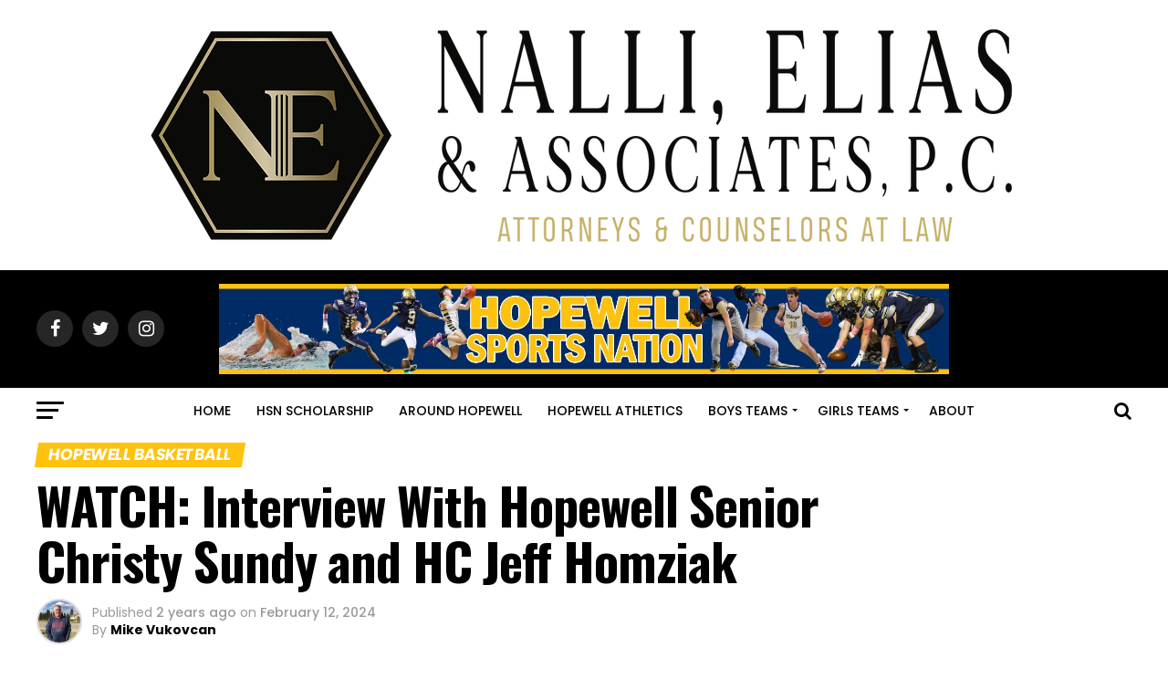

--- FILE ---
content_type: text/html; charset=UTF-8
request_url: https://hopewellsportsnation.com/2024/02/12/watch-interview-with-hopewell-senior-christy-sundy-and-hc-jeff-homziak/
body_size: 63928
content:
<!DOCTYPE html>
<html lang="en-US" prefix="og: http://ogp.me/ns#">
<head>
<meta charset="UTF-8" >
<meta name="viewport" id="viewport" content="width=device-width, initial-scale=1.0, maximum-scale=1.0, minimum-scale=1.0, user-scalable=no" />
<link rel="pingback" href="https://hopewellsportsnation.com/xmlrpc.php" />
<meta property="og:type" content="article" />
					<meta property="og:image" content="https://i0.wp.com/hopewellsportsnation.com/wp-content/uploads/2024/02/IMG_3510.jpeg?resize=1000%2C600&#038;ssl=1" />
		<meta name="twitter:image" content="https://i0.wp.com/hopewellsportsnation.com/wp-content/uploads/2024/02/IMG_3510.jpeg?resize=1000%2C600&#038;ssl=1" />
	<meta property="og:url" content="https://hopewellsportsnation.com/2024/02/12/watch-interview-with-hopewell-senior-christy-sundy-and-hc-jeff-homziak/" />
<meta property="og:title" content="WATCH: Interview With Hopewell Senior Christy Sundy and HC Jeff Homziak" />
<meta property="og:description" content="Senior Night is always special as it’s a night to celebrate and honor the contributions of a senior athlete. Tonight, the Hopewell HS Girls Basketball had their Senior Night as tonight they recognized No. 22 Christy Sundy prior to their game against Northgate. The Vikings easily won the game, 63-12, and Sundy finished the game [&hellip;]" />
<meta name="twitter:card" content="summary">
<meta name="twitter:url" content="https://hopewellsportsnation.com/2024/02/12/watch-interview-with-hopewell-senior-christy-sundy-and-hc-jeff-homziak/">
<meta name="twitter:title" content="WATCH: Interview With Hopewell Senior Christy Sundy and HC Jeff Homziak">
<meta name="twitter:description" content="Senior Night is always special as it’s a night to celebrate and honor the contributions of a senior athlete. Tonight, the Hopewell HS Girls Basketball had their Senior Night as tonight they recognized No. 22 Christy Sundy prior to their game against Northgate. The Vikings easily won the game, 63-12, and Sundy finished the game [&hellip;]">
<meta name='robots' content='index, follow, max-image-preview:large, max-snippet:-1, max-video-preview:-1' />
	<style>img:is([sizes="auto" i], [sizes^="auto," i]) { contain-intrinsic-size: 3000px 1500px }</style>
	
<!-- Easy Social Share Buttons for WordPress v.10.8 https://socialsharingplugin.com -->
<meta property="og:image" content="https://hopewellsportsnation.com/wp-content/uploads/2024/02/IMG_3510.jpeg" />
<meta property="og:image:secure_url" content="https://hopewellsportsnation.com/wp-content/uploads/2024/02/IMG_3510.jpeg" />
<meta property="og:image:width" content="1536" />
<meta property="og:image:height" content="2048" />
<!-- / Easy Social Share Buttons for WordPress -->
<meta name="twitter:image" content="https://hopewellsportsnation.com/wp-content/uploads/2024/02/IMG_3510.jpeg" />

	<!-- This site is optimized with the Yoast SEO plugin v26.7 - https://yoast.com/wordpress/plugins/seo/ -->
	<title>WATCH: Interview With Hopewell Senior Christy Sundy and HC Jeff Homziak - Hopewell Sports Nation</title>
	<link rel="canonical" href="https://hopewellsportsnation.com/2024/02/12/watch-interview-with-hopewell-senior-christy-sundy-and-hc-jeff-homziak/" />
	<meta property="og:locale" content="en_US" />
	<meta property="og:type" content="article" />
	<meta property="og:title" content="WATCH: Interview With Hopewell Senior Christy Sundy and HC Jeff Homziak" />
	<meta property="og:description" content="Senior Night is always special as it’s a night to celebrate and honor the contributions of a senior athlete.Tonight, the Hopewell HS Girls Basketball had their Senior Night as tonight they recognized No. 22 Christy Sundy prior to their game against Northgate.The Vikings easily won the game, 63-12, and Sundy finished the game with 11 points.After the game, HSN spoke with Sundy and Hopewell Head Coach Jeff Homziak.https://youtu.be/GDPmFupXgfA?si=_3TkcHAfqbxYW93p" />
	<meta property="og:url" content="https://hopewellsportsnation.com/2024/02/12/watch-interview-with-hopewell-senior-christy-sundy-and-hc-jeff-homziak/" />
	<meta property="og:site_name" content="Hopewell Sports Nation" />
	<meta property="article:published_time" content="2024-02-13T01:03:25+00:00" />
	<meta name="author" content="Mike Vukovcan" />
	<meta name="twitter:card" content="summary_large_image" />
	<meta name="twitter:title" content="WATCH: Interview With Hopewell Senior Christy Sundy and HC Jeff Homziak" />
	<meta name="twitter:description" content="Senior Night is always special as it’s a night to celebrate and honor the contributions of a senior athlete.Tonight, the Hopewell HS Girls Basketball had their Senior Night as tonight they recognized No. 22 Christy Sundy prior to their game against Northgate.The Vikings easily won the game, 63-12, and Sundy finished the game with 11 points.After the game, HSN spoke with Sundy and Hopewell Head Coach Jeff Homziak.https://youtu.be/GDPmFupXgfA?si=_3TkcHAfqbxYW93p" />
	<meta name="twitter:label1" content="Written by" />
	<meta name="twitter:data1" content="Mike Vukovcan" />
	<meta name="twitter:label2" content="Est. reading time" />
	<meta name="twitter:data2" content="1 minute" />
	<script type="application/ld+json" class="yoast-schema-graph">{"@context":"https://schema.org","@graph":[{"@type":"Article","@id":"https://hopewellsportsnation.com/2024/02/12/watch-interview-with-hopewell-senior-christy-sundy-and-hc-jeff-homziak/#article","isPartOf":{"@id":"https://hopewellsportsnation.com/2024/02/12/watch-interview-with-hopewell-senior-christy-sundy-and-hc-jeff-homziak/"},"author":{"name":"Mike Vukovcan","@id":"https://hopewellsportsnation.com/#/schema/person/ac6d9f2c0c9454d536ca52d45e558728"},"headline":"WATCH: Interview With Hopewell Senior Christy Sundy and HC Jeff Homziak","datePublished":"2024-02-13T01:03:25+00:00","mainEntityOfPage":{"@id":"https://hopewellsportsnation.com/2024/02/12/watch-interview-with-hopewell-senior-christy-sundy-and-hc-jeff-homziak/"},"wordCount":88,"commentCount":0,"image":{"@id":"https://hopewellsportsnation.com/2024/02/12/watch-interview-with-hopewell-senior-christy-sundy-and-hc-jeff-homziak/#primaryimage"},"thumbnailUrl":"https://i0.wp.com/hopewellsportsnation.com/wp-content/uploads/2024/02/IMG_3510.jpeg?fit=1536%2C2048&ssl=1","keywords":["Christy Sundy","featured","Hopewell Girls Basketball","Jeff Homziak"],"articleSection":["Hopewell Basketball"],"inLanguage":"en-US","potentialAction":[{"@type":"CommentAction","name":"Comment","target":["https://hopewellsportsnation.com/2024/02/12/watch-interview-with-hopewell-senior-christy-sundy-and-hc-jeff-homziak/#respond"]}]},{"@type":"WebPage","@id":"https://hopewellsportsnation.com/2024/02/12/watch-interview-with-hopewell-senior-christy-sundy-and-hc-jeff-homziak/","url":"https://hopewellsportsnation.com/2024/02/12/watch-interview-with-hopewell-senior-christy-sundy-and-hc-jeff-homziak/","name":"WATCH: Interview With Hopewell Senior Christy Sundy and HC Jeff Homziak - Hopewell Sports Nation","isPartOf":{"@id":"https://hopewellsportsnation.com/#website"},"primaryImageOfPage":{"@id":"https://hopewellsportsnation.com/2024/02/12/watch-interview-with-hopewell-senior-christy-sundy-and-hc-jeff-homziak/#primaryimage"},"image":{"@id":"https://hopewellsportsnation.com/2024/02/12/watch-interview-with-hopewell-senior-christy-sundy-and-hc-jeff-homziak/#primaryimage"},"thumbnailUrl":"https://i0.wp.com/hopewellsportsnation.com/wp-content/uploads/2024/02/IMG_3510.jpeg?fit=1536%2C2048&ssl=1","datePublished":"2024-02-13T01:03:25+00:00","author":{"@id":"https://hopewellsportsnation.com/#/schema/person/ac6d9f2c0c9454d536ca52d45e558728"},"breadcrumb":{"@id":"https://hopewellsportsnation.com/2024/02/12/watch-interview-with-hopewell-senior-christy-sundy-and-hc-jeff-homziak/#breadcrumb"},"inLanguage":"en-US","potentialAction":[{"@type":"ReadAction","target":["https://hopewellsportsnation.com/2024/02/12/watch-interview-with-hopewell-senior-christy-sundy-and-hc-jeff-homziak/"]}]},{"@type":"ImageObject","inLanguage":"en-US","@id":"https://hopewellsportsnation.com/2024/02/12/watch-interview-with-hopewell-senior-christy-sundy-and-hc-jeff-homziak/#primaryimage","url":"https://i0.wp.com/hopewellsportsnation.com/wp-content/uploads/2024/02/IMG_3510.jpeg?fit=1536%2C2048&ssl=1","contentUrl":"https://i0.wp.com/hopewellsportsnation.com/wp-content/uploads/2024/02/IMG_3510.jpeg?fit=1536%2C2048&ssl=1","width":1536,"height":2048},{"@type":"BreadcrumbList","@id":"https://hopewellsportsnation.com/2024/02/12/watch-interview-with-hopewell-senior-christy-sundy-and-hc-jeff-homziak/#breadcrumb","itemListElement":[{"@type":"ListItem","position":1,"name":"Home","item":"https://hopewellsportsnation.com/"},{"@type":"ListItem","position":2,"name":"WATCH: Interview With Hopewell Senior Christy Sundy and HC Jeff Homziak"}]},{"@type":"WebSite","@id":"https://hopewellsportsnation.com/#website","url":"https://hopewellsportsnation.com/","name":"Hopewell Sports Nation","description":"Your Home for Hopewell Sports","potentialAction":[{"@type":"SearchAction","target":{"@type":"EntryPoint","urlTemplate":"https://hopewellsportsnation.com/?s={search_term_string}"},"query-input":{"@type":"PropertyValueSpecification","valueRequired":true,"valueName":"search_term_string"}}],"inLanguage":"en-US"},{"@type":"Person","@id":"https://hopewellsportsnation.com/#/schema/person/ac6d9f2c0c9454d536ca52d45e558728","name":"Mike Vukovcan","image":{"@type":"ImageObject","inLanguage":"en-US","@id":"https://hopewellsportsnation.com/#/schema/person/image/","url":"https://secure.gravatar.com/avatar/a4231ba3d9e01365811cd120efacfba8f82ce18c4e2ce5d7e5ece6aaea8cc244?s=96&d=mm&r=g","contentUrl":"https://secure.gravatar.com/avatar/a4231ba3d9e01365811cd120efacfba8f82ce18c4e2ce5d7e5ece6aaea8cc244?s=96&d=mm&r=g","caption":"Mike Vukovcan"},"url":"https://hopewellsportsnation.com/author/mvukovcan/"}]}</script>
	<!-- / Yoast SEO plugin. -->


<link rel='dns-prefetch' href='//stats.wp.com' />
<link rel='dns-prefetch' href='//fonts.googleapis.com' />
<link rel='dns-prefetch' href='//v0.wordpress.com' />
<link rel='dns-prefetch' href='//widgets.wp.com' />
<link rel='dns-prefetch' href='//s0.wp.com' />
<link rel='dns-prefetch' href='//0.gravatar.com' />
<link rel='dns-prefetch' href='//1.gravatar.com' />
<link rel='dns-prefetch' href='//2.gravatar.com' />
<link rel='preconnect' href='//i0.wp.com' />
<link rel='preconnect' href='//c0.wp.com' />
<link rel="alternate" type="application/rss+xml" title="Hopewell Sports Nation &raquo; Feed" href="https://hopewellsportsnation.com/feed/" />
<link rel="alternate" type="application/rss+xml" title="Hopewell Sports Nation &raquo; Comments Feed" href="https://hopewellsportsnation.com/comments/feed/" />
		<style>
			.lazyload,
			.lazyloading {
				max-width: 100%;
			}
		</style>
		<script type="text/javascript">
/* <![CDATA[ */
window._wpemojiSettings = {"baseUrl":"https:\/\/s.w.org\/images\/core\/emoji\/16.0.1\/72x72\/","ext":".png","svgUrl":"https:\/\/s.w.org\/images\/core\/emoji\/16.0.1\/svg\/","svgExt":".svg","source":{"concatemoji":"https:\/\/hopewellsportsnation.com\/wp-includes\/js\/wp-emoji-release.min.js?ver=6.8.3"}};
/*! This file is auto-generated */
!function(s,n){var o,i,e;function c(e){try{var t={supportTests:e,timestamp:(new Date).valueOf()};sessionStorage.setItem(o,JSON.stringify(t))}catch(e){}}function p(e,t,n){e.clearRect(0,0,e.canvas.width,e.canvas.height),e.fillText(t,0,0);var t=new Uint32Array(e.getImageData(0,0,e.canvas.width,e.canvas.height).data),a=(e.clearRect(0,0,e.canvas.width,e.canvas.height),e.fillText(n,0,0),new Uint32Array(e.getImageData(0,0,e.canvas.width,e.canvas.height).data));return t.every(function(e,t){return e===a[t]})}function u(e,t){e.clearRect(0,0,e.canvas.width,e.canvas.height),e.fillText(t,0,0);for(var n=e.getImageData(16,16,1,1),a=0;a<n.data.length;a++)if(0!==n.data[a])return!1;return!0}function f(e,t,n,a){switch(t){case"flag":return n(e,"\ud83c\udff3\ufe0f\u200d\u26a7\ufe0f","\ud83c\udff3\ufe0f\u200b\u26a7\ufe0f")?!1:!n(e,"\ud83c\udde8\ud83c\uddf6","\ud83c\udde8\u200b\ud83c\uddf6")&&!n(e,"\ud83c\udff4\udb40\udc67\udb40\udc62\udb40\udc65\udb40\udc6e\udb40\udc67\udb40\udc7f","\ud83c\udff4\u200b\udb40\udc67\u200b\udb40\udc62\u200b\udb40\udc65\u200b\udb40\udc6e\u200b\udb40\udc67\u200b\udb40\udc7f");case"emoji":return!a(e,"\ud83e\udedf")}return!1}function g(e,t,n,a){var r="undefined"!=typeof WorkerGlobalScope&&self instanceof WorkerGlobalScope?new OffscreenCanvas(300,150):s.createElement("canvas"),o=r.getContext("2d",{willReadFrequently:!0}),i=(o.textBaseline="top",o.font="600 32px Arial",{});return e.forEach(function(e){i[e]=t(o,e,n,a)}),i}function t(e){var t=s.createElement("script");t.src=e,t.defer=!0,s.head.appendChild(t)}"undefined"!=typeof Promise&&(o="wpEmojiSettingsSupports",i=["flag","emoji"],n.supports={everything:!0,everythingExceptFlag:!0},e=new Promise(function(e){s.addEventListener("DOMContentLoaded",e,{once:!0})}),new Promise(function(t){var n=function(){try{var e=JSON.parse(sessionStorage.getItem(o));if("object"==typeof e&&"number"==typeof e.timestamp&&(new Date).valueOf()<e.timestamp+604800&&"object"==typeof e.supportTests)return e.supportTests}catch(e){}return null}();if(!n){if("undefined"!=typeof Worker&&"undefined"!=typeof OffscreenCanvas&&"undefined"!=typeof URL&&URL.createObjectURL&&"undefined"!=typeof Blob)try{var e="postMessage("+g.toString()+"("+[JSON.stringify(i),f.toString(),p.toString(),u.toString()].join(",")+"));",a=new Blob([e],{type:"text/javascript"}),r=new Worker(URL.createObjectURL(a),{name:"wpTestEmojiSupports"});return void(r.onmessage=function(e){c(n=e.data),r.terminate(),t(n)})}catch(e){}c(n=g(i,f,p,u))}t(n)}).then(function(e){for(var t in e)n.supports[t]=e[t],n.supports.everything=n.supports.everything&&n.supports[t],"flag"!==t&&(n.supports.everythingExceptFlag=n.supports.everythingExceptFlag&&n.supports[t]);n.supports.everythingExceptFlag=n.supports.everythingExceptFlag&&!n.supports.flag,n.DOMReady=!1,n.readyCallback=function(){n.DOMReady=!0}}).then(function(){return e}).then(function(){var e;n.supports.everything||(n.readyCallback(),(e=n.source||{}).concatemoji?t(e.concatemoji):e.wpemoji&&e.twemoji&&(t(e.twemoji),t(e.wpemoji)))}))}((window,document),window._wpemojiSettings);
/* ]]> */
</script>
<link rel='stylesheet' id='genesis-blocks-style-css-css' href='https://hopewellsportsnation.com/wp-content/plugins/genesis-blocks/dist/style-blocks.build.css?ver=1764936033' type='text/css' media='all' />
<style id='wp-emoji-styles-inline-css' type='text/css'>

	img.wp-smiley, img.emoji {
		display: inline !important;
		border: none !important;
		box-shadow: none !important;
		height: 1em !important;
		width: 1em !important;
		margin: 0 0.07em !important;
		vertical-align: -0.1em !important;
		background: none !important;
		padding: 0 !important;
	}
</style>
<link rel='stylesheet' id='wp-block-library-css' href='https://c0.wp.com/c/6.8.3/wp-includes/css/dist/block-library/style.min.css' type='text/css' media='all' />
<style id='classic-theme-styles-inline-css' type='text/css'>
/*! This file is auto-generated */
.wp-block-button__link{color:#fff;background-color:#32373c;border-radius:9999px;box-shadow:none;text-decoration:none;padding:calc(.667em + 2px) calc(1.333em + 2px);font-size:1.125em}.wp-block-file__button{background:#32373c;color:#fff;text-decoration:none}
</style>
<link rel='stylesheet' id='mediaelement-css' href='https://c0.wp.com/c/6.8.3/wp-includes/js/mediaelement/mediaelementplayer-legacy.min.css' type='text/css' media='all' />
<link rel='stylesheet' id='wp-mediaelement-css' href='https://c0.wp.com/c/6.8.3/wp-includes/js/mediaelement/wp-mediaelement.min.css' type='text/css' media='all' />
<style id='jetpack-sharing-buttons-style-inline-css' type='text/css'>
.jetpack-sharing-buttons__services-list{display:flex;flex-direction:row;flex-wrap:wrap;gap:0;list-style-type:none;margin:5px;padding:0}.jetpack-sharing-buttons__services-list.has-small-icon-size{font-size:12px}.jetpack-sharing-buttons__services-list.has-normal-icon-size{font-size:16px}.jetpack-sharing-buttons__services-list.has-large-icon-size{font-size:24px}.jetpack-sharing-buttons__services-list.has-huge-icon-size{font-size:36px}@media print{.jetpack-sharing-buttons__services-list{display:none!important}}.editor-styles-wrapper .wp-block-jetpack-sharing-buttons{gap:0;padding-inline-start:0}ul.jetpack-sharing-buttons__services-list.has-background{padding:1.25em 2.375em}
</style>
<style id='global-styles-inline-css' type='text/css'>
:root{--wp--preset--aspect-ratio--square: 1;--wp--preset--aspect-ratio--4-3: 4/3;--wp--preset--aspect-ratio--3-4: 3/4;--wp--preset--aspect-ratio--3-2: 3/2;--wp--preset--aspect-ratio--2-3: 2/3;--wp--preset--aspect-ratio--16-9: 16/9;--wp--preset--aspect-ratio--9-16: 9/16;--wp--preset--color--black: #000000;--wp--preset--color--cyan-bluish-gray: #abb8c3;--wp--preset--color--white: #ffffff;--wp--preset--color--pale-pink: #f78da7;--wp--preset--color--vivid-red: #cf2e2e;--wp--preset--color--luminous-vivid-orange: #ff6900;--wp--preset--color--luminous-vivid-amber: #fcb900;--wp--preset--color--light-green-cyan: #7bdcb5;--wp--preset--color--vivid-green-cyan: #00d084;--wp--preset--color--pale-cyan-blue: #8ed1fc;--wp--preset--color--vivid-cyan-blue: #0693e3;--wp--preset--color--vivid-purple: #9b51e0;--wp--preset--color--: #444;--wp--preset--gradient--vivid-cyan-blue-to-vivid-purple: linear-gradient(135deg,rgba(6,147,227,1) 0%,rgb(155,81,224) 100%);--wp--preset--gradient--light-green-cyan-to-vivid-green-cyan: linear-gradient(135deg,rgb(122,220,180) 0%,rgb(0,208,130) 100%);--wp--preset--gradient--luminous-vivid-amber-to-luminous-vivid-orange: linear-gradient(135deg,rgba(252,185,0,1) 0%,rgba(255,105,0,1) 100%);--wp--preset--gradient--luminous-vivid-orange-to-vivid-red: linear-gradient(135deg,rgba(255,105,0,1) 0%,rgb(207,46,46) 100%);--wp--preset--gradient--very-light-gray-to-cyan-bluish-gray: linear-gradient(135deg,rgb(238,238,238) 0%,rgb(169,184,195) 100%);--wp--preset--gradient--cool-to-warm-spectrum: linear-gradient(135deg,rgb(74,234,220) 0%,rgb(151,120,209) 20%,rgb(207,42,186) 40%,rgb(238,44,130) 60%,rgb(251,105,98) 80%,rgb(254,248,76) 100%);--wp--preset--gradient--blush-light-purple: linear-gradient(135deg,rgb(255,206,236) 0%,rgb(152,150,240) 100%);--wp--preset--gradient--blush-bordeaux: linear-gradient(135deg,rgb(254,205,165) 0%,rgb(254,45,45) 50%,rgb(107,0,62) 100%);--wp--preset--gradient--luminous-dusk: linear-gradient(135deg,rgb(255,203,112) 0%,rgb(199,81,192) 50%,rgb(65,88,208) 100%);--wp--preset--gradient--pale-ocean: linear-gradient(135deg,rgb(255,245,203) 0%,rgb(182,227,212) 50%,rgb(51,167,181) 100%);--wp--preset--gradient--electric-grass: linear-gradient(135deg,rgb(202,248,128) 0%,rgb(113,206,126) 100%);--wp--preset--gradient--midnight: linear-gradient(135deg,rgb(2,3,129) 0%,rgb(40,116,252) 100%);--wp--preset--font-size--small: 13px;--wp--preset--font-size--medium: 20px;--wp--preset--font-size--large: 36px;--wp--preset--font-size--x-large: 42px;--wp--preset--spacing--20: 0.44rem;--wp--preset--spacing--30: 0.67rem;--wp--preset--spacing--40: 1rem;--wp--preset--spacing--50: 1.5rem;--wp--preset--spacing--60: 2.25rem;--wp--preset--spacing--70: 3.38rem;--wp--preset--spacing--80: 5.06rem;--wp--preset--shadow--natural: 6px 6px 9px rgba(0, 0, 0, 0.2);--wp--preset--shadow--deep: 12px 12px 50px rgba(0, 0, 0, 0.4);--wp--preset--shadow--sharp: 6px 6px 0px rgba(0, 0, 0, 0.2);--wp--preset--shadow--outlined: 6px 6px 0px -3px rgba(255, 255, 255, 1), 6px 6px rgba(0, 0, 0, 1);--wp--preset--shadow--crisp: 6px 6px 0px rgba(0, 0, 0, 1);}:where(.is-layout-flex){gap: 0.5em;}:where(.is-layout-grid){gap: 0.5em;}body .is-layout-flex{display: flex;}.is-layout-flex{flex-wrap: wrap;align-items: center;}.is-layout-flex > :is(*, div){margin: 0;}body .is-layout-grid{display: grid;}.is-layout-grid > :is(*, div){margin: 0;}:where(.wp-block-columns.is-layout-flex){gap: 2em;}:where(.wp-block-columns.is-layout-grid){gap: 2em;}:where(.wp-block-post-template.is-layout-flex){gap: 1.25em;}:where(.wp-block-post-template.is-layout-grid){gap: 1.25em;}.has-black-color{color: var(--wp--preset--color--black) !important;}.has-cyan-bluish-gray-color{color: var(--wp--preset--color--cyan-bluish-gray) !important;}.has-white-color{color: var(--wp--preset--color--white) !important;}.has-pale-pink-color{color: var(--wp--preset--color--pale-pink) !important;}.has-vivid-red-color{color: var(--wp--preset--color--vivid-red) !important;}.has-luminous-vivid-orange-color{color: var(--wp--preset--color--luminous-vivid-orange) !important;}.has-luminous-vivid-amber-color{color: var(--wp--preset--color--luminous-vivid-amber) !important;}.has-light-green-cyan-color{color: var(--wp--preset--color--light-green-cyan) !important;}.has-vivid-green-cyan-color{color: var(--wp--preset--color--vivid-green-cyan) !important;}.has-pale-cyan-blue-color{color: var(--wp--preset--color--pale-cyan-blue) !important;}.has-vivid-cyan-blue-color{color: var(--wp--preset--color--vivid-cyan-blue) !important;}.has-vivid-purple-color{color: var(--wp--preset--color--vivid-purple) !important;}.has-black-background-color{background-color: var(--wp--preset--color--black) !important;}.has-cyan-bluish-gray-background-color{background-color: var(--wp--preset--color--cyan-bluish-gray) !important;}.has-white-background-color{background-color: var(--wp--preset--color--white) !important;}.has-pale-pink-background-color{background-color: var(--wp--preset--color--pale-pink) !important;}.has-vivid-red-background-color{background-color: var(--wp--preset--color--vivid-red) !important;}.has-luminous-vivid-orange-background-color{background-color: var(--wp--preset--color--luminous-vivid-orange) !important;}.has-luminous-vivid-amber-background-color{background-color: var(--wp--preset--color--luminous-vivid-amber) !important;}.has-light-green-cyan-background-color{background-color: var(--wp--preset--color--light-green-cyan) !important;}.has-vivid-green-cyan-background-color{background-color: var(--wp--preset--color--vivid-green-cyan) !important;}.has-pale-cyan-blue-background-color{background-color: var(--wp--preset--color--pale-cyan-blue) !important;}.has-vivid-cyan-blue-background-color{background-color: var(--wp--preset--color--vivid-cyan-blue) !important;}.has-vivid-purple-background-color{background-color: var(--wp--preset--color--vivid-purple) !important;}.has-black-border-color{border-color: var(--wp--preset--color--black) !important;}.has-cyan-bluish-gray-border-color{border-color: var(--wp--preset--color--cyan-bluish-gray) !important;}.has-white-border-color{border-color: var(--wp--preset--color--white) !important;}.has-pale-pink-border-color{border-color: var(--wp--preset--color--pale-pink) !important;}.has-vivid-red-border-color{border-color: var(--wp--preset--color--vivid-red) !important;}.has-luminous-vivid-orange-border-color{border-color: var(--wp--preset--color--luminous-vivid-orange) !important;}.has-luminous-vivid-amber-border-color{border-color: var(--wp--preset--color--luminous-vivid-amber) !important;}.has-light-green-cyan-border-color{border-color: var(--wp--preset--color--light-green-cyan) !important;}.has-vivid-green-cyan-border-color{border-color: var(--wp--preset--color--vivid-green-cyan) !important;}.has-pale-cyan-blue-border-color{border-color: var(--wp--preset--color--pale-cyan-blue) !important;}.has-vivid-cyan-blue-border-color{border-color: var(--wp--preset--color--vivid-cyan-blue) !important;}.has-vivid-purple-border-color{border-color: var(--wp--preset--color--vivid-purple) !important;}.has-vivid-cyan-blue-to-vivid-purple-gradient-background{background: var(--wp--preset--gradient--vivid-cyan-blue-to-vivid-purple) !important;}.has-light-green-cyan-to-vivid-green-cyan-gradient-background{background: var(--wp--preset--gradient--light-green-cyan-to-vivid-green-cyan) !important;}.has-luminous-vivid-amber-to-luminous-vivid-orange-gradient-background{background: var(--wp--preset--gradient--luminous-vivid-amber-to-luminous-vivid-orange) !important;}.has-luminous-vivid-orange-to-vivid-red-gradient-background{background: var(--wp--preset--gradient--luminous-vivid-orange-to-vivid-red) !important;}.has-very-light-gray-to-cyan-bluish-gray-gradient-background{background: var(--wp--preset--gradient--very-light-gray-to-cyan-bluish-gray) !important;}.has-cool-to-warm-spectrum-gradient-background{background: var(--wp--preset--gradient--cool-to-warm-spectrum) !important;}.has-blush-light-purple-gradient-background{background: var(--wp--preset--gradient--blush-light-purple) !important;}.has-blush-bordeaux-gradient-background{background: var(--wp--preset--gradient--blush-bordeaux) !important;}.has-luminous-dusk-gradient-background{background: var(--wp--preset--gradient--luminous-dusk) !important;}.has-pale-ocean-gradient-background{background: var(--wp--preset--gradient--pale-ocean) !important;}.has-electric-grass-gradient-background{background: var(--wp--preset--gradient--electric-grass) !important;}.has-midnight-gradient-background{background: var(--wp--preset--gradient--midnight) !important;}.has-small-font-size{font-size: var(--wp--preset--font-size--small) !important;}.has-medium-font-size{font-size: var(--wp--preset--font-size--medium) !important;}.has-large-font-size{font-size: var(--wp--preset--font-size--large) !important;}.has-x-large-font-size{font-size: var(--wp--preset--font-size--x-large) !important;}
:where(.wp-block-post-template.is-layout-flex){gap: 1.25em;}:where(.wp-block-post-template.is-layout-grid){gap: 1.25em;}
:where(.wp-block-columns.is-layout-flex){gap: 2em;}:where(.wp-block-columns.is-layout-grid){gap: 2em;}
:root :where(.wp-block-pullquote){font-size: 1.5em;line-height: 1.6;}
</style>
<link rel='stylesheet' id='contact-form-7-css' href='https://hopewellsportsnation.com/wp-content/plugins/contact-form-7/includes/css/styles.css?ver=6.1.4' type='text/css' media='all' />
<link rel='stylesheet' id='wp-components-css' href='https://c0.wp.com/c/6.8.3/wp-includes/css/dist/components/style.min.css' type='text/css' media='all' />
<link rel='stylesheet' id='godaddy-styles-css' href='https://hopewellsportsnation.com/wp-content/mu-plugins/vendor/wpex/godaddy-launch/includes/Dependencies/GoDaddy/Styles/build/latest.css?ver=2.0.2' type='text/css' media='all' />
<link rel='stylesheet' id='mvp-custom-style-css' href='https://hopewellsportsnation.com/wp-content/themes/zox-news/style.css?ver=6.8.3' type='text/css' media='all' />
<style id='mvp-custom-style-inline-css' type='text/css'>


#mvp-wallpaper {
	background: url() no-repeat 50% 0;
	}

#mvp-foot-copy a {
	color: #ffc700;
	}

#mvp-content-main p a,
.mvp-post-add-main p a {
	box-shadow: inset 0 -4px 0 #ffc700;
	}

#mvp-content-main p a:hover,
.mvp-post-add-main p a:hover {
	background: #ffc700;
	}

a,
a:visited,
.post-info-name a,
.woocommerce .woocommerce-breadcrumb a {
	color: #002b64;
	}

#mvp-side-wrap a:hover {
	color: #002b64;
	}

.mvp-fly-top:hover,
.mvp-vid-box-wrap,
ul.mvp-soc-mob-list li.mvp-soc-mob-com {
	background: #002b64;
	}

nav.mvp-fly-nav-menu ul li.menu-item-has-children:after,
.mvp-feat1-left-wrap span.mvp-cd-cat,
.mvp-widget-feat1-top-story span.mvp-cd-cat,
.mvp-widget-feat2-left-cont span.mvp-cd-cat,
.mvp-widget-dark-feat span.mvp-cd-cat,
.mvp-widget-dark-sub span.mvp-cd-cat,
.mvp-vid-wide-text span.mvp-cd-cat,
.mvp-feat2-top-text span.mvp-cd-cat,
.mvp-feat3-main-story span.mvp-cd-cat,
.mvp-feat3-sub-text span.mvp-cd-cat,
.mvp-feat4-main-text span.mvp-cd-cat,
.woocommerce-message:before,
.woocommerce-info:before,
.woocommerce-message:before {
	color: #002b64;
	}

#searchform input,
.mvp-authors-name {
	border-bottom: 1px solid #002b64;
	}

.mvp-fly-top:hover {
	border-top: 1px solid #002b64;
	border-left: 1px solid #002b64;
	border-bottom: 1px solid #002b64;
	}

.woocommerce .widget_price_filter .ui-slider .ui-slider-handle,
.woocommerce #respond input#submit.alt,
.woocommerce a.button.alt,
.woocommerce button.button.alt,
.woocommerce input.button.alt,
.woocommerce #respond input#submit.alt:hover,
.woocommerce a.button.alt:hover,
.woocommerce button.button.alt:hover,
.woocommerce input.button.alt:hover {
	background-color: #002b64;
	}

.woocommerce-error,
.woocommerce-info,
.woocommerce-message {
	border-top-color: #002b64;
	}

ul.mvp-feat1-list-buts li.active span.mvp-feat1-list-but,
span.mvp-widget-home-title,
span.mvp-post-cat,
span.mvp-feat1-pop-head {
	background: #ffc20e;
	}

.woocommerce span.onsale {
	background-color: #ffc20e;
	}

.mvp-widget-feat2-side-more-but,
.woocommerce .star-rating span:before,
span.mvp-prev-next-label,
.mvp-cat-date-wrap .sticky {
	color: #ffc20e !important;
	}

#mvp-main-nav-top,
#mvp-fly-wrap,
.mvp-soc-mob-right,
#mvp-main-nav-small-cont {
	background: #000000;
	}

#mvp-main-nav-small .mvp-fly-but-wrap span,
#mvp-main-nav-small .mvp-search-but-wrap span,
.mvp-nav-top-left .mvp-fly-but-wrap span,
#mvp-fly-wrap .mvp-fly-but-wrap span {
	background: #555555;
	}

.mvp-nav-top-right .mvp-nav-search-but,
span.mvp-fly-soc-head,
.mvp-soc-mob-right i,
#mvp-main-nav-small span.mvp-nav-search-but,
#mvp-main-nav-small .mvp-nav-menu ul li a  {
	color: #555555;
	}

#mvp-main-nav-small .mvp-nav-menu ul li.menu-item-has-children a:after {
	border-color: #555555 transparent transparent transparent;
	}

#mvp-nav-top-wrap span.mvp-nav-search-but:hover,
#mvp-main-nav-small span.mvp-nav-search-but:hover {
	color: #ffc20e;
	}

#mvp-nav-top-wrap .mvp-fly-but-wrap:hover span,
#mvp-main-nav-small .mvp-fly-but-wrap:hover span,
span.mvp-woo-cart-num:hover {
	background: #ffc20e;
	}

#mvp-main-nav-bot-cont {
	background: #ffffff;
	}

#mvp-nav-bot-wrap .mvp-fly-but-wrap span,
#mvp-nav-bot-wrap .mvp-search-but-wrap span {
	background: #000000;
	}

#mvp-nav-bot-wrap span.mvp-nav-search-but,
#mvp-nav-bot-wrap .mvp-nav-menu ul li a {
	color: #000000;
	}

#mvp-nav-bot-wrap .mvp-nav-menu ul li.menu-item-has-children a:after {
	border-color: #000000 transparent transparent transparent;
	}

.mvp-nav-menu ul li:hover a {
	border-bottom: 5px solid #002b64;
	}

#mvp-nav-bot-wrap .mvp-fly-but-wrap:hover span {
	background: #002b64;
	}

#mvp-nav-bot-wrap span.mvp-nav-search-but:hover {
	color: #002b64;
	}

body,
.mvp-feat1-feat-text p,
.mvp-feat2-top-text p,
.mvp-feat3-main-text p,
.mvp-feat3-sub-text p,
#searchform input,
.mvp-author-info-text,
span.mvp-post-excerpt,
.mvp-nav-menu ul li ul.sub-menu li a,
nav.mvp-fly-nav-menu ul li a,
.mvp-ad-label,
span.mvp-feat-caption,
.mvp-post-tags a,
.mvp-post-tags a:visited,
span.mvp-author-box-name a,
#mvp-author-box-text p,
.mvp-post-gallery-text p,
ul.mvp-soc-mob-list li span,
#comments,
h3#reply-title,
h2.comments,
#mvp-foot-copy p,
span.mvp-fly-soc-head,
.mvp-post-tags-header,
span.mvp-prev-next-label,
span.mvp-post-add-link-but,
#mvp-comments-button a,
#mvp-comments-button span.mvp-comment-but-text,
.woocommerce ul.product_list_widget span.product-title,
.woocommerce ul.product_list_widget li a,
.woocommerce #reviews #comments ol.commentlist li .comment-text p.meta,
.woocommerce div.product p.price,
.woocommerce div.product p.price ins,
.woocommerce div.product p.price del,
.woocommerce ul.products li.product .price del,
.woocommerce ul.products li.product .price ins,
.woocommerce ul.products li.product .price,
.woocommerce #respond input#submit,
.woocommerce a.button,
.woocommerce button.button,
.woocommerce input.button,
.woocommerce .widget_price_filter .price_slider_amount .button,
.woocommerce span.onsale,
.woocommerce-review-link,
#woo-content p.woocommerce-result-count,
.woocommerce div.product .woocommerce-tabs ul.tabs li a,
a.mvp-inf-more-but,
span.mvp-cont-read-but,
span.mvp-cd-cat,
span.mvp-cd-date,
.mvp-feat4-main-text p,
span.mvp-woo-cart-num,
span.mvp-widget-home-title2,
.wp-caption,
#mvp-content-main p.wp-caption-text,
.gallery-caption,
.mvp-post-add-main p.wp-caption-text,
#bbpress-forums,
#bbpress-forums p,
.protected-post-form input,
#mvp-feat6-text p {
	font-family: 'Poppins', sans-serif;
	}

.mvp-blog-story-text p,
span.mvp-author-page-desc,
#mvp-404 p,
.mvp-widget-feat1-bot-text p,
.mvp-widget-feat2-left-text p,
.mvp-flex-story-text p,
.mvp-search-text p,
#mvp-content-main p,
.mvp-post-add-main p,
#mvp-content-main ul li,
#mvp-content-main ol li,
.rwp-summary,
.rwp-u-review__comment,
.mvp-feat5-mid-main-text p,
.mvp-feat5-small-main-text p,
#mvp-content-main .wp-block-button__link,
.wp-block-audio figcaption,
.wp-block-video figcaption,
.wp-block-embed figcaption,
.wp-block-verse pre,
pre.wp-block-verse {
	font-family: 'Roboto Slab', sans-serif;
	}

.mvp-nav-menu ul li a,
#mvp-foot-menu ul li a {
	font-family: 'Poppins', sans-serif;
	}


.mvp-feat1-sub-text h2,
.mvp-feat1-pop-text h2,
.mvp-feat1-list-text h2,
.mvp-widget-feat1-top-text h2,
.mvp-widget-feat1-bot-text h2,
.mvp-widget-dark-feat-text h2,
.mvp-widget-dark-sub-text h2,
.mvp-widget-feat2-left-text h2,
.mvp-widget-feat2-right-text h2,
.mvp-blog-story-text h2,
.mvp-flex-story-text h2,
.mvp-vid-wide-more-text p,
.mvp-prev-next-text p,
.mvp-related-text,
.mvp-post-more-text p,
h2.mvp-authors-latest a,
.mvp-feat2-bot-text h2,
.mvp-feat3-sub-text h2,
.mvp-feat3-main-text h2,
.mvp-feat4-main-text h2,
.mvp-feat5-text h2,
.mvp-feat5-mid-main-text h2,
.mvp-feat5-small-main-text h2,
.mvp-feat5-mid-sub-text h2,
#mvp-feat6-text h2,
.alp-related-posts-wrapper .alp-related-post .post-title {
	font-family: 'Oswald', sans-serif;
	}

.mvp-feat2-top-text h2,
.mvp-feat1-feat-text h2,
h1.mvp-post-title,
h1.mvp-post-title-wide,
.mvp-drop-nav-title h4,
#mvp-content-main blockquote p,
.mvp-post-add-main blockquote p,
#mvp-content-main p.has-large-font-size,
#mvp-404 h1,
#woo-content h1.page-title,
.woocommerce div.product .product_title,
.woocommerce ul.products li.product h3,
.alp-related-posts .current .post-title {
	font-family: 'Oswald', sans-serif;
	}

span.mvp-feat1-pop-head,
.mvp-feat1-pop-text:before,
span.mvp-feat1-list-but,
span.mvp-widget-home-title,
.mvp-widget-feat2-side-more,
span.mvp-post-cat,
span.mvp-page-head,
h1.mvp-author-top-head,
.mvp-authors-name,
#mvp-content-main h1,
#mvp-content-main h2,
#mvp-content-main h3,
#mvp-content-main h4,
#mvp-content-main h5,
#mvp-content-main h6,
.woocommerce .related h2,
.woocommerce div.product .woocommerce-tabs .panel h2,
.woocommerce div.product .product_title,
.mvp-feat5-side-list .mvp-feat1-list-img:after {
	font-family: 'Poppins', sans-serif;
	}

	

	.mvp-vid-box-wrap,
	.mvp-feat1-left-wrap span.mvp-cd-cat,
	.mvp-widget-feat1-top-story span.mvp-cd-cat,
	.mvp-widget-feat2-left-cont span.mvp-cd-cat,
	.mvp-widget-dark-feat span.mvp-cd-cat,
	.mvp-widget-dark-sub span.mvp-cd-cat,
	.mvp-vid-wide-text span.mvp-cd-cat,
	.mvp-feat2-top-text span.mvp-cd-cat,
	.mvp-feat3-main-story span.mvp-cd-cat {
		color: #fff;
		}
		

	.mvp-nav-links {
		display: none;
		}
		

	@media screen and (max-width: 479px) {
		.single #mvp-content-body-top {
			max-height: 400px;
			}
		.single .mvp-cont-read-but-wrap {
			display: inline;
			}
		}
		

	.alp-advert {
		display: none;
	}
	.alp-related-posts-wrapper .alp-related-posts .current {
		margin: 0 0 10px;
	}
		
</style>
<link rel='stylesheet' id='mvp-reset-css' href='https://hopewellsportsnation.com/wp-content/themes/zox-news/css/reset.css?ver=6.8.3' type='text/css' media='all' />
<link rel='stylesheet' id='fontawesome-css' href='https://hopewellsportsnation.com/wp-content/themes/zox-news/font-awesome/css/font-awesome.css?ver=6.8.3' type='text/css' media='all' />
<link rel='stylesheet' id='mvp-fonts-css' href='//fonts.googleapis.com/css?family=Roboto%3A300%2C400%2C700%2C900%7COswald%3A400%2C700%7CAdvent+Pro%3A700%7COpen+Sans%3A700%7CAnton%3A400Oswald%3A100%2C200%2C300%2C400%2C500%2C600%2C700%2C800%2C900%7COswald%3A100%2C200%2C300%2C400%2C500%2C600%2C700%2C800%2C900%7CPoppins%3A100%2C200%2C300%2C400%2C500%2C600%2C700%2C800%2C900%7CPoppins%3A100%2C200%2C300%2C400%2C500%2C600%2C700%2C800%2C900%7CRoboto+Slab%3A100%2C200%2C300%2C400%2C500%2C600%2C700%2C800%2C900%7CPoppins%3A100%2C200%2C300%2C400%2C500%2C600%2C700%2C800%2C900%26subset%3Dlatin%2Clatin-ext%2Ccyrillic%2Ccyrillic-ext%2Cgreek-ext%2Cgreek%2Cvietnamese' type='text/css' media='all' />
<link rel='stylesheet' id='mvp-media-queries-css' href='https://hopewellsportsnation.com/wp-content/themes/zox-news/css/media-queries.css?ver=6.8.3' type='text/css' media='all' />
<link rel='stylesheet' id='jetpack_likes-css' href='https://c0.wp.com/p/jetpack/15.4/modules/likes/style.css' type='text/css' media='all' />
<style id='jetpack_facebook_likebox-inline-css' type='text/css'>
.widget_facebook_likebox {
	overflow: hidden;
}

</style>
<link rel='stylesheet' id='jetpack-subscriptions-css' href='https://c0.wp.com/p/jetpack/15.4/_inc/build/subscriptions/subscriptions.min.css' type='text/css' media='all' />
<link rel='stylesheet' id='easy-social-share-buttons-css' href='https://hopewellsportsnation.com/wp-content/plugins/easy-social-share-buttons3/assets/css/easy-social-share-buttons.min.css?ver=10.8' type='text/css' media='all' />
<link rel='stylesheet' id='elementor-frontend-css' href='https://hopewellsportsnation.com/wp-content/plugins/elementor/assets/css/frontend.min.css?ver=3.34.1' type='text/css' media='all' />
<link rel='stylesheet' id='eael-general-css' href='https://hopewellsportsnation.com/wp-content/plugins/essential-addons-for-elementor-lite/assets/front-end/css/view/general.min.css?ver=6.5.7' type='text/css' media='all' />
<script type="text/javascript" id="image-watermark-no-right-click-js-before">
/* <![CDATA[ */
var iwArgsNoRightClick = {"rightclick":"Y","draganddrop":"Y","devtools":"Y","enableToast":"Y","toastMessage":"This content is protected"};
/* ]]> */
</script>
<script type="text/javascript" src="https://hopewellsportsnation.com/wp-content/plugins/image-watermark/js/no-right-click.js?ver=2.0.3" id="image-watermark-no-right-click-js"></script>
<script type="text/javascript" src="https://c0.wp.com/c/6.8.3/wp-includes/js/jquery/jquery.min.js" id="jquery-core-js"></script>
<script type="text/javascript" src="https://c0.wp.com/c/6.8.3/wp-includes/js/jquery/jquery-migrate.min.js" id="jquery-migrate-js"></script>
<script id="essb-inline-js"></script><link rel="https://api.w.org/" href="https://hopewellsportsnation.com/wp-json/" /><link rel="alternate" title="JSON" type="application/json" href="https://hopewellsportsnation.com/wp-json/wp/v2/posts/3298" /><link rel="EditURI" type="application/rsd+xml" title="RSD" href="https://hopewellsportsnation.com/xmlrpc.php?rsd" />
<meta name="generator" content="WordPress 6.8.3" />
<link rel='shortlink' href='https://hopewellsportsnation.com/?p=3298' />
<link rel="alternate" title="oEmbed (JSON)" type="application/json+oembed" href="https://hopewellsportsnation.com/wp-json/oembed/1.0/embed?url=https%3A%2F%2Fhopewellsportsnation.com%2F2024%2F02%2F12%2Fwatch-interview-with-hopewell-senior-christy-sundy-and-hc-jeff-homziak%2F" />
<link rel="alternate" title="oEmbed (XML)" type="text/xml+oembed" href="https://hopewellsportsnation.com/wp-json/oembed/1.0/embed?url=https%3A%2F%2Fhopewellsportsnation.com%2F2024%2F02%2F12%2Fwatch-interview-with-hopewell-senior-christy-sundy-and-hc-jeff-homziak%2F&#038;format=xml" />
	<style>img#wpstats{display:none}</style>
				<script>
			document.documentElement.className = document.documentElement.className.replace('no-js', 'js');
		</script>
				<style>
			.no-js img.lazyload {
				display: none;
			}

			figure.wp-block-image img.lazyloading {
				min-width: 150px;
			}

			.lazyload,
			.lazyloading {
				--smush-placeholder-width: 100px;
				--smush-placeholder-aspect-ratio: 1/1;
				width: var(--smush-image-width, var(--smush-placeholder-width)) !important;
				aspect-ratio: var(--smush-image-aspect-ratio, var(--smush-placeholder-aspect-ratio)) !important;
			}

						.lazyload, .lazyloading {
				opacity: 0;
			}

			.lazyloaded {
				opacity: 1;
				transition: opacity 400ms;
				transition-delay: 0ms;
			}

					</style>
		<meta name="generator" content="Elementor 3.34.1; features: e_font_icon_svg, additional_custom_breakpoints; settings: css_print_method-external, google_font-enabled, font_display-swap">
			<style>
				.e-con.e-parent:nth-of-type(n+4):not(.e-lazyloaded):not(.e-no-lazyload),
				.e-con.e-parent:nth-of-type(n+4):not(.e-lazyloaded):not(.e-no-lazyload) * {
					background-image: none !important;
				}
				@media screen and (max-height: 1024px) {
					.e-con.e-parent:nth-of-type(n+3):not(.e-lazyloaded):not(.e-no-lazyload),
					.e-con.e-parent:nth-of-type(n+3):not(.e-lazyloaded):not(.e-no-lazyload) * {
						background-image: none !important;
					}
				}
				@media screen and (max-height: 640px) {
					.e-con.e-parent:nth-of-type(n+2):not(.e-lazyloaded):not(.e-no-lazyload),
					.e-con.e-parent:nth-of-type(n+2):not(.e-lazyloaded):not(.e-no-lazyload) * {
						background-image: none !important;
					}
				}
			</style>
			<link rel="icon" href="https://i0.wp.com/hopewellsportsnation.com/wp-content/uploads/2025/04/HSN_CButton_512_02_2C.png?fit=32%2C32&#038;ssl=1" sizes="32x32" />
<link rel="icon" href="https://i0.wp.com/hopewellsportsnation.com/wp-content/uploads/2025/04/HSN_CButton_512_02_2C.png?fit=192%2C192&#038;ssl=1" sizes="192x192" />
<link rel="apple-touch-icon" href="https://i0.wp.com/hopewellsportsnation.com/wp-content/uploads/2025/04/HSN_CButton_512_02_2C.png?fit=180%2C180&#038;ssl=1" />
<meta name="msapplication-TileImage" content="https://i0.wp.com/hopewellsportsnation.com/wp-content/uploads/2025/04/HSN_CButton_512_02_2C.png?fit=270%2C270&#038;ssl=1" />
		<style type="text/css" id="wp-custom-css">
			#mvp-main-nav-small {
    -webkit-backface-visibility: hidden;
    backface-visibility: hidden;
    overflow: visible;
    height: 80px;
    z-index: 99999;
	background:white;
}

.mvp-nav-menu ul li.mvp-mega-dropdown .mvp-mega-dropdown {
    -webkit-backface-visibility: hidden;
    backface-visibility: hidden;
    background: #fff;
    border-top: 0px solid #ddd;
    -webkit-box-shadow: 0 10px 10px 0 rgba(0,0,0,0.2);
    -moz-box-shadow: 0 10px 10px 0 rgba(0,0,0,0.2);
    -ms-box-shadow: 0 10px 10px 0 rgba(0,0,0,0.2);
    -o-box-shadow: 0 10px 10px 0 rgba(0,0,0,0.2);
    box-shadow: 0 10px 10px 0 rgba(0,0,0,0.2);
    opacity: 0;
	overflow: hidden;}

.mvp-blog-story-text p {
    color: #555;
    float: left;
    font-size: 1.1rem;
    font-weight: 400;
    line-height: 1.4;
    margin-top: 10px;
    width: 100%;
}

.essb-optinflyout {
z-index:999999 !important;
}

#subscribe-text {margin-bottom:10px;
line-height:15px}

#subscribe-email {margin-bottom:10px;}

#subscribe-email input {
font-size: 15px;
float: left;
border: 1px solid #ccc;
	margin-bottom:10px;
	padding: 10px 8px;
}

#subscribe-submit input {
background: #333;
padding: 10px;
border: 0px solid #ccc;
height:30px;
	color:#fff;
}

#subscribe-submit :hover {
	background-color:#fcb827;
color:black;
cursor:crosshair;}

button {background-color:white;
	padding: 5px 10px;
		border-color:lightgray;
	border-style:solid;
	border-width:1px;
}

#mvp-content-main p, .mvp-post-add-main p {

    color: #000;
    display: block;
    font-size: 1.2rem;
    font-weight: 400;
    line-height: 1.5;
    margin-bottom: 25px;

}

#mvp-comments-button {

    margin-top: 30px;
    text-align: center;
    width: 100%;
    margin-bottom: 50px;
}

hr {border-color:#ffd900; border-width:1px; border-style:solid}

.tablepress tfoot th, .tablepress thead th {
    background-color: #fff000;
    font-weight: 700;
    vertical-align: middle;
}

.tablepress .sorting:hover, .tablepress .sorting_asc, .tablepress .sorting_desc {
    background-color: #fcb827;
}

#mvp-nav-small-left {
    margin-right:20px ;
    margin-top:20px ;
    width: 30px;
    height: 20px;
}

@media screen and (max-width: 479px)
#mvp-main-body-wrap {margin-top: 10px !important;}


span.mvp-widget-home-title {
color:#fff;
}


.mvp-prev-next-text p {

    color: #222 !important;
    float: left;
    font-size: 1.2rem;
    font-weight: 500;
    letter-spacing: -.02em;
    line-height: 1.2;
    width: 100%;

}

#mvp-content-main p, .mvp-post-add-main p {
    font-size: 1.2rem;
	margin-bottom:25px;
	line-height:1.6;

}

.mvp-feat3-main-text h2.mvp-stand-title {
    font-size: 2rem;
    font-weight: 700;
    line-height: 1;
    text-transform: uppercase;
}

span.mvp-widget-home-title, span.mvp-post-cat {
    color: #fff;
    display: inline-block;
    font-size: 1.1rem;
    letter-spacing: -.5px;
    font-weight: 700;
    line-height: 1;
    padding: 5px 13px;
    position: relative;
    text-transform: uppercase;
    transform: skewX(
-9deg
);
    z-index: 1;
}

#mvp-content-main ul, .mvp-post-add-main ul {
    list-style: disc outside;
    margin: 10px 0;
    font-size: 1.2rem;
}

#mvp-side-wrap {
    padding-top: 10px;
}

li {font-size:18px;}

.pmpro_content_message {
    font-size: 1.2em;
font-weight:bold;
    margin-bottom: 25px;
    background-color: #eeeeee;
    padding: 12px 20px 20px 20px;
border-style: solid;
border-color: #eaeaea;
border-width: 1px;
	border-radius:1px;
}

.pmpro_btn, .pmpro_btn:link, .pmpro_content_message a, .pmpro_content_message a:link .pmpro_actionlinks a:last-child {
background-color:#eee;
border: 1px solid #eaeaea;
padding: 6px 64px;
}

.pmpro_content_message a, .pmpro_content_message a:link .pmpro_btn, .pmpro_btn:link 
{
background-color:#fff;
border: 1px solid #000;
padding: 7px 100px !important;
font-size: 16px !important;
margin: 18px 0 0 10px !important;
}

#bet-promo-2769 .wrapper .promo span.promo-value-amount span {
    color: #000;
    font-size: 22px;
    font-weight: 700;
    line-height: 19px !important;
}

.mvp-feat3-main-text h2.mvp-stand-title {
    font-size: 2.6rem;
    font-weight: 700;
    line-height: 1.1;
    text-transform: none;
}

.mvp-feat1-feat-text h2.mvp-stand-title {
    font-size: 2.6rem;
    font-weight: 800;
    line-height: 1.1;
    margin-right: 0;
    text-transform: none;
    width: 100%;
}		</style>
		</head>
<body class="wp-singular post-template-default single single-post postid-3298 single-format-video wp-theme-zox-news essb-10.8 elementor-default elementor-kit-15658">
	<div id="mvp-fly-wrap">
	<div id="mvp-fly-menu-top" class="left relative">
		<div class="mvp-fly-top-out left relative">
			<div class="mvp-fly-top-in">
				<div id="mvp-fly-logo" class="left relative">
											<a href="https://hopewellsportsnation.com/"><img src="https://hopewellsportsnation.com/wp-content/uploads/2025/04/HSN_WB_4C_200w30h_02b.png" alt="Hopewell Sports Nation" data-rjs="2" /></a>
									</div><!--mvp-fly-logo-->
			</div><!--mvp-fly-top-in-->
			<div class="mvp-fly-but-wrap mvp-fly-but-menu mvp-fly-but-click">
				<span></span>
				<span></span>
				<span></span>
				<span></span>
			</div><!--mvp-fly-but-wrap-->
		</div><!--mvp-fly-top-out-->
	</div><!--mvp-fly-menu-top-->
	<div id="mvp-fly-menu-wrap">
		<nav class="mvp-fly-nav-menu left relative">
			<div class="menu-home-container"><ul id="menu-home" class="menu"><li id="menu-item-620" class="menu-item menu-item-type-post_type menu-item-object-page menu-item-home menu-item-620"><a href="https://hopewellsportsnation.com/">Home</a></li>
<li id="menu-item-2833" class="menu-item menu-item-type-post_type menu-item-object-page menu-item-2833"><a href="https://hopewellsportsnation.com/hsn-scholarship-application/">HSN Scholarship</a></li>
<li id="menu-item-612" class="menu-item menu-item-type-taxonomy menu-item-object-category menu-item-612"><a href="https://hopewellsportsnation.com/category/around-hopewell/">Around Hopewell</a></li>
<li id="menu-item-615" class="menu-item menu-item-type-taxonomy menu-item-object-category menu-item-615"><a href="https://hopewellsportsnation.com/category/hopewell-athletics/">Hopewell Athletics</a></li>
<li id="menu-item-618" class="menu-item menu-item-type-custom menu-item-object-custom menu-item-has-children menu-item-618"><a href="#">Boys Teams</a>
<ul class="sub-menu">
	<li id="menu-item-17" class="menu-item menu-item-type-taxonomy menu-item-object-category menu-item-17"><a href="https://hopewellsportsnation.com/category/hopewell-baseball/">Hopewell Baseball</a></li>
	<li id="menu-item-621" class="menu-item menu-item-type-taxonomy menu-item-object-category current-post-ancestor current-menu-parent current-post-parent menu-item-621"><a href="https://hopewellsportsnation.com/category/hopewell-basketball/">Hopewell Basketball</a></li>
	<li id="menu-item-18" class="menu-item menu-item-type-taxonomy menu-item-object-category menu-item-18"><a href="https://hopewellsportsnation.com/category/hopewell-football/">Hopewell Football</a></li>
	<li id="menu-item-613" class="menu-item menu-item-type-taxonomy menu-item-object-category menu-item-613"><a href="https://hopewellsportsnation.com/category/hopewell-soccer/">Hopewell Soccer</a></li>
	<li id="menu-item-622" class="menu-item menu-item-type-taxonomy menu-item-object-category menu-item-622"><a href="https://hopewellsportsnation.com/category/hopewell-boys-soccer/">Hopewell Boys Soccer</a></li>
	<li id="menu-item-616" class="menu-item menu-item-type-taxonomy menu-item-object-category menu-item-616"><a href="https://hopewellsportsnation.com/category/hopewell-wrestling/">Hopewell Wrestling</a></li>
	<li id="menu-item-626" class="menu-item menu-item-type-taxonomy menu-item-object-category menu-item-626"><a href="https://hopewellsportsnation.com/category/hopewell-lacrosse/">Hopewell Lacrosse</a></li>
	<li id="menu-item-624" class="menu-item menu-item-type-taxonomy menu-item-object-category menu-item-624"><a href="https://hopewellsportsnation.com/category/hopewell-flag-football/">Hopewell Flag Football</a></li>
</ul>
</li>
<li id="menu-item-619" class="menu-item menu-item-type-custom menu-item-object-custom menu-item-has-children menu-item-619"><a href="#">Girls Teams</a>
<ul class="sub-menu">
	<li id="menu-item-614" class="menu-item menu-item-type-taxonomy menu-item-object-category menu-item-614"><a href="https://hopewellsportsnation.com/category/hopewell-softball/">Hopewell Softball</a></li>
	<li id="menu-item-623" class="menu-item menu-item-type-taxonomy menu-item-object-category menu-item-623"><a href="https://hopewellsportsnation.com/category/hopewell-girls-soccer/">Hopewell Girls Soccer</a></li>
	<li id="menu-item-617" class="menu-item menu-item-type-taxonomy menu-item-object-category menu-item-617"><a href="https://hopewellsportsnation.com/category/hopewell-volleyball/">Hopewell Volleyball</a></li>
	<li id="menu-item-625" class="menu-item menu-item-type-taxonomy menu-item-object-category menu-item-625"><a href="https://hopewellsportsnation.com/category/hopewell-gymnastics/">Hopewell Gymnastics</a></li>
</ul>
</li>
<li id="menu-item-892" class="menu-item menu-item-type-post_type menu-item-object-page menu-item-892"><a href="https://hopewellsportsnation.com/about/">About</a></li>
</ul></div>		</nav>
	</div><!--mvp-fly-menu-wrap-->
	<div id="mvp-fly-soc-wrap">
		<span class="mvp-fly-soc-head">Connect with us</span>
		<ul class="mvp-fly-soc-list left relative">
							<li><a href="https://www.facebook.com/Hopewellsportsnation" target="_blank" class="fa fa-facebook fa-2"></a></li>
										<li><a href="https://Twitter.com/hopewellsnation" target="_blank" class="fa fa-twitter fa-2"></a></li>
													<li><a href="https://www.instagram.com/hopewellsnation" target="_blank" class="fa fa-instagram fa-2"></a></li>
																	</ul>
	</div><!--mvp-fly-soc-wrap-->
</div><!--mvp-fly-wrap-->	<div id="mvp-site" class="left relative">
		<div id="mvp-search-wrap">
			<div id="mvp-search-box">
				<form method="get" id="searchform" action="https://hopewellsportsnation.com/">
	<input type="text" name="s" id="s" value="Search" onfocus='if (this.value == "Search") { this.value = ""; }' onblur='if (this.value == "") { this.value = "Search"; }' />
	<input type="hidden" id="searchsubmit" value="Search" />
</form>			</div><!--mvp-search-box-->
			<div class="mvp-search-but-wrap mvp-search-click">
				<span></span>
				<span></span>
			</div><!--mvp-search-but-wrap-->
		</div><!--mvp-search-wrap-->
				<div id="mvp-site-wall" class="left relative">
											<div id="mvp-leader-wrap">
					 <a href="https://www.nallilaw.com/" onClick="ga('send', 'event', { eventCategory: 'adclick', eventAction: 'click', eventLabel: 'Nalli'});"><img src="https://static.wixstatic.com/media/7ffdfb_a1371a68710c4bbba944a738fcb84e9a~mv2.png/v1/fill/w_1008,h_296,al_c,q_85,usm_0.66_1.00_0.01,enc_avif,quality_auto/NALLI-ELIAS%20-%20black%20text%20-%20gold%20tag.png"></a>				</div><!--mvp-leader-wrap-->
										<div id="mvp-site-main" class="left relative">
			<header id="mvp-main-head-wrap" class="left relative">
									<nav id="mvp-main-nav-wrap" class="left relative">
						<div id="mvp-main-nav-top" class="left relative">
							<div class="mvp-main-box">
								<div id="mvp-nav-top-wrap" class="left relative">
									<div class="mvp-nav-top-right-out left relative">
										<div class="mvp-nav-top-right-in">
											<div class="mvp-nav-top-cont left relative">
												<div class="mvp-nav-top-left-out relative">
													<div class="mvp-nav-top-left">
														<div class="mvp-nav-soc-wrap">
																															<a href="https://www.facebook.com/Hopewellsportsnation" target="_blank"><span class="mvp-nav-soc-but fa fa-facebook fa-2"></span></a>
																																														<a href="Https://Twitter.com/hopewellsnation" target="_blank"><span class="mvp-nav-soc-but fa fa-twitter fa-2"></span></a>
																																														<a href="https://www.instagram.com/hopewellsnation" target="_blank"><span class="mvp-nav-soc-but fa fa-instagram fa-2"></span></a>
																																												</div><!--mvp-nav-soc-wrap-->
														<div class="mvp-fly-but-wrap mvp-fly-but-click left relative">
															<span></span>
															<span></span>
															<span></span>
															<span></span>
														</div><!--mvp-fly-but-wrap-->
													</div><!--mvp-nav-top-left-->
													<div class="mvp-nav-top-left-in">
														<div class="mvp-nav-top-mid left relative" itemscope itemtype="http://schema.org/Organization">
																															<a class="mvp-nav-logo-reg" itemprop="url" href="https://hopewellsportsnation.com/"><img itemprop="logo" src="https://hopewellsportsnation.com/wp-content/uploads/2025/03/HSN_BANNER_01_c.jpg" alt="Hopewell Sports Nation" data-rjs="2" /></a>
																																														<a class="mvp-nav-logo-small" href="https://hopewellsportsnation.com/"><img src="https://hopewellsportsnation.com/wp-content/uploads/2025/04/HSN_WB_4C_200w30h_02b.png" alt="Hopewell Sports Nation" data-rjs="2" /></a>
																																														<h2 class="mvp-logo-title">Hopewell Sports Nation</h2>
																																														<div class="mvp-drop-nav-title left">
																	<h4>WATCH: Interview With Hopewell Senior Christy Sundy and HC Jeff Homziak</h4>
																</div><!--mvp-drop-nav-title-->
																													</div><!--mvp-nav-top-mid-->
													</div><!--mvp-nav-top-left-in-->
												</div><!--mvp-nav-top-left-out-->
											</div><!--mvp-nav-top-cont-->
										</div><!--mvp-nav-top-right-in-->
										<div class="mvp-nav-top-right">
																						<span class="mvp-nav-search-but fa fa-search fa-2 mvp-search-click"></span>
										</div><!--mvp-nav-top-right-->
									</div><!--mvp-nav-top-right-out-->
								</div><!--mvp-nav-top-wrap-->
							</div><!--mvp-main-box-->
						</div><!--mvp-main-nav-top-->
						<div id="mvp-main-nav-bot" class="left relative">
							<div id="mvp-main-nav-bot-cont" class="left">
								<div class="mvp-main-box">
									<div id="mvp-nav-bot-wrap" class="left">
										<div class="mvp-nav-bot-right-out left">
											<div class="mvp-nav-bot-right-in">
												<div class="mvp-nav-bot-cont left">
													<div class="mvp-nav-bot-left-out">
														<div class="mvp-nav-bot-left left relative">
															<div class="mvp-fly-but-wrap mvp-fly-but-click left relative">
																<span></span>
																<span></span>
																<span></span>
																<span></span>
															</div><!--mvp-fly-but-wrap-->
														</div><!--mvp-nav-bot-left-->
														<div class="mvp-nav-bot-left-in">
															<div class="mvp-nav-menu left">
																<div class="menu-home-container"><ul id="menu-home-1" class="menu"><li class="menu-item menu-item-type-post_type menu-item-object-page menu-item-home menu-item-620"><a href="https://hopewellsportsnation.com/">Home</a></li>
<li class="menu-item menu-item-type-post_type menu-item-object-page menu-item-2833"><a href="https://hopewellsportsnation.com/hsn-scholarship-application/">HSN Scholarship</a></li>
<li class="menu-item menu-item-type-taxonomy menu-item-object-category menu-item-612 mvp-mega-dropdown"><a href="https://hopewellsportsnation.com/category/around-hopewell/">Around Hopewell</a><div class="mvp-mega-dropdown"><div class="mvp-main-box"><ul class="mvp-mega-list"><li><a href="https://hopewellsportsnation.com/2025/12/30/from-scholarship-winner-to-community-leader-zach-kovell-returns-home-to-give-back/"><div class="mvp-mega-img"><img width="400" height="240" src="https://i0.wp.com/hopewellsportsnation.com/wp-content/uploads/2024/03/IMG_7577.jpeg?resize=400%2C240&amp;ssl=1" class="attachment-mvp-mid-thumb size-mvp-mid-thumb wp-post-image" alt="" decoding="async" srcset="https://i0.wp.com/hopewellsportsnation.com/wp-content/uploads/2024/03/IMG_7577.jpeg?resize=590%2C354&amp;ssl=1 590w, https://i0.wp.com/hopewellsportsnation.com/wp-content/uploads/2024/03/IMG_7577.jpeg?resize=400%2C240&amp;ssl=1 400w" sizes="(max-width: 400px) 100vw, 400px" data-attachment-id="4207" data-permalink="https://hopewellsportsnation.com/2024/03/26/zach-kovell-running-down-a-dream/img_7577-2/" data-orig-file="https://i0.wp.com/hopewellsportsnation.com/wp-content/uploads/2024/03/IMG_7577.jpeg?fit=724%2C1086&amp;ssl=1" data-orig-size="724,1086" data-comments-opened="1" data-image-meta="{&quot;aperture&quot;:&quot;5.6&quot;,&quot;credit&quot;:&quot;&quot;,&quot;camera&quot;:&quot;ILCE-7M3&quot;,&quot;caption&quot;:&quot;&quot;,&quot;created_timestamp&quot;:&quot;1684337144&quot;,&quot;copyright&quot;:&quot;&quot;,&quot;focal_length&quot;:&quot;200&quot;,&quot;iso&quot;:&quot;1000&quot;,&quot;shutter_speed&quot;:&quot;0.0005&quot;,&quot;title&quot;:&quot;&quot;,&quot;orientation&quot;:&quot;0&quot;}" data-image-title="IMG_7577" data-image-description="" data-image-caption="&lt;p&gt;Courtesy Zach Kovell&lt;/p&gt;
" data-medium-file="https://i0.wp.com/hopewellsportsnation.com/wp-content/uploads/2024/03/IMG_7577.jpeg?fit=200%2C300&amp;ssl=1" data-large-file="https://i0.wp.com/hopewellsportsnation.com/wp-content/uploads/2024/03/IMG_7577.jpeg?fit=683%2C1024&amp;ssl=1" /></div><p>From Scholarship Winner to Community Leader: Zach Kovell Returns Home to Give Back</p></a></li><li><a href="https://hopewellsportsnation.com/2025/12/05/holly-jolly-christmas-concert-hw-high-school-12-6/"><div class="mvp-mega-img"><img width="400" height="240" src="https://i0.wp.com/hopewellsportsnation.com/wp-content/uploads/2025/04/HSN_CButton_2667_02_2C-1.png?resize=400%2C240&amp;ssl=1" class="attachment-mvp-mid-thumb size-mvp-mid-thumb wp-post-image" alt="" decoding="async" srcset="https://i0.wp.com/hopewellsportsnation.com/wp-content/uploads/2025/04/HSN_CButton_2667_02_2C-1.png?resize=1000%2C600&amp;ssl=1 1000w, https://i0.wp.com/hopewellsportsnation.com/wp-content/uploads/2025/04/HSN_CButton_2667_02_2C-1.png?resize=590%2C354&amp;ssl=1 590w, https://i0.wp.com/hopewellsportsnation.com/wp-content/uploads/2025/04/HSN_CButton_2667_02_2C-1.png?resize=400%2C240&amp;ssl=1 400w, https://i0.wp.com/hopewellsportsnation.com/wp-content/uploads/2025/04/HSN_CButton_2667_02_2C-1.png?zoom=2&amp;resize=400%2C240&amp;ssl=1 800w, https://i0.wp.com/hopewellsportsnation.com/wp-content/uploads/2025/04/HSN_CButton_2667_02_2C-1.png?zoom=3&amp;resize=400%2C240&amp;ssl=1 1200w" sizes="(max-width: 400px) 100vw, 400px" data-attachment-id="12340" data-permalink="https://hopewellsportsnation.com/hsn_cbutton_2667_02_2c-2/" data-orig-file="https://i0.wp.com/hopewellsportsnation.com/wp-content/uploads/2025/04/HSN_CButton_2667_02_2C-1.png?fit=2667%2C2667&amp;ssl=1" data-orig-size="2667,2667" data-comments-opened="1" data-image-meta="{&quot;aperture&quot;:&quot;0&quot;,&quot;credit&quot;:&quot;&quot;,&quot;camera&quot;:&quot;&quot;,&quot;caption&quot;:&quot;&quot;,&quot;created_timestamp&quot;:&quot;0&quot;,&quot;copyright&quot;:&quot;&quot;,&quot;focal_length&quot;:&quot;0&quot;,&quot;iso&quot;:&quot;0&quot;,&quot;shutter_speed&quot;:&quot;0&quot;,&quot;title&quot;:&quot;&quot;,&quot;orientation&quot;:&quot;0&quot;}" data-image-title="HSN_CButton_2667_02_2C" data-image-description="" data-image-caption="" data-medium-file="https://i0.wp.com/hopewellsportsnation.com/wp-content/uploads/2025/04/HSN_CButton_2667_02_2C-1.png?fit=300%2C300&amp;ssl=1" data-large-file="https://i0.wp.com/hopewellsportsnation.com/wp-content/uploads/2025/04/HSN_CButton_2667_02_2C-1.png?fit=740%2C740&amp;ssl=1" /></div><p>Holly Jolly Christmas Concert &#8211; HW High School &#8211; 12/6</p></a></li><li><a href="https://hopewellsportsnation.com/2025/12/05/%f0%9f%8e%b3-special-olympics-bowling-at-sims-bowling-alley-a-day-to-remember-%f0%9f%8e%b3/"><div class="mvp-mega-img"><img width="400" height="240" src="https://i0.wp.com/hopewellsportsnation.com/wp-content/uploads/2025/03/HSN_Ringer_2667_QRR01_01_4C.png?resize=400%2C240&amp;ssl=1" class="attachment-mvp-mid-thumb size-mvp-mid-thumb wp-post-image" alt="" decoding="async" srcset="https://i0.wp.com/hopewellsportsnation.com/wp-content/uploads/2025/03/HSN_Ringer_2667_QRR01_01_4C.png?resize=1000%2C600&amp;ssl=1 1000w, https://i0.wp.com/hopewellsportsnation.com/wp-content/uploads/2025/03/HSN_Ringer_2667_QRR01_01_4C.png?resize=590%2C354&amp;ssl=1 590w, https://i0.wp.com/hopewellsportsnation.com/wp-content/uploads/2025/03/HSN_Ringer_2667_QRR01_01_4C.png?resize=400%2C240&amp;ssl=1 400w, https://i0.wp.com/hopewellsportsnation.com/wp-content/uploads/2025/03/HSN_Ringer_2667_QRR01_01_4C.png?zoom=2&amp;resize=400%2C240&amp;ssl=1 800w, https://i0.wp.com/hopewellsportsnation.com/wp-content/uploads/2025/03/HSN_Ringer_2667_QRR01_01_4C.png?zoom=3&amp;resize=400%2C240&amp;ssl=1 1200w" sizes="(max-width: 400px) 100vw, 400px" data-attachment-id="11123" data-permalink="https://hopewellsportsnation.com/hsn_ringer_2667_qrr01_01_4c/" data-orig-file="https://i0.wp.com/hopewellsportsnation.com/wp-content/uploads/2025/03/HSN_Ringer_2667_QRR01_01_4C.png?fit=2667%2C2667&amp;ssl=1" data-orig-size="2667,2667" data-comments-opened="1" data-image-meta="{&quot;aperture&quot;:&quot;0&quot;,&quot;credit&quot;:&quot;&quot;,&quot;camera&quot;:&quot;&quot;,&quot;caption&quot;:&quot;&quot;,&quot;created_timestamp&quot;:&quot;0&quot;,&quot;copyright&quot;:&quot;&quot;,&quot;focal_length&quot;:&quot;0&quot;,&quot;iso&quot;:&quot;0&quot;,&quot;shutter_speed&quot;:&quot;0&quot;,&quot;title&quot;:&quot;&quot;,&quot;orientation&quot;:&quot;0&quot;}" data-image-title="HSN_Ringer_2667_QRR01_01_4C" data-image-description="" data-image-caption="" data-medium-file="https://i0.wp.com/hopewellsportsnation.com/wp-content/uploads/2025/03/HSN_Ringer_2667_QRR01_01_4C.png?fit=300%2C300&amp;ssl=1" data-large-file="https://i0.wp.com/hopewellsportsnation.com/wp-content/uploads/2025/03/HSN_Ringer_2667_QRR01_01_4C.png?fit=740%2C740&amp;ssl=1" /></div><p>🎳 Special Olympics Bowling at Sims Bowling Alley—A Day to Remember! 🎳</p></a></li><li><a href="https://hopewellsportsnation.com/2025/10/19/pumpkin-smash-excitement-for-cp-vikings-matthews-daley-santamaria-fall-fun-closeout/"><div class="mvp-mega-img"><img width="400" height="240" src="https://i0.wp.com/hopewellsportsnation.com/wp-content/uploads/2025/10/9202818359627477679-1.jpeg?resize=400%2C240&amp;ssl=1" class="attachment-mvp-mid-thumb size-mvp-mid-thumb wp-post-image" alt="" decoding="async" srcset="https://i0.wp.com/hopewellsportsnation.com/wp-content/uploads/2025/10/9202818359627477679-1.jpeg?resize=1000%2C600&amp;ssl=1 1000w, https://i0.wp.com/hopewellsportsnation.com/wp-content/uploads/2025/10/9202818359627477679-1.jpeg?resize=590%2C354&amp;ssl=1 590w, https://i0.wp.com/hopewellsportsnation.com/wp-content/uploads/2025/10/9202818359627477679-1.jpeg?resize=400%2C240&amp;ssl=1 400w, https://i0.wp.com/hopewellsportsnation.com/wp-content/uploads/2025/10/9202818359627477679-1.jpeg?zoom=2&amp;resize=400%2C240&amp;ssl=1 800w, https://i0.wp.com/hopewellsportsnation.com/wp-content/uploads/2025/10/9202818359627477679-1.jpeg?zoom=3&amp;resize=400%2C240&amp;ssl=1 1200w" sizes="(max-width: 400px) 100vw, 400px" data-attachment-id="15453" data-permalink="https://hopewellsportsnation.com/9202818359627477679-2/" data-orig-file="https://i0.wp.com/hopewellsportsnation.com/wp-content/uploads/2025/10/9202818359627477679-1.jpeg?fit=2048%2C1536&amp;ssl=1" data-orig-size="2048,1536" data-comments-opened="1" data-image-meta="{&quot;aperture&quot;:&quot;0&quot;,&quot;credit&quot;:&quot;&quot;,&quot;camera&quot;:&quot;&quot;,&quot;caption&quot;:&quot;&quot;,&quot;created_timestamp&quot;:&quot;0&quot;,&quot;copyright&quot;:&quot;&quot;,&quot;focal_length&quot;:&quot;0&quot;,&quot;iso&quot;:&quot;0&quot;,&quot;shutter_speed&quot;:&quot;0&quot;,&quot;title&quot;:&quot;&quot;,&quot;orientation&quot;:&quot;0&quot;}" data-image-title="9202818359627477679" data-image-description="" data-image-caption="" data-medium-file="https://i0.wp.com/hopewellsportsnation.com/wp-content/uploads/2025/10/9202818359627477679-1.jpeg?fit=300%2C225&amp;ssl=1" data-large-file="https://i0.wp.com/hopewellsportsnation.com/wp-content/uploads/2025/10/9202818359627477679-1.jpeg?fit=740%2C555&amp;ssl=1" /></div><p>Pumpkin Smash Excitement for CP Vikings &#8211; Matthews, Daley, Santamaria Fall Fun Closeout!!!</p></a></li><li><a href="https://hopewellsportsnation.com/2025/09/16/an-exciting-night-in-hopewell-athletics/"><div class="mvp-mega-img"><img width="400" height="240" src="https://i0.wp.com/hopewellsportsnation.com/wp-content/uploads/2025/09/IMG_8580-scaled.jpeg?resize=400%2C240&amp;ssl=1" class="attachment-mvp-mid-thumb size-mvp-mid-thumb wp-post-image" alt="" decoding="async" srcset="https://i0.wp.com/hopewellsportsnation.com/wp-content/uploads/2025/09/IMG_8580-scaled.jpeg?resize=1000%2C600&amp;ssl=1 1000w, https://i0.wp.com/hopewellsportsnation.com/wp-content/uploads/2025/09/IMG_8580-scaled.jpeg?resize=590%2C354&amp;ssl=1 590w, https://i0.wp.com/hopewellsportsnation.com/wp-content/uploads/2025/09/IMG_8580-scaled.jpeg?resize=400%2C240&amp;ssl=1 400w, https://i0.wp.com/hopewellsportsnation.com/wp-content/uploads/2025/09/IMG_8580-scaled.jpeg?zoom=2&amp;resize=400%2C240&amp;ssl=1 800w, https://i0.wp.com/hopewellsportsnation.com/wp-content/uploads/2025/09/IMG_8580-scaled.jpeg?zoom=3&amp;resize=400%2C240&amp;ssl=1 1200w" sizes="(max-width: 400px) 100vw, 400px" data-attachment-id="14886" data-permalink="https://hopewellsportsnation.com/img_8580/" data-orig-file="https://i0.wp.com/hopewellsportsnation.com/wp-content/uploads/2025/09/IMG_8580-scaled.jpeg?fit=1920%2C2560&amp;ssl=1" data-orig-size="1920,2560" data-comments-opened="1" data-image-meta="{&quot;aperture&quot;:&quot;1.78&quot;,&quot;credit&quot;:&quot;&quot;,&quot;camera&quot;:&quot;iPhone 15 Pro Max&quot;,&quot;caption&quot;:&quot;&quot;,&quot;created_timestamp&quot;:&quot;1758050866&quot;,&quot;copyright&quot;:&quot;&quot;,&quot;focal_length&quot;:&quot;6.7649998656528&quot;,&quot;iso&quot;:&quot;64&quot;,&quot;shutter_speed&quot;:&quot;0.016666666666667&quot;,&quot;title&quot;:&quot;&quot;,&quot;orientation&quot;:&quot;1&quot;}" data-image-title="IMG_8580" data-image-description="" data-image-caption="" data-medium-file="https://i0.wp.com/hopewellsportsnation.com/wp-content/uploads/2025/09/IMG_8580-scaled.jpeg?fit=225%2C300&amp;ssl=1" data-large-file="https://i0.wp.com/hopewellsportsnation.com/wp-content/uploads/2025/09/IMG_8580-scaled.jpeg?fit=740%2C987&amp;ssl=1" /></div><p>An Exciting Night in Hopewell &#8211; Athletics!</p></a></li></ul></div></div></li>
<li class="menu-item menu-item-type-taxonomy menu-item-object-category menu-item-615 mvp-mega-dropdown"><a href="https://hopewellsportsnation.com/category/hopewell-athletics/">Hopewell Athletics</a><div class="mvp-mega-dropdown"><div class="mvp-main-box"><ul class="mvp-mega-list"><li><a href="https://hopewellsportsnation.com/2025/12/30/from-scholarship-winner-to-community-leader-zach-kovell-returns-home-to-give-back/"><div class="mvp-mega-img"><img width="400" height="240" src="https://i0.wp.com/hopewellsportsnation.com/wp-content/uploads/2024/03/IMG_7577.jpeg?resize=400%2C240&amp;ssl=1" class="attachment-mvp-mid-thumb size-mvp-mid-thumb wp-post-image" alt="" decoding="async" srcset="https://i0.wp.com/hopewellsportsnation.com/wp-content/uploads/2024/03/IMG_7577.jpeg?resize=590%2C354&amp;ssl=1 590w, https://i0.wp.com/hopewellsportsnation.com/wp-content/uploads/2024/03/IMG_7577.jpeg?resize=400%2C240&amp;ssl=1 400w" sizes="(max-width: 400px) 100vw, 400px" data-attachment-id="4207" data-permalink="https://hopewellsportsnation.com/2024/03/26/zach-kovell-running-down-a-dream/img_7577-2/" data-orig-file="https://i0.wp.com/hopewellsportsnation.com/wp-content/uploads/2024/03/IMG_7577.jpeg?fit=724%2C1086&amp;ssl=1" data-orig-size="724,1086" data-comments-opened="1" data-image-meta="{&quot;aperture&quot;:&quot;5.6&quot;,&quot;credit&quot;:&quot;&quot;,&quot;camera&quot;:&quot;ILCE-7M3&quot;,&quot;caption&quot;:&quot;&quot;,&quot;created_timestamp&quot;:&quot;1684337144&quot;,&quot;copyright&quot;:&quot;&quot;,&quot;focal_length&quot;:&quot;200&quot;,&quot;iso&quot;:&quot;1000&quot;,&quot;shutter_speed&quot;:&quot;0.0005&quot;,&quot;title&quot;:&quot;&quot;,&quot;orientation&quot;:&quot;0&quot;}" data-image-title="IMG_7577" data-image-description="" data-image-caption="&lt;p&gt;Courtesy Zach Kovell&lt;/p&gt;
" data-medium-file="https://i0.wp.com/hopewellsportsnation.com/wp-content/uploads/2024/03/IMG_7577.jpeg?fit=200%2C300&amp;ssl=1" data-large-file="https://i0.wp.com/hopewellsportsnation.com/wp-content/uploads/2024/03/IMG_7577.jpeg?fit=683%2C1024&amp;ssl=1" /></div><p>From Scholarship Winner to Community Leader: Zach Kovell Returns Home to Give Back</p></a></li><li><a href="https://hopewellsportsnation.com/2025/10/10/steelers-fan-vote-game-is-back-vote-for-hopewell/"><div class="mvp-mega-img"></div><p>Steelers Fan Vote Game is Back! Vote for Hopewell!!!</p></a></li><li><a href="https://hopewellsportsnation.com/2025/09/16/an-exciting-night-in-hopewell-athletics/"><div class="mvp-mega-img"><img width="400" height="240" src="https://i0.wp.com/hopewellsportsnation.com/wp-content/uploads/2025/09/IMG_8580-scaled.jpeg?resize=400%2C240&amp;ssl=1" class="attachment-mvp-mid-thumb size-mvp-mid-thumb wp-post-image" alt="" decoding="async" srcset="https://i0.wp.com/hopewellsportsnation.com/wp-content/uploads/2025/09/IMG_8580-scaled.jpeg?resize=1000%2C600&amp;ssl=1 1000w, https://i0.wp.com/hopewellsportsnation.com/wp-content/uploads/2025/09/IMG_8580-scaled.jpeg?resize=590%2C354&amp;ssl=1 590w, https://i0.wp.com/hopewellsportsnation.com/wp-content/uploads/2025/09/IMG_8580-scaled.jpeg?resize=400%2C240&amp;ssl=1 400w, https://i0.wp.com/hopewellsportsnation.com/wp-content/uploads/2025/09/IMG_8580-scaled.jpeg?zoom=2&amp;resize=400%2C240&amp;ssl=1 800w, https://i0.wp.com/hopewellsportsnation.com/wp-content/uploads/2025/09/IMG_8580-scaled.jpeg?zoom=3&amp;resize=400%2C240&amp;ssl=1 1200w" sizes="(max-width: 400px) 100vw, 400px" data-attachment-id="14886" data-permalink="https://hopewellsportsnation.com/img_8580/" data-orig-file="https://i0.wp.com/hopewellsportsnation.com/wp-content/uploads/2025/09/IMG_8580-scaled.jpeg?fit=1920%2C2560&amp;ssl=1" data-orig-size="1920,2560" data-comments-opened="1" data-image-meta="{&quot;aperture&quot;:&quot;1.78&quot;,&quot;credit&quot;:&quot;&quot;,&quot;camera&quot;:&quot;iPhone 15 Pro Max&quot;,&quot;caption&quot;:&quot;&quot;,&quot;created_timestamp&quot;:&quot;1758050866&quot;,&quot;copyright&quot;:&quot;&quot;,&quot;focal_length&quot;:&quot;6.7649998656528&quot;,&quot;iso&quot;:&quot;64&quot;,&quot;shutter_speed&quot;:&quot;0.016666666666667&quot;,&quot;title&quot;:&quot;&quot;,&quot;orientation&quot;:&quot;1&quot;}" data-image-title="IMG_8580" data-image-description="" data-image-caption="" data-medium-file="https://i0.wp.com/hopewellsportsnation.com/wp-content/uploads/2025/09/IMG_8580-scaled.jpeg?fit=225%2C300&amp;ssl=1" data-large-file="https://i0.wp.com/hopewellsportsnation.com/wp-content/uploads/2025/09/IMG_8580-scaled.jpeg?fit=740%2C987&amp;ssl=1" /></div><p>An Exciting Night in Hopewell &#8211; Athletics!</p></a></li><li><a href="https://hopewellsportsnation.com/2025/09/14/hopewell-vs-beaver-highlights-slideshow-win-or-lose-we-are-hopewell/"><div class="mvp-mega-img"><div class="mvp-vid-box-wrap mvp-vid-box-small mvp-vid-marg-small"><i class="fa fa-camera fa-3"></i></div></div><p>Hopewell Vs. Beaver Highlights &#8211; Slideshow &#8211; Win or Lose we are Hopewell!</p></a></li><li><a href="https://hopewellsportsnation.com/2025/08/31/hopewell-athlete-crowned-as-the-100th-miss-san-rocco-viva-san-rocco/"><div class="mvp-mega-img"><img width="400" height="240" src="https://i0.wp.com/hopewellsportsnation.com/wp-content/uploads/2025/08/IMG_0977-2-scaled.jpeg?resize=400%2C240&amp;ssl=1" class="attachment-mvp-mid-thumb size-mvp-mid-thumb wp-post-image" alt="" decoding="async" srcset="https://i0.wp.com/hopewellsportsnation.com/wp-content/uploads/2025/08/IMG_0977-2-scaled.jpeg?resize=1000%2C600&amp;ssl=1 1000w, https://i0.wp.com/hopewellsportsnation.com/wp-content/uploads/2025/08/IMG_0977-2-scaled.jpeg?resize=590%2C354&amp;ssl=1 590w, https://i0.wp.com/hopewellsportsnation.com/wp-content/uploads/2025/08/IMG_0977-2-scaled.jpeg?resize=400%2C240&amp;ssl=1 400w, https://i0.wp.com/hopewellsportsnation.com/wp-content/uploads/2025/08/IMG_0977-2-scaled.jpeg?zoom=2&amp;resize=400%2C240&amp;ssl=1 800w, https://i0.wp.com/hopewellsportsnation.com/wp-content/uploads/2025/08/IMG_0977-2-scaled.jpeg?zoom=3&amp;resize=400%2C240&amp;ssl=1 1200w" sizes="(max-width: 400px) 100vw, 400px" data-attachment-id="14534" data-permalink="https://hopewellsportsnation.com/2025/08/31/hopewell-athlete-crowned-as-the-100th-miss-san-rocco-viva-san-rocco/img_0977-4/" data-orig-file="https://i0.wp.com/hopewellsportsnation.com/wp-content/uploads/2025/08/IMG_0977-2-scaled.jpeg?fit=1920%2C2560&amp;ssl=1" data-orig-size="1920,2560" data-comments-opened="1" data-image-meta="{&quot;aperture&quot;:&quot;1.78&quot;,&quot;credit&quot;:&quot;Apple Photos Clean Up&quot;,&quot;camera&quot;:&quot;iPhone 14 Pro Max&quot;,&quot;caption&quot;:&quot;&quot;,&quot;created_timestamp&quot;:&quot;1754693145&quot;,&quot;copyright&quot;:&quot;&quot;,&quot;focal_length&quot;:&quot;6.86&quot;,&quot;iso&quot;:&quot;125&quot;,&quot;shutter_speed&quot;:&quot;0.016666666666667&quot;,&quot;title&quot;:&quot;&quot;,&quot;orientation&quot;:&quot;1&quot;}" data-image-title="IMG_0977" data-image-description="" data-image-caption="" data-medium-file="https://i0.wp.com/hopewellsportsnation.com/wp-content/uploads/2025/08/IMG_0977-2-scaled.jpeg?fit=225%2C300&amp;ssl=1" data-large-file="https://i0.wp.com/hopewellsportsnation.com/wp-content/uploads/2025/08/IMG_0977-2-scaled.jpeg?fit=740%2C987&amp;ssl=1" /></div><p>Hopewell Athlete Crowned as the 100th Miss San Rocco- Viva San Rocco</p></a></li></ul></div></div></li>
<li class="menu-item menu-item-type-custom menu-item-object-custom menu-item-has-children menu-item-618"><a href="#">Boys Teams</a>
<ul class="sub-menu">
	<li class="menu-item menu-item-type-taxonomy menu-item-object-category menu-item-17 mvp-mega-dropdown"><a href="https://hopewellsportsnation.com/category/hopewell-baseball/">Hopewell Baseball</a><div class="mvp-mega-dropdown"><div class="mvp-main-box"><ul class="mvp-mega-list"><li><a href="https://hopewellsportsnation.com/2025/10/19/pumpkin-smash-excitement-for-cp-vikings-matthews-daley-santamaria-fall-fun-closeout/"><div class="mvp-mega-img"><img width="400" height="240" src="https://i0.wp.com/hopewellsportsnation.com/wp-content/uploads/2025/10/9202818359627477679-1.jpeg?resize=400%2C240&amp;ssl=1" class="attachment-mvp-mid-thumb size-mvp-mid-thumb wp-post-image" alt="" decoding="async" srcset="https://i0.wp.com/hopewellsportsnation.com/wp-content/uploads/2025/10/9202818359627477679-1.jpeg?resize=1000%2C600&amp;ssl=1 1000w, https://i0.wp.com/hopewellsportsnation.com/wp-content/uploads/2025/10/9202818359627477679-1.jpeg?resize=590%2C354&amp;ssl=1 590w, https://i0.wp.com/hopewellsportsnation.com/wp-content/uploads/2025/10/9202818359627477679-1.jpeg?resize=400%2C240&amp;ssl=1 400w, https://i0.wp.com/hopewellsportsnation.com/wp-content/uploads/2025/10/9202818359627477679-1.jpeg?zoom=2&amp;resize=400%2C240&amp;ssl=1 800w, https://i0.wp.com/hopewellsportsnation.com/wp-content/uploads/2025/10/9202818359627477679-1.jpeg?zoom=3&amp;resize=400%2C240&amp;ssl=1 1200w" sizes="(max-width: 400px) 100vw, 400px" data-attachment-id="15453" data-permalink="https://hopewellsportsnation.com/9202818359627477679-2/" data-orig-file="https://i0.wp.com/hopewellsportsnation.com/wp-content/uploads/2025/10/9202818359627477679-1.jpeg?fit=2048%2C1536&amp;ssl=1" data-orig-size="2048,1536" data-comments-opened="1" data-image-meta="{&quot;aperture&quot;:&quot;0&quot;,&quot;credit&quot;:&quot;&quot;,&quot;camera&quot;:&quot;&quot;,&quot;caption&quot;:&quot;&quot;,&quot;created_timestamp&quot;:&quot;0&quot;,&quot;copyright&quot;:&quot;&quot;,&quot;focal_length&quot;:&quot;0&quot;,&quot;iso&quot;:&quot;0&quot;,&quot;shutter_speed&quot;:&quot;0&quot;,&quot;title&quot;:&quot;&quot;,&quot;orientation&quot;:&quot;0&quot;}" data-image-title="9202818359627477679" data-image-description="" data-image-caption="" data-medium-file="https://i0.wp.com/hopewellsportsnation.com/wp-content/uploads/2025/10/9202818359627477679-1.jpeg?fit=300%2C225&amp;ssl=1" data-large-file="https://i0.wp.com/hopewellsportsnation.com/wp-content/uploads/2025/10/9202818359627477679-1.jpeg?fit=740%2C555&amp;ssl=1" /></div><p>Pumpkin Smash Excitement for CP Vikings &#8211; Matthews, Daley, Santamaria Fall Fun Closeout!!!</p></a></li><li><a href="https://hopewellsportsnation.com/2025/10/04/hopewell-vs-hopewell-saturday-fall-fun-daley-vs-matthews-showdown/"><div class="mvp-mega-img"><img width="400" height="240" src="https://i0.wp.com/hopewellsportsnation.com/wp-content/uploads/2025/10/IMG_2223-scaled.jpeg?resize=400%2C240&amp;ssl=1" class="attachment-mvp-mid-thumb size-mvp-mid-thumb wp-post-image" alt="" decoding="async" srcset="https://i0.wp.com/hopewellsportsnation.com/wp-content/uploads/2025/10/IMG_2223-scaled.jpeg?resize=1000%2C600&amp;ssl=1 1000w, https://i0.wp.com/hopewellsportsnation.com/wp-content/uploads/2025/10/IMG_2223-scaled.jpeg?resize=590%2C354&amp;ssl=1 590w, https://i0.wp.com/hopewellsportsnation.com/wp-content/uploads/2025/10/IMG_2223-scaled.jpeg?resize=400%2C240&amp;ssl=1 400w, https://i0.wp.com/hopewellsportsnation.com/wp-content/uploads/2025/10/IMG_2223-scaled.jpeg?zoom=2&amp;resize=400%2C240&amp;ssl=1 800w, https://i0.wp.com/hopewellsportsnation.com/wp-content/uploads/2025/10/IMG_2223-scaled.jpeg?zoom=3&amp;resize=400%2C240&amp;ssl=1 1200w" sizes="(max-width: 400px) 100vw, 400px" data-attachment-id="15274" data-permalink="https://hopewellsportsnation.com/img_2223-3/" data-orig-file="https://i0.wp.com/hopewellsportsnation.com/wp-content/uploads/2025/10/IMG_2223-scaled.jpeg?fit=1920%2C2560&amp;ssl=1" data-orig-size="1920,2560" data-comments-opened="1" data-image-meta="{&quot;aperture&quot;:&quot;1.6&quot;,&quot;credit&quot;:&quot;&quot;,&quot;camera&quot;:&quot;iPhone 13&quot;,&quot;caption&quot;:&quot;&quot;,&quot;created_timestamp&quot;:&quot;1759591326&quot;,&quot;copyright&quot;:&quot;&quot;,&quot;focal_length&quot;:&quot;5.1&quot;,&quot;iso&quot;:&quot;50&quot;,&quot;shutter_speed&quot;:&quot;0.00058997050147493&quot;,&quot;title&quot;:&quot;&quot;,&quot;orientation&quot;:&quot;1&quot;}" data-image-title="IMG_2223" data-image-description="" data-image-caption="" data-medium-file="https://i0.wp.com/hopewellsportsnation.com/wp-content/uploads/2025/10/IMG_2223-scaled.jpeg?fit=225%2C300&amp;ssl=1" data-large-file="https://i0.wp.com/hopewellsportsnation.com/wp-content/uploads/2025/10/IMG_2223-scaled.jpeg?fit=740%2C987&amp;ssl=1" /></div><p>Hopewell Vs. Hopewell Saturday Fall Fun! Daley vs. Matthews Showdown!</p></a></li><li><a href="https://hopewellsportsnation.com/2025/09/18/team-matthews-has-high-scoring-battle-with-new-brighton/"><div class="mvp-mega-img"><img width="400" height="240" src="https://i0.wp.com/hopewellsportsnation.com/wp-content/uploads/2025/09/IMG_2047-scaled.jpeg?resize=400%2C240&amp;ssl=1" class="attachment-mvp-mid-thumb size-mvp-mid-thumb wp-post-image" alt="" decoding="async" srcset="https://i0.wp.com/hopewellsportsnation.com/wp-content/uploads/2025/09/IMG_2047-scaled.jpeg?resize=1000%2C600&amp;ssl=1 1000w, https://i0.wp.com/hopewellsportsnation.com/wp-content/uploads/2025/09/IMG_2047-scaled.jpeg?resize=590%2C354&amp;ssl=1 590w, https://i0.wp.com/hopewellsportsnation.com/wp-content/uploads/2025/09/IMG_2047-scaled.jpeg?resize=400%2C240&amp;ssl=1 400w, https://i0.wp.com/hopewellsportsnation.com/wp-content/uploads/2025/09/IMG_2047-scaled.jpeg?zoom=2&amp;resize=400%2C240&amp;ssl=1 800w, https://i0.wp.com/hopewellsportsnation.com/wp-content/uploads/2025/09/IMG_2047-scaled.jpeg?zoom=3&amp;resize=400%2C240&amp;ssl=1 1200w" sizes="(max-width: 400px) 100vw, 400px" data-attachment-id="15044" data-permalink="https://hopewellsportsnation.com/2025/09/18/team-matthews-has-high-scoring-battle-with-new-brighton/img_2047/" data-orig-file="https://i0.wp.com/hopewellsportsnation.com/wp-content/uploads/2025/09/IMG_2047-scaled.jpeg?fit=1920%2C2560&amp;ssl=1" data-orig-size="1920,2560" data-comments-opened="1" data-image-meta="{&quot;aperture&quot;:&quot;1.6&quot;,&quot;credit&quot;:&quot;&quot;,&quot;camera&quot;:&quot;iPhone 13&quot;,&quot;caption&quot;:&quot;&quot;,&quot;created_timestamp&quot;:&quot;1758138490&quot;,&quot;copyright&quot;:&quot;&quot;,&quot;focal_length&quot;:&quot;5.1&quot;,&quot;iso&quot;:&quot;400&quot;,&quot;shutter_speed&quot;:&quot;0.025&quot;,&quot;title&quot;:&quot;&quot;,&quot;orientation&quot;:&quot;1&quot;}" data-image-title="IMG_2047" data-image-description="" data-image-caption="" data-medium-file="https://i0.wp.com/hopewellsportsnation.com/wp-content/uploads/2025/09/IMG_2047-scaled.jpeg?fit=225%2C300&amp;ssl=1" data-large-file="https://i0.wp.com/hopewellsportsnation.com/wp-content/uploads/2025/09/IMG_2047-scaled.jpeg?fit=740%2C987&amp;ssl=1" /></div><p>Team Matthews has High-Scoring Battle With New Brighton</p></a></li><li><a href="https://hopewellsportsnation.com/2025/09/16/hopewell-pony-tops-beaver-falls-in-complete-team-effort/"><div class="mvp-mega-img"><img width="360" height="240" src="https://i0.wp.com/hopewellsportsnation.com/wp-content/uploads/2025/09/IMG_7431.jpeg?resize=360%2C240&amp;ssl=1" class="attachment-mvp-mid-thumb size-mvp-mid-thumb wp-post-image" alt="" decoding="async" data-attachment-id="14918" data-permalink="https://hopewellsportsnation.com/img_7431/" data-orig-file="https://i0.wp.com/hopewellsportsnation.com/wp-content/uploads/2025/09/IMG_7431.jpeg?fit=360%2C480&amp;ssl=1" data-orig-size="360,480" data-comments-opened="1" data-image-meta="{&quot;aperture&quot;:&quot;0&quot;,&quot;credit&quot;:&quot;&quot;,&quot;camera&quot;:&quot;&quot;,&quot;caption&quot;:&quot;&quot;,&quot;created_timestamp&quot;:&quot;0&quot;,&quot;copyright&quot;:&quot;&quot;,&quot;focal_length&quot;:&quot;0&quot;,&quot;iso&quot;:&quot;0&quot;,&quot;shutter_speed&quot;:&quot;0&quot;,&quot;title&quot;:&quot;&quot;,&quot;orientation&quot;:&quot;0&quot;}" data-image-title="IMG_7431" data-image-description="" data-image-caption="" data-medium-file="https://i0.wp.com/hopewellsportsnation.com/wp-content/uploads/2025/09/IMG_7431.jpeg?fit=225%2C300&amp;ssl=1" data-large-file="https://i0.wp.com/hopewellsportsnation.com/wp-content/uploads/2025/09/IMG_7431.jpeg?fit=360%2C480&amp;ssl=1" /></div><p>Hopewell Pony Tops Beaver Falls in Complete Team Effort!</p></a></li><li><a href="https://hopewellsportsnation.com/2025/09/15/building-development-and-fun-in-hopewell-8u-fall-ball/"><div class="mvp-mega-img"><img width="400" height="240" src="https://i0.wp.com/hopewellsportsnation.com/wp-content/uploads/2025/09/IMG_6787.jpeg?resize=400%2C240&amp;ssl=1" class="attachment-mvp-mid-thumb size-mvp-mid-thumb wp-post-image" alt="" decoding="async" srcset="https://i0.wp.com/hopewellsportsnation.com/wp-content/uploads/2025/09/IMG_6787.jpeg?resize=1000%2C600&amp;ssl=1 1000w, https://i0.wp.com/hopewellsportsnation.com/wp-content/uploads/2025/09/IMG_6787.jpeg?resize=590%2C354&amp;ssl=1 590w, https://i0.wp.com/hopewellsportsnation.com/wp-content/uploads/2025/09/IMG_6787.jpeg?resize=400%2C240&amp;ssl=1 400w, https://i0.wp.com/hopewellsportsnation.com/wp-content/uploads/2025/09/IMG_6787.jpeg?zoom=2&amp;resize=400%2C240&amp;ssl=1 800w, https://i0.wp.com/hopewellsportsnation.com/wp-content/uploads/2025/09/IMG_6787.jpeg?zoom=3&amp;resize=400%2C240&amp;ssl=1 1200w" sizes="(max-width: 400px) 100vw, 400px" data-attachment-id="14871" data-permalink="https://hopewellsportsnation.com/2025/09/15/building-development-and-fun-in-hopewell-8u-fall-ball/img_6787/" data-orig-file="https://i0.wp.com/hopewellsportsnation.com/wp-content/uploads/2025/09/IMG_6787.jpeg?fit=1225%2C1633&amp;ssl=1" data-orig-size="1225,1633" data-comments-opened="1" data-image-meta="{&quot;aperture&quot;:&quot;0&quot;,&quot;credit&quot;:&quot;&quot;,&quot;camera&quot;:&quot;&quot;,&quot;caption&quot;:&quot;&quot;,&quot;created_timestamp&quot;:&quot;0&quot;,&quot;copyright&quot;:&quot;&quot;,&quot;focal_length&quot;:&quot;0&quot;,&quot;iso&quot;:&quot;0&quot;,&quot;shutter_speed&quot;:&quot;0&quot;,&quot;title&quot;:&quot;&quot;,&quot;orientation&quot;:&quot;1&quot;}" data-image-title="IMG_6787" data-image-description="" data-image-caption="" data-medium-file="https://i0.wp.com/hopewellsportsnation.com/wp-content/uploads/2025/09/IMG_6787.jpeg?fit=225%2C300&amp;ssl=1" data-large-file="https://i0.wp.com/hopewellsportsnation.com/wp-content/uploads/2025/09/IMG_6787.jpeg?fit=740%2C987&amp;ssl=1" /></div><p>Building Development and Fun in Hopewell 8U Fall Ball</p></a></li></ul></div></div></li>
	<li class="menu-item menu-item-type-taxonomy menu-item-object-category current-post-ancestor current-menu-parent current-post-parent menu-item-621 mvp-mega-dropdown"><a href="https://hopewellsportsnation.com/category/hopewell-basketball/">Hopewell Basketball</a><div class="mvp-mega-dropdown"><div class="mvp-main-box"><ul class="mvp-mega-list"><li><a href="https://hopewellsportsnation.com/2026/01/10/%f0%9f%8f%80%f0%9f%94%a5-hopewell-5th-grade-travel-controls-central-valley-in-a-31-13-victory-plus-big-wins-for-4th-6th-grade-%f0%9f%8f%86%f0%9f%92%99/"><div class="mvp-mega-img"><img width="400" height="240" src="https://i0.wp.com/hopewellsportsnation.com/wp-content/uploads/2026/01/IMG_8360.jpeg?resize=400%2C240&amp;ssl=1" class="attachment-mvp-mid-thumb size-mvp-mid-thumb wp-post-image" alt="" decoding="async" data-attachment-id="15702" data-permalink="https://hopewellsportsnation.com/img_8360-2/" data-orig-file="https://i0.wp.com/hopewellsportsnation.com/wp-content/uploads/2026/01/IMG_8360.jpeg?fit=448%2C446&amp;ssl=1" data-orig-size="448,446" data-comments-opened="1" data-image-meta="{&quot;aperture&quot;:&quot;0&quot;,&quot;credit&quot;:&quot;&quot;,&quot;camera&quot;:&quot;&quot;,&quot;caption&quot;:&quot;&quot;,&quot;created_timestamp&quot;:&quot;0&quot;,&quot;copyright&quot;:&quot;&quot;,&quot;focal_length&quot;:&quot;0&quot;,&quot;iso&quot;:&quot;0&quot;,&quot;shutter_speed&quot;:&quot;0&quot;,&quot;title&quot;:&quot;&quot;,&quot;orientation&quot;:&quot;1&quot;}" data-image-title="IMG_8360" data-image-description="" data-image-caption="" data-medium-file="https://i0.wp.com/hopewellsportsnation.com/wp-content/uploads/2026/01/IMG_8360.jpeg?fit=300%2C300&amp;ssl=1" data-large-file="https://i0.wp.com/hopewellsportsnation.com/wp-content/uploads/2026/01/IMG_8360.jpeg?fit=448%2C446&amp;ssl=1" /></div><p>🏀🔥 Hopewell 5th Grade Travel Controls Central Valley in a 31–13 Victory — Plus Big Wins for 4th &#038; 6th Grade! 🏆💙</p></a></li><li><a href="https://hopewellsportsnation.com/2025/12/30/from-scholarship-winner-to-community-leader-zach-kovell-returns-home-to-give-back/"><div class="mvp-mega-img"><img width="400" height="240" src="https://i0.wp.com/hopewellsportsnation.com/wp-content/uploads/2024/03/IMG_7577.jpeg?resize=400%2C240&amp;ssl=1" class="attachment-mvp-mid-thumb size-mvp-mid-thumb wp-post-image" alt="" decoding="async" srcset="https://i0.wp.com/hopewellsportsnation.com/wp-content/uploads/2024/03/IMG_7577.jpeg?resize=590%2C354&amp;ssl=1 590w, https://i0.wp.com/hopewellsportsnation.com/wp-content/uploads/2024/03/IMG_7577.jpeg?resize=400%2C240&amp;ssl=1 400w" sizes="(max-width: 400px) 100vw, 400px" data-attachment-id="4207" data-permalink="https://hopewellsportsnation.com/2024/03/26/zach-kovell-running-down-a-dream/img_7577-2/" data-orig-file="https://i0.wp.com/hopewellsportsnation.com/wp-content/uploads/2024/03/IMG_7577.jpeg?fit=724%2C1086&amp;ssl=1" data-orig-size="724,1086" data-comments-opened="1" data-image-meta="{&quot;aperture&quot;:&quot;5.6&quot;,&quot;credit&quot;:&quot;&quot;,&quot;camera&quot;:&quot;ILCE-7M3&quot;,&quot;caption&quot;:&quot;&quot;,&quot;created_timestamp&quot;:&quot;1684337144&quot;,&quot;copyright&quot;:&quot;&quot;,&quot;focal_length&quot;:&quot;200&quot;,&quot;iso&quot;:&quot;1000&quot;,&quot;shutter_speed&quot;:&quot;0.0005&quot;,&quot;title&quot;:&quot;&quot;,&quot;orientation&quot;:&quot;0&quot;}" data-image-title="IMG_7577" data-image-description="" data-image-caption="&lt;p&gt;Courtesy Zach Kovell&lt;/p&gt;
" data-medium-file="https://i0.wp.com/hopewellsportsnation.com/wp-content/uploads/2024/03/IMG_7577.jpeg?fit=200%2C300&amp;ssl=1" data-large-file="https://i0.wp.com/hopewellsportsnation.com/wp-content/uploads/2024/03/IMG_7577.jpeg?fit=683%2C1024&amp;ssl=1" /></div><p>From Scholarship Winner to Community Leader: Zach Kovell Returns Home to Give Back</p></a></li><li><a href="https://hopewellsportsnation.com/2025/08/09/hopewell-junior-high-players-invited-to-play-in-the-funk-mob-classy-classic/"><div class="mvp-mega-img"><img width="400" height="240" src="https://i0.wp.com/hopewellsportsnation.com/wp-content/uploads/2025/06/IMG_6584-scaled.jpeg?resize=400%2C240&amp;ssl=1" class="attachment-mvp-mid-thumb size-mvp-mid-thumb wp-post-image" alt="" decoding="async" srcset="https://i0.wp.com/hopewellsportsnation.com/wp-content/uploads/2025/06/IMG_6584-scaled.jpeg?resize=1000%2C600&amp;ssl=1 1000w, https://i0.wp.com/hopewellsportsnation.com/wp-content/uploads/2025/06/IMG_6584-scaled.jpeg?resize=590%2C354&amp;ssl=1 590w, https://i0.wp.com/hopewellsportsnation.com/wp-content/uploads/2025/06/IMG_6584-scaled.jpeg?resize=400%2C240&amp;ssl=1 400w, https://i0.wp.com/hopewellsportsnation.com/wp-content/uploads/2025/06/IMG_6584-scaled.jpeg?zoom=2&amp;resize=400%2C240&amp;ssl=1 800w, https://i0.wp.com/hopewellsportsnation.com/wp-content/uploads/2025/06/IMG_6584-scaled.jpeg?zoom=3&amp;resize=400%2C240&amp;ssl=1 1200w" sizes="(max-width: 400px) 100vw, 400px" data-attachment-id="13797" data-permalink="https://hopewellsportsnation.com/img_6584-2/" data-orig-file="https://i0.wp.com/hopewellsportsnation.com/wp-content/uploads/2025/06/IMG_6584-scaled.jpeg?fit=2560%2C1920&amp;ssl=1" data-orig-size="2560,1920" data-comments-opened="1" data-image-meta="{&quot;aperture&quot;:&quot;1.78&quot;,&quot;credit&quot;:&quot;&quot;,&quot;camera&quot;:&quot;iPhone 14 Pro&quot;,&quot;caption&quot;:&quot;&quot;,&quot;created_timestamp&quot;:&quot;1751303263&quot;,&quot;copyright&quot;:&quot;&quot;,&quot;focal_length&quot;:&quot;6.86&quot;,&quot;iso&quot;:&quot;200&quot;,&quot;shutter_speed&quot;:&quot;0.016666666666667&quot;,&quot;title&quot;:&quot;&quot;,&quot;orientation&quot;:&quot;1&quot;}" data-image-title="IMG_6584" data-image-description="" data-image-caption="" data-medium-file="https://i0.wp.com/hopewellsportsnation.com/wp-content/uploads/2025/06/IMG_6584-scaled.jpeg?fit=300%2C225&amp;ssl=1" data-large-file="https://i0.wp.com/hopewellsportsnation.com/wp-content/uploads/2025/06/IMG_6584-scaled.jpeg?fit=740%2C555&amp;ssl=1" /></div><p>Hopewell Junior High Players invited to play in  THE FUNK-MOB CLASSY CLASSIC</p></a></li><li><a href="https://hopewellsportsnation.com/2025/06/30/hvs-8th-grade-summer-basketball-champs/"><div class="mvp-mega-img"><img width="400" height="240" src="https://i0.wp.com/hopewellsportsnation.com/wp-content/uploads/2025/06/IMG_6584-scaled.jpeg?resize=400%2C240&amp;ssl=1" class="attachment-mvp-mid-thumb size-mvp-mid-thumb wp-post-image" alt="" decoding="async" srcset="https://i0.wp.com/hopewellsportsnation.com/wp-content/uploads/2025/06/IMG_6584-scaled.jpeg?resize=1000%2C600&amp;ssl=1 1000w, https://i0.wp.com/hopewellsportsnation.com/wp-content/uploads/2025/06/IMG_6584-scaled.jpeg?resize=590%2C354&amp;ssl=1 590w, https://i0.wp.com/hopewellsportsnation.com/wp-content/uploads/2025/06/IMG_6584-scaled.jpeg?resize=400%2C240&amp;ssl=1 400w, https://i0.wp.com/hopewellsportsnation.com/wp-content/uploads/2025/06/IMG_6584-scaled.jpeg?zoom=2&amp;resize=400%2C240&amp;ssl=1 800w, https://i0.wp.com/hopewellsportsnation.com/wp-content/uploads/2025/06/IMG_6584-scaled.jpeg?zoom=3&amp;resize=400%2C240&amp;ssl=1 1200w" sizes="(max-width: 400px) 100vw, 400px" data-attachment-id="13797" data-permalink="https://hopewellsportsnation.com/img_6584-2/" data-orig-file="https://i0.wp.com/hopewellsportsnation.com/wp-content/uploads/2025/06/IMG_6584-scaled.jpeg?fit=2560%2C1920&amp;ssl=1" data-orig-size="2560,1920" data-comments-opened="1" data-image-meta="{&quot;aperture&quot;:&quot;1.78&quot;,&quot;credit&quot;:&quot;&quot;,&quot;camera&quot;:&quot;iPhone 14 Pro&quot;,&quot;caption&quot;:&quot;&quot;,&quot;created_timestamp&quot;:&quot;1751303263&quot;,&quot;copyright&quot;:&quot;&quot;,&quot;focal_length&quot;:&quot;6.86&quot;,&quot;iso&quot;:&quot;200&quot;,&quot;shutter_speed&quot;:&quot;0.016666666666667&quot;,&quot;title&quot;:&quot;&quot;,&quot;orientation&quot;:&quot;1&quot;}" data-image-title="IMG_6584" data-image-description="" data-image-caption="" data-medium-file="https://i0.wp.com/hopewellsportsnation.com/wp-content/uploads/2025/06/IMG_6584-scaled.jpeg?fit=300%2C225&amp;ssl=1" data-large-file="https://i0.wp.com/hopewellsportsnation.com/wp-content/uploads/2025/06/IMG_6584-scaled.jpeg?fit=740%2C555&amp;ssl=1" /></div><p>HV’s 8th Grade Summer Basketball Champs!</p></a></li><li><a href="https://hopewellsportsnation.com/2025/06/22/beasts-on-the-boards-hopewell-8th-grade-basketball-team-making-a-statement/"><div class="mvp-mega-img"><img width="400" height="240" src="https://i0.wp.com/hopewellsportsnation.com/wp-content/uploads/2025/06/3788969243537991021.jpeg?resize=400%2C240&amp;ssl=1" class="attachment-mvp-mid-thumb size-mvp-mid-thumb wp-post-image" alt="" decoding="async" srcset="https://i0.wp.com/hopewellsportsnation.com/wp-content/uploads/2025/06/3788969243537991021.jpeg?resize=1000%2C600&amp;ssl=1 1000w, https://i0.wp.com/hopewellsportsnation.com/wp-content/uploads/2025/06/3788969243537991021.jpeg?resize=590%2C354&amp;ssl=1 590w, https://i0.wp.com/hopewellsportsnation.com/wp-content/uploads/2025/06/3788969243537991021.jpeg?resize=400%2C240&amp;ssl=1 400w, https://i0.wp.com/hopewellsportsnation.com/wp-content/uploads/2025/06/3788969243537991021.jpeg?zoom=2&amp;resize=400%2C240&amp;ssl=1 800w, https://i0.wp.com/hopewellsportsnation.com/wp-content/uploads/2025/06/3788969243537991021.jpeg?zoom=3&amp;resize=400%2C240&amp;ssl=1 1200w" sizes="(max-width: 400px) 100vw, 400px" data-attachment-id="13585" data-permalink="https://hopewellsportsnation.com/3788969243537991021/" data-orig-file="https://i0.wp.com/hopewellsportsnation.com/wp-content/uploads/2025/06/3788969243537991021.jpeg?fit=1536%2C1920&amp;ssl=1" data-orig-size="1536,1920" data-comments-opened="1" data-image-meta="{&quot;aperture&quot;:&quot;0&quot;,&quot;credit&quot;:&quot;&quot;,&quot;camera&quot;:&quot;&quot;,&quot;caption&quot;:&quot;&quot;,&quot;created_timestamp&quot;:&quot;0&quot;,&quot;copyright&quot;:&quot;&quot;,&quot;focal_length&quot;:&quot;0&quot;,&quot;iso&quot;:&quot;0&quot;,&quot;shutter_speed&quot;:&quot;0&quot;,&quot;title&quot;:&quot;&quot;,&quot;orientation&quot;:&quot;0&quot;}" data-image-title="3788969243537991021" data-image-description="" data-image-caption="" data-medium-file="https://i0.wp.com/hopewellsportsnation.com/wp-content/uploads/2025/06/3788969243537991021.jpeg?fit=240%2C300&amp;ssl=1" data-large-file="https://i0.wp.com/hopewellsportsnation.com/wp-content/uploads/2025/06/3788969243537991021.jpeg?fit=740%2C925&amp;ssl=1" /></div><p>Beasts on the Boards: Hopewell 8th Grade Basketball Team Making a Statement</p></a></li></ul></div></div></li>
	<li class="menu-item menu-item-type-taxonomy menu-item-object-category menu-item-18 mvp-mega-dropdown"><a href="https://hopewellsportsnation.com/category/hopewell-football/">Hopewell Football</a><div class="mvp-mega-dropdown"><div class="mvp-main-box"><ul class="mvp-mega-list"><li><a href="https://hopewellsportsnation.com/2025/10/23/black-and-gold-meet-blue-and-gold-steelers-to-visit-hopewell-high/"><div class="mvp-mega-img"><img width="400" height="240" src="https://i0.wp.com/hopewellsportsnation.com/wp-content/uploads/2025/10/IMG_2352-scaled.jpeg?resize=400%2C240&amp;ssl=1" class="attachment-mvp-mid-thumb size-mvp-mid-thumb wp-post-image" alt="" decoding="async" srcset="https://i0.wp.com/hopewellsportsnation.com/wp-content/uploads/2025/10/IMG_2352-scaled.jpeg?resize=1000%2C600&amp;ssl=1 1000w, https://i0.wp.com/hopewellsportsnation.com/wp-content/uploads/2025/10/IMG_2352-scaled.jpeg?resize=590%2C354&amp;ssl=1 590w, https://i0.wp.com/hopewellsportsnation.com/wp-content/uploads/2025/10/IMG_2352-scaled.jpeg?resize=400%2C240&amp;ssl=1 400w, https://i0.wp.com/hopewellsportsnation.com/wp-content/uploads/2025/10/IMG_2352-scaled.jpeg?zoom=2&amp;resize=400%2C240&amp;ssl=1 800w, https://i0.wp.com/hopewellsportsnation.com/wp-content/uploads/2025/10/IMG_2352-scaled.jpeg?zoom=3&amp;resize=400%2C240&amp;ssl=1 1200w" sizes="(max-width: 400px) 100vw, 400px" data-attachment-id="15507" data-permalink="https://hopewellsportsnation.com/2025/10/23/black-and-gold-meet-blue-and-gold-steelers-to-visit-hopewell-high/img_2352/" data-orig-file="https://i0.wp.com/hopewellsportsnation.com/wp-content/uploads/2025/10/IMG_2352-scaled.jpeg?fit=1920%2C2560&amp;ssl=1" data-orig-size="1920,2560" data-comments-opened="1" data-image-meta="{&quot;aperture&quot;:&quot;1.78&quot;,&quot;credit&quot;:&quot;&quot;,&quot;camera&quot;:&quot;iPhone 17 Pro Max&quot;,&quot;caption&quot;:&quot;&quot;,&quot;created_timestamp&quot;:&quot;1761229219&quot;,&quot;copyright&quot;:&quot;&quot;,&quot;focal_length&quot;:&quot;6.7649998656528&quot;,&quot;iso&quot;:&quot;200&quot;,&quot;shutter_speed&quot;:&quot;0.0026385224274406&quot;,&quot;title&quot;:&quot;&quot;,&quot;orientation&quot;:&quot;1&quot;}" data-image-title="IMG_2352" data-image-description="" data-image-caption="" data-medium-file="https://i0.wp.com/hopewellsportsnation.com/wp-content/uploads/2025/10/IMG_2352-scaled.jpeg?fit=225%2C300&amp;ssl=1" data-large-file="https://i0.wp.com/hopewellsportsnation.com/wp-content/uploads/2025/10/IMG_2352-scaled.jpeg?fit=740%2C987&amp;ssl=1" /></div><p>Black and Gold Meet Blue and Gold: Steelers to Visit Hopewell High</p></a></li><li><a href="https://hopewellsportsnation.com/2025/10/10/steelers-fan-vote-game-is-back-vote-for-hopewell/"><div class="mvp-mega-img"></div><p>Steelers Fan Vote Game is Back! Vote for Hopewell!!!</p></a></li><li><a href="https://hopewellsportsnation.com/2025/09/14/hopewell-vs-beaver-highlights-slideshow-win-or-lose-we-are-hopewell/"><div class="mvp-mega-img"><div class="mvp-vid-box-wrap mvp-vid-box-small mvp-vid-marg-small"><i class="fa fa-camera fa-3"></i></div></div><p>Hopewell Vs. Beaver Highlights &#8211; Slideshow &#8211; Win or Lose we are Hopewell!</p></a></li><li><a href="https://hopewellsportsnation.com/2025/08/31/friday-night-lights-never-looked-this-good-hw-vs-nc-football-slideshow/"><div class="mvp-mega-img"></div><p>Friday Night Lights Never Looked this Good! HW vs. NC Football Slideshow!!!</p></a></li><li><a href="https://hopewellsportsnation.com/2025/08/30/hopewell-has-no-trouble-against-new-castle/"><div class="mvp-mega-img"><img width="400" height="240" src="https://i0.wp.com/hopewellsportsnation.com/wp-content/uploads/2025/08/234ED60C-D437-4B91-A7BA-0CD69794E393.png?resize=400%2C240&amp;ssl=1" class="attachment-mvp-mid-thumb size-mvp-mid-thumb wp-post-image" alt="" decoding="async" data-attachment-id="14294" data-permalink="https://hopewellsportsnation.com/234ed60c-d437-4b91-a7ba-0cd69794e393/" data-orig-file="https://i0.wp.com/hopewellsportsnation.com/wp-content/uploads/2025/08/234ED60C-D437-4B91-A7BA-0CD69794E393.png?fit=1024%2C1536&amp;ssl=1" data-orig-size="1024,1536" data-comments-opened="1" data-image-meta="{&quot;aperture&quot;:&quot;0&quot;,&quot;credit&quot;:&quot;&quot;,&quot;camera&quot;:&quot;&quot;,&quot;caption&quot;:&quot;&quot;,&quot;created_timestamp&quot;:&quot;0&quot;,&quot;copyright&quot;:&quot;&quot;,&quot;focal_length&quot;:&quot;0&quot;,&quot;iso&quot;:&quot;0&quot;,&quot;shutter_speed&quot;:&quot;0&quot;,&quot;title&quot;:&quot;&quot;,&quot;orientation&quot;:&quot;0&quot;}" data-image-title="234ED60C-D437-4B91-A7BA-0CD69794E393" data-image-description="" data-image-caption="" data-medium-file="https://i0.wp.com/hopewellsportsnation.com/wp-content/uploads/2025/08/234ED60C-D437-4B91-A7BA-0CD69794E393.png?fit=200%2C300&amp;ssl=1" data-large-file="https://i0.wp.com/hopewellsportsnation.com/wp-content/uploads/2025/08/234ED60C-D437-4B91-A7BA-0CD69794E393.png?fit=720%2C1080&amp;ssl=1" /></div><p>Hopewell Has No Trouble Against New Castle</p></a></li></ul></div></div></li>
	<li class="menu-item menu-item-type-taxonomy menu-item-object-category menu-item-613 mvp-mega-dropdown"><a href="https://hopewellsportsnation.com/category/hopewell-soccer/">Hopewell Soccer</a><div class="mvp-mega-dropdown"><div class="mvp-main-box"><ul class="mvp-mega-list"><li><a href="https://hopewellsportsnation.com/2025/06/09/ladies-hopewell-soccer-club-fantastic-spring-season/"><div class="mvp-mega-img"><img width="400" height="240" src="https://i0.wp.com/hopewellsportsnation.com/wp-content/uploads/2025/06/IMG_4743.jpeg?resize=400%2C240&amp;ssl=1" class="attachment-mvp-mid-thumb size-mvp-mid-thumb wp-post-image" alt="" decoding="async" srcset="https://i0.wp.com/hopewellsportsnation.com/wp-content/uploads/2025/06/IMG_4743.jpeg?resize=1000%2C600&amp;ssl=1 1000w, https://i0.wp.com/hopewellsportsnation.com/wp-content/uploads/2025/06/IMG_4743.jpeg?resize=590%2C354&amp;ssl=1 590w, https://i0.wp.com/hopewellsportsnation.com/wp-content/uploads/2025/06/IMG_4743.jpeg?resize=400%2C240&amp;ssl=1 400w, https://i0.wp.com/hopewellsportsnation.com/wp-content/uploads/2025/06/IMG_4743.jpeg?zoom=2&amp;resize=400%2C240&amp;ssl=1 800w, https://i0.wp.com/hopewellsportsnation.com/wp-content/uploads/2025/06/IMG_4743.jpeg?zoom=3&amp;resize=400%2C240&amp;ssl=1 1200w" sizes="(max-width: 400px) 100vw, 400px" data-attachment-id="13518" data-permalink="https://hopewellsportsnation.com/2025/06/09/ladies-hopewell-soccer-club-fantastic-spring-season/img_4743/" data-orig-file="https://i0.wp.com/hopewellsportsnation.com/wp-content/uploads/2025/06/IMG_4743.jpeg?fit=1633%2C1225&amp;ssl=1" data-orig-size="1633,1225" data-comments-opened="1" data-image-meta="{&quot;aperture&quot;:&quot;0&quot;,&quot;credit&quot;:&quot;&quot;,&quot;camera&quot;:&quot;&quot;,&quot;caption&quot;:&quot;&quot;,&quot;created_timestamp&quot;:&quot;0&quot;,&quot;copyright&quot;:&quot;&quot;,&quot;focal_length&quot;:&quot;0&quot;,&quot;iso&quot;:&quot;0&quot;,&quot;shutter_speed&quot;:&quot;0&quot;,&quot;title&quot;:&quot;&quot;,&quot;orientation&quot;:&quot;1&quot;}" data-image-title="IMG_4743" data-image-description="" data-image-caption="" data-medium-file="https://i0.wp.com/hopewellsportsnation.com/wp-content/uploads/2025/06/IMG_4743.jpeg?fit=300%2C225&amp;ssl=1" data-large-file="https://i0.wp.com/hopewellsportsnation.com/wp-content/uploads/2025/06/IMG_4743.jpeg?fit=740%2C555&amp;ssl=1" /></div><p>Ladies Hopewell Soccer Club Fantastic Spring Season!</p></a></li><li><a href="https://hopewellsportsnation.com/2025/05/16/hopewell-partners-w-bc-united-summer-soccer-camp/"><div class="mvp-mega-img"><img width="400" height="240" src="https://i0.wp.com/hopewellsportsnation.com/wp-content/uploads/2025/05/IMG_4461.jpeg?resize=400%2C240&amp;ssl=1" class="attachment-mvp-mid-thumb size-mvp-mid-thumb wp-post-image" alt="" decoding="async" srcset="https://i0.wp.com/hopewellsportsnation.com/wp-content/uploads/2025/05/IMG_4461.jpeg?resize=1000%2C600&amp;ssl=1 1000w, https://i0.wp.com/hopewellsportsnation.com/wp-content/uploads/2025/05/IMG_4461.jpeg?resize=590%2C354&amp;ssl=1 590w, https://i0.wp.com/hopewellsportsnation.com/wp-content/uploads/2025/05/IMG_4461.jpeg?resize=400%2C240&amp;ssl=1 400w, https://i0.wp.com/hopewellsportsnation.com/wp-content/uploads/2025/05/IMG_4461.jpeg?zoom=2&amp;resize=400%2C240&amp;ssl=1 800w" sizes="(max-width: 400px) 100vw, 400px" data-attachment-id="13326" data-permalink="https://hopewellsportsnation.com/img_4461/" data-orig-file="https://i0.wp.com/hopewellsportsnation.com/wp-content/uploads/2025/05/IMG_4461.jpeg?fit=1080%2C1080&amp;ssl=1" data-orig-size="1080,1080" data-comments-opened="1" data-image-meta="{&quot;aperture&quot;:&quot;0&quot;,&quot;credit&quot;:&quot;&quot;,&quot;camera&quot;:&quot;&quot;,&quot;caption&quot;:&quot;&quot;,&quot;created_timestamp&quot;:&quot;0&quot;,&quot;copyright&quot;:&quot;&quot;,&quot;focal_length&quot;:&quot;0&quot;,&quot;iso&quot;:&quot;0&quot;,&quot;shutter_speed&quot;:&quot;0&quot;,&quot;title&quot;:&quot;&quot;,&quot;orientation&quot;:&quot;1&quot;}" data-image-title="IMG_4461" data-image-description="" data-image-caption="" data-medium-file="https://i0.wp.com/hopewellsportsnation.com/wp-content/uploads/2025/05/IMG_4461.jpeg?fit=300%2C300&amp;ssl=1" data-large-file="https://i0.wp.com/hopewellsportsnation.com/wp-content/uploads/2025/05/IMG_4461.jpeg?fit=740%2C740&amp;ssl=1" /></div><p>Hopewell Partners w/BC United Summer Soccer Camp!</p></a></li><li><a href="https://hopewellsportsnation.com/2025/04/10/cub-scouts-and-soccer-club-join-forces-collaboration-is-key-to-hopewells-success/"><div class="mvp-mega-img"><img width="400" height="240" src="https://i0.wp.com/hopewellsportsnation.com/wp-content/uploads/2025/04/IMG_4899-scaled.jpeg?resize=400%2C240&amp;ssl=1" class="attachment-mvp-mid-thumb size-mvp-mid-thumb wp-post-image" alt="" decoding="async" srcset="https://i0.wp.com/hopewellsportsnation.com/wp-content/uploads/2025/04/IMG_4899-scaled.jpeg?resize=1000%2C600&amp;ssl=1 1000w, https://i0.wp.com/hopewellsportsnation.com/wp-content/uploads/2025/04/IMG_4899-scaled.jpeg?resize=590%2C354&amp;ssl=1 590w, https://i0.wp.com/hopewellsportsnation.com/wp-content/uploads/2025/04/IMG_4899-scaled.jpeg?resize=400%2C240&amp;ssl=1 400w, https://i0.wp.com/hopewellsportsnation.com/wp-content/uploads/2025/04/IMG_4899-scaled.jpeg?zoom=2&amp;resize=400%2C240&amp;ssl=1 800w, https://i0.wp.com/hopewellsportsnation.com/wp-content/uploads/2025/04/IMG_4899-scaled.jpeg?zoom=3&amp;resize=400%2C240&amp;ssl=1 1200w" sizes="(max-width: 400px) 100vw, 400px" data-attachment-id="12385" data-permalink="https://hopewellsportsnation.com/img_4899/" data-orig-file="https://i0.wp.com/hopewellsportsnation.com/wp-content/uploads/2025/04/IMG_4899-scaled.jpeg?fit=2560%2C1920&amp;ssl=1" data-orig-size="2560,1920" data-comments-opened="1" data-image-meta="{&quot;aperture&quot;:&quot;1.78&quot;,&quot;credit&quot;:&quot;&quot;,&quot;camera&quot;:&quot;iPhone 14 Pro&quot;,&quot;caption&quot;:&quot;&quot;,&quot;created_timestamp&quot;:&quot;1743018398&quot;,&quot;copyright&quot;:&quot;&quot;,&quot;focal_length&quot;:&quot;6.86&quot;,&quot;iso&quot;:&quot;160&quot;,&quot;shutter_speed&quot;:&quot;0.016666666666667&quot;,&quot;title&quot;:&quot;&quot;,&quot;orientation&quot;:&quot;1&quot;}" data-image-title="IMG_4899" data-image-description="" data-image-caption="" data-medium-file="https://i0.wp.com/hopewellsportsnation.com/wp-content/uploads/2025/04/IMG_4899-scaled.jpeg?fit=300%2C225&amp;ssl=1" data-large-file="https://i0.wp.com/hopewellsportsnation.com/wp-content/uploads/2025/04/IMG_4899-scaled.jpeg?fit=740%2C555&amp;ssl=1" /></div><p>Cub Scouts and Soccer Club Join Forces! Collaboration is Key to Hopewell’s Success!</p></a></li><li><a href="https://hopewellsportsnation.com/2025/03/16/big-announcement-coming-soon/"><div class="mvp-mega-img"></div><p>BIG ANNOUNCEMENT COMING SOON!</p></a></li><li><a href="https://hopewellsportsnation.com/2025/03/07/hopewell-soccer-club-registration-still-open-season-opening-updates/"><div class="mvp-mega-img"><img width="400" height="240" src="https://i0.wp.com/hopewellsportsnation.com/wp-content/uploads/2025/03/IMG_2345.jpeg?resize=400%2C240&amp;ssl=1" class="attachment-mvp-mid-thumb size-mvp-mid-thumb wp-post-image" alt="" decoding="async" srcset="https://i0.wp.com/hopewellsportsnation.com/wp-content/uploads/2025/03/IMG_2345.jpeg?resize=1000%2C600&amp;ssl=1 1000w, https://i0.wp.com/hopewellsportsnation.com/wp-content/uploads/2025/03/IMG_2345.jpeg?resize=590%2C354&amp;ssl=1 590w, https://i0.wp.com/hopewellsportsnation.com/wp-content/uploads/2025/03/IMG_2345.jpeg?resize=400%2C240&amp;ssl=1 400w, https://i0.wp.com/hopewellsportsnation.com/wp-content/uploads/2025/03/IMG_2345.jpeg?zoom=2&amp;resize=400%2C240&amp;ssl=1 800w, https://i0.wp.com/hopewellsportsnation.com/wp-content/uploads/2025/03/IMG_2345.jpeg?zoom=3&amp;resize=400%2C240&amp;ssl=1 1200w" sizes="(max-width: 400px) 100vw, 400px" data-attachment-id="11083" data-permalink="https://hopewellsportsnation.com/2025/03/07/hopewell-soccer-club-registration-still-open-season-opening-updates/img_2345-2/" data-orig-file="https://i0.wp.com/hopewellsportsnation.com/wp-content/uploads/2025/03/IMG_2345.jpeg?fit=2048%2C1536&amp;ssl=1" data-orig-size="2048,1536" data-comments-opened="1" data-image-meta="{&quot;aperture&quot;:&quot;0&quot;,&quot;credit&quot;:&quot;&quot;,&quot;camera&quot;:&quot;&quot;,&quot;caption&quot;:&quot;&quot;,&quot;created_timestamp&quot;:&quot;0&quot;,&quot;copyright&quot;:&quot;&quot;,&quot;focal_length&quot;:&quot;0&quot;,&quot;iso&quot;:&quot;0&quot;,&quot;shutter_speed&quot;:&quot;0&quot;,&quot;title&quot;:&quot;&quot;,&quot;orientation&quot;:&quot;1&quot;}" data-image-title="IMG_2345" data-image-description="" data-image-caption="" data-medium-file="https://i0.wp.com/hopewellsportsnation.com/wp-content/uploads/2025/03/IMG_2345.jpeg?fit=300%2C225&amp;ssl=1" data-large-file="https://i0.wp.com/hopewellsportsnation.com/wp-content/uploads/2025/03/IMG_2345.jpeg?fit=740%2C555&amp;ssl=1" /></div><p>Hopewell Soccer Club &#8211; Registration Still Open &#8211; Season Opening Updates!</p></a></li></ul></div></div></li>
	<li class="menu-item menu-item-type-taxonomy menu-item-object-category menu-item-622 mvp-mega-dropdown"><a href="https://hopewellsportsnation.com/category/hopewell-boys-soccer/">Hopewell Boys Soccer</a><div class="mvp-mega-dropdown"><div class="mvp-main-box"><ul class="mvp-mega-list"><li><a href="https://hopewellsportsnation.com/2025/08/28/hopewell-boys-soccer-drops-tight-non-conference-battle-to-west-mifflin/"><div class="mvp-mega-img"><img width="400" height="240" src="https://i0.wp.com/hopewellsportsnation.com/wp-content/uploads/2025/08/2CEF513B-A8B6-409D-81E3-42EF26BBF0AD.png?resize=400%2C240&amp;ssl=1" class="attachment-mvp-mid-thumb size-mvp-mid-thumb wp-post-image" alt="" decoding="async" srcset="https://i0.wp.com/hopewellsportsnation.com/wp-content/uploads/2025/08/2CEF513B-A8B6-409D-81E3-42EF26BBF0AD.png?resize=1000%2C600&amp;ssl=1 1000w, https://i0.wp.com/hopewellsportsnation.com/wp-content/uploads/2025/08/2CEF513B-A8B6-409D-81E3-42EF26BBF0AD.png?resize=590%2C354&amp;ssl=1 590w, https://i0.wp.com/hopewellsportsnation.com/wp-content/uploads/2025/08/2CEF513B-A8B6-409D-81E3-42EF26BBF0AD.png?resize=400%2C240&amp;ssl=1 400w, https://i0.wp.com/hopewellsportsnation.com/wp-content/uploads/2025/08/2CEF513B-A8B6-409D-81E3-42EF26BBF0AD.png?zoom=2&amp;resize=400%2C240&amp;ssl=1 800w" sizes="(max-width: 400px) 100vw, 400px" data-attachment-id="14224" data-permalink="https://hopewellsportsnation.com/2025/08/28/hopewell-boys-soccer-drops-tight-non-conference-battle-to-west-mifflin/2cef513b-a8b6-409d-81e3-42ef26bbf0ad/" data-orig-file="https://i0.wp.com/hopewellsportsnation.com/wp-content/uploads/2025/08/2CEF513B-A8B6-409D-81E3-42EF26BBF0AD.png?fit=1024%2C1536&amp;ssl=1" data-orig-size="1024,1536" data-comments-opened="1" data-image-meta="{&quot;aperture&quot;:&quot;0&quot;,&quot;credit&quot;:&quot;&quot;,&quot;camera&quot;:&quot;&quot;,&quot;caption&quot;:&quot;&quot;,&quot;created_timestamp&quot;:&quot;0&quot;,&quot;copyright&quot;:&quot;&quot;,&quot;focal_length&quot;:&quot;0&quot;,&quot;iso&quot;:&quot;0&quot;,&quot;shutter_speed&quot;:&quot;0&quot;,&quot;title&quot;:&quot;&quot;,&quot;orientation&quot;:&quot;0&quot;}" data-image-title="2CEF513B-A8B6-409D-81E3-42EF26BBF0AD" data-image-description="" data-image-caption="" data-medium-file="https://i0.wp.com/hopewellsportsnation.com/wp-content/uploads/2025/08/2CEF513B-A8B6-409D-81E3-42EF26BBF0AD.png?fit=200%2C300&amp;ssl=1" data-large-file="https://i0.wp.com/hopewellsportsnation.com/wp-content/uploads/2025/08/2CEF513B-A8B6-409D-81E3-42EF26BBF0AD.png?fit=720%2C1080&amp;ssl=1" /></div><p>Hopewell Boys Soccer Drops Tight Non-Conference Battle to West Mifflin</p></a></li><li><a href="https://hopewellsportsnation.com/2025/06/30/hopewell-soccer-club-summer-camp-fall-registration-is-open/"><div class="mvp-mega-img"><img width="400" height="240" src="https://i0.wp.com/hopewellsportsnation.com/wp-content/uploads/2025/06/screenshot_20250630-155741638868959316147008.png?resize=400%2C240&amp;ssl=1" class="attachment-mvp-mid-thumb size-mvp-mid-thumb wp-post-image" alt="" decoding="async" srcset="https://i0.wp.com/hopewellsportsnation.com/wp-content/uploads/2025/06/screenshot_20250630-155741638868959316147008.png?resize=1000%2C600&amp;ssl=1 1000w, https://i0.wp.com/hopewellsportsnation.com/wp-content/uploads/2025/06/screenshot_20250630-155741638868959316147008.png?resize=590%2C354&amp;ssl=1 590w, https://i0.wp.com/hopewellsportsnation.com/wp-content/uploads/2025/06/screenshot_20250630-155741638868959316147008.png?resize=400%2C240&amp;ssl=1 400w, https://i0.wp.com/hopewellsportsnation.com/wp-content/uploads/2025/06/screenshot_20250630-155741638868959316147008.png?zoom=2&amp;resize=400%2C240&amp;ssl=1 800w, https://i0.wp.com/hopewellsportsnation.com/wp-content/uploads/2025/06/screenshot_20250630-155741638868959316147008.png?zoom=3&amp;resize=400%2C240&amp;ssl=1 1200w" sizes="(max-width: 400px) 100vw, 400px" data-attachment-id="13810" data-permalink="https://hopewellsportsnation.com/screenshot_20250630-155741638868959316147008/" data-orig-file="https://i0.wp.com/hopewellsportsnation.com/wp-content/uploads/2025/06/screenshot_20250630-155741638868959316147008.png?fit=1440%2C1439&amp;ssl=1" data-orig-size="1440,1439" data-comments-opened="1" data-image-meta="{&quot;aperture&quot;:&quot;0&quot;,&quot;credit&quot;:&quot;&quot;,&quot;camera&quot;:&quot;&quot;,&quot;caption&quot;:&quot;&quot;,&quot;created_timestamp&quot;:&quot;0&quot;,&quot;copyright&quot;:&quot;&quot;,&quot;focal_length&quot;:&quot;0&quot;,&quot;iso&quot;:&quot;0&quot;,&quot;shutter_speed&quot;:&quot;0&quot;,&quot;title&quot;:&quot;&quot;,&quot;orientation&quot;:&quot;0&quot;}" data-image-title="screenshot_20250630-155741638868959316147008" data-image-description="" data-image-caption="" data-medium-file="https://i0.wp.com/hopewellsportsnation.com/wp-content/uploads/2025/06/screenshot_20250630-155741638868959316147008.png?fit=300%2C300&amp;ssl=1" data-large-file="https://i0.wp.com/hopewellsportsnation.com/wp-content/uploads/2025/06/screenshot_20250630-155741638868959316147008.png?fit=740%2C739&amp;ssl=1" /></div><p>Hopewell Soccer Club Summer Camp &#038; Fall Registration is Open!</p></a></li><li><a href="https://hopewellsportsnation.com/2025/04/10/cub-scouts-and-soccer-club-join-forces-collaboration-is-key-to-hopewells-success/"><div class="mvp-mega-img"><img width="400" height="240" src="https://i0.wp.com/hopewellsportsnation.com/wp-content/uploads/2025/04/IMG_4899-scaled.jpeg?resize=400%2C240&amp;ssl=1" class="attachment-mvp-mid-thumb size-mvp-mid-thumb wp-post-image" alt="" decoding="async" srcset="https://i0.wp.com/hopewellsportsnation.com/wp-content/uploads/2025/04/IMG_4899-scaled.jpeg?resize=1000%2C600&amp;ssl=1 1000w, https://i0.wp.com/hopewellsportsnation.com/wp-content/uploads/2025/04/IMG_4899-scaled.jpeg?resize=590%2C354&amp;ssl=1 590w, https://i0.wp.com/hopewellsportsnation.com/wp-content/uploads/2025/04/IMG_4899-scaled.jpeg?resize=400%2C240&amp;ssl=1 400w, https://i0.wp.com/hopewellsportsnation.com/wp-content/uploads/2025/04/IMG_4899-scaled.jpeg?zoom=2&amp;resize=400%2C240&amp;ssl=1 800w, https://i0.wp.com/hopewellsportsnation.com/wp-content/uploads/2025/04/IMG_4899-scaled.jpeg?zoom=3&amp;resize=400%2C240&amp;ssl=1 1200w" sizes="(max-width: 400px) 100vw, 400px" data-attachment-id="12385" data-permalink="https://hopewellsportsnation.com/img_4899/" data-orig-file="https://i0.wp.com/hopewellsportsnation.com/wp-content/uploads/2025/04/IMG_4899-scaled.jpeg?fit=2560%2C1920&amp;ssl=1" data-orig-size="2560,1920" data-comments-opened="1" data-image-meta="{&quot;aperture&quot;:&quot;1.78&quot;,&quot;credit&quot;:&quot;&quot;,&quot;camera&quot;:&quot;iPhone 14 Pro&quot;,&quot;caption&quot;:&quot;&quot;,&quot;created_timestamp&quot;:&quot;1743018398&quot;,&quot;copyright&quot;:&quot;&quot;,&quot;focal_length&quot;:&quot;6.86&quot;,&quot;iso&quot;:&quot;160&quot;,&quot;shutter_speed&quot;:&quot;0.016666666666667&quot;,&quot;title&quot;:&quot;&quot;,&quot;orientation&quot;:&quot;1&quot;}" data-image-title="IMG_4899" data-image-description="" data-image-caption="" data-medium-file="https://i0.wp.com/hopewellsportsnation.com/wp-content/uploads/2025/04/IMG_4899-scaled.jpeg?fit=300%2C225&amp;ssl=1" data-large-file="https://i0.wp.com/hopewellsportsnation.com/wp-content/uploads/2025/04/IMG_4899-scaled.jpeg?fit=740%2C555&amp;ssl=1" /></div><p>Cub Scouts and Soccer Club Join Forces! Collaboration is Key to Hopewell’s Success!</p></a></li><li><a href="https://hopewellsportsnation.com/2025/03/16/big-announcement-coming-soon/"><div class="mvp-mega-img"></div><p>BIG ANNOUNCEMENT COMING SOON!</p></a></li><li><a href="https://hopewellsportsnation.com/2025/03/07/hopewell-soccer-club-registration-still-open-season-opening-updates/"><div class="mvp-mega-img"><img width="400" height="240" src="https://i0.wp.com/hopewellsportsnation.com/wp-content/uploads/2025/03/IMG_2345.jpeg?resize=400%2C240&amp;ssl=1" class="attachment-mvp-mid-thumb size-mvp-mid-thumb wp-post-image" alt="" decoding="async" srcset="https://i0.wp.com/hopewellsportsnation.com/wp-content/uploads/2025/03/IMG_2345.jpeg?resize=1000%2C600&amp;ssl=1 1000w, https://i0.wp.com/hopewellsportsnation.com/wp-content/uploads/2025/03/IMG_2345.jpeg?resize=590%2C354&amp;ssl=1 590w, https://i0.wp.com/hopewellsportsnation.com/wp-content/uploads/2025/03/IMG_2345.jpeg?resize=400%2C240&amp;ssl=1 400w, https://i0.wp.com/hopewellsportsnation.com/wp-content/uploads/2025/03/IMG_2345.jpeg?zoom=2&amp;resize=400%2C240&amp;ssl=1 800w, https://i0.wp.com/hopewellsportsnation.com/wp-content/uploads/2025/03/IMG_2345.jpeg?zoom=3&amp;resize=400%2C240&amp;ssl=1 1200w" sizes="(max-width: 400px) 100vw, 400px" data-attachment-id="11083" data-permalink="https://hopewellsportsnation.com/2025/03/07/hopewell-soccer-club-registration-still-open-season-opening-updates/img_2345-2/" data-orig-file="https://i0.wp.com/hopewellsportsnation.com/wp-content/uploads/2025/03/IMG_2345.jpeg?fit=2048%2C1536&amp;ssl=1" data-orig-size="2048,1536" data-comments-opened="1" data-image-meta="{&quot;aperture&quot;:&quot;0&quot;,&quot;credit&quot;:&quot;&quot;,&quot;camera&quot;:&quot;&quot;,&quot;caption&quot;:&quot;&quot;,&quot;created_timestamp&quot;:&quot;0&quot;,&quot;copyright&quot;:&quot;&quot;,&quot;focal_length&quot;:&quot;0&quot;,&quot;iso&quot;:&quot;0&quot;,&quot;shutter_speed&quot;:&quot;0&quot;,&quot;title&quot;:&quot;&quot;,&quot;orientation&quot;:&quot;1&quot;}" data-image-title="IMG_2345" data-image-description="" data-image-caption="" data-medium-file="https://i0.wp.com/hopewellsportsnation.com/wp-content/uploads/2025/03/IMG_2345.jpeg?fit=300%2C225&amp;ssl=1" data-large-file="https://i0.wp.com/hopewellsportsnation.com/wp-content/uploads/2025/03/IMG_2345.jpeg?fit=740%2C555&amp;ssl=1" /></div><p>Hopewell Soccer Club &#8211; Registration Still Open &#8211; Season Opening Updates!</p></a></li></ul></div></div></li>
	<li class="menu-item menu-item-type-taxonomy menu-item-object-category menu-item-616 mvp-mega-dropdown"><a href="https://hopewellsportsnation.com/category/hopewell-wrestling/">Hopewell Wrestling</a><div class="mvp-mega-dropdown"><div class="mvp-main-box"><ul class="mvp-mega-list"><li><a href="https://hopewellsportsnation.com/2025/06/27/hopewell-youth-wrestling-to-host-summer-camp-featuring-elite-talent/"><div class="mvp-mega-img"><img width="400" height="240" src="https://i0.wp.com/hopewellsportsnation.com/wp-content/uploads/2025/06/190810436874256352.jpeg?resize=400%2C240&amp;ssl=1" class="attachment-mvp-mid-thumb size-mvp-mid-thumb wp-post-image" alt="" decoding="async" srcset="https://i0.wp.com/hopewellsportsnation.com/wp-content/uploads/2025/06/190810436874256352.jpeg?resize=1000%2C600&amp;ssl=1 1000w, https://i0.wp.com/hopewellsportsnation.com/wp-content/uploads/2025/06/190810436874256352.jpeg?resize=590%2C354&amp;ssl=1 590w, https://i0.wp.com/hopewellsportsnation.com/wp-content/uploads/2025/06/190810436874256352.jpeg?resize=400%2C240&amp;ssl=1 400w, https://i0.wp.com/hopewellsportsnation.com/wp-content/uploads/2025/06/190810436874256352.jpeg?zoom=2&amp;resize=400%2C240&amp;ssl=1 800w, https://i0.wp.com/hopewellsportsnation.com/wp-content/uploads/2025/06/190810436874256352.jpeg?zoom=3&amp;resize=400%2C240&amp;ssl=1 1200w" sizes="(max-width: 400px) 100vw, 400px" data-attachment-id="13669" data-permalink="https://hopewellsportsnation.com/2025/06/27/hopewell-youth-wrestling-to-host-summer-camp-featuring-elite-talent/attachment/190810436874256352/" data-orig-file="https://i0.wp.com/hopewellsportsnation.com/wp-content/uploads/2025/06/190810436874256352.jpeg?fit=1545%2C2000&amp;ssl=1" data-orig-size="1545,2000" data-comments-opened="1" data-image-meta="{&quot;aperture&quot;:&quot;0&quot;,&quot;credit&quot;:&quot;&quot;,&quot;camera&quot;:&quot;&quot;,&quot;caption&quot;:&quot;&quot;,&quot;created_timestamp&quot;:&quot;0&quot;,&quot;copyright&quot;:&quot;&quot;,&quot;focal_length&quot;:&quot;0&quot;,&quot;iso&quot;:&quot;0&quot;,&quot;shutter_speed&quot;:&quot;0&quot;,&quot;title&quot;:&quot;&quot;,&quot;orientation&quot;:&quot;0&quot;}" data-image-title="190810436874256352" data-image-description="" data-image-caption="" data-medium-file="https://i0.wp.com/hopewellsportsnation.com/wp-content/uploads/2025/06/190810436874256352.jpeg?fit=232%2C300&amp;ssl=1" data-large-file="https://i0.wp.com/hopewellsportsnation.com/wp-content/uploads/2025/06/190810436874256352.jpeg?fit=740%2C958&amp;ssl=1" /></div><p>Hopewell Youth Wrestling to Host Summer Camp Featuring Elite Talent</p></a></li><li><a href="https://hopewellsportsnation.com/2025/03/23/hvs-varsity-and-jv-wrestling-has-a-historic-year/"><div class="mvp-mega-img"><img width="400" height="240" src="https://i0.wp.com/hopewellsportsnation.com/wp-content/uploads/2025/03/IMG_2754.webp?resize=400%2C240&amp;ssl=1" class="attachment-mvp-mid-thumb size-mvp-mid-thumb wp-post-image" alt="" decoding="async" srcset="https://i0.wp.com/hopewellsportsnation.com/wp-content/uploads/2025/03/IMG_2754.webp?resize=1000%2C600&amp;ssl=1 1000w, https://i0.wp.com/hopewellsportsnation.com/wp-content/uploads/2025/03/IMG_2754.webp?resize=590%2C354&amp;ssl=1 590w, https://i0.wp.com/hopewellsportsnation.com/wp-content/uploads/2025/03/IMG_2754.webp?resize=400%2C240&amp;ssl=1 400w, https://i0.wp.com/hopewellsportsnation.com/wp-content/uploads/2025/03/IMG_2754.webp?zoom=2&amp;resize=400%2C240&amp;ssl=1 800w, https://i0.wp.com/hopewellsportsnation.com/wp-content/uploads/2025/03/IMG_2754.webp?zoom=3&amp;resize=400%2C240&amp;ssl=1 1200w" sizes="(max-width: 400px) 100vw, 400px" data-attachment-id="11638" data-permalink="https://hopewellsportsnation.com/2025/03/23/hvs-varsity-and-jv-wrestling-has-a-historic-year/img_2754/" data-orig-file="https://i0.wp.com/hopewellsportsnation.com/wp-content/uploads/2025/03/IMG_2754.webp?fit=1480%2C1973&amp;ssl=1" data-orig-size="1480,1973" data-comments-opened="1" data-image-meta="{&quot;aperture&quot;:&quot;0&quot;,&quot;credit&quot;:&quot;&quot;,&quot;camera&quot;:&quot;&quot;,&quot;caption&quot;:&quot;&quot;,&quot;created_timestamp&quot;:&quot;0&quot;,&quot;copyright&quot;:&quot;&quot;,&quot;focal_length&quot;:&quot;0&quot;,&quot;iso&quot;:&quot;0&quot;,&quot;shutter_speed&quot;:&quot;0&quot;,&quot;title&quot;:&quot;&quot;,&quot;orientation&quot;:&quot;0&quot;}" data-image-title="IMG_2754" data-image-description="" data-image-caption="" data-medium-file="https://i0.wp.com/hopewellsportsnation.com/wp-content/uploads/2025/03/IMG_2754.webp?fit=225%2C300&amp;ssl=1" data-large-file="https://i0.wp.com/hopewellsportsnation.com/wp-content/uploads/2025/03/IMG_2754.webp?fit=740%2C987&amp;ssl=1" loading="lazy" /></div><p>HV’s Varsity and JV Wrestling has a Historic Year!</p></a></li><li><a href="https://hopewellsportsnation.com/2025/03/16/big-announcement-coming-soon/"><div class="mvp-mega-img"></div><p>BIG ANNOUNCEMENT COMING SOON!</p></a></li><li><a href="https://hopewellsportsnation.com/2025/02/17/congratulations-to-all-of-the-youth-wrestlers-that-placed-this-weekend-at-the-wawa-championships/"><div class="mvp-mega-img"><img width="400" height="240" src="https://i0.wp.com/hopewellsportsnation.com/wp-content/uploads/2025/02/IMG_2201.jpeg?resize=400%2C240&amp;ssl=1" class="attachment-mvp-mid-thumb size-mvp-mid-thumb wp-post-image" alt="" decoding="async" srcset="https://i0.wp.com/hopewellsportsnation.com/wp-content/uploads/2025/02/IMG_2201.jpeg?resize=1000%2C600&amp;ssl=1 1000w, https://i0.wp.com/hopewellsportsnation.com/wp-content/uploads/2025/02/IMG_2201.jpeg?resize=590%2C354&amp;ssl=1 590w, https://i0.wp.com/hopewellsportsnation.com/wp-content/uploads/2025/02/IMG_2201.jpeg?resize=400%2C240&amp;ssl=1 400w, https://i0.wp.com/hopewellsportsnation.com/wp-content/uploads/2025/02/IMG_2201.jpeg?zoom=2&amp;resize=400%2C240&amp;ssl=1 800w, https://i0.wp.com/hopewellsportsnation.com/wp-content/uploads/2025/02/IMG_2201.jpeg?zoom=3&amp;resize=400%2C240&amp;ssl=1 1200w" sizes="(max-width: 400px) 100vw, 400px" data-attachment-id="10718" data-permalink="https://hopewellsportsnation.com/2025/02/17/congratulations-to-all-of-the-youth-wrestlers-that-placed-this-weekend-at-the-wawa-championships/img_2201/" data-orig-file="https://i0.wp.com/hopewellsportsnation.com/wp-content/uploads/2025/02/IMG_2201.jpeg?fit=1225%2C1633&amp;ssl=1" data-orig-size="1225,1633" data-comments-opened="1" data-image-meta="{&quot;aperture&quot;:&quot;0&quot;,&quot;credit&quot;:&quot;&quot;,&quot;camera&quot;:&quot;&quot;,&quot;caption&quot;:&quot;&quot;,&quot;created_timestamp&quot;:&quot;0&quot;,&quot;copyright&quot;:&quot;&quot;,&quot;focal_length&quot;:&quot;0&quot;,&quot;iso&quot;:&quot;0&quot;,&quot;shutter_speed&quot;:&quot;0&quot;,&quot;title&quot;:&quot;&quot;,&quot;orientation&quot;:&quot;1&quot;}" data-image-title="IMG_2201" data-image-description="" data-image-caption="" data-medium-file="https://i0.wp.com/hopewellsportsnation.com/wp-content/uploads/2025/02/IMG_2201.jpeg?fit=225%2C300&amp;ssl=1" data-large-file="https://i0.wp.com/hopewellsportsnation.com/wp-content/uploads/2025/02/IMG_2201.jpeg?fit=740%2C987&amp;ssl=1" /></div><p>Congratulations to all of the youth wrestlers that placed this weekend at the WAWA Championships!</p></a></li><li><a href="https://hopewellsportsnation.com/2025/02/10/2025-second-annual-hsn-scholarship-final-week-to-apply/"><div class="mvp-mega-img"><img width="400" height="240" src="https://i0.wp.com/hopewellsportsnation.com/wp-content/uploads/2024/01/SCHOLARSHIP.png?resize=400%2C240&amp;ssl=1" class="attachment-mvp-mid-thumb size-mvp-mid-thumb wp-post-image" alt="" decoding="async" data-attachment-id="2948" data-permalink="https://hopewellsportsnation.com/2024/01/30/hsn-taking-scholarship-applicants-now/scholarship/" data-orig-file="https://i0.wp.com/hopewellsportsnation.com/wp-content/uploads/2024/01/SCHOLARSHIP.png?fit=400%2C250&amp;ssl=1" data-orig-size="400,250" data-comments-opened="1" data-image-meta="{&quot;aperture&quot;:&quot;0&quot;,&quot;credit&quot;:&quot;&quot;,&quot;camera&quot;:&quot;&quot;,&quot;caption&quot;:&quot;&quot;,&quot;created_timestamp&quot;:&quot;0&quot;,&quot;copyright&quot;:&quot;&quot;,&quot;focal_length&quot;:&quot;0&quot;,&quot;iso&quot;:&quot;0&quot;,&quot;shutter_speed&quot;:&quot;0&quot;,&quot;title&quot;:&quot;&quot;,&quot;orientation&quot;:&quot;0&quot;}" data-image-title="SCHOLARSHIP" data-image-description="" data-image-caption="" data-medium-file="https://i0.wp.com/hopewellsportsnation.com/wp-content/uploads/2024/01/SCHOLARSHIP.png?fit=300%2C188&amp;ssl=1" data-large-file="https://i0.wp.com/hopewellsportsnation.com/wp-content/uploads/2024/01/SCHOLARSHIP.png?fit=400%2C250&amp;ssl=1" /></div><p>2025 &#8211; Second Annual HSN Scholarship! &#8211; Final Week to Apply!</p></a></li></ul></div></div></li>
	<li class="menu-item menu-item-type-taxonomy menu-item-object-category menu-item-626 mvp-mega-dropdown"><a href="https://hopewellsportsnation.com/category/hopewell-lacrosse/">Hopewell Lacrosse</a><div class="mvp-mega-dropdown"><div class="mvp-main-box"><ul class="mvp-mega-list"><li><a href="https://hopewellsportsnation.com/2025/03/16/big-announcement-coming-soon/"><div class="mvp-mega-img"></div><p>BIG ANNOUNCEMENT COMING SOON!</p></a></li><li><a href="https://hopewellsportsnation.com/2025/02/10/2025-second-annual-hsn-scholarship-final-week-to-apply/"><div class="mvp-mega-img"><img width="400" height="240" src="https://i0.wp.com/hopewellsportsnation.com/wp-content/uploads/2024/01/SCHOLARSHIP.png?resize=400%2C240&amp;ssl=1" class="attachment-mvp-mid-thumb size-mvp-mid-thumb wp-post-image" alt="" decoding="async" data-attachment-id="2948" data-permalink="https://hopewellsportsnation.com/2024/01/30/hsn-taking-scholarship-applicants-now/scholarship/" data-orig-file="https://i0.wp.com/hopewellsportsnation.com/wp-content/uploads/2024/01/SCHOLARSHIP.png?fit=400%2C250&amp;ssl=1" data-orig-size="400,250" data-comments-opened="1" data-image-meta="{&quot;aperture&quot;:&quot;0&quot;,&quot;credit&quot;:&quot;&quot;,&quot;camera&quot;:&quot;&quot;,&quot;caption&quot;:&quot;&quot;,&quot;created_timestamp&quot;:&quot;0&quot;,&quot;copyright&quot;:&quot;&quot;,&quot;focal_length&quot;:&quot;0&quot;,&quot;iso&quot;:&quot;0&quot;,&quot;shutter_speed&quot;:&quot;0&quot;,&quot;title&quot;:&quot;&quot;,&quot;orientation&quot;:&quot;0&quot;}" data-image-title="SCHOLARSHIP" data-image-description="" data-image-caption="" data-medium-file="https://i0.wp.com/hopewellsportsnation.com/wp-content/uploads/2024/01/SCHOLARSHIP.png?fit=300%2C188&amp;ssl=1" data-large-file="https://i0.wp.com/hopewellsportsnation.com/wp-content/uploads/2024/01/SCHOLARSHIP.png?fit=400%2C250&amp;ssl=1" /></div><p>2025 &#8211; Second Annual HSN Scholarship! &#8211; Final Week to Apply!</p></a></li><li><a href="https://hopewellsportsnation.com/2025/02/03/2025-second-annual-hsn-scholarship-2-weeks-left-to-apply/"><div class="mvp-mega-img"><img width="400" height="240" src="https://i0.wp.com/hopewellsportsnation.com/wp-content/uploads/2024/01/SCHOLARSHIP.png?resize=400%2C240&amp;ssl=1" class="attachment-mvp-mid-thumb size-mvp-mid-thumb wp-post-image" alt="" decoding="async" data-attachment-id="2948" data-permalink="https://hopewellsportsnation.com/2024/01/30/hsn-taking-scholarship-applicants-now/scholarship/" data-orig-file="https://i0.wp.com/hopewellsportsnation.com/wp-content/uploads/2024/01/SCHOLARSHIP.png?fit=400%2C250&amp;ssl=1" data-orig-size="400,250" data-comments-opened="1" data-image-meta="{&quot;aperture&quot;:&quot;0&quot;,&quot;credit&quot;:&quot;&quot;,&quot;camera&quot;:&quot;&quot;,&quot;caption&quot;:&quot;&quot;,&quot;created_timestamp&quot;:&quot;0&quot;,&quot;copyright&quot;:&quot;&quot;,&quot;focal_length&quot;:&quot;0&quot;,&quot;iso&quot;:&quot;0&quot;,&quot;shutter_speed&quot;:&quot;0&quot;,&quot;title&quot;:&quot;&quot;,&quot;orientation&quot;:&quot;0&quot;}" data-image-title="SCHOLARSHIP" data-image-description="" data-image-caption="" data-medium-file="https://i0.wp.com/hopewellsportsnation.com/wp-content/uploads/2024/01/SCHOLARSHIP.png?fit=300%2C188&amp;ssl=1" data-large-file="https://i0.wp.com/hopewellsportsnation.com/wp-content/uploads/2024/01/SCHOLARSHIP.png?fit=400%2C250&amp;ssl=1" /></div><p>2025 &#8211; Second Annual HSN Scholarship! &#8211; 2 Weeks Left to Apply!</p></a></li><li><a href="https://hopewellsportsnation.com/2025/01/26/2025-second-annual-hsn-scholarship-3-weeks-left-to-apply/"><div class="mvp-mega-img"><img width="400" height="240" src="https://i0.wp.com/hopewellsportsnation.com/wp-content/uploads/2024/01/SCHOLARSHIP.png?resize=400%2C240&amp;ssl=1" class="attachment-mvp-mid-thumb size-mvp-mid-thumb wp-post-image" alt="" decoding="async" data-attachment-id="2948" data-permalink="https://hopewellsportsnation.com/2024/01/30/hsn-taking-scholarship-applicants-now/scholarship/" data-orig-file="https://i0.wp.com/hopewellsportsnation.com/wp-content/uploads/2024/01/SCHOLARSHIP.png?fit=400%2C250&amp;ssl=1" data-orig-size="400,250" data-comments-opened="1" data-image-meta="{&quot;aperture&quot;:&quot;0&quot;,&quot;credit&quot;:&quot;&quot;,&quot;camera&quot;:&quot;&quot;,&quot;caption&quot;:&quot;&quot;,&quot;created_timestamp&quot;:&quot;0&quot;,&quot;copyright&quot;:&quot;&quot;,&quot;focal_length&quot;:&quot;0&quot;,&quot;iso&quot;:&quot;0&quot;,&quot;shutter_speed&quot;:&quot;0&quot;,&quot;title&quot;:&quot;&quot;,&quot;orientation&quot;:&quot;0&quot;}" data-image-title="SCHOLARSHIP" data-image-description="" data-image-caption="" data-medium-file="https://i0.wp.com/hopewellsportsnation.com/wp-content/uploads/2024/01/SCHOLARSHIP.png?fit=300%2C188&amp;ssl=1" data-large-file="https://i0.wp.com/hopewellsportsnation.com/wp-content/uploads/2024/01/SCHOLARSHIP.png?fit=400%2C250&amp;ssl=1" /></div><p>2025 &#8211; Second Annual HSN Scholarship! &#8211; 3 Weeks Left to Apply!</p></a></li><li><a href="https://hopewellsportsnation.com/2025/01/05/application-available-for-the-2025-second-annual-hsn-scholarship/"><div class="mvp-mega-img"><img width="400" height="240" src="https://i0.wp.com/hopewellsportsnation.com/wp-content/uploads/2024/01/SCHOLARSHIP.png?resize=400%2C240&amp;ssl=1" class="attachment-mvp-mid-thumb size-mvp-mid-thumb wp-post-image" alt="" decoding="async" data-attachment-id="2948" data-permalink="https://hopewellsportsnation.com/2024/01/30/hsn-taking-scholarship-applicants-now/scholarship/" data-orig-file="https://i0.wp.com/hopewellsportsnation.com/wp-content/uploads/2024/01/SCHOLARSHIP.png?fit=400%2C250&amp;ssl=1" data-orig-size="400,250" data-comments-opened="1" data-image-meta="{&quot;aperture&quot;:&quot;0&quot;,&quot;credit&quot;:&quot;&quot;,&quot;camera&quot;:&quot;&quot;,&quot;caption&quot;:&quot;&quot;,&quot;created_timestamp&quot;:&quot;0&quot;,&quot;copyright&quot;:&quot;&quot;,&quot;focal_length&quot;:&quot;0&quot;,&quot;iso&quot;:&quot;0&quot;,&quot;shutter_speed&quot;:&quot;0&quot;,&quot;title&quot;:&quot;&quot;,&quot;orientation&quot;:&quot;0&quot;}" data-image-title="SCHOLARSHIP" data-image-description="" data-image-caption="" data-medium-file="https://i0.wp.com/hopewellsportsnation.com/wp-content/uploads/2024/01/SCHOLARSHIP.png?fit=300%2C188&amp;ssl=1" data-large-file="https://i0.wp.com/hopewellsportsnation.com/wp-content/uploads/2024/01/SCHOLARSHIP.png?fit=400%2C250&amp;ssl=1" /></div><p>Application Available for The 2025 &#8211; Second Annual HSN Scholarship!</p></a></li></ul></div></div></li>
	<li class="menu-item menu-item-type-taxonomy menu-item-object-category menu-item-624 mvp-mega-dropdown"><a href="https://hopewellsportsnation.com/category/hopewell-flag-football/">Hopewell Flag Football</a><div class="mvp-mega-dropdown"><div class="mvp-main-box"><ul class="mvp-mega-list"><li><a href="https://hopewellsportsnation.com/2025/03/16/big-announcement-coming-soon/"><div class="mvp-mega-img"></div><p>BIG ANNOUNCEMENT COMING SOON!</p></a></li><li><a href="https://hopewellsportsnation.com/2025/02/10/2025-second-annual-hsn-scholarship-final-week-to-apply/"><div class="mvp-mega-img"><img width="400" height="240" src="https://i0.wp.com/hopewellsportsnation.com/wp-content/uploads/2024/01/SCHOLARSHIP.png?resize=400%2C240&amp;ssl=1" class="attachment-mvp-mid-thumb size-mvp-mid-thumb wp-post-image" alt="" decoding="async" data-attachment-id="2948" data-permalink="https://hopewellsportsnation.com/2024/01/30/hsn-taking-scholarship-applicants-now/scholarship/" data-orig-file="https://i0.wp.com/hopewellsportsnation.com/wp-content/uploads/2024/01/SCHOLARSHIP.png?fit=400%2C250&amp;ssl=1" data-orig-size="400,250" data-comments-opened="1" data-image-meta="{&quot;aperture&quot;:&quot;0&quot;,&quot;credit&quot;:&quot;&quot;,&quot;camera&quot;:&quot;&quot;,&quot;caption&quot;:&quot;&quot;,&quot;created_timestamp&quot;:&quot;0&quot;,&quot;copyright&quot;:&quot;&quot;,&quot;focal_length&quot;:&quot;0&quot;,&quot;iso&quot;:&quot;0&quot;,&quot;shutter_speed&quot;:&quot;0&quot;,&quot;title&quot;:&quot;&quot;,&quot;orientation&quot;:&quot;0&quot;}" data-image-title="SCHOLARSHIP" data-image-description="" data-image-caption="" data-medium-file="https://i0.wp.com/hopewellsportsnation.com/wp-content/uploads/2024/01/SCHOLARSHIP.png?fit=300%2C188&amp;ssl=1" data-large-file="https://i0.wp.com/hopewellsportsnation.com/wp-content/uploads/2024/01/SCHOLARSHIP.png?fit=400%2C250&amp;ssl=1" /></div><p>2025 &#8211; Second Annual HSN Scholarship! &#8211; Final Week to Apply!</p></a></li><li><a href="https://hopewellsportsnation.com/2025/02/09/piaa-approves-girls-flag-football-as-sanctioned-sport-after-years-of-support-from-steelers-eagles-2/"><div class="mvp-mega-img"><img width="400" height="240" src="https://i0.wp.com/hopewellsportsnation.com/wp-content/uploads/2024/09/IMG_0688.jpeg?resize=400%2C240&amp;ssl=1" class="attachment-mvp-mid-thumb size-mvp-mid-thumb wp-post-image" alt="" decoding="async" srcset="https://i0.wp.com/hopewellsportsnation.com/wp-content/uploads/2024/09/IMG_0688.jpeg?resize=590%2C354&amp;ssl=1 590w, https://i0.wp.com/hopewellsportsnation.com/wp-content/uploads/2024/09/IMG_0688.jpeg?resize=400%2C240&amp;ssl=1 400w, https://i0.wp.com/hopewellsportsnation.com/wp-content/uploads/2024/09/IMG_0688.jpeg?zoom=2&amp;resize=400%2C240&amp;ssl=1 800w" sizes="(max-width: 400px) 100vw, 400px" data-attachment-id="7518" data-permalink="https://hopewellsportsnation.com/2024/09/23/piaa-approves-girls-flag-football-as-sanctioned-sport-after-years-of-support-from-steelers-eagles/img_0688/" data-orig-file="https://i0.wp.com/hopewellsportsnation.com/wp-content/uploads/2024/09/IMG_0688.jpeg?fit=800%2C450&amp;ssl=1" data-orig-size="800,450" data-comments-opened="1" data-image-meta="{&quot;aperture&quot;:&quot;0&quot;,&quot;credit&quot;:&quot;&quot;,&quot;camera&quot;:&quot;&quot;,&quot;caption&quot;:&quot;&quot;,&quot;created_timestamp&quot;:&quot;0&quot;,&quot;copyright&quot;:&quot;&quot;,&quot;focal_length&quot;:&quot;0&quot;,&quot;iso&quot;:&quot;0&quot;,&quot;shutter_speed&quot;:&quot;0&quot;,&quot;title&quot;:&quot;&quot;,&quot;orientation&quot;:&quot;1&quot;}" data-image-title="IMG_0688" data-image-description="" data-image-caption="" data-medium-file="https://i0.wp.com/hopewellsportsnation.com/wp-content/uploads/2024/09/IMG_0688.jpeg?fit=300%2C169&amp;ssl=1" data-large-file="https://i0.wp.com/hopewellsportsnation.com/wp-content/uploads/2024/09/IMG_0688.jpeg?fit=740%2C416&amp;ssl=1" /></div><p>PIAA approves girls’ flag football as sanctioned sport after years of support from Steelers, Eagles</p></a></li><li><a href="https://hopewellsportsnation.com/2025/02/03/2025-second-annual-hsn-scholarship-2-weeks-left-to-apply/"><div class="mvp-mega-img"><img width="400" height="240" src="https://i0.wp.com/hopewellsportsnation.com/wp-content/uploads/2024/01/SCHOLARSHIP.png?resize=400%2C240&amp;ssl=1" class="attachment-mvp-mid-thumb size-mvp-mid-thumb wp-post-image" alt="" decoding="async" data-attachment-id="2948" data-permalink="https://hopewellsportsnation.com/2024/01/30/hsn-taking-scholarship-applicants-now/scholarship/" data-orig-file="https://i0.wp.com/hopewellsportsnation.com/wp-content/uploads/2024/01/SCHOLARSHIP.png?fit=400%2C250&amp;ssl=1" data-orig-size="400,250" data-comments-opened="1" data-image-meta="{&quot;aperture&quot;:&quot;0&quot;,&quot;credit&quot;:&quot;&quot;,&quot;camera&quot;:&quot;&quot;,&quot;caption&quot;:&quot;&quot;,&quot;created_timestamp&quot;:&quot;0&quot;,&quot;copyright&quot;:&quot;&quot;,&quot;focal_length&quot;:&quot;0&quot;,&quot;iso&quot;:&quot;0&quot;,&quot;shutter_speed&quot;:&quot;0&quot;,&quot;title&quot;:&quot;&quot;,&quot;orientation&quot;:&quot;0&quot;}" data-image-title="SCHOLARSHIP" data-image-description="" data-image-caption="" data-medium-file="https://i0.wp.com/hopewellsportsnation.com/wp-content/uploads/2024/01/SCHOLARSHIP.png?fit=300%2C188&amp;ssl=1" data-large-file="https://i0.wp.com/hopewellsportsnation.com/wp-content/uploads/2024/01/SCHOLARSHIP.png?fit=400%2C250&amp;ssl=1" /></div><p>2025 &#8211; Second Annual HSN Scholarship! &#8211; 2 Weeks Left to Apply!</p></a></li><li><a href="https://hopewellsportsnation.com/2025/01/26/2025-second-annual-hsn-scholarship-3-weeks-left-to-apply/"><div class="mvp-mega-img"><img width="400" height="240" src="https://i0.wp.com/hopewellsportsnation.com/wp-content/uploads/2024/01/SCHOLARSHIP.png?resize=400%2C240&amp;ssl=1" class="attachment-mvp-mid-thumb size-mvp-mid-thumb wp-post-image" alt="" decoding="async" data-attachment-id="2948" data-permalink="https://hopewellsportsnation.com/2024/01/30/hsn-taking-scholarship-applicants-now/scholarship/" data-orig-file="https://i0.wp.com/hopewellsportsnation.com/wp-content/uploads/2024/01/SCHOLARSHIP.png?fit=400%2C250&amp;ssl=1" data-orig-size="400,250" data-comments-opened="1" data-image-meta="{&quot;aperture&quot;:&quot;0&quot;,&quot;credit&quot;:&quot;&quot;,&quot;camera&quot;:&quot;&quot;,&quot;caption&quot;:&quot;&quot;,&quot;created_timestamp&quot;:&quot;0&quot;,&quot;copyright&quot;:&quot;&quot;,&quot;focal_length&quot;:&quot;0&quot;,&quot;iso&quot;:&quot;0&quot;,&quot;shutter_speed&quot;:&quot;0&quot;,&quot;title&quot;:&quot;&quot;,&quot;orientation&quot;:&quot;0&quot;}" data-image-title="SCHOLARSHIP" data-image-description="" data-image-caption="" data-medium-file="https://i0.wp.com/hopewellsportsnation.com/wp-content/uploads/2024/01/SCHOLARSHIP.png?fit=300%2C188&amp;ssl=1" data-large-file="https://i0.wp.com/hopewellsportsnation.com/wp-content/uploads/2024/01/SCHOLARSHIP.png?fit=400%2C250&amp;ssl=1" /></div><p>2025 &#8211; Second Annual HSN Scholarship! &#8211; 3 Weeks Left to Apply!</p></a></li></ul></div></div></li>
</ul>
</li>
<li class="menu-item menu-item-type-custom menu-item-object-custom menu-item-has-children menu-item-619"><a href="#">Girls Teams</a>
<ul class="sub-menu">
	<li class="menu-item menu-item-type-taxonomy menu-item-object-category menu-item-614 mvp-mega-dropdown"><a href="https://hopewellsportsnation.com/category/hopewell-softball/">Hopewell Softball</a><div class="mvp-mega-dropdown"><div class="mvp-main-box"><ul class="mvp-mega-list"><li><a href="https://hopewellsportsnation.com/2026/01/08/%f0%9f%a5%8e%f0%9f%92%99-hopewell-lady-vikings-host-sixth-annual-youth-softball-clinic-%f0%9f%92%99%f0%9f%a5%8e/"><div class="mvp-mega-img"><img width="400" height="240" src="https://i0.wp.com/hopewellsportsnation.com/wp-content/uploads/2024/03/IMG_9886.jpeg?resize=400%2C240&amp;ssl=1" class="attachment-mvp-mid-thumb size-mvp-mid-thumb wp-post-image" alt="" decoding="async" srcset="https://i0.wp.com/hopewellsportsnation.com/wp-content/uploads/2024/03/IMG_9886.jpeg?resize=1000%2C600&amp;ssl=1 1000w, https://i0.wp.com/hopewellsportsnation.com/wp-content/uploads/2024/03/IMG_9886.jpeg?resize=590%2C354&amp;ssl=1 590w, https://i0.wp.com/hopewellsportsnation.com/wp-content/uploads/2024/03/IMG_9886.jpeg?resize=400%2C240&amp;ssl=1 400w, https://i0.wp.com/hopewellsportsnation.com/wp-content/uploads/2024/03/IMG_9886.jpeg?zoom=2&amp;resize=400%2C240&amp;ssl=1 800w, https://i0.wp.com/hopewellsportsnation.com/wp-content/uploads/2024/03/IMG_9886.jpeg?zoom=3&amp;resize=400%2C240&amp;ssl=1 1200w" sizes="(max-width: 400px) 100vw, 400px" data-attachment-id="4082" data-permalink="https://hopewellsportsnation.com/2024/03/22/hsn-sits-down-with-ronda-koblek-varsity-softball-coach/softball-in-a-softball-field-in-california-mountains/" data-orig-file="https://i0.wp.com/hopewellsportsnation.com/wp-content/uploads/2024/03/IMG_9886.jpeg?fit=2000%2C1334&amp;ssl=1" data-orig-size="2000,1334" data-comments-opened="1" data-image-meta="{&quot;aperture&quot;:&quot;2.8&quot;,&quot;credit&quot;:&quot;Peieq - stock.adobe.com&quot;,&quot;camera&quot;:&quot;ILCE-7R&quot;,&quot;caption&quot;:&quot;Softball in a softball field in California mountains on a white line&quot;,&quot;created_timestamp&quot;:&quot;1455374772&quot;,&quot;copyright&quot;:&quot;\u00a9Peieq - stock.adobe.com&quot;,&quot;focal_length&quot;:&quot;35&quot;,&quot;iso&quot;:&quot;100&quot;,&quot;shutter_speed&quot;:&quot;0.0004&quot;,&quot;title&quot;:&quot;Softball in a softball field in California mountains&quot;,&quot;orientation&quot;:&quot;1&quot;}" data-image-title="Softball in a softball field in California mountains" data-image-description="" data-image-caption="&lt;p&gt;Softball in a softball field in California mountains on a white line&lt;/p&gt;
" data-medium-file="https://i0.wp.com/hopewellsportsnation.com/wp-content/uploads/2024/03/IMG_9886.jpeg?fit=300%2C200&amp;ssl=1" data-large-file="https://i0.wp.com/hopewellsportsnation.com/wp-content/uploads/2024/03/IMG_9886.jpeg?fit=740%2C494&amp;ssl=1" /></div><p>🥎💙 Hopewell Lady Vikings Host Sixth Annual Youth Softball Clinic 💙🥎</p></a></li><li><a href="https://hopewellsportsnation.com/2025/09/14/hv-varsity-softball-works-hard-in-offseason-ronda-koblek-weighs-in/"><div class="mvp-mega-img"><img width="400" height="240" src="https://i0.wp.com/hopewellsportsnation.com/wp-content/uploads/2025/09/IMG_8399-scaled.jpeg?resize=400%2C240&amp;ssl=1" class="attachment-mvp-mid-thumb size-mvp-mid-thumb wp-post-image" alt="" decoding="async" srcset="https://i0.wp.com/hopewellsportsnation.com/wp-content/uploads/2025/09/IMG_8399-scaled.jpeg?resize=1000%2C600&amp;ssl=1 1000w, https://i0.wp.com/hopewellsportsnation.com/wp-content/uploads/2025/09/IMG_8399-scaled.jpeg?resize=590%2C354&amp;ssl=1 590w, https://i0.wp.com/hopewellsportsnation.com/wp-content/uploads/2025/09/IMG_8399-scaled.jpeg?resize=400%2C240&amp;ssl=1 400w, https://i0.wp.com/hopewellsportsnation.com/wp-content/uploads/2025/09/IMG_8399-scaled.jpeg?zoom=2&amp;resize=400%2C240&amp;ssl=1 800w, https://i0.wp.com/hopewellsportsnation.com/wp-content/uploads/2025/09/IMG_8399-scaled.jpeg?zoom=3&amp;resize=400%2C240&amp;ssl=1 1200w" sizes="(max-width: 400px) 100vw, 400px" data-attachment-id="14834" data-permalink="https://hopewellsportsnation.com/img_8399/" data-orig-file="https://i0.wp.com/hopewellsportsnation.com/wp-content/uploads/2025/09/IMG_8399-scaled.jpeg?fit=2560%2C1920&amp;ssl=1" data-orig-size="2560,1920" data-comments-opened="1" data-image-meta="{&quot;aperture&quot;:&quot;2.2&quot;,&quot;credit&quot;:&quot;&quot;,&quot;camera&quot;:&quot;iPhone 15 Pro Max&quot;,&quot;caption&quot;:&quot;&quot;,&quot;created_timestamp&quot;:&quot;1757256234&quot;,&quot;copyright&quot;:&quot;&quot;,&quot;focal_length&quot;:&quot;2.2200000286119&quot;,&quot;iso&quot;:&quot;40&quot;,&quot;shutter_speed&quot;:&quot;0.0018115942028986&quot;,&quot;title&quot;:&quot;&quot;,&quot;orientation&quot;:&quot;1&quot;}" data-image-title="IMG_8399" data-image-description="" data-image-caption="" data-medium-file="https://i0.wp.com/hopewellsportsnation.com/wp-content/uploads/2025/09/IMG_8399-scaled.jpeg?fit=300%2C225&amp;ssl=1" data-large-file="https://i0.wp.com/hopewellsportsnation.com/wp-content/uploads/2025/09/IMG_8399-scaled.jpeg?fit=740%2C555&amp;ssl=1" /></div><p>HV Varsity Softball Works Hard in Offseason- Ronda Koblek Weighs In</p></a></li><li><a href="https://hopewellsportsnation.com/2025/06/30/senior-tori-manns-record-breaking-season-earns-all-section-honors/"><div class="mvp-mega-img"><img width="400" height="240" src="https://i0.wp.com/hopewellsportsnation.com/wp-content/uploads/2025/06/6948BBFB-E650-49A9-8EC8-69FFE834AA46.jpeg?resize=400%2C240&amp;ssl=1" class="attachment-mvp-mid-thumb size-mvp-mid-thumb wp-post-image" alt="" decoding="async" srcset="https://i0.wp.com/hopewellsportsnation.com/wp-content/uploads/2025/06/6948BBFB-E650-49A9-8EC8-69FFE834AA46.jpeg?resize=590%2C354&amp;ssl=1 590w, https://i0.wp.com/hopewellsportsnation.com/wp-content/uploads/2025/06/6948BBFB-E650-49A9-8EC8-69FFE834AA46.jpeg?resize=400%2C240&amp;ssl=1 400w" sizes="(max-width: 400px) 100vw, 400px" data-attachment-id="13769" data-permalink="https://hopewellsportsnation.com/6948bbfb-e650-49a9-8ec8-69ffe834aa46/" data-orig-file="https://i0.wp.com/hopewellsportsnation.com/wp-content/uploads/2025/06/6948BBFB-E650-49A9-8EC8-69FFE834AA46.jpeg?fit=648%2C432&amp;ssl=1" data-orig-size="648,432" data-comments-opened="1" data-image-meta="{&quot;aperture&quot;:&quot;0&quot;,&quot;credit&quot;:&quot;&quot;,&quot;camera&quot;:&quot;&quot;,&quot;caption&quot;:&quot;&quot;,&quot;created_timestamp&quot;:&quot;0&quot;,&quot;copyright&quot;:&quot;&quot;,&quot;focal_length&quot;:&quot;0&quot;,&quot;iso&quot;:&quot;0&quot;,&quot;shutter_speed&quot;:&quot;0&quot;,&quot;title&quot;:&quot;&quot;,&quot;orientation&quot;:&quot;1&quot;}" data-image-title="6948BBFB-E650-49A9-8EC8-69FFE834AA46" data-image-description="" data-image-caption="" data-medium-file="https://i0.wp.com/hopewellsportsnation.com/wp-content/uploads/2025/06/6948BBFB-E650-49A9-8EC8-69FFE834AA46.jpeg?fit=300%2C200&amp;ssl=1" data-large-file="https://i0.wp.com/hopewellsportsnation.com/wp-content/uploads/2025/06/6948BBFB-E650-49A9-8EC8-69FFE834AA46.jpeg?fit=648%2C432&amp;ssl=1" /></div><p>Senior ‘Tori’ Mann’s Record-Breaking Season Earns All-Section Honors</p></a></li><li><a href="https://hopewellsportsnation.com/2025/05/14/bella-katkich-senior-spotlight/"><div class="mvp-mega-img"><img width="400" height="240" src="https://i0.wp.com/hopewellsportsnation.com/wp-content/uploads/2025/05/IMG_1401-1-e1747273085785.jpeg?resize=400%2C240&amp;ssl=1" class="attachment-mvp-mid-thumb size-mvp-mid-thumb wp-post-image" alt="" decoding="async" data-attachment-id="13214" data-permalink="https://hopewellsportsnation.com/2025/05/14/bella-katkich-senior-spotlight/screenshot-12/" data-orig-file="https://i0.wp.com/hopewellsportsnation.com/wp-content/uploads/2025/05/IMG_1401-1-e1747273085785.jpeg?fit=591%2C570&amp;ssl=1" data-orig-size="591,570" data-comments-opened="1" data-image-meta="{&quot;aperture&quot;:&quot;0&quot;,&quot;credit&quot;:&quot;&quot;,&quot;camera&quot;:&quot;&quot;,&quot;caption&quot;:&quot;Screenshot&quot;,&quot;created_timestamp&quot;:&quot;1726437742&quot;,&quot;copyright&quot;:&quot;&quot;,&quot;focal_length&quot;:&quot;0&quot;,&quot;iso&quot;:&quot;0&quot;,&quot;shutter_speed&quot;:&quot;0&quot;,&quot;title&quot;:&quot;Screenshot&quot;,&quot;orientation&quot;:&quot;1&quot;}" data-image-title="Screenshot" data-image-description="" data-image-caption="&lt;p&gt;Screenshot&lt;/p&gt;
" data-medium-file="https://i0.wp.com/hopewellsportsnation.com/wp-content/uploads/2025/05/IMG_1401-1-e1747273085785.jpeg?fit=300%2C290&amp;ssl=1" data-large-file="https://i0.wp.com/hopewellsportsnation.com/wp-content/uploads/2025/05/IMG_1401-1-e1747273085785.jpeg?fit=740%2C977&amp;ssl=1" /></div><p>Bella Katkich Senior Spotlight</p></a></li><li><a href="https://hopewellsportsnation.com/2025/05/13/rec-softball-supports-varsity-in-playoff-run/"><div class="mvp-mega-img"><img width="400" height="240" src="https://i0.wp.com/hopewellsportsnation.com/wp-content/uploads/2025/04/Resized_20250423_181914_1745447593811-e1745885295598.jpeg?resize=400%2C240&amp;ssl=1" class="attachment-mvp-mid-thumb size-mvp-mid-thumb wp-post-image" alt="" decoding="async" srcset="https://i0.wp.com/hopewellsportsnation.com/wp-content/uploads/2025/04/Resized_20250423_181914_1745447593811-e1745885295598.jpeg?resize=1000%2C600&amp;ssl=1 1000w, https://i0.wp.com/hopewellsportsnation.com/wp-content/uploads/2025/04/Resized_20250423_181914_1745447593811-e1745885295598.jpeg?resize=590%2C354&amp;ssl=1 590w, https://i0.wp.com/hopewellsportsnation.com/wp-content/uploads/2025/04/Resized_20250423_181914_1745447593811-e1745885295598.jpeg?resize=400%2C240&amp;ssl=1 400w, https://i0.wp.com/hopewellsportsnation.com/wp-content/uploads/2025/04/Resized_20250423_181914_1745447593811-e1745885295598.jpeg?zoom=2&amp;resize=400%2C240&amp;ssl=1 800w, https://i0.wp.com/hopewellsportsnation.com/wp-content/uploads/2025/04/Resized_20250423_181914_1745447593811-e1745885295598.jpeg?zoom=3&amp;resize=400%2C240&amp;ssl=1 1200w" sizes="(max-width: 400px) 100vw, 400px" data-attachment-id="12733" data-permalink="https://hopewellsportsnation.com/2025/04/28/hopewell-vikings-dominate-quaker-valley-in-section-win-10-2/resized_20250423_181914_1745447593811/" data-orig-file="https://i0.wp.com/hopewellsportsnation.com/wp-content/uploads/2025/04/Resized_20250423_181914_1745447593811-e1745885295598.jpeg?fit=1802%2C1352&amp;ssl=1" data-orig-size="1802,1352" data-comments-opened="1" data-image-meta="{&quot;aperture&quot;:&quot;0&quot;,&quot;credit&quot;:&quot;&quot;,&quot;camera&quot;:&quot;&quot;,&quot;caption&quot;:&quot;&quot;,&quot;created_timestamp&quot;:&quot;0&quot;,&quot;copyright&quot;:&quot;&quot;,&quot;focal_length&quot;:&quot;0&quot;,&quot;iso&quot;:&quot;0&quot;,&quot;shutter_speed&quot;:&quot;0&quot;,&quot;title&quot;:&quot;&quot;,&quot;orientation&quot;:&quot;0&quot;}" data-image-title="Resized_20250423_181914_1745447593811" data-image-description="" data-image-caption="" data-medium-file="https://i0.wp.com/hopewellsportsnation.com/wp-content/uploads/2025/04/Resized_20250423_181914_1745447593811-e1745885295598.jpeg?fit=300%2C225&amp;ssl=1" data-large-file="https://i0.wp.com/hopewellsportsnation.com/wp-content/uploads/2025/04/Resized_20250423_181914_1745447593811-e1745885295598.jpeg?fit=740%2C555&amp;ssl=1" /></div><p>Rec Softball Supports Varsity in Playoff Run!</p></a></li></ul></div></div></li>
	<li class="menu-item menu-item-type-taxonomy menu-item-object-category menu-item-623 mvp-mega-dropdown"><a href="https://hopewellsportsnation.com/category/hopewell-girls-soccer/">Hopewell Girls Soccer</a><div class="mvp-mega-dropdown"><div class="mvp-main-box"><ul class="mvp-mega-list"><li><a href="https://hopewellsportsnation.com/2025/04/10/cub-scouts-and-soccer-club-join-forces-collaboration-is-key-to-hopewells-success/"><div class="mvp-mega-img"><img width="400" height="240" src="https://i0.wp.com/hopewellsportsnation.com/wp-content/uploads/2025/04/IMG_4899-scaled.jpeg?resize=400%2C240&amp;ssl=1" class="attachment-mvp-mid-thumb size-mvp-mid-thumb wp-post-image" alt="" decoding="async" srcset="https://i0.wp.com/hopewellsportsnation.com/wp-content/uploads/2025/04/IMG_4899-scaled.jpeg?resize=1000%2C600&amp;ssl=1 1000w, https://i0.wp.com/hopewellsportsnation.com/wp-content/uploads/2025/04/IMG_4899-scaled.jpeg?resize=590%2C354&amp;ssl=1 590w, https://i0.wp.com/hopewellsportsnation.com/wp-content/uploads/2025/04/IMG_4899-scaled.jpeg?resize=400%2C240&amp;ssl=1 400w, https://i0.wp.com/hopewellsportsnation.com/wp-content/uploads/2025/04/IMG_4899-scaled.jpeg?zoom=2&amp;resize=400%2C240&amp;ssl=1 800w, https://i0.wp.com/hopewellsportsnation.com/wp-content/uploads/2025/04/IMG_4899-scaled.jpeg?zoom=3&amp;resize=400%2C240&amp;ssl=1 1200w" sizes="(max-width: 400px) 100vw, 400px" data-attachment-id="12385" data-permalink="https://hopewellsportsnation.com/img_4899/" data-orig-file="https://i0.wp.com/hopewellsportsnation.com/wp-content/uploads/2025/04/IMG_4899-scaled.jpeg?fit=2560%2C1920&amp;ssl=1" data-orig-size="2560,1920" data-comments-opened="1" data-image-meta="{&quot;aperture&quot;:&quot;1.78&quot;,&quot;credit&quot;:&quot;&quot;,&quot;camera&quot;:&quot;iPhone 14 Pro&quot;,&quot;caption&quot;:&quot;&quot;,&quot;created_timestamp&quot;:&quot;1743018398&quot;,&quot;copyright&quot;:&quot;&quot;,&quot;focal_length&quot;:&quot;6.86&quot;,&quot;iso&quot;:&quot;160&quot;,&quot;shutter_speed&quot;:&quot;0.016666666666667&quot;,&quot;title&quot;:&quot;&quot;,&quot;orientation&quot;:&quot;1&quot;}" data-image-title="IMG_4899" data-image-description="" data-image-caption="" data-medium-file="https://i0.wp.com/hopewellsportsnation.com/wp-content/uploads/2025/04/IMG_4899-scaled.jpeg?fit=300%2C225&amp;ssl=1" data-large-file="https://i0.wp.com/hopewellsportsnation.com/wp-content/uploads/2025/04/IMG_4899-scaled.jpeg?fit=740%2C555&amp;ssl=1" /></div><p>Cub Scouts and Soccer Club Join Forces! Collaboration is Key to Hopewell’s Success!</p></a></li><li><a href="https://hopewellsportsnation.com/2025/03/16/big-announcement-coming-soon/"><div class="mvp-mega-img"></div><p>BIG ANNOUNCEMENT COMING SOON!</p></a></li><li><a href="https://hopewellsportsnation.com/2025/02/10/2025-second-annual-hsn-scholarship-final-week-to-apply/"><div class="mvp-mega-img"><img width="400" height="240" src="https://i0.wp.com/hopewellsportsnation.com/wp-content/uploads/2024/01/SCHOLARSHIP.png?resize=400%2C240&amp;ssl=1" class="attachment-mvp-mid-thumb size-mvp-mid-thumb wp-post-image" alt="" decoding="async" data-attachment-id="2948" data-permalink="https://hopewellsportsnation.com/2024/01/30/hsn-taking-scholarship-applicants-now/scholarship/" data-orig-file="https://i0.wp.com/hopewellsportsnation.com/wp-content/uploads/2024/01/SCHOLARSHIP.png?fit=400%2C250&amp;ssl=1" data-orig-size="400,250" data-comments-opened="1" data-image-meta="{&quot;aperture&quot;:&quot;0&quot;,&quot;credit&quot;:&quot;&quot;,&quot;camera&quot;:&quot;&quot;,&quot;caption&quot;:&quot;&quot;,&quot;created_timestamp&quot;:&quot;0&quot;,&quot;copyright&quot;:&quot;&quot;,&quot;focal_length&quot;:&quot;0&quot;,&quot;iso&quot;:&quot;0&quot;,&quot;shutter_speed&quot;:&quot;0&quot;,&quot;title&quot;:&quot;&quot;,&quot;orientation&quot;:&quot;0&quot;}" data-image-title="SCHOLARSHIP" data-image-description="" data-image-caption="" data-medium-file="https://i0.wp.com/hopewellsportsnation.com/wp-content/uploads/2024/01/SCHOLARSHIP.png?fit=300%2C188&amp;ssl=1" data-large-file="https://i0.wp.com/hopewellsportsnation.com/wp-content/uploads/2024/01/SCHOLARSHIP.png?fit=400%2C250&amp;ssl=1" /></div><p>2025 &#8211; Second Annual HSN Scholarship! &#8211; Final Week to Apply!</p></a></li><li><a href="https://hopewellsportsnation.com/2025/02/03/2025-second-annual-hsn-scholarship-2-weeks-left-to-apply/"><div class="mvp-mega-img"><img width="400" height="240" src="https://i0.wp.com/hopewellsportsnation.com/wp-content/uploads/2024/01/SCHOLARSHIP.png?resize=400%2C240&amp;ssl=1" class="attachment-mvp-mid-thumb size-mvp-mid-thumb wp-post-image" alt="" decoding="async" data-attachment-id="2948" data-permalink="https://hopewellsportsnation.com/2024/01/30/hsn-taking-scholarship-applicants-now/scholarship/" data-orig-file="https://i0.wp.com/hopewellsportsnation.com/wp-content/uploads/2024/01/SCHOLARSHIP.png?fit=400%2C250&amp;ssl=1" data-orig-size="400,250" data-comments-opened="1" data-image-meta="{&quot;aperture&quot;:&quot;0&quot;,&quot;credit&quot;:&quot;&quot;,&quot;camera&quot;:&quot;&quot;,&quot;caption&quot;:&quot;&quot;,&quot;created_timestamp&quot;:&quot;0&quot;,&quot;copyright&quot;:&quot;&quot;,&quot;focal_length&quot;:&quot;0&quot;,&quot;iso&quot;:&quot;0&quot;,&quot;shutter_speed&quot;:&quot;0&quot;,&quot;title&quot;:&quot;&quot;,&quot;orientation&quot;:&quot;0&quot;}" data-image-title="SCHOLARSHIP" data-image-description="" data-image-caption="" data-medium-file="https://i0.wp.com/hopewellsportsnation.com/wp-content/uploads/2024/01/SCHOLARSHIP.png?fit=300%2C188&amp;ssl=1" data-large-file="https://i0.wp.com/hopewellsportsnation.com/wp-content/uploads/2024/01/SCHOLARSHIP.png?fit=400%2C250&amp;ssl=1" /></div><p>2025 &#8211; Second Annual HSN Scholarship! &#8211; 2 Weeks Left to Apply!</p></a></li><li><a href="https://hopewellsportsnation.com/2025/01/26/2025-second-annual-hsn-scholarship-3-weeks-left-to-apply/"><div class="mvp-mega-img"><img width="400" height="240" src="https://i0.wp.com/hopewellsportsnation.com/wp-content/uploads/2024/01/SCHOLARSHIP.png?resize=400%2C240&amp;ssl=1" class="attachment-mvp-mid-thumb size-mvp-mid-thumb wp-post-image" alt="" decoding="async" data-attachment-id="2948" data-permalink="https://hopewellsportsnation.com/2024/01/30/hsn-taking-scholarship-applicants-now/scholarship/" data-orig-file="https://i0.wp.com/hopewellsportsnation.com/wp-content/uploads/2024/01/SCHOLARSHIP.png?fit=400%2C250&amp;ssl=1" data-orig-size="400,250" data-comments-opened="1" data-image-meta="{&quot;aperture&quot;:&quot;0&quot;,&quot;credit&quot;:&quot;&quot;,&quot;camera&quot;:&quot;&quot;,&quot;caption&quot;:&quot;&quot;,&quot;created_timestamp&quot;:&quot;0&quot;,&quot;copyright&quot;:&quot;&quot;,&quot;focal_length&quot;:&quot;0&quot;,&quot;iso&quot;:&quot;0&quot;,&quot;shutter_speed&quot;:&quot;0&quot;,&quot;title&quot;:&quot;&quot;,&quot;orientation&quot;:&quot;0&quot;}" data-image-title="SCHOLARSHIP" data-image-description="" data-image-caption="" data-medium-file="https://i0.wp.com/hopewellsportsnation.com/wp-content/uploads/2024/01/SCHOLARSHIP.png?fit=300%2C188&amp;ssl=1" data-large-file="https://i0.wp.com/hopewellsportsnation.com/wp-content/uploads/2024/01/SCHOLARSHIP.png?fit=400%2C250&amp;ssl=1" /></div><p>2025 &#8211; Second Annual HSN Scholarship! &#8211; 3 Weeks Left to Apply!</p></a></li></ul></div></div></li>
	<li class="menu-item menu-item-type-taxonomy menu-item-object-category menu-item-617 mvp-mega-dropdown"><a href="https://hopewellsportsnation.com/category/hopewell-volleyball/">Hopewell Volleyball</a><div class="mvp-mega-dropdown"><div class="mvp-main-box"><ul class="mvp-mega-list"><li><a href="https://hopewellsportsnation.com/2025/12/28/holiday-havoc-brings-competitive-fun-and-community-spirit-to-local-youth-volleyball/"><div class="mvp-mega-img"><img width="400" height="240" src="https://i0.wp.com/hopewellsportsnation.com/wp-content/uploads/2025/04/HSN_CButton_2667_02_2C-1.png?resize=400%2C240&amp;ssl=1" class="attachment-mvp-mid-thumb size-mvp-mid-thumb wp-post-image" alt="" decoding="async" srcset="https://i0.wp.com/hopewellsportsnation.com/wp-content/uploads/2025/04/HSN_CButton_2667_02_2C-1.png?resize=1000%2C600&amp;ssl=1 1000w, https://i0.wp.com/hopewellsportsnation.com/wp-content/uploads/2025/04/HSN_CButton_2667_02_2C-1.png?resize=590%2C354&amp;ssl=1 590w, https://i0.wp.com/hopewellsportsnation.com/wp-content/uploads/2025/04/HSN_CButton_2667_02_2C-1.png?resize=400%2C240&amp;ssl=1 400w, https://i0.wp.com/hopewellsportsnation.com/wp-content/uploads/2025/04/HSN_CButton_2667_02_2C-1.png?zoom=2&amp;resize=400%2C240&amp;ssl=1 800w, https://i0.wp.com/hopewellsportsnation.com/wp-content/uploads/2025/04/HSN_CButton_2667_02_2C-1.png?zoom=3&amp;resize=400%2C240&amp;ssl=1 1200w" sizes="(max-width: 400px) 100vw, 400px" data-attachment-id="12340" data-permalink="https://hopewellsportsnation.com/hsn_cbutton_2667_02_2c-2/" data-orig-file="https://i0.wp.com/hopewellsportsnation.com/wp-content/uploads/2025/04/HSN_CButton_2667_02_2C-1.png?fit=2667%2C2667&amp;ssl=1" data-orig-size="2667,2667" data-comments-opened="1" data-image-meta="{&quot;aperture&quot;:&quot;0&quot;,&quot;credit&quot;:&quot;&quot;,&quot;camera&quot;:&quot;&quot;,&quot;caption&quot;:&quot;&quot;,&quot;created_timestamp&quot;:&quot;0&quot;,&quot;copyright&quot;:&quot;&quot;,&quot;focal_length&quot;:&quot;0&quot;,&quot;iso&quot;:&quot;0&quot;,&quot;shutter_speed&quot;:&quot;0&quot;,&quot;title&quot;:&quot;&quot;,&quot;orientation&quot;:&quot;0&quot;}" data-image-title="HSN_CButton_2667_02_2C" data-image-description="" data-image-caption="" data-medium-file="https://i0.wp.com/hopewellsportsnation.com/wp-content/uploads/2025/04/HSN_CButton_2667_02_2C-1.png?fit=300%2C300&amp;ssl=1" data-large-file="https://i0.wp.com/hopewellsportsnation.com/wp-content/uploads/2025/04/HSN_CButton_2667_02_2C-1.png?fit=740%2C740&amp;ssl=1" /></div><p>Holiday Havoc Brings Competitive Fun and Community Spirit to Local Youth Volleyball</p></a></li><li><a href="https://hopewellsportsnation.com/2025/10/23/no-mercy-at-the-net-hopewells-girls-varsity-volleyball-team-takes-all-three-sets/"><div class="mvp-mega-img"><img width="400" height="240" src="https://i0.wp.com/hopewellsportsnation.com/wp-content/uploads/2025/10/IMG_8454-scaled.jpeg?resize=400%2C240&amp;ssl=1" class="attachment-mvp-mid-thumb size-mvp-mid-thumb wp-post-image" alt="" decoding="async" srcset="https://i0.wp.com/hopewellsportsnation.com/wp-content/uploads/2025/10/IMG_8454-scaled.jpeg?resize=1000%2C600&amp;ssl=1 1000w, https://i0.wp.com/hopewellsportsnation.com/wp-content/uploads/2025/10/IMG_8454-scaled.jpeg?resize=590%2C354&amp;ssl=1 590w, https://i0.wp.com/hopewellsportsnation.com/wp-content/uploads/2025/10/IMG_8454-scaled.jpeg?resize=400%2C240&amp;ssl=1 400w, https://i0.wp.com/hopewellsportsnation.com/wp-content/uploads/2025/10/IMG_8454-scaled.jpeg?zoom=2&amp;resize=400%2C240&amp;ssl=1 800w, https://i0.wp.com/hopewellsportsnation.com/wp-content/uploads/2025/10/IMG_8454-scaled.jpeg?zoom=3&amp;resize=400%2C240&amp;ssl=1 1200w" sizes="(max-width: 400px) 100vw, 400px" data-attachment-id="15505" data-permalink="https://hopewellsportsnation.com/2025/10/23/no-mercy-at-the-net-hopewells-girls-varsity-volleyball-team-takes-all-three-sets/img_8454/" data-orig-file="https://i0.wp.com/hopewellsportsnation.com/wp-content/uploads/2025/10/IMG_8454-scaled.jpeg?fit=2560%2C1920&amp;ssl=1" data-orig-size="2560,1920" data-comments-opened="1" data-image-meta="{&quot;aperture&quot;:&quot;2.8&quot;,&quot;credit&quot;:&quot;&quot;,&quot;camera&quot;:&quot;iPhone 13 Pro&quot;,&quot;caption&quot;:&quot;&quot;,&quot;created_timestamp&quot;:&quot;1761246059&quot;,&quot;copyright&quot;:&quot;&quot;,&quot;focal_length&quot;:&quot;9&quot;,&quot;iso&quot;:&quot;160&quot;,&quot;shutter_speed&quot;:&quot;0.016666666666667&quot;,&quot;title&quot;:&quot;&quot;,&quot;orientation&quot;:&quot;1&quot;}" data-image-title="IMG_8454" data-image-description="" data-image-caption="" data-medium-file="https://i0.wp.com/hopewellsportsnation.com/wp-content/uploads/2025/10/IMG_8454-scaled.jpeg?fit=300%2C225&amp;ssl=1" data-large-file="https://i0.wp.com/hopewellsportsnation.com/wp-content/uploads/2025/10/IMG_8454-scaled.jpeg?fit=740%2C555&amp;ssl=1" /></div><p>No Mercy at the Net- Hopewells&#8217; Girls Varsity Volleyball Team Takes All Three Sets!</p></a></li><li><a href="https://hopewellsportsnation.com/2025/05/08/hopewell-boys-varsity-volleyball-clinches-playoff/"><div class="mvp-mega-img"><img width="400" height="240" src="https://i0.wp.com/hopewellsportsnation.com/wp-content/uploads/2025/05/IMG_4244.jpeg?resize=400%2C240&amp;ssl=1" class="attachment-mvp-mid-thumb size-mvp-mid-thumb wp-post-image" alt="" decoding="async" srcset="https://i0.wp.com/hopewellsportsnation.com/wp-content/uploads/2025/05/IMG_4244.jpeg?resize=1000%2C600&amp;ssl=1 1000w, https://i0.wp.com/hopewellsportsnation.com/wp-content/uploads/2025/05/IMG_4244.jpeg?resize=590%2C354&amp;ssl=1 590w, https://i0.wp.com/hopewellsportsnation.com/wp-content/uploads/2025/05/IMG_4244.jpeg?resize=400%2C240&amp;ssl=1 400w, https://i0.wp.com/hopewellsportsnation.com/wp-content/uploads/2025/05/IMG_4244.jpeg?zoom=2&amp;resize=400%2C240&amp;ssl=1 800w" sizes="(max-width: 400px) 100vw, 400px" data-attachment-id="13166" data-permalink="https://hopewellsportsnation.com/2025/05/08/hopewell-boys-varsity-volleyball-clinches-playoff/img_4244/" data-orig-file="https://i0.wp.com/hopewellsportsnation.com/wp-content/uploads/2025/05/IMG_4244.jpeg?fit=1080%2C1080&amp;ssl=1" data-orig-size="1080,1080" data-comments-opened="1" data-image-meta="{&quot;aperture&quot;:&quot;0&quot;,&quot;credit&quot;:&quot;&quot;,&quot;camera&quot;:&quot;&quot;,&quot;caption&quot;:&quot;&quot;,&quot;created_timestamp&quot;:&quot;0&quot;,&quot;copyright&quot;:&quot;&quot;,&quot;focal_length&quot;:&quot;0&quot;,&quot;iso&quot;:&quot;0&quot;,&quot;shutter_speed&quot;:&quot;0&quot;,&quot;title&quot;:&quot;&quot;,&quot;orientation&quot;:&quot;1&quot;}" data-image-title="IMG_4244" data-image-description="" data-image-caption="" data-medium-file="https://i0.wp.com/hopewellsportsnation.com/wp-content/uploads/2025/05/IMG_4244.jpeg?fit=300%2C300&amp;ssl=1" data-large-file="https://i0.wp.com/hopewellsportsnation.com/wp-content/uploads/2025/05/IMG_4244.jpeg?fit=740%2C740&amp;ssl=1" /></div><p>Hopewell Boys Varsity Volleyball Clinches Playoff!</p></a></li><li><a href="https://hopewellsportsnation.com/2025/05/06/jh-volleyball-clinic-free-fun/"><div class="mvp-mega-img"><img width="400" height="240" src="https://i0.wp.com/hopewellsportsnation.com/wp-content/uploads/2025/05/IMG_1889.png?resize=400%2C240&amp;ssl=1" class="attachment-mvp-mid-thumb size-mvp-mid-thumb wp-post-image" alt="" decoding="async" srcset="https://i0.wp.com/hopewellsportsnation.com/wp-content/uploads/2025/05/IMG_1889.png?resize=1000%2C600&amp;ssl=1 1000w, https://i0.wp.com/hopewellsportsnation.com/wp-content/uploads/2025/05/IMG_1889.png?resize=590%2C354&amp;ssl=1 590w, https://i0.wp.com/hopewellsportsnation.com/wp-content/uploads/2025/05/IMG_1889.png?resize=400%2C240&amp;ssl=1 400w, https://i0.wp.com/hopewellsportsnation.com/wp-content/uploads/2025/05/IMG_1889.png?zoom=2&amp;resize=400%2C240&amp;ssl=1 800w, https://i0.wp.com/hopewellsportsnation.com/wp-content/uploads/2025/05/IMG_1889.png?zoom=3&amp;resize=400%2C240&amp;ssl=1 1200w" sizes="(max-width: 400px) 100vw, 400px" data-attachment-id="13082" data-permalink="https://hopewellsportsnation.com/2025/05/06/jh-volleyball-clinic-free-fun/img_1889/" data-orig-file="https://i0.wp.com/hopewellsportsnation.com/wp-content/uploads/2025/05/IMG_1889.png?fit=1545%2C2000&amp;ssl=1" data-orig-size="1545,2000" data-comments-opened="1" data-image-meta="{&quot;aperture&quot;:&quot;0&quot;,&quot;credit&quot;:&quot;&quot;,&quot;camera&quot;:&quot;&quot;,&quot;caption&quot;:&quot;&quot;,&quot;created_timestamp&quot;:&quot;0&quot;,&quot;copyright&quot;:&quot;&quot;,&quot;focal_length&quot;:&quot;0&quot;,&quot;iso&quot;:&quot;0&quot;,&quot;shutter_speed&quot;:&quot;0&quot;,&quot;title&quot;:&quot;&quot;,&quot;orientation&quot;:&quot;0&quot;}" data-image-title="IMG_1889" data-image-description="" data-image-caption="" data-medium-file="https://i0.wp.com/hopewellsportsnation.com/wp-content/uploads/2025/05/IMG_1889.png?fit=232%2C300&amp;ssl=1" data-large-file="https://i0.wp.com/hopewellsportsnation.com/wp-content/uploads/2025/05/IMG_1889.png?fit=740%2C958&amp;ssl=1" /></div><p>JH Volleyball Clinic- Free Fun!</p></a></li><li><a href="https://hopewellsportsnation.com/2025/04/28/boys-varsity-volleyball-torunament-results/"><div class="mvp-mega-img"><img width="400" height="240" src="https://i0.wp.com/hopewellsportsnation.com/wp-content/uploads/2025/04/Jake-Pollick-1.jpeg?resize=400%2C240&amp;ssl=1" class="attachment-mvp-mid-thumb size-mvp-mid-thumb wp-post-image" alt="" decoding="async" srcset="https://i0.wp.com/hopewellsportsnation.com/wp-content/uploads/2025/04/Jake-Pollick-1.jpeg?resize=1000%2C600&amp;ssl=1 1000w, https://i0.wp.com/hopewellsportsnation.com/wp-content/uploads/2025/04/Jake-Pollick-1.jpeg?resize=590%2C354&amp;ssl=1 590w, https://i0.wp.com/hopewellsportsnation.com/wp-content/uploads/2025/04/Jake-Pollick-1.jpeg?resize=400%2C240&amp;ssl=1 400w, https://i0.wp.com/hopewellsportsnation.com/wp-content/uploads/2025/04/Jake-Pollick-1.jpeg?zoom=2&amp;resize=400%2C240&amp;ssl=1 800w, https://i0.wp.com/hopewellsportsnation.com/wp-content/uploads/2025/04/Jake-Pollick-1.jpeg?zoom=3&amp;resize=400%2C240&amp;ssl=1 1200w" sizes="(max-width: 400px) 100vw, 400px" data-attachment-id="12529" data-permalink="https://hopewellsportsnation.com/2025/04/16/feature-article-of-the-week-star-on-the-rise-hvs-volleyball-jake-pollick/jake-pollick-1/" data-orig-file="https://i0.wp.com/hopewellsportsnation.com/wp-content/uploads/2025/04/Jake-Pollick-1.jpeg?fit=1440%2C1440&amp;ssl=1" data-orig-size="1440,1440" data-comments-opened="1" data-image-meta="{&quot;aperture&quot;:&quot;0&quot;,&quot;credit&quot;:&quot;&quot;,&quot;camera&quot;:&quot;&quot;,&quot;caption&quot;:&quot;&quot;,&quot;created_timestamp&quot;:&quot;0&quot;,&quot;copyright&quot;:&quot;&quot;,&quot;focal_length&quot;:&quot;0&quot;,&quot;iso&quot;:&quot;0&quot;,&quot;shutter_speed&quot;:&quot;0&quot;,&quot;title&quot;:&quot;&quot;,&quot;orientation&quot;:&quot;0&quot;}" data-image-title="Jake Pollick 1" data-image-description="" data-image-caption="" data-medium-file="https://i0.wp.com/hopewellsportsnation.com/wp-content/uploads/2025/04/Jake-Pollick-1.jpeg?fit=300%2C300&amp;ssl=1" data-large-file="https://i0.wp.com/hopewellsportsnation.com/wp-content/uploads/2025/04/Jake-Pollick-1.jpeg?fit=740%2C740&amp;ssl=1" /></div><p>Vikings Varsity Volleyball Holds Strong at Weekend Tournament</p></a></li></ul></div></div></li>
	<li class="menu-item menu-item-type-taxonomy menu-item-object-category menu-item-625 mvp-mega-dropdown"><a href="https://hopewellsportsnation.com/category/hopewell-gymnastics/">Hopewell Gymnastics</a><div class="mvp-mega-dropdown"><div class="mvp-main-box"><ul class="mvp-mega-list"><li><a href="https://hopewellsportsnation.com/2025/03/16/big-announcement-coming-soon/"><div class="mvp-mega-img"></div><p>BIG ANNOUNCEMENT COMING SOON!</p></a></li><li><a href="https://hopewellsportsnation.com/2025/02/10/2025-second-annual-hsn-scholarship-final-week-to-apply/"><div class="mvp-mega-img"><img width="400" height="240" src="https://i0.wp.com/hopewellsportsnation.com/wp-content/uploads/2024/01/SCHOLARSHIP.png?resize=400%2C240&amp;ssl=1" class="attachment-mvp-mid-thumb size-mvp-mid-thumb wp-post-image" alt="" decoding="async" data-attachment-id="2948" data-permalink="https://hopewellsportsnation.com/2024/01/30/hsn-taking-scholarship-applicants-now/scholarship/" data-orig-file="https://i0.wp.com/hopewellsportsnation.com/wp-content/uploads/2024/01/SCHOLARSHIP.png?fit=400%2C250&amp;ssl=1" data-orig-size="400,250" data-comments-opened="1" data-image-meta="{&quot;aperture&quot;:&quot;0&quot;,&quot;credit&quot;:&quot;&quot;,&quot;camera&quot;:&quot;&quot;,&quot;caption&quot;:&quot;&quot;,&quot;created_timestamp&quot;:&quot;0&quot;,&quot;copyright&quot;:&quot;&quot;,&quot;focal_length&quot;:&quot;0&quot;,&quot;iso&quot;:&quot;0&quot;,&quot;shutter_speed&quot;:&quot;0&quot;,&quot;title&quot;:&quot;&quot;,&quot;orientation&quot;:&quot;0&quot;}" data-image-title="SCHOLARSHIP" data-image-description="" data-image-caption="" data-medium-file="https://i0.wp.com/hopewellsportsnation.com/wp-content/uploads/2024/01/SCHOLARSHIP.png?fit=300%2C188&amp;ssl=1" data-large-file="https://i0.wp.com/hopewellsportsnation.com/wp-content/uploads/2024/01/SCHOLARSHIP.png?fit=400%2C250&amp;ssl=1" /></div><p>2025 &#8211; Second Annual HSN Scholarship! &#8211; Final Week to Apply!</p></a></li><li><a href="https://hopewellsportsnation.com/2025/02/08/hopewell-vikings-girl-gymnastics-wpial-competition/"><div class="mvp-mega-img"><img width="400" height="240" src="https://i0.wp.com/hopewellsportsnation.com/wp-content/uploads/2025/02/IMG_2538-scaled.jpeg?resize=400%2C240&amp;ssl=1" class="attachment-mvp-mid-thumb size-mvp-mid-thumb wp-post-image" alt="" decoding="async" srcset="https://i0.wp.com/hopewellsportsnation.com/wp-content/uploads/2025/02/IMG_2538-scaled.jpeg?resize=1000%2C600&amp;ssl=1 1000w, https://i0.wp.com/hopewellsportsnation.com/wp-content/uploads/2025/02/IMG_2538-scaled.jpeg?resize=590%2C354&amp;ssl=1 590w, https://i0.wp.com/hopewellsportsnation.com/wp-content/uploads/2025/02/IMG_2538-scaled.jpeg?resize=400%2C240&amp;ssl=1 400w, https://i0.wp.com/hopewellsportsnation.com/wp-content/uploads/2025/02/IMG_2538-scaled.jpeg?zoom=2&amp;resize=400%2C240&amp;ssl=1 800w, https://i0.wp.com/hopewellsportsnation.com/wp-content/uploads/2025/02/IMG_2538-scaled.jpeg?zoom=3&amp;resize=400%2C240&amp;ssl=1 1200w" sizes="(max-width: 400px) 100vw, 400px" data-attachment-id="10374" data-permalink="https://hopewellsportsnation.com/2025/02/08/hopewell-vikings-girl-gymnastics-wpial-competition/img_2538/" data-orig-file="https://i0.wp.com/hopewellsportsnation.com/wp-content/uploads/2025/02/IMG_2538-scaled.jpeg?fit=1920%2C2560&amp;ssl=1" data-orig-size="1920,2560" data-comments-opened="1" data-image-meta="{&quot;aperture&quot;:&quot;1.78&quot;,&quot;credit&quot;:&quot;&quot;,&quot;camera&quot;:&quot;iPhone 14 Pro Max&quot;,&quot;caption&quot;:&quot;&quot;,&quot;created_timestamp&quot;:&quot;1739018487&quot;,&quot;copyright&quot;:&quot;&quot;,&quot;focal_length&quot;:&quot;6.86&quot;,&quot;iso&quot;:&quot;200&quot;,&quot;shutter_speed&quot;:&quot;0.016666666666667&quot;,&quot;title&quot;:&quot;&quot;,&quot;orientation&quot;:&quot;1&quot;}" data-image-title="IMG_2538" data-image-description="" data-image-caption="" data-medium-file="https://i0.wp.com/hopewellsportsnation.com/wp-content/uploads/2025/02/IMG_2538-scaled.jpeg?fit=225%2C300&amp;ssl=1" data-large-file="https://i0.wp.com/hopewellsportsnation.com/wp-content/uploads/2025/02/IMG_2538-scaled.jpeg?fit=740%2C987&amp;ssl=1" /></div><p>Hopewell Vikings Girl Gymnastics WPIAL Competition</p></a></li><li><a href="https://hopewellsportsnation.com/2025/02/04/hv-gymnastics-qualifies-for-post-season/"><div class="mvp-mega-img"><img width="400" height="240" src="https://i0.wp.com/hopewellsportsnation.com/wp-content/uploads/2024/12/IMG_0854.jpeg?resize=400%2C240&amp;ssl=1" class="attachment-mvp-mid-thumb size-mvp-mid-thumb wp-post-image" alt="" decoding="async" srcset="https://i0.wp.com/hopewellsportsnation.com/wp-content/uploads/2024/12/IMG_0854.jpeg?resize=1000%2C600&amp;ssl=1 1000w, https://i0.wp.com/hopewellsportsnation.com/wp-content/uploads/2024/12/IMG_0854.jpeg?resize=590%2C354&amp;ssl=1 590w, https://i0.wp.com/hopewellsportsnation.com/wp-content/uploads/2024/12/IMG_0854.jpeg?resize=400%2C240&amp;ssl=1 400w, https://i0.wp.com/hopewellsportsnation.com/wp-content/uploads/2024/12/IMG_0854.jpeg?zoom=2&amp;resize=400%2C240&amp;ssl=1 800w, https://i0.wp.com/hopewellsportsnation.com/wp-content/uploads/2024/12/IMG_0854.jpeg?zoom=3&amp;resize=400%2C240&amp;ssl=1 1200w" sizes="(max-width: 400px) 100vw, 400px" data-attachment-id="9192" data-permalink="https://hopewellsportsnation.com/2024/12/20/hopewell-gymnastics-team-picks-up-another-win/img_0854-2/" data-orig-file="https://i0.wp.com/hopewellsportsnation.com/wp-content/uploads/2024/12/IMG_0854.jpeg?fit=1920%2C1661&amp;ssl=1" data-orig-size="1920,1661" data-comments-opened="1" data-image-meta="{&quot;aperture&quot;:&quot;0&quot;,&quot;credit&quot;:&quot;&quot;,&quot;camera&quot;:&quot;&quot;,&quot;caption&quot;:&quot;&quot;,&quot;created_timestamp&quot;:&quot;0&quot;,&quot;copyright&quot;:&quot;&quot;,&quot;focal_length&quot;:&quot;0&quot;,&quot;iso&quot;:&quot;0&quot;,&quot;shutter_speed&quot;:&quot;0&quot;,&quot;title&quot;:&quot;&quot;,&quot;orientation&quot;:&quot;1&quot;}" data-image-title="IMG_0854" data-image-description="" data-image-caption="" data-medium-file="https://i0.wp.com/hopewellsportsnation.com/wp-content/uploads/2024/12/IMG_0854.jpeg?fit=300%2C260&amp;ssl=1" data-large-file="https://i0.wp.com/hopewellsportsnation.com/wp-content/uploads/2024/12/IMG_0854.jpeg?fit=740%2C640&amp;ssl=1" /></div><p>HV Gymnastics Qualifies for Post Season!!!</p></a></li><li><a href="https://hopewellsportsnation.com/2025/02/03/2025-second-annual-hsn-scholarship-2-weeks-left-to-apply/"><div class="mvp-mega-img"><img width="400" height="240" src="https://i0.wp.com/hopewellsportsnation.com/wp-content/uploads/2024/01/SCHOLARSHIP.png?resize=400%2C240&amp;ssl=1" class="attachment-mvp-mid-thumb size-mvp-mid-thumb wp-post-image" alt="" decoding="async" data-attachment-id="2948" data-permalink="https://hopewellsportsnation.com/2024/01/30/hsn-taking-scholarship-applicants-now/scholarship/" data-orig-file="https://i0.wp.com/hopewellsportsnation.com/wp-content/uploads/2024/01/SCHOLARSHIP.png?fit=400%2C250&amp;ssl=1" data-orig-size="400,250" data-comments-opened="1" data-image-meta="{&quot;aperture&quot;:&quot;0&quot;,&quot;credit&quot;:&quot;&quot;,&quot;camera&quot;:&quot;&quot;,&quot;caption&quot;:&quot;&quot;,&quot;created_timestamp&quot;:&quot;0&quot;,&quot;copyright&quot;:&quot;&quot;,&quot;focal_length&quot;:&quot;0&quot;,&quot;iso&quot;:&quot;0&quot;,&quot;shutter_speed&quot;:&quot;0&quot;,&quot;title&quot;:&quot;&quot;,&quot;orientation&quot;:&quot;0&quot;}" data-image-title="SCHOLARSHIP" data-image-description="" data-image-caption="" data-medium-file="https://i0.wp.com/hopewellsportsnation.com/wp-content/uploads/2024/01/SCHOLARSHIP.png?fit=300%2C188&amp;ssl=1" data-large-file="https://i0.wp.com/hopewellsportsnation.com/wp-content/uploads/2024/01/SCHOLARSHIP.png?fit=400%2C250&amp;ssl=1" /></div><p>2025 &#8211; Second Annual HSN Scholarship! &#8211; 2 Weeks Left to Apply!</p></a></li></ul></div></div></li>
</ul>
</li>
<li class="menu-item menu-item-type-post_type menu-item-object-page menu-item-892"><a href="https://hopewellsportsnation.com/about/">About</a></li>
</ul></div>															</div><!--mvp-nav-menu-->
														</div><!--mvp-nav-bot-left-in-->
													</div><!--mvp-nav-bot-left-out-->
												</div><!--mvp-nav-bot-cont-->
											</div><!--mvp-nav-bot-right-in-->
											<div class="mvp-nav-bot-right left relative">
												<span class="mvp-nav-search-but fa fa-search fa-2 mvp-search-click"></span>
											</div><!--mvp-nav-bot-right-->
										</div><!--mvp-nav-bot-right-out-->
									</div><!--mvp-nav-bot-wrap-->
								</div><!--mvp-main-nav-bot-cont-->
							</div><!--mvp-main-box-->
						</div><!--mvp-main-nav-bot-->
					</nav><!--mvp-main-nav-wrap-->
							</header><!--mvp-main-head-wrap-->
			<div id="mvp-main-body-wrap" class="left relative">	<article id="mvp-article-wrap" itemscope itemtype="http://schema.org/NewsArticle">
			<meta itemscope itemprop="mainEntityOfPage"  itemType="https://schema.org/WebPage" itemid="https://hopewellsportsnation.com/2024/02/12/watch-interview-with-hopewell-senior-christy-sundy-and-hc-jeff-homziak/"/>
						<div id="mvp-article-cont" class="left relative">
			<div class="mvp-main-box">
				<div id="mvp-post-main" class="left relative">
										<header id="mvp-post-head" class="left relative">
						<h3 class="mvp-post-cat left relative"><a class="mvp-post-cat-link" href="https://hopewellsportsnation.com/category/hopewell-basketball/"><span class="mvp-post-cat left">Hopewell Basketball</span></a></h3>
						<h1 class="mvp-post-title left entry-title" itemprop="headline">WATCH: Interview With Hopewell Senior Christy Sundy and HC Jeff Homziak</h1>
																			<div class="mvp-author-info-wrap left relative">
								<div class="mvp-author-info-thumb left relative">
									<img alt='' src='https://secure.gravatar.com/avatar/a4231ba3d9e01365811cd120efacfba8f82ce18c4e2ce5d7e5ece6aaea8cc244?s=46&#038;d=mm&#038;r=g' srcset='https://secure.gravatar.com/avatar/a4231ba3d9e01365811cd120efacfba8f82ce18c4e2ce5d7e5ece6aaea8cc244?s=92&#038;d=mm&#038;r=g 2x' class='avatar avatar-46 photo' height='46' width='46' decoding='async' loading='lazy' />								</div><!--mvp-author-info-thumb-->
								<div class="mvp-author-info-text left relative">
									<div class="mvp-author-info-date left relative">
										<p>Published</p> <span class="mvp-post-date">2 years ago</span> <p>on</p> <span class="mvp-post-date updated"><time class="post-date updated" itemprop="datePublished" datetime="2024-02-12">February 12, 2024</time></span>
										<meta itemprop="dateModified" content="2024-02-12 8:03 pm"/>
									</div><!--mvp-author-info-date-->
									<div class="mvp-author-info-name left relative" itemprop="author" itemscope itemtype="https://schema.org/Person">
										<p>By</p> <span class="author-name vcard fn author" itemprop="name"><a href="https://hopewellsportsnation.com/author/mvukovcan/" title="Posts by Mike Vukovcan" rel="author">Mike Vukovcan</a></span> 									</div><!--mvp-author-info-name-->
								</div><!--mvp-author-info-text-->
							</div><!--mvp-author-info-wrap-->
											</header>
										<div class="mvp-post-main-out left relative">
						<div class="mvp-post-main-in">
							<div id="mvp-post-content" class="left relative">
																																																														<div id="mvp-post-feat-img" class="left relative mvp-post-feat-img-wide2" itemprop="image" itemscope itemtype="https://schema.org/ImageObject">
												<img fetchpriority="high" width="1536" height="2048" src="https://hopewellsportsnation.com/wp-content/uploads/2024/02/IMG_3510.jpeg" class="attachment- size- wp-post-image" alt="" decoding="async" srcset="https://i0.wp.com/hopewellsportsnation.com/wp-content/uploads/2024/02/IMG_3510.jpeg?w=1536&amp;ssl=1 1536w, https://i0.wp.com/hopewellsportsnation.com/wp-content/uploads/2024/02/IMG_3510.jpeg?resize=225%2C300&amp;ssl=1 225w, https://i0.wp.com/hopewellsportsnation.com/wp-content/uploads/2024/02/IMG_3510.jpeg?resize=768%2C1024&amp;ssl=1 768w, https://i0.wp.com/hopewellsportsnation.com/wp-content/uploads/2024/02/IMG_3510.jpeg?resize=1152%2C1536&amp;ssl=1 1152w, https://i0.wp.com/hopewellsportsnation.com/wp-content/uploads/2024/02/IMG_3510.jpeg?w=1480&amp;ssl=1 1480w" sizes="(max-width: 1536px) 100vw, 1536px" data-attachment-id="3299" data-permalink="https://hopewellsportsnation.com/2024/02/12/watch-interview-with-hopewell-senior-christy-sundy-and-hc-jeff-homziak/img_3510/" data-orig-file="https://i0.wp.com/hopewellsportsnation.com/wp-content/uploads/2024/02/IMG_3510.jpeg?fit=1536%2C2048&amp;ssl=1" data-orig-size="1536,2048" data-comments-opened="1" data-image-meta="{&quot;aperture&quot;:&quot;0&quot;,&quot;credit&quot;:&quot;&quot;,&quot;camera&quot;:&quot;&quot;,&quot;caption&quot;:&quot;&quot;,&quot;created_timestamp&quot;:&quot;0&quot;,&quot;copyright&quot;:&quot;&quot;,&quot;focal_length&quot;:&quot;0&quot;,&quot;iso&quot;:&quot;0&quot;,&quot;shutter_speed&quot;:&quot;0&quot;,&quot;title&quot;:&quot;&quot;,&quot;orientation&quot;:&quot;1&quot;}" data-image-title="IMG_3510" data-image-description="" data-image-caption="" data-medium-file="https://i0.wp.com/hopewellsportsnation.com/wp-content/uploads/2024/02/IMG_3510.jpeg?fit=225%2C300&amp;ssl=1" data-large-file="https://i0.wp.com/hopewellsportsnation.com/wp-content/uploads/2024/02/IMG_3510.jpeg?fit=740%2C987&amp;ssl=1" />																								<meta itemprop="url" content="https://i0.wp.com/hopewellsportsnation.com/wp-content/uploads/2024/02/IMG_3510.jpeg?resize=1000%2C600&#038;ssl=1">
												<meta itemprop="width" content="1000">
												<meta itemprop="height" content="600">
											</div><!--mvp-post-feat-img-->
																																																														<div id="mvp-content-wrap" class="left relative">
									<div class="mvp-post-soc-out right relative">
																																									<div class="mvp-post-soc-in">
											<div id="mvp-content-body" class="left relative">
												<div id="mvp-content-body-top" class="left relative">
																																							<div id="mvp-content-main" class="left relative">
														<div class="essb_links essb_displayed_top essb_share essb_template_default4-retina essb_template_glow-retina essb_320817008 print-no" id="essb_displayed_top_320817008" data-essb-postid="3298" data-essb-position="top" data-essb-button-style="button" data-essb-template="default4-retina essb_template_glow-retina" data-essb-counter-pos="hidden" data-essb-url="https://hopewellsportsnation.com/2024/02/12/watch-interview-with-hopewell-senior-christy-sundy-and-hc-jeff-homziak/" data-essb-fullurl="https://hopewellsportsnation.com/2024/02/12/watch-interview-with-hopewell-senior-christy-sundy-and-hc-jeff-homziak/" data-essb-instance="320817008"><ul class="essb_links_list"><li class="essb_item essb_link_facebook nolightbox essb_link_svg_icon"> <a href="https://www.facebook.com/sharer/sharer.php?u=https%3A%2F%2Fhopewellsportsnation.com%2F2024%2F02%2F12%2Fwatch-interview-with-hopewell-senior-christy-sundy-and-hc-jeff-homziak%2F&t=WATCH%3A+Interview+With+Hopewell+Senior+Christy+Sundy+and+HC+Jeff+Homziak" title="Share on Facebook" onclick="essb.window(&#39;https://www.facebook.com/sharer/sharer.php?u=https%3A%2F%2Fhopewellsportsnation.com%2F2024%2F02%2F12%2Fwatch-interview-with-hopewell-senior-christy-sundy-and-hc-jeff-homziak%2F&t=WATCH%3A+Interview+With+Hopewell+Senior+Christy+Sundy+and+HC+Jeff+Homziak&#39;,&#39;facebook&#39;,&#39;320817008&#39;); return false;" target="_blank" rel="noreferrer noopener nofollow" class="nolightbox essb-s-bg-facebook essb-s-c-light essb-s-ch-light essb-s-bgh-dark essb-s-bg-network" ><span class="essb_icon essb_icon_facebook"><svg class="essb-svg-icon essb-svg-icon-facebook" aria-hidden="true" role="img" focusable="false" xmlns="http://www.w3.org/2000/svg" width="16" height="16" viewBox="0 0 16 16"><path d="M16 8.049c0-4.446-3.582-8.05-8-8.05C3.58 0-.002 3.603-.002 8.05c0 4.017 2.926 7.347 6.75 7.951v-5.625h-2.03V8.05H6.75V6.275c0-2.017 1.195-3.131 3.022-3.131.876 0 1.791.157 1.791.157v1.98h-1.009c-.993 0-1.303.621-1.303 1.258v1.51h2.218l-.354 2.326H9.25V16c3.824-.604 6.75-3.934 6.75-7.951"></path></svg></span><span class="essb_network_name">Facebook</span></a></li><li class="essb_item essb_link_twitter nolightbox essb_link_twitter_x essb_link_svg_icon"> <a href="https://x.com/intent/post?text=WATCH%3A%20Interview%20With%20Hopewell%20Senior%20Christy%20Sundy%20and%20HC%20Jeff%20Homziak&amp;url=https%3A%2F%2Fhopewellsportsnation.com%2F2024%2F02%2F12%2Fwatch-interview-with-hopewell-senior-christy-sundy-and-hc-jeff-homziak%2F" title="Share on Twitter" onclick="essb.window(&#39;https://x.com/intent/post?text=WATCH%3A%20Interview%20With%20Hopewell%20Senior%20Christy%20Sundy%20and%20HC%20Jeff%20Homziak&amp;url=https%3A%2F%2Fhopewellsportsnation.com%2F2024%2F02%2F12%2Fwatch-interview-with-hopewell-senior-christy-sundy-and-hc-jeff-homziak%2F&#39;,&#39;twitter&#39;,&#39;320817008&#39;); return false;" target="_blank" rel="noreferrer noopener nofollow" class="nolightbox essb-s-bg-twitter essb-s-c-light essb-s-ch-light essb-s-bgh-dark essb-s-bg-network" ><span class="essb_icon essb_icon_twitter_x"><svg class="essb-svg-icon essb-svg-icon-twitter_x" aria-hidden="true" role="img" focusable="false" viewBox="0 0 24 24"><path d="M18.244 2.25h3.308l-7.227 8.26 8.502 11.24H16.17l-5.214-6.817L4.99 21.75H1.68l7.73-8.835L1.254 2.25H8.08l4.713 6.231zm-1.161 17.52h1.833L7.084 4.126H5.117z"></path></svg></span><span class="essb_network_name">Twitter</span></a></li><li class="essb_item essb_link_pinterest nolightbox essb_link_svg_icon"> <a href="#" title="Share on Pinterest" onclick="essb.pinterest_picker(&#39;320817008&#39;); return false;" target="_blank" rel="noreferrer noopener nofollow" class="nolightbox essb-s-bg-pinterest essb-s-c-light essb-s-ch-light essb-s-bgh-dark essb-s-bg-network" ><span class="essb_icon essb_icon_pinterest"><svg class="essb-svg-icon essb-svg-icon-pinterest" aria-hidden="true" role="img" focusable="false" width="32" height="32" viewBox="0 0 32 32" xmlns="http://www.w3.org/2000/svg"><path d="M10.625 12.25c0-1.375 0.313-2.5 1.063-3.438 0.688-0.938 1.563-1.438 2.563-1.438 0.813 0 1.438 0.25 1.875 0.813s0.688 1.25 0.688 2.063c0 0.5-0.125 1.125-0.313 1.813-0.188 0.75-0.375 1.625-0.688 2.563-0.313 1-0.563 1.75-0.688 2.313-0.25 1-0.063 1.875 0.563 2.625 0.625 0.688 1.438 1.063 2.438 1.063 1.75 0 3.188-1 4.313-2.938 1.125-2 1.688-4.375 1.688-7.188 0-2.125-0.688-3.875-2.063-5.25-1.375-1.313-3.313-2-5.813-2-2.813 0-5.063 0.875-6.75 2.688-1.75 1.75-2.625 3.875-2.625 6.375 0 1.5 0.438 2.75 1.25 3.75 0.313 0.313 0.375 0.688 0.313 1.063-0.125 0.313-0.25 0.813-0.375 1.5-0.063 0.25-0.188 0.438-0.375 0.5s-0.375 0.063-0.563 0c-1.313-0.563-2.25-1.438-2.938-2.75s-1-2.813-1-4.5c0-1.125 0.188-2.188 0.563-3.313s0.875-2.188 1.625-3.188c0.75-1.063 1.688-1.938 2.688-2.75 1.063-0.813 2.313-1.438 3.875-1.938 1.5-0.438 3.125-0.688 4.813-0.688 1.813 0 3.438 0.313 4.938 0.938 1.5 0.563 2.813 1.375 3.813 2.375 1.063 1.063 1.813 2.188 2.438 3.5 0.563 1.313 0.875 2.688 0.875 4.063 0 3.75-0.938 6.875-2.875 9.313-1.938 2.5-4.375 3.688-7.375 3.688-1 0-1.938-0.188-2.813-0.688-0.875-0.438-1.5-1-1.875-1.688-0.688 2.938-1.125 4.688-1.313 5.25-0.375 1.438-1.25 3.188-2.688 5.25h-1.313c-0.25-2.563-0.188-4.688 0.188-6.375l2.438-10.313c-0.375-0.813-0.563-1.813-0.563-3.063z"></path></svg></span><span class="essb_network_name">Pinterest</span></a></li><li class="essb_item essb_link_mail nolightbox essb_link_svg_icon"> <a href="#" title="Share on Email" onclick="essb_open_mailform(&#39;320817008&#39;); return false;" target="_blank" rel="noreferrer noopener nofollow" class="nolightbox essb-s-bg-mail essb-s-c-light essb-s-ch-light essb-s-bgh-dark essb-s-bg-network" ><span class="essb_icon essb_icon_mail"><svg class="essb-svg-icon essb-svg-icon-mail" aria-hidden="true" role="img" focusable="false" width="32" height="32" xmlns="http://www.w3.org/2000/svg" viewBox="0 0 60 60"><polygon points="60,50.234 60,9.944 39.482,30.536 " /><polygon points="0,9.941 0,50.234 20.519,30.535 " /><path d="M1.387,8.5l21.002,21.08c0.121,0.051,0.471,0.415,0.517,0.519l5.941,5.963c0.635,0.591,1.672,0.59,2.333-0.025l5.911-5.933c0.046-0.105,0.4-0.473,0.522-0.524L58.615,8.5H1.387z" /><path d="M38.07,31.954l-5.5,5.52c-0.73,0.68-1.657,1.019-2.58,1.019c-0.914,0-1.823-0.332-2.533-0.993l-5.526-5.546L1.569,51.5h56.862L38.07,31.954z" /></svg></span><span class="essb_network_name">Email</span></a></li><li class="essb_item essb_link_messenger nolightbox essb_link_svg_icon"> <a href="fb-messenger://share/?link=https%3A%2F%2Fhopewellsportsnation.com%2F2024%2F02%2F12%2Fwatch-interview-with-hopewell-senior-christy-sundy-and-hc-jeff-homziak%2F" title="Share on Facebook Messenger" onclick="essb.fbmessenger('', 'https%3A%2F%2Fhopewellsportsnation.com%2F2024%2F02%2F12%2Fwatch-interview-with-hopewell-senior-christy-sundy-and-hc-jeff-homziak%2F', '320817008'); return false;" target="_blank" rel="noreferrer noopener nofollow" class="nolightbox essb-s-bg-messenger essb-s-c-light essb-s-ch-light essb-s-bgh-dark essb-s-bg-network" ><span class="essb_icon essb_icon_messenger"><svg class="essb-svg-icon essb-svg-icon-messenger" aria-hidden="true" role="img" focusable="false" width="32" height="32" xmlns="http://www.w3.org/2000/svg" viewBox="0 0 32 32"><path d="M0,15.5C0,6.6,7,0,16,0s16,6.6,16,15.5S25,31,16,31c-1.6,0-3.2-0.2-4.6-0.6c-0.3-0.1-0.6-0.1-0.9,0.1l-3.2,1.4c-0.6,0.3-1.4,0-1.7-0.6c-0.1-0.2-0.1-0.3-0.1-0.5l-0.1-2.9c0-0.3-0.2-0.7-0.4-0.9C1.8,24.1-0.1,19.9,0,15.5z M11.1,12.6l-4.7,7.5c-0.5,0.7,0.4,1.5,1.1,1l5.1-3.8c0.3-0.3,0.8-0.3,1.2,0l3.7,2.8c1.1,0.8,2.7,0.5,3.5-0.6l4.7-7.5c0.5-0.7-0.4-1.5-1.1-1l-5.1,3.8c-0.3,0.3-0.8,0.3-1.1,0L14.6,12c-1.1-0.8-2.6-0.6-3.4,0.5C11.2,12.5,11.1,12.5,11.1,12.6z" /></svg></span><span class="essb_network_name">Facebook Messenger</span></a></li></ul></div><p>Senior Night is always special as it’s a night to celebrate and honor the contributions of a senior athlete.</p>
<p>Tonight, the Hopewell HS Girls Basketball had their Senior Night as tonight they recognized No. 22 Christy Sundy prior to their game against Northgate.</p><div class='code-block code-block-22' style='margin: 8px auto; text-align: center; display: block; clear: both;'>

<div class='ai-rotate ai-unprocessed' style='position: relative;'>
<div class="ai-rotate-option" data-index="1" data-name="QQ==" data-code="[base64]">
</div>
<div class="ai-rotate-option" data-index="2" data-name="Qg==" data-code="[base64]">
</div>
<div class="ai-rotate-option" data-index="3" data-name="Qw==" data-code="[base64]">
</div>
<div class="ai-rotate-option" data-index="4" data-name="RA==" data-code="[base64]">
</div>
<div class="ai-rotate-option" data-index="5" data-name="RQ==" data-code="[base64]">
</div>
<div class="ai-rotate-option" data-index="6" data-name="Rg==" data-code="[base64]">
</div>
<div class="ai-rotate-option" data-index="7" data-name="Rw==" data-code="[base64]">
</div>
<div class="ai-rotate-option" data-index="8" data-name="SA==" data-code="[base64]">
</div>
</div>
</div>

<p>The Vikings easily won the game, 63-12, and Sundy finished the game with 11 points.</p>
<p>After the game, HSN spoke with Sundy and Hopewell Head Coach Jeff Homziak.</p>
<p><iframe title="Senior Christy Sundy and Jeff Homziak" width="740" height="416" src="https://www.youtube.com/embed/GDPmFupXgfA?feature=oembed" frameborder="0" allow="accelerometer; autoplay; clipboard-write; encrypted-media; gyroscope; picture-in-picture; web-share" referrerpolicy="strict-origin-when-cross-origin" allowfullscreen loading="lazy"></iframe></p>
<div class="essb_links essb_displayed_bottom essb_share essb_template_default4-retina essb_template_glow-retina essb_1229666761 print-no" id="essb_displayed_bottom_1229666761" data-essb-postid="3298" data-essb-position="bottom" data-essb-button-style="button" data-essb-template="default4-retina essb_template_glow-retina" data-essb-counter-pos="hidden" data-essb-url="https://hopewellsportsnation.com/2024/02/12/watch-interview-with-hopewell-senior-christy-sundy-and-hc-jeff-homziak/" data-essb-fullurl="https://hopewellsportsnation.com/2024/02/12/watch-interview-with-hopewell-senior-christy-sundy-and-hc-jeff-homziak/" data-essb-instance="1229666761"><ul class="essb_links_list"><li class="essb_item essb_link_facebook nolightbox essb_link_svg_icon"> <a href="https://www.facebook.com/sharer/sharer.php?u=https%3A%2F%2Fhopewellsportsnation.com%2F2024%2F02%2F12%2Fwatch-interview-with-hopewell-senior-christy-sundy-and-hc-jeff-homziak%2F&t=WATCH%3A+Interview+With+Hopewell+Senior+Christy+Sundy+and+HC+Jeff+Homziak" title="Share on Facebook" onclick="essb.window(&#39;https://www.facebook.com/sharer/sharer.php?u=https%3A%2F%2Fhopewellsportsnation.com%2F2024%2F02%2F12%2Fwatch-interview-with-hopewell-senior-christy-sundy-and-hc-jeff-homziak%2F&t=WATCH%3A+Interview+With+Hopewell+Senior+Christy+Sundy+and+HC+Jeff+Homziak&#39;,&#39;facebook&#39;,&#39;1229666761&#39;); return false;" target="_blank" rel="noreferrer noopener nofollow" class="nolightbox essb-s-bg-facebook essb-s-c-light essb-s-ch-light essb-s-bgh-dark essb-s-bg-network" ><span class="essb_icon essb_icon_facebook"><svg class="essb-svg-icon essb-svg-icon-facebook" aria-hidden="true" role="img" focusable="false" xmlns="http://www.w3.org/2000/svg" width="16" height="16" viewBox="0 0 16 16"><path d="M16 8.049c0-4.446-3.582-8.05-8-8.05C3.58 0-.002 3.603-.002 8.05c0 4.017 2.926 7.347 6.75 7.951v-5.625h-2.03V8.05H6.75V6.275c0-2.017 1.195-3.131 3.022-3.131.876 0 1.791.157 1.791.157v1.98h-1.009c-.993 0-1.303.621-1.303 1.258v1.51h2.218l-.354 2.326H9.25V16c3.824-.604 6.75-3.934 6.75-7.951"></path></svg></span><span class="essb_network_name">Facebook</span></a></li><li class="essb_item essb_link_twitter nolightbox essb_link_twitter_x essb_link_svg_icon"> <a href="https://x.com/intent/post?text=WATCH%3A%20Interview%20With%20Hopewell%20Senior%20Christy%20Sundy%20and%20HC%20Jeff%20Homziak&amp;url=https%3A%2F%2Fhopewellsportsnation.com%2F2024%2F02%2F12%2Fwatch-interview-with-hopewell-senior-christy-sundy-and-hc-jeff-homziak%2F" title="Share on Twitter" onclick="essb.window(&#39;https://x.com/intent/post?text=WATCH%3A%20Interview%20With%20Hopewell%20Senior%20Christy%20Sundy%20and%20HC%20Jeff%20Homziak&amp;url=https%3A%2F%2Fhopewellsportsnation.com%2F2024%2F02%2F12%2Fwatch-interview-with-hopewell-senior-christy-sundy-and-hc-jeff-homziak%2F&#39;,&#39;twitter&#39;,&#39;1229666761&#39;); return false;" target="_blank" rel="noreferrer noopener nofollow" class="nolightbox essb-s-bg-twitter essb-s-c-light essb-s-ch-light essb-s-bgh-dark essb-s-bg-network" ><span class="essb_icon essb_icon_twitter_x"><svg class="essb-svg-icon essb-svg-icon-twitter_x" aria-hidden="true" role="img" focusable="false" viewBox="0 0 24 24"><path d="M18.244 2.25h3.308l-7.227 8.26 8.502 11.24H16.17l-5.214-6.817L4.99 21.75H1.68l7.73-8.835L1.254 2.25H8.08l4.713 6.231zm-1.161 17.52h1.833L7.084 4.126H5.117z"></path></svg></span><span class="essb_network_name">Twitter</span></a></li><li class="essb_item essb_link_pinterest nolightbox essb_link_svg_icon"> <a href="#" title="Share on Pinterest" onclick="essb.pinterest_picker(&#39;1229666761&#39;); return false;" target="_blank" rel="noreferrer noopener nofollow" class="nolightbox essb-s-bg-pinterest essb-s-c-light essb-s-ch-light essb-s-bgh-dark essb-s-bg-network" ><span class="essb_icon essb_icon_pinterest"><svg class="essb-svg-icon essb-svg-icon-pinterest" aria-hidden="true" role="img" focusable="false" width="32" height="32" viewBox="0 0 32 32" xmlns="http://www.w3.org/2000/svg"><path d="M10.625 12.25c0-1.375 0.313-2.5 1.063-3.438 0.688-0.938 1.563-1.438 2.563-1.438 0.813 0 1.438 0.25 1.875 0.813s0.688 1.25 0.688 2.063c0 0.5-0.125 1.125-0.313 1.813-0.188 0.75-0.375 1.625-0.688 2.563-0.313 1-0.563 1.75-0.688 2.313-0.25 1-0.063 1.875 0.563 2.625 0.625 0.688 1.438 1.063 2.438 1.063 1.75 0 3.188-1 4.313-2.938 1.125-2 1.688-4.375 1.688-7.188 0-2.125-0.688-3.875-2.063-5.25-1.375-1.313-3.313-2-5.813-2-2.813 0-5.063 0.875-6.75 2.688-1.75 1.75-2.625 3.875-2.625 6.375 0 1.5 0.438 2.75 1.25 3.75 0.313 0.313 0.375 0.688 0.313 1.063-0.125 0.313-0.25 0.813-0.375 1.5-0.063 0.25-0.188 0.438-0.375 0.5s-0.375 0.063-0.563 0c-1.313-0.563-2.25-1.438-2.938-2.75s-1-2.813-1-4.5c0-1.125 0.188-2.188 0.563-3.313s0.875-2.188 1.625-3.188c0.75-1.063 1.688-1.938 2.688-2.75 1.063-0.813 2.313-1.438 3.875-1.938 1.5-0.438 3.125-0.688 4.813-0.688 1.813 0 3.438 0.313 4.938 0.938 1.5 0.563 2.813 1.375 3.813 2.375 1.063 1.063 1.813 2.188 2.438 3.5 0.563 1.313 0.875 2.688 0.875 4.063 0 3.75-0.938 6.875-2.875 9.313-1.938 2.5-4.375 3.688-7.375 3.688-1 0-1.938-0.188-2.813-0.688-0.875-0.438-1.5-1-1.875-1.688-0.688 2.938-1.125 4.688-1.313 5.25-0.375 1.438-1.25 3.188-2.688 5.25h-1.313c-0.25-2.563-0.188-4.688 0.188-6.375l2.438-10.313c-0.375-0.813-0.563-1.813-0.563-3.063z"></path></svg></span><span class="essb_network_name">Pinterest</span></a></li><li class="essb_item essb_link_mail nolightbox essb_link_svg_icon"> <a href="#" title="Share on Email" onclick="essb_open_mailform(&#39;1229666761&#39;); return false;" target="_blank" rel="noreferrer noopener nofollow" class="nolightbox essb-s-bg-mail essb-s-c-light essb-s-ch-light essb-s-bgh-dark essb-s-bg-network" ><span class="essb_icon essb_icon_mail"><svg class="essb-svg-icon essb-svg-icon-mail" aria-hidden="true" role="img" focusable="false" width="32" height="32" xmlns="http://www.w3.org/2000/svg" viewBox="0 0 60 60"><polygon points="60,50.234 60,9.944 39.482,30.536 " /><polygon points="0,9.941 0,50.234 20.519,30.535 " /><path d="M1.387,8.5l21.002,21.08c0.121,0.051,0.471,0.415,0.517,0.519l5.941,5.963c0.635,0.591,1.672,0.59,2.333-0.025l5.911-5.933c0.046-0.105,0.4-0.473,0.522-0.524L58.615,8.5H1.387z" /><path d="M38.07,31.954l-5.5,5.52c-0.73,0.68-1.657,1.019-2.58,1.019c-0.914,0-1.823-0.332-2.533-0.993l-5.526-5.546L1.569,51.5h56.862L38.07,31.954z" /></svg></span><span class="essb_network_name">Email</span></a></li><li class="essb_item essb_link_messenger nolightbox essb_link_svg_icon"> <a href="fb-messenger://share/?link=https%3A%2F%2Fhopewellsportsnation.com%2F2024%2F02%2F12%2Fwatch-interview-with-hopewell-senior-christy-sundy-and-hc-jeff-homziak%2F" title="Share on Facebook Messenger" onclick="essb.fbmessenger('', 'https%3A%2F%2Fhopewellsportsnation.com%2F2024%2F02%2F12%2Fwatch-interview-with-hopewell-senior-christy-sundy-and-hc-jeff-homziak%2F', '1229666761'); return false;" target="_blank" rel="noreferrer noopener nofollow" class="nolightbox essb-s-bg-messenger essb-s-c-light essb-s-ch-light essb-s-bgh-dark essb-s-bg-network" ><span class="essb_icon essb_icon_messenger"><svg class="essb-svg-icon essb-svg-icon-messenger" aria-hidden="true" role="img" focusable="false" width="32" height="32" xmlns="http://www.w3.org/2000/svg" viewBox="0 0 32 32"><path d="M0,15.5C0,6.6,7,0,16,0s16,6.6,16,15.5S25,31,16,31c-1.6,0-3.2-0.2-4.6-0.6c-0.3-0.1-0.6-0.1-0.9,0.1l-3.2,1.4c-0.6,0.3-1.4,0-1.7-0.6c-0.1-0.2-0.1-0.3-0.1-0.5l-0.1-2.9c0-0.3-0.2-0.7-0.4-0.9C1.8,24.1-0.1,19.9,0,15.5z M11.1,12.6l-4.7,7.5c-0.5,0.7,0.4,1.5,1.1,1l5.1-3.8c0.3-0.3,0.8-0.3,1.2,0l3.7,2.8c1.1,0.8,2.7,0.5,3.5-0.6l4.7-7.5c0.5-0.7-0.4-1.5-1.1-1l-5.1,3.8c-0.3,0.3-0.8,0.3-1.1,0L14.6,12c-1.1-0.8-2.6-0.6-3.4,0.5C11.2,12.5,11.1,12.5,11.1,12.6z" /></svg></span><span class="essb_network_name">Facebook Messenger</span></a></li></ul></div><div class="essb-pinterest-pro-content-marker" style="display: none !important;"></div><!-- CONTENT END 4 -->
																											</div><!--mvp-content-main-->
													<div id="mvp-content-bot" class="left">
																												<div class="mvp-post-tags">
															<span class="mvp-post-tags-header">Related Topics:</span><span itemprop="keywords"><a href="https://hopewellsportsnation.com/tag/christy-sundy/" rel="tag">Christy Sundy</a><a href="https://hopewellsportsnation.com/tag/featured/" rel="tag">featured</a><a href="https://hopewellsportsnation.com/tag/hopewell-girls-basketball/" rel="tag">Hopewell Girls Basketball</a><a href="https://hopewellsportsnation.com/tag/jeff-homziak/" rel="tag">Jeff Homziak</a></span>
														</div><!--mvp-post-tags-->
														<div class="posts-nav-link">
																													</div><!--posts-nav-link-->
																													<div id="mvp-prev-next-wrap" class="left relative">
																																	<div class="mvp-next-post-wrap right relative">
																		<a href="https://hopewellsportsnation.com/2024/02/16/upcoming-playoff-schedule-for-hopewell-youth-basketball/" rel="bookmark">
																		<div class="mvp-prev-next-cont left relative">
																			<div class="mvp-next-cont-out left relative">
																				<div class="mvp-next-cont-in">
																					<div class="mvp-prev-next-text left relative">
																						<span class="mvp-prev-next-label left relative">Up Next</span>
																						<p>Upcoming Playoff Schedule For Hopewell Youth Basketball</p>
																					</div><!--mvp-prev-next-text-->
																				</div><!--mvp-next-cont-in-->
																				<span class="mvp-next-arr fa fa-chevron-right right"></span>
																			</div><!--mvp-prev-next-out-->
																		</div><!--mvp-prev-next-cont-->
																		</a>
																	</div><!--mvp-next-post-wrap-->
																																																	<div class="mvp-prev-post-wrap left relative">
																		<a href="https://hopewellsportsnation.com/2024/02/09/hopewell-and-central-valley-to-play-in-the-champions-for-charlie-basketball-game-tonight-please-support/" rel="bookmark">
																		<div class="mvp-prev-next-cont left relative">
																			<div class="mvp-prev-cont-out right relative">
																				<span class="mvp-prev-arr fa fa-chevron-left left"></span>
																				<div class="mvp-prev-cont-in">
																					<div class="mvp-prev-next-text left relative">
																						<span class="mvp-prev-next-label left relative">Don&#039;t Miss</span>
																						<p>Hopewell and Central Valley To Play in The &#8216;Champions For Charlie Basketball Game Tonight&#8217;, Please Support</p>
																					</div><!--mvp-prev-next-text-->
																				</div><!--mvp-prev-cont-in-->
																			</div><!--mvp-prev-cont-out-->
																		</div><!--mvp-prev-next-cont-->
																		</a>
																	</div><!--mvp-prev-post-wrap-->
																															</div><!--mvp-prev-next-wrap-->
																																											<div id="mvp-author-box-wrap" class="left relative">
																<div class="mvp-author-box-out right relative">
																	<div id="mvp-author-box-img" class="left relative">
																		<img alt='' src='https://secure.gravatar.com/avatar/a4231ba3d9e01365811cd120efacfba8f82ce18c4e2ce5d7e5ece6aaea8cc244?s=60&#038;d=mm&#038;r=g' srcset='https://secure.gravatar.com/avatar/a4231ba3d9e01365811cd120efacfba8f82ce18c4e2ce5d7e5ece6aaea8cc244?s=120&#038;d=mm&#038;r=g 2x' class='avatar avatar-60 photo' height='60' width='60' decoding='async' loading='lazy' />																	</div><!--mvp-author-box-img-->
																	<div class="mvp-author-box-in">
																		<div id="mvp-author-box-head" class="left relative">
																			<span class="mvp-author-box-name left relative"><a href="https://hopewellsportsnation.com/author/mvukovcan/" title="Posts by Mike Vukovcan" rel="author">Mike Vukovcan</a></span>
																			<div id="mvp-author-box-soc-wrap" class="left relative">
																																																																																																																																																															</div><!--mvp-author-box-soc-wrap-->
																		</div><!--mvp-author-box-head-->
																	</div><!--mvp-author-box-in-->
																</div><!--mvp-author-box-out-->
																<div id="mvp-author-box-text" class="left relative">
																	<p></p>
																</div><!--mvp-author-box-text-->
															</div><!--mvp-author-box-wrap-->
																												<div class="mvp-org-wrap" itemprop="publisher" itemscope itemtype="https://schema.org/Organization">
															<div class="mvp-org-logo" itemprop="logo" itemscope itemtype="https://schema.org/ImageObject">
																																	<img src="https://hopewellsportsnation.com/wp-content/uploads/2025/03/HSN_BANNER_01_c.jpg"/>
																	<meta itemprop="url" content="https://hopewellsportsnation.com/wp-content/uploads/2025/03/HSN_BANNER_01_c.jpg">
																															</div><!--mvp-org-logo-->
															<meta itemprop="name" content="Hopewell Sports Nation">
														</div><!--mvp-org-wrap-->
													</div><!--mvp-content-bot-->
												</div><!--mvp-content-body-top-->
												<div class="mvp-cont-read-wrap">
																											<div class="mvp-cont-read-but-wrap left relative">
															<span class="mvp-cont-read-but">Continue Reading</span>
														</div><!--mvp-cont-read-but-wrap-->
																																																					<div id="mvp-related-posts" class="left relative">
															<h4 class="mvp-widget-home-title">
																<span class="mvp-widget-home-title">You may like</span>
															</h4>
																			<ul class="mvp-related-posts-list left related">
            								<a href="https://hopewellsportsnation.com/2025/02/07/hopewell-lady-vikings-fall-just-short-of-victory-against-central-valley/" rel="bookmark">
            			<li>
							                				<div class="mvp-related-img left relative">
									<img width="400" height="240" src="https://i0.wp.com/hopewellsportsnation.com/wp-content/uploads/2025/02/IMG_1231.jpg?resize=400%2C240&amp;ssl=1" class="mvp-reg-img wp-post-image" alt="" decoding="async" srcset="https://i0.wp.com/hopewellsportsnation.com/wp-content/uploads/2025/02/IMG_1231.jpg?resize=1000%2C600&amp;ssl=1 1000w, https://i0.wp.com/hopewellsportsnation.com/wp-content/uploads/2025/02/IMG_1231.jpg?resize=590%2C354&amp;ssl=1 590w, https://i0.wp.com/hopewellsportsnation.com/wp-content/uploads/2025/02/IMG_1231.jpg?resize=400%2C240&amp;ssl=1 400w, https://i0.wp.com/hopewellsportsnation.com/wp-content/uploads/2025/02/IMG_1231.jpg?zoom=2&amp;resize=400%2C240&amp;ssl=1 800w, https://i0.wp.com/hopewellsportsnation.com/wp-content/uploads/2025/02/IMG_1231.jpg?zoom=3&amp;resize=400%2C240&amp;ssl=1 1200w" sizes="(max-width: 400px) 100vw, 400px" data-attachment-id="10250" data-permalink="https://hopewellsportsnation.com/2025/02/07/hopewell-lady-vikings-fall-just-short-of-victory-against-central-valley/img_1231/" data-orig-file="https://i0.wp.com/hopewellsportsnation.com/wp-content/uploads/2025/02/IMG_1231.jpg?fit=2207%2C1242&amp;ssl=1" data-orig-size="2207,1242" data-comments-opened="1" data-image-meta="{&quot;aperture&quot;:&quot;0&quot;,&quot;credit&quot;:&quot;&quot;,&quot;camera&quot;:&quot;&quot;,&quot;caption&quot;:&quot;&quot;,&quot;created_timestamp&quot;:&quot;0&quot;,&quot;copyright&quot;:&quot;&quot;,&quot;focal_length&quot;:&quot;0&quot;,&quot;iso&quot;:&quot;0&quot;,&quot;shutter_speed&quot;:&quot;0&quot;,&quot;title&quot;:&quot;&quot;,&quot;orientation&quot;:&quot;1&quot;}" data-image-title="IMG_1231" data-image-description="" data-image-caption="" data-medium-file="https://i0.wp.com/hopewellsportsnation.com/wp-content/uploads/2025/02/IMG_1231.jpg?fit=300%2C169&amp;ssl=1" data-large-file="https://i0.wp.com/hopewellsportsnation.com/wp-content/uploads/2025/02/IMG_1231.jpg?fit=740%2C416&amp;ssl=1" />									<img width="80" height="80" src="https://i0.wp.com/hopewellsportsnation.com/wp-content/uploads/2025/02/IMG_1231.jpg?resize=80%2C80&amp;ssl=1" class="mvp-mob-img wp-post-image" alt="" decoding="async" srcset="https://i0.wp.com/hopewellsportsnation.com/wp-content/uploads/2025/02/IMG_1231.jpg?resize=150%2C150&amp;ssl=1 150w, https://i0.wp.com/hopewellsportsnation.com/wp-content/uploads/2025/02/IMG_1231.jpg?resize=450%2C450&amp;ssl=1 450w, https://i0.wp.com/hopewellsportsnation.com/wp-content/uploads/2025/02/IMG_1231.jpg?resize=600%2C600&amp;ssl=1 600w, https://i0.wp.com/hopewellsportsnation.com/wp-content/uploads/2025/02/IMG_1231.jpg?resize=80%2C80&amp;ssl=1 80w, https://i0.wp.com/hopewellsportsnation.com/wp-content/uploads/2025/02/IMG_1231.jpg?zoom=3&amp;resize=80%2C80&amp;ssl=1 240w" sizes="(max-width: 80px) 100vw, 80px" data-attachment-id="10250" data-permalink="https://hopewellsportsnation.com/2025/02/07/hopewell-lady-vikings-fall-just-short-of-victory-against-central-valley/img_1231/" data-orig-file="https://i0.wp.com/hopewellsportsnation.com/wp-content/uploads/2025/02/IMG_1231.jpg?fit=2207%2C1242&amp;ssl=1" data-orig-size="2207,1242" data-comments-opened="1" data-image-meta="{&quot;aperture&quot;:&quot;0&quot;,&quot;credit&quot;:&quot;&quot;,&quot;camera&quot;:&quot;&quot;,&quot;caption&quot;:&quot;&quot;,&quot;created_timestamp&quot;:&quot;0&quot;,&quot;copyright&quot;:&quot;&quot;,&quot;focal_length&quot;:&quot;0&quot;,&quot;iso&quot;:&quot;0&quot;,&quot;shutter_speed&quot;:&quot;0&quot;,&quot;title&quot;:&quot;&quot;,&quot;orientation&quot;:&quot;1&quot;}" data-image-title="IMG_1231" data-image-description="" data-image-caption="" data-medium-file="https://i0.wp.com/hopewellsportsnation.com/wp-content/uploads/2025/02/IMG_1231.jpg?fit=300%2C169&amp;ssl=1" data-large-file="https://i0.wp.com/hopewellsportsnation.com/wp-content/uploads/2025/02/IMG_1231.jpg?fit=740%2C416&amp;ssl=1" />																	</div><!--mvp-related-img-->
														<div class="mvp-related-text left relative">
								<p>Hopewell Lady Vikings Fall Just Short of Victory against Central Valley</p>
							</div><!--mvp-related-text-->
            			</li>
						</a>
            								<a href="https://hopewellsportsnation.com/2025/02/04/hv-girls-varsity-basketball-beats-lincoln-park/" rel="bookmark">
            			<li>
							                				<div class="mvp-related-img left relative">
									<img width="400" height="240" src="https://i0.wp.com/hopewellsportsnation.com/wp-content/uploads/2025/02/IMG_0297-scaled.jpeg?resize=400%2C240&amp;ssl=1" class="mvp-reg-img wp-post-image" alt="" decoding="async" srcset="https://i0.wp.com/hopewellsportsnation.com/wp-content/uploads/2025/02/IMG_0297-scaled.jpeg?resize=1000%2C600&amp;ssl=1 1000w, https://i0.wp.com/hopewellsportsnation.com/wp-content/uploads/2025/02/IMG_0297-scaled.jpeg?resize=590%2C354&amp;ssl=1 590w, https://i0.wp.com/hopewellsportsnation.com/wp-content/uploads/2025/02/IMG_0297-scaled.jpeg?resize=400%2C240&amp;ssl=1 400w, https://i0.wp.com/hopewellsportsnation.com/wp-content/uploads/2025/02/IMG_0297-scaled.jpeg?zoom=2&amp;resize=400%2C240&amp;ssl=1 800w, https://i0.wp.com/hopewellsportsnation.com/wp-content/uploads/2025/02/IMG_0297-scaled.jpeg?zoom=3&amp;resize=400%2C240&amp;ssl=1 1200w" sizes="(max-width: 400px) 100vw, 400px" data-attachment-id="10047" data-permalink="https://hopewellsportsnation.com/2025/02/04/hv-girls-varsity-basketball-beats-lincoln-park/img_0297-2/" data-orig-file="https://i0.wp.com/hopewellsportsnation.com/wp-content/uploads/2025/02/IMG_0297-scaled.jpeg?fit=2560%2C2415&amp;ssl=1" data-orig-size="2560,2415" data-comments-opened="1" data-image-meta="{&quot;aperture&quot;:&quot;1.6&quot;,&quot;credit&quot;:&quot;&quot;,&quot;camera&quot;:&quot;iPhone 15&quot;,&quot;caption&quot;:&quot;&quot;,&quot;created_timestamp&quot;:&quot;1738696719&quot;,&quot;copyright&quot;:&quot;&quot;,&quot;focal_length&quot;:&quot;5.96&quot;,&quot;iso&quot;:&quot;40&quot;,&quot;shutter_speed&quot;:&quot;0.016666666666667&quot;,&quot;title&quot;:&quot;&quot;,&quot;orientation&quot;:&quot;1&quot;}" data-image-title="IMG_0297" data-image-description="" data-image-caption="" data-medium-file="https://i0.wp.com/hopewellsportsnation.com/wp-content/uploads/2025/02/IMG_0297-scaled.jpeg?fit=300%2C283&amp;ssl=1" data-large-file="https://i0.wp.com/hopewellsportsnation.com/wp-content/uploads/2025/02/IMG_0297-scaled.jpeg?fit=740%2C698&amp;ssl=1" />									<img width="80" height="80" src="https://i0.wp.com/hopewellsportsnation.com/wp-content/uploads/2025/02/IMG_0297-scaled.jpeg?resize=80%2C80&amp;ssl=1" class="mvp-mob-img wp-post-image" alt="" decoding="async" srcset="https://i0.wp.com/hopewellsportsnation.com/wp-content/uploads/2025/02/IMG_0297-scaled.jpeg?resize=150%2C150&amp;ssl=1 150w, https://i0.wp.com/hopewellsportsnation.com/wp-content/uploads/2025/02/IMG_0297-scaled.jpeg?resize=450%2C450&amp;ssl=1 450w, https://i0.wp.com/hopewellsportsnation.com/wp-content/uploads/2025/02/IMG_0297-scaled.jpeg?resize=600%2C600&amp;ssl=1 600w, https://i0.wp.com/hopewellsportsnation.com/wp-content/uploads/2025/02/IMG_0297-scaled.jpeg?resize=80%2C80&amp;ssl=1 80w, https://i0.wp.com/hopewellsportsnation.com/wp-content/uploads/2025/02/IMG_0297-scaled.jpeg?zoom=3&amp;resize=80%2C80&amp;ssl=1 240w" sizes="(max-width: 80px) 100vw, 80px" data-attachment-id="10047" data-permalink="https://hopewellsportsnation.com/2025/02/04/hv-girls-varsity-basketball-beats-lincoln-park/img_0297-2/" data-orig-file="https://i0.wp.com/hopewellsportsnation.com/wp-content/uploads/2025/02/IMG_0297-scaled.jpeg?fit=2560%2C2415&amp;ssl=1" data-orig-size="2560,2415" data-comments-opened="1" data-image-meta="{&quot;aperture&quot;:&quot;1.6&quot;,&quot;credit&quot;:&quot;&quot;,&quot;camera&quot;:&quot;iPhone 15&quot;,&quot;caption&quot;:&quot;&quot;,&quot;created_timestamp&quot;:&quot;1738696719&quot;,&quot;copyright&quot;:&quot;&quot;,&quot;focal_length&quot;:&quot;5.96&quot;,&quot;iso&quot;:&quot;40&quot;,&quot;shutter_speed&quot;:&quot;0.016666666666667&quot;,&quot;title&quot;:&quot;&quot;,&quot;orientation&quot;:&quot;1&quot;}" data-image-title="IMG_0297" data-image-description="" data-image-caption="" data-medium-file="https://i0.wp.com/hopewellsportsnation.com/wp-content/uploads/2025/02/IMG_0297-scaled.jpeg?fit=300%2C283&amp;ssl=1" data-large-file="https://i0.wp.com/hopewellsportsnation.com/wp-content/uploads/2025/02/IMG_0297-scaled.jpeg?fit=740%2C698&amp;ssl=1" />																	</div><!--mvp-related-img-->
														<div class="mvp-related-text left relative">
								<p>HV Girls Varsity Basketball Beats Lincoln Park!</p>
							</div><!--mvp-related-text-->
            			</li>
						</a>
            								<a href="https://hopewellsportsnation.com/2024/12/10/cold-4th-quarter-difference-in-hopewell-girls-basketball-loss-to-ellwood-city/" rel="bookmark">
            			<li>
							                				<div class="mvp-related-img left relative">
									<img width="400" height="240" src="https://i0.wp.com/hopewellsportsnation.com/wp-content/uploads/2024/12/IMG_4787.webp?resize=400%2C240&amp;ssl=1" class="mvp-reg-img wp-post-image" alt="" decoding="async" srcset="https://i0.wp.com/hopewellsportsnation.com/wp-content/uploads/2024/12/IMG_4787.webp?resize=1000%2C600&amp;ssl=1 1000w, https://i0.wp.com/hopewellsportsnation.com/wp-content/uploads/2024/12/IMG_4787.webp?resize=590%2C354&amp;ssl=1 590w, https://i0.wp.com/hopewellsportsnation.com/wp-content/uploads/2024/12/IMG_4787.webp?resize=400%2C240&amp;ssl=1 400w, https://i0.wp.com/hopewellsportsnation.com/wp-content/uploads/2024/12/IMG_4787.webp?zoom=2&amp;resize=400%2C240&amp;ssl=1 800w, https://i0.wp.com/hopewellsportsnation.com/wp-content/uploads/2024/12/IMG_4787.webp?zoom=3&amp;resize=400%2C240&amp;ssl=1 1200w" sizes="(max-width: 400px) 100vw, 400px" data-attachment-id="9047" data-permalink="https://hopewellsportsnation.com/2024/12/04/hopewell-hs-boys-basketball-team-picks-up-2nd-win-of-season/img_4787-2/" data-orig-file="https://i0.wp.com/hopewellsportsnation.com/wp-content/uploads/2024/12/IMG_4787.webp?fit=1480%2C986&amp;ssl=1" data-orig-size="1480,986" data-comments-opened="1" data-image-meta="{&quot;aperture&quot;:&quot;0&quot;,&quot;credit&quot;:&quot;&quot;,&quot;camera&quot;:&quot;&quot;,&quot;caption&quot;:&quot;&quot;,&quot;created_timestamp&quot;:&quot;0&quot;,&quot;copyright&quot;:&quot;&quot;,&quot;focal_length&quot;:&quot;0&quot;,&quot;iso&quot;:&quot;0&quot;,&quot;shutter_speed&quot;:&quot;0&quot;,&quot;title&quot;:&quot;&quot;,&quot;orientation&quot;:&quot;0&quot;}" data-image-title="IMG_4787" data-image-description="" data-image-caption="" data-medium-file="https://i0.wp.com/hopewellsportsnation.com/wp-content/uploads/2024/12/IMG_4787.webp?fit=300%2C200&amp;ssl=1" data-large-file="https://i0.wp.com/hopewellsportsnation.com/wp-content/uploads/2024/12/IMG_4787.webp?fit=740%2C493&amp;ssl=1" loading="lazy" />									<img width="80" height="80" src="https://i0.wp.com/hopewellsportsnation.com/wp-content/uploads/2024/12/IMG_4787.webp?resize=80%2C80&amp;ssl=1" class="mvp-mob-img wp-post-image" alt="" decoding="async" srcset="https://i0.wp.com/hopewellsportsnation.com/wp-content/uploads/2024/12/IMG_4787.webp?resize=150%2C150&amp;ssl=1 150w, https://i0.wp.com/hopewellsportsnation.com/wp-content/uploads/2024/12/IMG_4787.webp?resize=80%2C80&amp;ssl=1 80w, https://i0.wp.com/hopewellsportsnation.com/wp-content/uploads/2024/12/IMG_4787.webp?resize=600%2C600&amp;ssl=1 600w, https://i0.wp.com/hopewellsportsnation.com/wp-content/uploads/2024/12/IMG_4787.webp?zoom=3&amp;resize=80%2C80&amp;ssl=1 240w" sizes="(max-width: 80px) 100vw, 80px" data-attachment-id="9047" data-permalink="https://hopewellsportsnation.com/2024/12/04/hopewell-hs-boys-basketball-team-picks-up-2nd-win-of-season/img_4787-2/" data-orig-file="https://i0.wp.com/hopewellsportsnation.com/wp-content/uploads/2024/12/IMG_4787.webp?fit=1480%2C986&amp;ssl=1" data-orig-size="1480,986" data-comments-opened="1" data-image-meta="{&quot;aperture&quot;:&quot;0&quot;,&quot;credit&quot;:&quot;&quot;,&quot;camera&quot;:&quot;&quot;,&quot;caption&quot;:&quot;&quot;,&quot;created_timestamp&quot;:&quot;0&quot;,&quot;copyright&quot;:&quot;&quot;,&quot;focal_length&quot;:&quot;0&quot;,&quot;iso&quot;:&quot;0&quot;,&quot;shutter_speed&quot;:&quot;0&quot;,&quot;title&quot;:&quot;&quot;,&quot;orientation&quot;:&quot;0&quot;}" data-image-title="IMG_4787" data-image-description="" data-image-caption="" data-medium-file="https://i0.wp.com/hopewellsportsnation.com/wp-content/uploads/2024/12/IMG_4787.webp?fit=300%2C200&amp;ssl=1" data-large-file="https://i0.wp.com/hopewellsportsnation.com/wp-content/uploads/2024/12/IMG_4787.webp?fit=740%2C493&amp;ssl=1" loading="lazy" />																	</div><!--mvp-related-img-->
														<div class="mvp-related-text left relative">
								<p>Cold 4th Quarter Difference in Hopewell Girls Basketball Loss to Ellwood City</p>
							</div><!--mvp-related-text-->
            			</li>
						</a>
            								<a href="https://hopewellsportsnation.com/2024/12/07/despite-their-youth-smetana-and-blosnick-making-their-mark-on-the-hopewell-girls-varsity-basketball-team/" rel="bookmark">
            			<li>
							                				<div class="mvp-related-img left relative">
									<img width="400" height="240" src="https://i0.wp.com/hopewellsportsnation.com/wp-content/uploads/2024/12/IMG_0570-scaled.jpeg?resize=400%2C240&amp;ssl=1" class="mvp-reg-img wp-post-image" alt="" decoding="async" srcset="https://i0.wp.com/hopewellsportsnation.com/wp-content/uploads/2024/12/IMG_0570-scaled.jpeg?resize=1000%2C600&amp;ssl=1 1000w, https://i0.wp.com/hopewellsportsnation.com/wp-content/uploads/2024/12/IMG_0570-scaled.jpeg?resize=590%2C354&amp;ssl=1 590w, https://i0.wp.com/hopewellsportsnation.com/wp-content/uploads/2024/12/IMG_0570-scaled.jpeg?resize=400%2C240&amp;ssl=1 400w, https://i0.wp.com/hopewellsportsnation.com/wp-content/uploads/2024/12/IMG_0570-scaled.jpeg?zoom=2&amp;resize=400%2C240&amp;ssl=1 800w, https://i0.wp.com/hopewellsportsnation.com/wp-content/uploads/2024/12/IMG_0570-scaled.jpeg?zoom=3&amp;resize=400%2C240&amp;ssl=1 1200w" sizes="(max-width: 400px) 100vw, 400px" data-attachment-id="9069" data-permalink="https://hopewellsportsnation.com/2024/12/07/despite-their-youth-smetana-and-blosnick-making-their-mark-on-the-hopewell-girls-varsity-basketball-team/img_0570/" data-orig-file="https://i0.wp.com/hopewellsportsnation.com/wp-content/uploads/2024/12/IMG_0570-scaled.jpeg?fit=2560%2C1920&amp;ssl=1" data-orig-size="2560,1920" data-comments-opened="1" data-image-meta="{&quot;aperture&quot;:&quot;1.78&quot;,&quot;credit&quot;:&quot;&quot;,&quot;camera&quot;:&quot;iPhone 16 Pro&quot;,&quot;caption&quot;:&quot;&quot;,&quot;created_timestamp&quot;:&quot;1733570677&quot;,&quot;copyright&quot;:&quot;&quot;,&quot;focal_length&quot;:&quot;6.76499986565&quot;,&quot;iso&quot;:&quot;160&quot;,&quot;shutter_speed&quot;:&quot;0.0166666666667&quot;,&quot;title&quot;:&quot;&quot;,&quot;orientation&quot;:&quot;1&quot;}" data-image-title="IMG_0570" data-image-description="" data-image-caption="" data-medium-file="https://i0.wp.com/hopewellsportsnation.com/wp-content/uploads/2024/12/IMG_0570-scaled.jpeg?fit=300%2C225&amp;ssl=1" data-large-file="https://i0.wp.com/hopewellsportsnation.com/wp-content/uploads/2024/12/IMG_0570-scaled.jpeg?fit=740%2C555&amp;ssl=1" />									<img width="80" height="80" src="https://i0.wp.com/hopewellsportsnation.com/wp-content/uploads/2024/12/IMG_0570-scaled.jpeg?resize=80%2C80&amp;ssl=1" class="mvp-mob-img wp-post-image" alt="" decoding="async" srcset="https://i0.wp.com/hopewellsportsnation.com/wp-content/uploads/2024/12/IMG_0570-scaled.jpeg?resize=150%2C150&amp;ssl=1 150w, https://i0.wp.com/hopewellsportsnation.com/wp-content/uploads/2024/12/IMG_0570-scaled.jpeg?resize=80%2C80&amp;ssl=1 80w, https://i0.wp.com/hopewellsportsnation.com/wp-content/uploads/2024/12/IMG_0570-scaled.jpeg?resize=600%2C600&amp;ssl=1 600w, https://i0.wp.com/hopewellsportsnation.com/wp-content/uploads/2024/12/IMG_0570-scaled.jpeg?zoom=3&amp;resize=80%2C80&amp;ssl=1 240w" sizes="(max-width: 80px) 100vw, 80px" data-attachment-id="9069" data-permalink="https://hopewellsportsnation.com/2024/12/07/despite-their-youth-smetana-and-blosnick-making-their-mark-on-the-hopewell-girls-varsity-basketball-team/img_0570/" data-orig-file="https://i0.wp.com/hopewellsportsnation.com/wp-content/uploads/2024/12/IMG_0570-scaled.jpeg?fit=2560%2C1920&amp;ssl=1" data-orig-size="2560,1920" data-comments-opened="1" data-image-meta="{&quot;aperture&quot;:&quot;1.78&quot;,&quot;credit&quot;:&quot;&quot;,&quot;camera&quot;:&quot;iPhone 16 Pro&quot;,&quot;caption&quot;:&quot;&quot;,&quot;created_timestamp&quot;:&quot;1733570677&quot;,&quot;copyright&quot;:&quot;&quot;,&quot;focal_length&quot;:&quot;6.76499986565&quot;,&quot;iso&quot;:&quot;160&quot;,&quot;shutter_speed&quot;:&quot;0.0166666666667&quot;,&quot;title&quot;:&quot;&quot;,&quot;orientation&quot;:&quot;1&quot;}" data-image-title="IMG_0570" data-image-description="" data-image-caption="" data-medium-file="https://i0.wp.com/hopewellsportsnation.com/wp-content/uploads/2024/12/IMG_0570-scaled.jpeg?fit=300%2C225&amp;ssl=1" data-large-file="https://i0.wp.com/hopewellsportsnation.com/wp-content/uploads/2024/12/IMG_0570-scaled.jpeg?fit=740%2C555&amp;ssl=1" />																	</div><!--mvp-related-img-->
														<div class="mvp-related-text left relative">
								<p>Despite Their Youth, Smetana and Blosnick Making Their Mark on the Hopewell Girls Varsity Basketball Team</p>
							</div><!--mvp-related-text-->
            			</li>
						</a>
            								<a href="https://hopewellsportsnation.com/2024/12/05/hopewell-girls-basketball-earn-1st-win-of-season-w-gutsy-effort-against-riverside/" rel="bookmark">
            			<li>
							                				<div class="mvp-related-img left relative">
									<img width="400" height="240" src="https://i0.wp.com/hopewellsportsnation.com/wp-content/uploads/2024/12/IMG_0543-scaled.jpeg?resize=400%2C240&amp;ssl=1" class="mvp-reg-img wp-post-image" alt="" decoding="async" srcset="https://i0.wp.com/hopewellsportsnation.com/wp-content/uploads/2024/12/IMG_0543-scaled.jpeg?resize=1000%2C600&amp;ssl=1 1000w, https://i0.wp.com/hopewellsportsnation.com/wp-content/uploads/2024/12/IMG_0543-scaled.jpeg?resize=590%2C354&amp;ssl=1 590w, https://i0.wp.com/hopewellsportsnation.com/wp-content/uploads/2024/12/IMG_0543-scaled.jpeg?resize=400%2C240&amp;ssl=1 400w, https://i0.wp.com/hopewellsportsnation.com/wp-content/uploads/2024/12/IMG_0543-scaled.jpeg?zoom=2&amp;resize=400%2C240&amp;ssl=1 800w, https://i0.wp.com/hopewellsportsnation.com/wp-content/uploads/2024/12/IMG_0543-scaled.jpeg?zoom=3&amp;resize=400%2C240&amp;ssl=1 1200w" sizes="(max-width: 400px) 100vw, 400px" data-attachment-id="9058" data-permalink="https://hopewellsportsnation.com/2024/12/05/hopewell-girls-basketball-earn-1st-win-of-season-w-gutsy-effort-against-riverside/img_0543-2/" data-orig-file="https://i0.wp.com/hopewellsportsnation.com/wp-content/uploads/2024/12/IMG_0543-scaled.jpeg?fit=2560%2C1920&amp;ssl=1" data-orig-size="2560,1920" data-comments-opened="1" data-image-meta="{&quot;aperture&quot;:&quot;2.8&quot;,&quot;credit&quot;:&quot;&quot;,&quot;camera&quot;:&quot;iPhone 16 Pro&quot;,&quot;caption&quot;:&quot;&quot;,&quot;created_timestamp&quot;:&quot;1733431051&quot;,&quot;copyright&quot;:&quot;&quot;,&quot;focal_length&quot;:&quot;15.6599998474&quot;,&quot;iso&quot;:&quot;250&quot;,&quot;shutter_speed&quot;:&quot;0.0166666666667&quot;,&quot;title&quot;:&quot;&quot;,&quot;orientation&quot;:&quot;1&quot;}" data-image-title="IMG_0543" data-image-description="" data-image-caption="" data-medium-file="https://i0.wp.com/hopewellsportsnation.com/wp-content/uploads/2024/12/IMG_0543-scaled.jpeg?fit=300%2C225&amp;ssl=1" data-large-file="https://i0.wp.com/hopewellsportsnation.com/wp-content/uploads/2024/12/IMG_0543-scaled.jpeg?fit=740%2C555&amp;ssl=1" />									<img width="80" height="80" src="https://i0.wp.com/hopewellsportsnation.com/wp-content/uploads/2024/12/IMG_0543-scaled.jpeg?resize=80%2C80&amp;ssl=1" class="mvp-mob-img wp-post-image" alt="" decoding="async" srcset="https://i0.wp.com/hopewellsportsnation.com/wp-content/uploads/2024/12/IMG_0543-scaled.jpeg?resize=150%2C150&amp;ssl=1 150w, https://i0.wp.com/hopewellsportsnation.com/wp-content/uploads/2024/12/IMG_0543-scaled.jpeg?resize=80%2C80&amp;ssl=1 80w, https://i0.wp.com/hopewellsportsnation.com/wp-content/uploads/2024/12/IMG_0543-scaled.jpeg?resize=600%2C600&amp;ssl=1 600w, https://i0.wp.com/hopewellsportsnation.com/wp-content/uploads/2024/12/IMG_0543-scaled.jpeg?zoom=3&amp;resize=80%2C80&amp;ssl=1 240w" sizes="(max-width: 80px) 100vw, 80px" data-attachment-id="9058" data-permalink="https://hopewellsportsnation.com/2024/12/05/hopewell-girls-basketball-earn-1st-win-of-season-w-gutsy-effort-against-riverside/img_0543-2/" data-orig-file="https://i0.wp.com/hopewellsportsnation.com/wp-content/uploads/2024/12/IMG_0543-scaled.jpeg?fit=2560%2C1920&amp;ssl=1" data-orig-size="2560,1920" data-comments-opened="1" data-image-meta="{&quot;aperture&quot;:&quot;2.8&quot;,&quot;credit&quot;:&quot;&quot;,&quot;camera&quot;:&quot;iPhone 16 Pro&quot;,&quot;caption&quot;:&quot;&quot;,&quot;created_timestamp&quot;:&quot;1733431051&quot;,&quot;copyright&quot;:&quot;&quot;,&quot;focal_length&quot;:&quot;15.6599998474&quot;,&quot;iso&quot;:&quot;250&quot;,&quot;shutter_speed&quot;:&quot;0.0166666666667&quot;,&quot;title&quot;:&quot;&quot;,&quot;orientation&quot;:&quot;1&quot;}" data-image-title="IMG_0543" data-image-description="" data-image-caption="" data-medium-file="https://i0.wp.com/hopewellsportsnation.com/wp-content/uploads/2024/12/IMG_0543-scaled.jpeg?fit=300%2C225&amp;ssl=1" data-large-file="https://i0.wp.com/hopewellsportsnation.com/wp-content/uploads/2024/12/IMG_0543-scaled.jpeg?fit=740%2C555&amp;ssl=1" />																	</div><!--mvp-related-img-->
														<div class="mvp-related-text left relative">
								<p>Hopewell Girls Basketball Earn 1st Win of Season w/Gutsy Effort Against Riverside</p>
							</div><!--mvp-related-text-->
            			</li>
						</a>
            								<a href="https://hopewellsportsnation.com/2024/12/05/hopewell-girls-basketball-home-opener-tonight/" rel="bookmark">
            			<li>
							                				<div class="mvp-related-img left relative">
									<img width="400" height="240" src="https://i0.wp.com/hopewellsportsnation.com/wp-content/uploads/2024/12/IMG_0532.jpeg?resize=400%2C240&amp;ssl=1" class="mvp-reg-img wp-post-image" alt="" decoding="async" srcset="https://i0.wp.com/hopewellsportsnation.com/wp-content/uploads/2024/12/IMG_0532.jpeg?resize=1000%2C600&amp;ssl=1 1000w, https://i0.wp.com/hopewellsportsnation.com/wp-content/uploads/2024/12/IMG_0532.jpeg?resize=590%2C354&amp;ssl=1 590w, https://i0.wp.com/hopewellsportsnation.com/wp-content/uploads/2024/12/IMG_0532.jpeg?resize=400%2C240&amp;ssl=1 400w, https://i0.wp.com/hopewellsportsnation.com/wp-content/uploads/2024/12/IMG_0532.jpeg?zoom=2&amp;resize=400%2C240&amp;ssl=1 800w, https://i0.wp.com/hopewellsportsnation.com/wp-content/uploads/2024/12/IMG_0532.jpeg?zoom=3&amp;resize=400%2C240&amp;ssl=1 1200w" sizes="(max-width: 400px) 100vw, 400px" data-attachment-id="9053" data-permalink="https://hopewellsportsnation.com/2024/12/05/hopewell-girls-basketball-home-opener-tonight/img_0532/" data-orig-file="https://i0.wp.com/hopewellsportsnation.com/wp-content/uploads/2024/12/IMG_0532.jpeg?fit=1440%2C1800&amp;ssl=1" data-orig-size="1440,1800" data-comments-opened="1" data-image-meta="{&quot;aperture&quot;:&quot;0&quot;,&quot;credit&quot;:&quot;&quot;,&quot;camera&quot;:&quot;&quot;,&quot;caption&quot;:&quot;&quot;,&quot;created_timestamp&quot;:&quot;0&quot;,&quot;copyright&quot;:&quot;&quot;,&quot;focal_length&quot;:&quot;0&quot;,&quot;iso&quot;:&quot;0&quot;,&quot;shutter_speed&quot;:&quot;0&quot;,&quot;title&quot;:&quot;&quot;,&quot;orientation&quot;:&quot;1&quot;}" data-image-title="IMG_0532" data-image-description="" data-image-caption="" data-medium-file="https://i0.wp.com/hopewellsportsnation.com/wp-content/uploads/2024/12/IMG_0532.jpeg?fit=240%2C300&amp;ssl=1" data-large-file="https://i0.wp.com/hopewellsportsnation.com/wp-content/uploads/2024/12/IMG_0532.jpeg?fit=740%2C925&amp;ssl=1" />									<img width="80" height="80" src="https://i0.wp.com/hopewellsportsnation.com/wp-content/uploads/2024/12/IMG_0532.jpeg?resize=80%2C80&amp;ssl=1" class="mvp-mob-img wp-post-image" alt="" decoding="async" srcset="https://i0.wp.com/hopewellsportsnation.com/wp-content/uploads/2024/12/IMG_0532.jpeg?resize=150%2C150&amp;ssl=1 150w, https://i0.wp.com/hopewellsportsnation.com/wp-content/uploads/2024/12/IMG_0532.jpeg?resize=80%2C80&amp;ssl=1 80w, https://i0.wp.com/hopewellsportsnation.com/wp-content/uploads/2024/12/IMG_0532.jpeg?resize=600%2C600&amp;ssl=1 600w, https://i0.wp.com/hopewellsportsnation.com/wp-content/uploads/2024/12/IMG_0532.jpeg?zoom=3&amp;resize=80%2C80&amp;ssl=1 240w" sizes="(max-width: 80px) 100vw, 80px" data-attachment-id="9053" data-permalink="https://hopewellsportsnation.com/2024/12/05/hopewell-girls-basketball-home-opener-tonight/img_0532/" data-orig-file="https://i0.wp.com/hopewellsportsnation.com/wp-content/uploads/2024/12/IMG_0532.jpeg?fit=1440%2C1800&amp;ssl=1" data-orig-size="1440,1800" data-comments-opened="1" data-image-meta="{&quot;aperture&quot;:&quot;0&quot;,&quot;credit&quot;:&quot;&quot;,&quot;camera&quot;:&quot;&quot;,&quot;caption&quot;:&quot;&quot;,&quot;created_timestamp&quot;:&quot;0&quot;,&quot;copyright&quot;:&quot;&quot;,&quot;focal_length&quot;:&quot;0&quot;,&quot;iso&quot;:&quot;0&quot;,&quot;shutter_speed&quot;:&quot;0&quot;,&quot;title&quot;:&quot;&quot;,&quot;orientation&quot;:&quot;1&quot;}" data-image-title="IMG_0532" data-image-description="" data-image-caption="" data-medium-file="https://i0.wp.com/hopewellsportsnation.com/wp-content/uploads/2024/12/IMG_0532.jpeg?fit=240%2C300&amp;ssl=1" data-large-file="https://i0.wp.com/hopewellsportsnation.com/wp-content/uploads/2024/12/IMG_0532.jpeg?fit=740%2C925&amp;ssl=1" />																	</div><!--mvp-related-img-->
														<div class="mvp-related-text left relative">
								<p>Hopewell Girls Basketball Home Opener Tonight!</p>
							</div><!--mvp-related-text-->
            			</li>
						</a>
            		</ul>														</div><!--mvp-related-posts-->
																																						</div><!--mvp-cont-read-wrap-->
											</div><!--mvp-content-body-->
										</div><!--mvp-post-soc-in-->
									</div><!--mvp-post-soc-out-->
								</div><!--mvp-content-wrap-->
													</div><!--mvp-post-content-->
						</div><!--mvp-post-main-in-->
													<div id="mvp-side-wrap" class="left relative theiaStickySidebar">
						<section id="ai_widget-38" class="mvp-side-widget block-widget"><div class="mvp-widget-home-head"><h4 class="mvp-widget-home-title"><span class="mvp-widget-home-title">Support Our Sponsors!</span></h4></div><div class='code-block code-block-22' style='margin: 8px auto; text-align: center; display: block; clear: both;'>

<div class='ai-rotate ai-unprocessed' style='position: relative;'>
<div class="ai-rotate-option" data-index="1" data-name="QQ==" data-code="[base64]">
</div>
<div class="ai-rotate-option" data-index="2" data-name="Qg==" data-code="[base64]">
</div>
<div class="ai-rotate-option" data-index="3" data-name="Qw==" data-code="[base64]">
</div>
<div class="ai-rotate-option" data-index="4" data-name="RA==" data-code="[base64]">
</div>
<div class="ai-rotate-option" data-index="5" data-name="RQ==" data-code="[base64]">
</div>
<div class="ai-rotate-option" data-index="6" data-name="Rg==" data-code="[base64]">
</div>
<div class="ai-rotate-option" data-index="7" data-name="Rw==" data-code="[base64]">
</div>
<div class="ai-rotate-option" data-index="8" data-name="SA==" data-code="[base64]">
</div>
</div>
</div>
</section><section id="ai_widget-35" class="mvp-side-widget block-widget"><div class='code-block code-block-7' style='margin: 8px auto; text-align: center; display: block; clear: both; padding-top:20px;'>
<a href="https://www.abrewedawakening.net/" onClick="ga('send', 'event', { eventCategory: 'adclick', eventAction: 'click', eventLabel: 'abrewedawakening'});"><img src="https://hopewellsportsnation.com/wp-content/uploads/2023/07/ABrewed-Two-Color.jpeg" alt="A'Brewed Awakening"></a></div>
</section><section id="ai_widget-22" class="mvp-side-widget block-widget"><div class='code-block code-block-28' style='margin: 8px 0; clear: both;'>
<a href="https://giannishopewell.com/" onClick="ga('send', 'event', { eventCategory: 'adclick', eventAction: 'click', eventLabel: 'giannis'});"><img src="https://hopewellsportsnation.com/wp-content/uploads/2025/03/GIannisPizza_540w360h_TT.png" alt="Gianni's Pizza Hopewell 724-203-0777"></a></div>
</section><section id="media_image-3" class="mvp-side-widget widget_media_image"><a href="https://www.facebook.com/profile.php?id=100057058226142"><img width="207" height="207" src="https://i0.wp.com/hopewellsportsnation.com/wp-content/uploads/2023/11/306645816_596579172254018_2555560632111730692_n.jpg?fit=207%2C207&amp;ssl=1" class="image wp-image-2376  attachment-full size-full" alt="" style="max-width: 100%; height: auto;" decoding="async" srcset="https://i0.wp.com/hopewellsportsnation.com/wp-content/uploads/2023/11/306645816_596579172254018_2555560632111730692_n.jpg?w=207&amp;ssl=1 207w, https://i0.wp.com/hopewellsportsnation.com/wp-content/uploads/2023/11/306645816_596579172254018_2555560632111730692_n.jpg?resize=150%2C150&amp;ssl=1 150w, https://i0.wp.com/hopewellsportsnation.com/wp-content/uploads/2023/11/306645816_596579172254018_2555560632111730692_n.jpg?resize=80%2C80&amp;ssl=1 80w" sizes="(max-width: 207px) 100vw, 207px" data-attachment-id="2376" data-permalink="https://hopewellsportsnation.com/2023/11/23/happy-thanksgiving/306645816_596579172254018_2555560632111730692_n/" data-orig-file="https://i0.wp.com/hopewellsportsnation.com/wp-content/uploads/2023/11/306645816_596579172254018_2555560632111730692_n.jpg?fit=207%2C207&amp;ssl=1" data-orig-size="207,207" data-comments-opened="1" data-image-meta="{&quot;aperture&quot;:&quot;0&quot;,&quot;credit&quot;:&quot;&quot;,&quot;camera&quot;:&quot;&quot;,&quot;caption&quot;:&quot;&quot;,&quot;created_timestamp&quot;:&quot;0&quot;,&quot;copyright&quot;:&quot;&quot;,&quot;focal_length&quot;:&quot;0&quot;,&quot;iso&quot;:&quot;0&quot;,&quot;shutter_speed&quot;:&quot;0&quot;,&quot;title&quot;:&quot;&quot;,&quot;orientation&quot;:&quot;0&quot;}" data-image-title="306645816_596579172254018_2555560632111730692_n" data-image-description="" data-image-caption="" data-medium-file="https://i0.wp.com/hopewellsportsnation.com/wp-content/uploads/2023/11/306645816_596579172254018_2555560632111730692_n.jpg?fit=207%2C207&amp;ssl=1" data-large-file="https://i0.wp.com/hopewellsportsnation.com/wp-content/uploads/2023/11/306645816_596579172254018_2555560632111730692_n.jpg?fit=207%2C207&amp;ssl=1" /></a></section><section id="ai_widget-28" class="mvp-side-widget block-widget"><div class='code-block code-block-16' style='margin: 8px 0; clear: both;'>
<a href="https://www.thoro-clean.com/" onClick="ga('send', 'event', { eventCategory: 'adclick', eventAction: 'click', eventLabel: 'frankw'});"><img src="https://hopewellsportsnation.com/wp-content/uploads/2023/12/Thoro-Cleaning.jpg" alt="Thoro Cleaning"></a>



</div>
</section><section id="ai_widget-39" class="mvp-side-widget block-widget"><div class='code-block code-block-29' style='margin: 8px 0; clear: both;'>
<a href="https://pamelakeczmer.howardhanna.com" onClick="ga('send', 'event', { eventCategory: 'adclick', eventAction: 'click', eventLabel: 'giannis'});"><img src="https://hopewellsportsnation.com/wp-content/uploads/2025/05/PamelaKeczmer_1500w1200h.jpg" alt="Pamela Keczmer Realtor 724-601-5442"></a></div>
</section><section id="ai_widget-43" class="mvp-side-widget block-widget"><div class='code-block code-block-31' style='margin: 8px 0; clear: both;'>
<a href="https://www.facebook.com/SadlersLawnServiceLLC/" onClick="ga('send', 'event', { eventCategory: 'adclick', eventAction: 'click', eventLabel: 'MLS'});"><img src="https://hopewellsportsnation.com/wp-content/uploads/2025/08/SadlersLogo_1000x659.jpg" alt="Sadler's Lawn Service"></a></div>
</section><section id="ai_widget-31" class="mvp-side-widget block-widget"><div class='code-block code-block-18' style='margin: 8px 0; clear: both;'>
<a href="https://venmo.com/u/hopewellsportsnation" onClick="ga('send', 'event', { eventCategory: 'adclick', eventAction: 'click', eventLabel: 'venmo'});"><img src="https://hopewellsportsnation.com/wp-content/uploads/2024/02/Support-us.png" alt="Support us!"></a></div>
</section><section id="blog_subscription-3" class="mvp-side-widget widget_blog_subscription jetpack_subscription_widget"><div class="mvp-widget-home-head"><h4 class="mvp-widget-home-title"><span class="mvp-widget-home-title">Stay Up to Date on Hopewell Sports</span></h4></div>
			<div class="wp-block-jetpack-subscriptions__container">
			<form action="#" method="post" accept-charset="utf-8" id="subscribe-blog-blog_subscription-3"
				data-blog="220929756"
				data-post_access_level="everybody" >
									<div id="subscribe-text"><p>Enter your email address to subscribe to this blog and receive notifications of new posts by email.</p>
</div>
										<p id="subscribe-email">
						<label id="jetpack-subscribe-label"
							class="screen-reader-text"
							for="subscribe-field-blog_subscription-3">
							Email Address						</label>
						<input type="email" name="email" autocomplete="email" required="required"
																					value=""
							id="subscribe-field-blog_subscription-3"
							placeholder="Email Address"
						/>
					</p>

					<p id="subscribe-submit"
											>
						<input type="hidden" name="action" value="subscribe"/>
						<input type="hidden" name="source" value="https://hopewellsportsnation.com/2024/02/12/watch-interview-with-hopewell-senior-christy-sundy-and-hc-jeff-homziak/"/>
						<input type="hidden" name="sub-type" value="widget"/>
						<input type="hidden" name="redirect_fragment" value="subscribe-blog-blog_subscription-3"/>
						<input type="hidden" id="_wpnonce" name="_wpnonce" value="b89f6579b4" /><input type="hidden" name="_wp_http_referer" value="/2024/02/12/watch-interview-with-hopewell-senior-christy-sundy-and-hc-jeff-homziak/" />						<button type="submit"
															class="wp-block-button__link"
																					name="jetpack_subscriptions_widget"
						>
							Subscribe						</button>
					</p>
							</form>
						</div>
			
</section><section id="facebook-likebox-3" class="mvp-side-widget widget_facebook_likebox"><div class="mvp-widget-home-head"><h4 class="mvp-widget-home-title"><span class="mvp-widget-home-title"><a href="https://www.facebook.com/Hopewellsportsnation">Hopewell SN on Facebook!</a></span></h4></div>		<div id="fb-root"></div>
		<div class="fb-page" data-href="https://www.facebook.com/Hopewellsportsnation" data-width="340"  data-height="432" data-hide-cover="false" data-show-facepile="true" data-tabs="false" data-hide-cta="false" data-small-header="true">
		<div class="fb-xfbml-parse-ignore"><blockquote cite="https://www.facebook.com/Hopewellsportsnation"><a href="https://www.facebook.com/Hopewellsportsnation">Hopewell SN on Facebook!</a></blockquote></div>
		</div>
		</section>			</div><!--mvp-side-wrap-->											</div><!--mvp-post-main-out-->
				</div><!--mvp-post-main-->
						</div><!--mvp-main-box-->
		</div><!--mvp-article-cont-->
		<div class='code-block code-block-2' style='margin: 8px auto; text-align: center; display: block; clear: both;'>
<a href="https://brusters.com/locations/hopewell/4" onClick="ga('send', 'event', { eventCategory: 'adclick', eventAction: 'click', eventLabel: 'brewster'});"><img src="https://hopewellsportsnation.com/wp-content/uploads/2023/07/BRU-LOGO-REAL-ICE-CREAM.jpg" alt="Bruster's Real Ice Cream"></a>
</div>
<div class='code-block code-block-18' style='margin: 8px 0; clear: both;'>
<a href="https://venmo.com/u/hopewellsportsnation" onClick="ga('send', 'event', { eventCategory: 'adclick', eventAction: 'click', eventLabel: 'venmo'});"><img src="https://hopewellsportsnation.com/wp-content/uploads/2024/02/Support-us.png" alt="Support us!"></a></div>
</article><!--mvp-article-wrap-->
			</div><!--mvp-main-body-wrap-->
			<footer id="mvp-foot-wrap" class="left relative">
				<div id="mvp-foot-top" class="left relative">
					<div class="mvp-main-box">
						<div id="mvp-foot-logo" class="left relative">
															<a href="https://hopewellsportsnation.com/"><img src="https://hopewellsportsnation.com/wp-content/uploads/2025/03/HSN_Oval_600w400h_01_4C.png" alt="Hopewell Sports Nation" data-rjs="2" /></a>
													</div><!--mvp-foot-logo-->
						<div id="mvp-foot-soc" class="left relative">
							<ul class="mvp-foot-soc-list left relative">
																	<li><a href="https://www.facebook.com/Hopewellsportsnation" target="_blank" class="fa fa-facebook fa-2"></a></li>
																									<li><a href="https://Twitter.com/hopewellsnation" target="_blank" class="fa fa-twitter fa-2"></a></li>
																																	<li><a href="https://www.instagram.com/hopewellsnation" target="_blank" class="fa fa-instagram fa-2"></a></li>
																																															</ul>
						</div><!--mvp-foot-soc-->
						<div id="mvp-foot-menu-wrap" class="left relative">
							<div id="mvp-foot-menu" class="left relative">
															</div><!--mvp-foot-menu-->
						</div><!--mvp-foot-menu-wrap-->
					</div><!--mvp-main-box-->
				</div><!--mvp-foot-top-->
				<div id="mvp-foot-bot" class="left relative">
					<div class="mvp-main-box">
						<div id="mvp-foot-copy" class="left relative">
							<p>Copyright © 2025 Hopewell Sports Nation</p>
						</div><!--mvp-foot-copy-->
					</div><!--mvp-main-box-->
				</div><!--mvp-foot-bot-->
			</footer>
		</div><!--mvp-site-main-->
	</div><!--mvp-site-wall-->
</div><!--mvp-site-->
<div class="mvp-fly-top back-to-top">
	<i class="fa fa-angle-up fa-3"></i>
</div><!--mvp-fly-top-->
<div class="mvp-fly-fade mvp-fly-but-click">
</div><!--mvp-fly-fade-->


<script type="speculationrules">
{"prefetch":[{"source":"document","where":{"and":[{"href_matches":"\/*"},{"not":{"href_matches":["\/wp-*.php","\/wp-admin\/*","\/wp-content\/uploads\/*","\/wp-content\/*","\/wp-content\/plugins\/*","\/wp-content\/themes\/zox-news\/*","\/*\\?(.+)"]}},{"not":{"selector_matches":"a[rel~=\"nofollow\"]"}},{"not":{"selector_matches":".no-prefetch, .no-prefetch a"}}]},"eagerness":"conservative"}]}
</script>
		<div data-theiaStickySidebar-sidebarSelector='"#mvp-side-wrap,.mvp-feat1-right-wrap,.mvp-post-soc-wrap,.mvp-flex-side-wrap,.mvp-alp-side"'
		     data-theiaStickySidebar-options='{"containerSelector":"","additionalMarginTop":125,"additionalMarginBottom":20,"updateSidebarHeight":false,"minWidth":1004,"sidebarBehavior":"modern","disableOnResponsiveLayouts":true}'></div>
			<script type="text/javascript">
		function genesisBlocksShare( url, title, w, h ){
			var left = ( window.innerWidth / 2 )-( w / 2 );
			var top  = ( window.innerHeight / 2 )-( h / 2 );
			return window.open(url, title, 'toolbar=no, location=no, directories=no, status=no, menubar=no, scrollbars=no, resizable=no, copyhistory=no, width=600, height=600, top='+top+', left='+left);
		}
	</script>
				<script>
				const lazyloadRunObserver = () => {
					const lazyloadBackgrounds = document.querySelectorAll( `.e-con.e-parent:not(.e-lazyloaded)` );
					const lazyloadBackgroundObserver = new IntersectionObserver( ( entries ) => {
						entries.forEach( ( entry ) => {
							if ( entry.isIntersecting ) {
								let lazyloadBackground = entry.target;
								if( lazyloadBackground ) {
									lazyloadBackground.classList.add( 'e-lazyloaded' );
								}
								lazyloadBackgroundObserver.unobserve( entry.target );
							}
						});
					}, { rootMargin: '200px 0px 200px 0px' } );
					lazyloadBackgrounds.forEach( ( lazyloadBackground ) => {
						lazyloadBackgroundObserver.observe( lazyloadBackground );
					} );
				};
				const events = [
					'DOMContentLoaded',
					'elementor/lazyload/observe',
				];
				events.forEach( ( event ) => {
					document.addEventListener( event, lazyloadRunObserver );
				} );
			</script>
			<script type="text/javascript" src="https://c0.wp.com/c/6.8.3/wp-includes/js/dist/hooks.min.js" id="wp-hooks-js"></script>
<script type="text/javascript" src="https://c0.wp.com/c/6.8.3/wp-includes/js/dist/i18n.min.js" id="wp-i18n-js"></script>
<script type="text/javascript" id="wp-i18n-js-after">
/* <![CDATA[ */
wp.i18n.setLocaleData( { 'text direction\u0004ltr': [ 'ltr' ] } );
/* ]]> */
</script>
<script type="text/javascript" src="https://hopewellsportsnation.com/wp-content/plugins/contact-form-7/includes/swv/js/index.js?ver=6.1.4" id="swv-js"></script>
<script type="text/javascript" id="contact-form-7-js-before">
/* <![CDATA[ */
var wpcf7 = {
    "api": {
        "root": "https:\/\/hopewellsportsnation.com\/wp-json\/",
        "namespace": "contact-form-7\/v1"
    },
    "cached": 1
};
/* ]]> */
</script>
<script type="text/javascript" src="https://hopewellsportsnation.com/wp-content/plugins/contact-form-7/includes/js/index.js?ver=6.1.4" id="contact-form-7-js"></script>
<script type="text/javascript" src="https://hopewellsportsnation.com/wp-content/plugins/theia-sticky-sidebar/js/ResizeSensor.js?ver=1.7.0" id="theia-sticky-sidebar/ResizeSensor.js-js"></script>
<script type="text/javascript" src="https://hopewellsportsnation.com/wp-content/plugins/theia-sticky-sidebar/js/theia-sticky-sidebar.js?ver=1.7.0" id="theia-sticky-sidebar/theia-sticky-sidebar.js-js"></script>
<script type="text/javascript" src="https://hopewellsportsnation.com/wp-content/plugins/theia-sticky-sidebar/js/main.js?ver=1.7.0" id="theia-sticky-sidebar/main.js-js"></script>
<script type="text/javascript" src="https://hopewellsportsnation.com/wp-content/plugins/genesis-blocks/dist/assets/js/dismiss.js?ver=1764936033" id="genesis-blocks-dismiss-js-js"></script>
<script type="text/javascript" src="https://hopewellsportsnation.com/wp-content/themes/zox-news/js/mvpcustom.js?ver=6.8.3" id="mvp-custom-js"></script>
<script type="text/javascript" id="mvp-custom-js-after">
/* <![CDATA[ */

	jQuery(document).ready(function($) {
	$(window).load(function(){
	var leaderHeight = $("#mvp-leader-wrap").outerHeight();
	var logoHeight = $("#mvp-main-nav-top").outerHeight();
	var botHeight = $("#mvp-main-nav-bot").outerHeight();
	var navHeight = $("#mvp-main-head-wrap").outerHeight();
	var headerHeight = navHeight + leaderHeight;
	var aboveNav = leaderHeight + logoHeight;
	var totalHeight = logoHeight + botHeight;
	var previousScroll = 0;
	$(window).scroll(function(event){
			var scroll = $(this).scrollTop();
			if ($(window).scrollTop() > aboveNav){
				$("#mvp-main-nav-top").addClass("mvp-nav-small");
				$("#mvp-main-nav-bot").css("margin-top", logoHeight );
			} else {
				$("#mvp-main-nav-top").removeClass("mvp-nav-small");
				$("#mvp-main-nav-bot").css("margin-top","0");
			}
			if ($(window).scrollTop() > headerHeight){
				$("#mvp-main-nav-top").addClass("mvp-fixed");
				$("#mvp-main-nav-bot").addClass("mvp-fixed1");
				$("#mvp-main-body-wrap").css("margin-top", totalHeight );
				$("#mvp-main-nav-top").addClass("mvp-fixed-shadow");
				$(".mvp-nav-top-mid").addClass("mvp-fixed-post");
				$(".mvp-drop-nav-title").show();
				$(".mvp-fly-top").addClass("mvp-to-top");
	    		if(scroll < previousScroll) {
					$("#mvp-main-nav-bot").addClass("mvp-fixed2");
					$("#mvp-main-nav-top").removeClass("mvp-fixed-shadow");
					$("#mvp-main-nav-top").removeClass("mvp-soc-mob-up");
					$("#mvp-soc-mob-wrap").removeClass("mvp-soc-mob-up");
				} else {
					$("#mvp-main-nav-bot").removeClass("mvp-fixed2");
					$("#mvp-main-nav-top").addClass("mvp-fixed-shadow");
					$("#mvp-main-nav-top").addClass("mvp-soc-mob-up");
					$("#mvp-soc-mob-wrap").addClass("mvp-soc-mob-up");
				}
			} else {
				$("#mvp-main-nav-top").removeClass("mvp-fixed");
				$("#mvp-main-nav-bot").removeClass("mvp-fixed1");
				$("#mvp-main-nav-bot").removeClass("mvp-fixed2");
				$("#mvp-main-body-wrap").css("margin-top","0");
				$("#mvp-main-nav-top").removeClass("mvp-fixed-shadow");
				$(".mvp-nav-top-mid").removeClass("mvp-fixed-post");
				$(".mvp-drop-nav-title").hide();
	    		$(".mvp-fly-top").removeClass("mvp-to-top");
			}
			previousScroll = scroll;
	});
	});
	});
	

	jQuery(document).ready(function($) {
	// Video Post Scroll
	$(window).on("scroll.video", function(event){
		var scrollTop     = $(window).scrollTop();
    	var elementOffset = $("#mvp-content-wrap").offset().top;
    	var distance      = (elementOffset - scrollTop);
		var aboveHeight = $("#mvp-video-embed-wrap").outerHeight();
		if ($(window).scrollTop() > distance + aboveHeight + screen.height){
			$("#mvp-video-embed-cont").addClass("mvp-vid-fixed");
			$("#mvp-video-embed-wrap").addClass("mvp-vid-height");
			$(".mvp-video-close").show();
		} else {
			$("#mvp-video-embed-cont").removeClass("mvp-vid-fixed");
			$("#mvp-video-embed-wrap").removeClass("mvp-vid-height");
			$(".mvp-video-close").hide();
		}
	});

 	$(".mvp-video-close").on("click", function(){
		$("iframe").attr("src", $("iframe").attr("src"));
		$("#mvp-video-embed-cont").removeClass("mvp-vid-fixed");
		$("#mvp-video-embed-wrap").removeClass("mvp-vid-height");
		$(".mvp-video-close").hide();
		$(window).off("scroll.video");
  	});

	});
  	

	jQuery(document).ready(function($) {
	// Mobile Social Buttons More
	$(window).load(function(){
 		$(".mvp-soc-mob-right").on("click", function(){
			$("#mvp-soc-mob-wrap").toggleClass("mvp-soc-mob-more");
  		});
  	});
	});
  	

	jQuery(document).ready(function($) {
	// Continue Reading Button
	$(window).load(function(){
 		$(".mvp-cont-read-but").on("click", function(){
			$("#mvp-content-body-top").css("max-height","none");
			$("#mvp-content-body-top").css("overflow","visible");
			$(".mvp-cont-read-but-wrap").hide();
  		});
  	});
	});
  	

	jQuery(document).ready(function($) {
	$(window).load(function(){
		var leaderHeight = $("#mvp-leader-wrap").outerHeight();
		$("#mvp-site-main").css("margin-top", leaderHeight );
  	});

	$(window).resize(function(){
		var leaderHeight = $("#mvp-leader-wrap").outerHeight();
		$("#mvp-site-main").css("margin-top", leaderHeight );
	});

	});
  	

	jQuery(document).ready(function($) {
	$(".menu-item-has-children a").click(function(event){
	  event.stopPropagation();
	  
  	});

	$(".menu-item-has-children").click(function(){
    	  $(this).addClass("toggled");
    	  if($(".menu-item-has-children").hasClass("toggled"))
    	  {
    	  $(this).children("ul").toggle();
	  $(".mvp-fly-nav-menu").getNiceScroll().resize();
	  }
	  $(this).toggleClass("tog-minus");
    	  return false;
  	});

	// Main Menu Scroll
	$(window).load(function(){
	  $(".mvp-fly-nav-menu").niceScroll({cursorcolor:"#888",cursorwidth: 7,cursorborder: 0,zindex:999999});
	});
	});
	

	jQuery(document).ready(function($) {
	$(".infinite-content").infinitescroll({
	  navSelector: ".mvp-nav-links",
	  nextSelector: ".mvp-nav-links a:first",
	  itemSelector: ".infinite-post",
	  errorCallback: function(){ $(".mvp-inf-more-but").css("display", "none") }
	});
	$(window).unbind(".infscr");
	$(".mvp-inf-more-but").click(function(){
   		$(".infinite-content").infinitescroll("retrieve");
        	return false;
	});
	$(window).load(function(){
		if ($(".mvp-nav-links a").length) {
			$(".mvp-inf-more-but").css("display","inline-block");
		} else {
			$(".mvp-inf-more-but").css("display","none");
		}
	});
	});
	
/* ]]> */
</script>
<script type="text/javascript" src="https://hopewellsportsnation.com/wp-content/themes/zox-news/js/scripts.js?ver=6.8.3" id="zoxnews-js"></script>
<script type="text/javascript" src="https://hopewellsportsnation.com/wp-content/themes/zox-news/js/retina.js?ver=6.8.3" id="retina-js"></script>
<script type="text/javascript" src="https://hopewellsportsnation.com/wp-content/themes/zox-news/js/flexslider.js?ver=6.8.3" id="flexslider-js"></script>
<script type="text/javascript" src="https://hopewellsportsnation.com/wp-content/themes/zox-news/js/jquery.infinitescroll.min.js?ver=6.8.3" id="infinitescroll-js"></script>
<script type="text/javascript" src="https://c0.wp.com/c/6.8.3/wp-includes/js/comment-reply.min.js" id="comment-reply-js" async="async" data-wp-strategy="async"></script>
<script type="text/javascript" id="jetpack-facebook-embed-js-extra">
/* <![CDATA[ */
var jpfbembed = {"appid":"249643311490","locale":"en_US"};
/* ]]> */
</script>
<script type="text/javascript" src="https://c0.wp.com/p/jetpack/15.4/_inc/build/facebook-embed.min.js" id="jetpack-facebook-embed-js"></script>
<script type="text/javascript" src="https://hopewellsportsnation.com/wp-content/plugins/easy-social-share-buttons3/assets/js/essb-core.min.js?ver=10.8" id="easy-social-share-buttons-core-js"></script>
<script type="text/javascript" id="easy-social-share-buttons-core-js-after">
/* <![CDATA[ */
var essb_settings = {"ajax_url":"https:\/\/hopewellsportsnation.com\/wp-admin\/admin-ajax.php","essb3_nonce":"c75c7a2c04","essb3_plugin_url":"https:\/\/hopewellsportsnation.com\/wp-content\/plugins\/easy-social-share-buttons3","essb3_stats":false,"essb3_ga":false,"essb3_ga_ntg":false,"blog_url":"https:\/\/hopewellsportsnation.com\/","post_id":"3298"};
/* ]]> */
</script>
<script type="text/javascript" id="eael-general-js-extra">
/* <![CDATA[ */
var localize = {"ajaxurl":"https:\/\/hopewellsportsnation.com\/wp-admin\/admin-ajax.php","nonce":"4c997f3640","i18n":{"added":"Added ","compare":"Compare","loading":"Loading..."},"eael_translate_text":{"required_text":"is a required field","invalid_text":"Invalid","billing_text":"Billing","shipping_text":"Shipping","fg_mfp_counter_text":"of"},"page_permalink":"https:\/\/hopewellsportsnation.com\/2024\/02\/12\/watch-interview-with-hopewell-senior-christy-sundy-and-hc-jeff-homziak\/","cart_redirectition":"","cart_page_url":"","el_breakpoints":{"mobile":{"label":"Mobile Portrait","value":767,"default_value":767,"direction":"max","is_enabled":true},"mobile_extra":{"label":"Mobile Landscape","value":880,"default_value":880,"direction":"max","is_enabled":false},"tablet":{"label":"Tablet Portrait","value":1024,"default_value":1024,"direction":"max","is_enabled":true},"tablet_extra":{"label":"Tablet Landscape","value":1200,"default_value":1200,"direction":"max","is_enabled":false},"laptop":{"label":"Laptop","value":1366,"default_value":1366,"direction":"max","is_enabled":false},"widescreen":{"label":"Widescreen","value":2400,"default_value":2400,"direction":"min","is_enabled":false}}};
/* ]]> */
</script>
<script type="text/javascript" src="https://hopewellsportsnation.com/wp-content/plugins/essential-addons-for-elementor-lite/assets/front-end/js/view/general.min.js?ver=6.5.7" id="eael-general-js"></script>
<script type="text/javascript" id="jetpack-stats-js-before">
/* <![CDATA[ */
_stq = window._stq || [];
_stq.push([ "view", {"v":"ext","blog":"220929756","post":"3298","tz":"-5","srv":"hopewellsportsnation.com","j":"1:15.4"} ]);
_stq.push([ "clickTrackerInit", "220929756", "3298" ]);
/* ]]> */
</script>
<script type="text/javascript" src="https://stats.wp.com/e-202603.js" id="jetpack-stats-js" defer="defer" data-wp-strategy="defer"></script>
<div class="essb_mailform" data-error="Please fill all form fields" data-sending="Sending to"><div class="essb_mailform_header"><div class="heading">Send this to a friend</div></div><div class="essb_mailform_content"><input type="text" id="essb_mailform_from" class="essb_mailform_content_input" placeholder="Your email"/><input type="text" id="essb_mailform_from_name" class="essb_mailform_content_input" placeholder="Your name"/><input type="text" id="essb_mailform_to" class="essb_mailform_content_input" placeholder="Recipient email"/><label class="essb_mailform_status_message" id="essb_mailform_status_message"></label><div class="essb_mailform_content_buttons"><button id="essb_mailform_btn_submit" class="essb_mailform_content_button" onclick="essb_mailform_send();">Send</button><button id="essb_mailform_btn_cancel" class="essb_mailform_content_button" onclick="essb_close_mailform(); return false;">Cancel</button></div><input type="hidden" id="essb_mail_salt" value="1240214862"/><input type="hidden" id="essb_mail_instance" value=""/><input type="hidden" id="essb_mail_post" value=""/></div></div><div class="essb_mailform_shadow"></div><script type="text/javascript"></script><script>
function b2a(a){var b,c=0,l=0,f="",g=[];if(!a)return a;do{var e=a.charCodeAt(c++);var h=a.charCodeAt(c++);var k=a.charCodeAt(c++);var d=e<<16|h<<8|k;e=63&d>>18;h=63&d>>12;k=63&d>>6;d&=63;g[l++]="ABCDEFGHIJKLMNOPQRSTUVWXYZabcdefghijklmnopqrstuvwxyz0123456789+/=".charAt(e)+"ABCDEFGHIJKLMNOPQRSTUVWXYZabcdefghijklmnopqrstuvwxyz0123456789+/=".charAt(h)+"ABCDEFGHIJKLMNOPQRSTUVWXYZabcdefghijklmnopqrstuvwxyz0123456789+/=".charAt(k)+"ABCDEFGHIJKLMNOPQRSTUVWXYZabcdefghijklmnopqrstuvwxyz0123456789+/=".charAt(d)}while(c<
a.length);return f=g.join(""),b=a.length%3,(b?f.slice(0,b-3):f)+"===".slice(b||3)}function a2b(a){var b,c,l,f={},g=0,e=0,h="",k=String.fromCharCode,d=a.length;for(b=0;64>b;b++)f["ABCDEFGHIJKLMNOPQRSTUVWXYZabcdefghijklmnopqrstuvwxyz0123456789+/".charAt(b)]=b;for(c=0;d>c;c++)for(b=f[a.charAt(c)],g=(g<<6)+b,e+=6;8<=e;)((l=255&g>>>(e-=8))||d-2>c)&&(h+=k(l));return h}b64e=function(a){return btoa(encodeURIComponent(a).replace(/%([0-9A-F]{2})/g,function(b,a){return String.fromCharCode("0x"+a)}))};
b64d=function(a){return decodeURIComponent(atob(a).split("").map(function(a){return"%"+("00"+a.charCodeAt(0).toString(16)).slice(-2)}).join(""))};
/* <![CDATA[ */
ai_front = {"insertion_before":"BEFORE","insertion_after":"AFTER","insertion_prepend":"PREPEND CONTENT","insertion_append":"APPEND CONTENT","insertion_replace_content":"REPLACE CONTENT","insertion_replace_element":"REPLACE ELEMENT","visible":"VISIBLE","hidden":"HIDDEN","fallback":"FALLBACK","automatically_placed":"Automatically placed by AdSense Auto ads code","cancel":"Cancel","use":"Use","add":"Add","parent":"Parent","cancel_element_selection":"Cancel element selection","select_parent_element":"Select parent element","css_selector":"CSS selector","use_current_selector":"Use current selector","element":"ELEMENT","path":"PATH","selector":"SELECTOR"};
/* ]]> */
var ai_cookie_js=!0,ai_block_class_def="code-block";
/*
 js-cookie v3.0.5 | MIT  JavaScript Cookie v2.2.0
 https://github.com/js-cookie/js-cookie

 Copyright 2006, 2015 Klaus Hartl & Fagner Brack
 Released under the MIT license
*/
if("undefined"!==typeof ai_cookie_js){(function(a,f){"object"===typeof exports&&"undefined"!==typeof module?module.exports=f():"function"===typeof define&&define.amd?define(f):(a="undefined"!==typeof globalThis?globalThis:a||self,function(){var b=a.Cookies,c=a.Cookies=f();c.noConflict=function(){a.Cookies=b;return c}}())})(this,function(){function a(b){for(var c=1;c<arguments.length;c++){var g=arguments[c],e;for(e in g)b[e]=g[e]}return b}function f(b,c){function g(e,d,h){if("undefined"!==typeof document){h=
a({},c,h);"number"===typeof h.expires&&(h.expires=new Date(Date.now()+864E5*h.expires));h.expires&&(h.expires=h.expires.toUTCString());e=encodeURIComponent(e).replace(/%(2[346B]|5E|60|7C)/g,decodeURIComponent).replace(/[()]/g,escape);var l="",k;for(k in h)h[k]&&(l+="; "+k,!0!==h[k]&&(l+="="+h[k].split(";")[0]));return document.cookie=e+"="+b.write(d,e)+l}}return Object.create({set:g,get:function(e){if("undefined"!==typeof document&&(!arguments.length||e)){for(var d=document.cookie?document.cookie.split("; "):
[],h={},l=0;l<d.length;l++){var k=d[l].split("="),p=k.slice(1).join("=");try{var n=decodeURIComponent(k[0]);h[n]=b.read(p,n);if(e===n)break}catch(q){}}return e?h[e]:h}},remove:function(e,d){g(e,"",a({},d,{expires:-1}))},withAttributes:function(e){return f(this.converter,a({},this.attributes,e))},withConverter:function(e){return f(a({},this.converter,e),this.attributes)}},{attributes:{value:Object.freeze(c)},converter:{value:Object.freeze(b)}})}return f({read:function(b){'"'===b[0]&&(b=b.slice(1,-1));
return b.replace(/(%[\dA-F]{2})+/gi,decodeURIComponent)},write:function(b){return encodeURIComponent(b).replace(/%(2[346BF]|3[AC-F]|40|5[BDE]|60|7[BCD])/g,decodeURIComponent)}},{path:"/"})});AiCookies=Cookies.noConflict();function m(a){if(null==a)return a;'"'===a.charAt(0)&&(a=a.slice(1,-1));try{a=JSON.parse(a)}catch(f){}return a}ai_check_block=function(a){var f="undefined"!==typeof ai_debugging;if(null==a)return!0;var b=m(AiCookies.get("aiBLOCKS"));ai_debug_cookie_status="";null==b&&(b={});"undefined"!==
typeof ai_delay_showing_pageviews&&(b.hasOwnProperty(a)||(b[a]={}),b[a].hasOwnProperty("d")||(b[a].d=ai_delay_showing_pageviews,f&&console.log("AI CHECK block",a,"NO COOKIE DATA d, delayed for",ai_delay_showing_pageviews,"pageviews")));if(b.hasOwnProperty(a)){for(var c in b[a]){if("x"==c){var g="",e=document.querySelectorAll('span[data-ai-block="'+a+'"]')[0];"aiHash"in e.dataset&&(g=e.dataset.aiHash);e="";b[a].hasOwnProperty("h")&&(e=b[a].h);f&&console.log("AI CHECK block",a,"x cookie hash",e,"code hash",
g);var d=new Date;d=b[a][c]-Math.round(d.getTime()/1E3);if(0<d&&e==g)return ai_debug_cookie_status=b="closed for "+d+" s = "+Math.round(1E4*d/3600/24)/1E4+" days",f&&console.log("AI CHECK block",a,b),f&&console.log(""),!1;f&&console.log("AI CHECK block",a,"removing x");ai_set_cookie(a,"x","");b[a].hasOwnProperty("i")||b[a].hasOwnProperty("c")||ai_set_cookie(a,"h","")}else if("d"==c){if(0!=b[a][c])return ai_debug_cookie_status=b="delayed for "+b[a][c]+" pageviews",f&&console.log("AI CHECK block",a,
b),f&&console.log(""),!1}else if("i"==c){g="";e=document.querySelectorAll('span[data-ai-block="'+a+'"]')[0];"aiHash"in e.dataset&&(g=e.dataset.aiHash);e="";b[a].hasOwnProperty("h")&&(e=b[a].h);f&&console.log("AI CHECK block",a,"i cookie hash",e,"code hash",g);if(0==b[a][c]&&e==g)return ai_debug_cookie_status=b="max impressions reached",f&&console.log("AI CHECK block",a,b),f&&console.log(""),!1;if(0>b[a][c]&&e==g){d=new Date;d=-b[a][c]-Math.round(d.getTime()/1E3);if(0<d)return ai_debug_cookie_status=
b="max imp. reached ("+Math.round(1E4*d/24/3600)/1E4+" days = "+d+" s)",f&&console.log("AI CHECK block",a,b),f&&console.log(""),!1;f&&console.log("AI CHECK block",a,"removing i");ai_set_cookie(a,"i","");b[a].hasOwnProperty("c")||b[a].hasOwnProperty("x")||(f&&console.log("AI CHECK block",a,"cookie h removed"),ai_set_cookie(a,"h",""))}}if("ipt"==c&&0==b[a][c]&&(d=new Date,g=Math.round(d.getTime()/1E3),d=b[a].it-g,0<d))return ai_debug_cookie_status=b="max imp. per time reached ("+Math.round(1E4*d/24/
3600)/1E4+" days = "+d+" s)",f&&console.log("AI CHECK block",a,b),f&&console.log(""),!1;if("c"==c){g="";e=document.querySelectorAll('span[data-ai-block="'+a+'"]')[0];"aiHash"in e.dataset&&(g=e.dataset.aiHash);e="";b[a].hasOwnProperty("h")&&(e=b[a].h);f&&console.log("AI CHECK block",a,"c cookie hash",e,"code hash",g);if(0==b[a][c]&&e==g)return ai_debug_cookie_status=b="max clicks reached",f&&console.log("AI CHECK block",a,b),f&&console.log(""),!1;if(0>b[a][c]&&e==g){d=new Date;d=-b[a][c]-Math.round(d.getTime()/
1E3);if(0<d)return ai_debug_cookie_status=b="max clicks reached ("+Math.round(1E4*d/24/3600)/1E4+" days = "+d+" s)",f&&console.log("AI CHECK block",a,b),f&&console.log(""),!1;f&&console.log("AI CHECK block",a,"removing c");ai_set_cookie(a,"c","");b[a].hasOwnProperty("i")||b[a].hasOwnProperty("x")||(f&&console.log("AI CHECK block",a,"cookie h removed"),ai_set_cookie(a,"h",""))}}if("cpt"==c&&0==b[a][c]&&(d=new Date,g=Math.round(d.getTime()/1E3),d=b[a].ct-g,0<d))return ai_debug_cookie_status=b="max clicks per time reached ("+
Math.round(1E4*d/24/3600)/1E4+" days = "+d+" s)",f&&console.log("AI CHECK block",a,b),f&&console.log(""),!1}if(b.hasOwnProperty("G")&&b.G.hasOwnProperty("cpt")&&0==b.G.cpt&&(d=new Date,g=Math.round(d.getTime()/1E3),d=b.G.ct-g,0<d))return ai_debug_cookie_status=b="max global clicks per time reached ("+Math.round(1E4*d/24/3600)/1E4+" days = "+d+" s)",f&&console.log("AI CHECK GLOBAL",b),f&&console.log(""),!1}ai_debug_cookie_status="OK";f&&console.log("AI CHECK block",a,"OK");f&&console.log("");return!0};
ai_check_and_insert_block=function(a,f){var b="undefined"!==typeof ai_debugging;if(null==a)return!0;var c=document.getElementsByClassName(f);if(c.length){c=c[0];var g=c.closest("."+ai_block_class_def),e=ai_check_block(a);!e&&0!=parseInt(c.getAttribute("limits-fallback"))&&c.hasAttribute("data-fallback-code")&&(b&&console.log("AI CHECK FAILED, INSERTING FALLBACK BLOCK",c.getAttribute("limits-fallback")),c.setAttribute("data-code",c.getAttribute("data-fallback-code")),null!=g&&g.hasAttribute("data-ai")&&
c.hasAttribute("fallback-tracking")&&c.hasAttribute("fallback_level")&&g.setAttribute("data-ai-"+c.getAttribute("fallback_level"),c.getAttribute("fallback-tracking")),e=!0);c.removeAttribute("data-selector");e?(ai_insert_code(c),g&&(b=g.querySelectorAll(".ai-debug-block"),b.length&&(g.classList.remove("ai-list-block"),g.classList.remove("ai-list-block-ip"),g.classList.remove("ai-list-block-filter"),g.style.visibility="",g.classList.contains("ai-remove-position")&&(g.style.position="")))):(b=c.closest("div[data-ai]"),
null!=b&&"undefined"!=typeof b.getAttribute("data-ai")&&(e=JSON.parse(b64d(b.getAttribute("data-ai"))),"undefined"!==typeof e&&e.constructor===Array&&(e[1]="",b.setAttribute("data-ai",b64e(JSON.stringify(e))))),g&&(b=g.querySelectorAll(".ai-debug-block"),b.length&&(g.classList.remove("ai-list-block"),g.classList.remove("ai-list-block-ip"),g.classList.remove("ai-list-block-filter"),g.style.visibility="",g.classList.contains("ai-remove-position")&&(g.style.position=""))));c.classList.remove(f)}c=document.querySelectorAll("."+
f+"-dbg");g=0;for(b=c.length;g<b;g++)e=c[g],e.querySelector(".ai-status").textContent=ai_debug_cookie_status,e.querySelector(".ai-cookie-data").textContent=ai_get_cookie_text(a),e.classList.remove(f+"-dbg")};ai_load_cookie=function(){var a="undefined"!==typeof ai_debugging,f=m(AiCookies.get("aiBLOCKS"));null==f&&(f={},a&&console.log("AI COOKIE NOT PRESENT"));a&&console.log("AI COOKIE LOAD",f);return f};ai_set_cookie=function(a,f,b){var c="undefined"!==typeof ai_debugging;c&&console.log("AI COOKIE SET block:",
a,"property:",f,"value:",b);var g=ai_load_cookie();if(""===b){if(g.hasOwnProperty(a)){delete g[a][f];a:{f=g[a];for(e in f)if(f.hasOwnProperty(e)){var e=!1;break a}e=!0}e&&delete g[a]}}else g.hasOwnProperty(a)||(g[a]={}),g[a][f]=b;0===Object.keys(g).length&&g.constructor===Object?(AiCookies.remove("aiBLOCKS"),c&&console.log("AI COOKIE REMOVED")):AiCookies.set("aiBLOCKS",JSON.stringify(g),{expires:365,path:"/"});if(c)if(a=m(AiCookies.get("aiBLOCKS")),"undefined"!=typeof a){console.log("AI COOKIE NEW",
a);console.log("AI COOKIE DATA:");for(var d in a){for(var h in a[d])"x"==h?(c=new Date,c=a[d][h]-Math.round(c.getTime()/1E3),console.log("  BLOCK",d,"closed for",c,"s = ",Math.round(1E4*c/3600/24)/1E4,"days")):"d"==h?console.log("  BLOCK",d,"delayed for",a[d][h],"pageviews"):"e"==h?console.log("  BLOCK",d,"show every",a[d][h],"pageviews"):"i"==h?(e=a[d][h],0<=e?console.log("  BLOCK",d,a[d][h],"impressions until limit"):(c=new Date,c=-e-Math.round(c.getTime()/1E3),console.log("  BLOCK",d,"max impressions, closed for",
c,"s =",Math.round(1E4*c/3600/24)/1E4,"days"))):"ipt"==h?console.log("  BLOCK",d,a[d][h],"impressions until limit per time period"):"it"==h?(c=new Date,c=a[d][h]-Math.round(c.getTime()/1E3),console.log("  BLOCK",d,"impressions limit expiration in",c,"s =",Math.round(1E4*c/3600/24)/1E4,"days")):"c"==h?(e=a[d][h],0<=e?console.log("  BLOCK",d,e,"clicks until limit"):(c=new Date,c=-e-Math.round(c.getTime()/1E3),console.log("  BLOCK",d,"max clicks, closed for",c,"s =",Math.round(1E4*c/3600/24)/1E4,"days"))):
"cpt"==h?console.log("  BLOCK",d,a[d][h],"clicks until limit per time period"):"ct"==h?(c=new Date,c=a[d][h]-Math.round(c.getTime()/1E3),console.log("  BLOCK",d,"clicks limit expiration in ",c,"s =",Math.round(1E4*c/3600/24)/1E4,"days")):"h"==h?console.log("  BLOCK",d,"hash",a[d][h]):console.log("      ?:",d,":",h,a[d][h]);console.log("")}}else console.log("AI COOKIE NOT PRESENT");return g};ai_get_cookie_text=function(a){var f=m(AiCookies.get("aiBLOCKS"));null==f&&(f={});var b="";f.hasOwnProperty("G")&&
(b="G["+JSON.stringify(f.G).replace(/"/g,"").replace("{","").replace("}","")+"] ");var c="";f.hasOwnProperty(a)&&(c=JSON.stringify(f[a]).replace(/"/g,"").replace("{","").replace("}",""));return b+c}};
var ai_insertion_js=!0,ai_block_class_def="code-block";
if("undefined"!=typeof ai_insertion_js){ai_insert=function(a,h,l){if(-1!=h.indexOf(":eq("))if(window.jQuery&&window.jQuery.fn)var n=jQuery(h);else{console.error("AI INSERT USING jQuery QUERIES:",h,"- jQuery not found");return}else n=document.querySelectorAll(h);for(var u=0,y=n.length;u<y;u++){var d=n[u];selector_string=d.hasAttribute("id")?"#"+d.getAttribute("id"):d.hasAttribute("class")?"."+d.getAttribute("class").replace(RegExp(" ","g"),"."):"";var w=document.createElement("div");w.innerHTML=l;
var m=w.getElementsByClassName("ai-selector-counter")[0];null!=m&&(m.innerText=u+1);m=w.getElementsByClassName("ai-debug-name ai-main")[0];if(null!=m){var r=a.toUpperCase();"undefined"!=typeof ai_front&&("before"==a?r=ai_front.insertion_before:"after"==a?r=ai_front.insertion_after:"prepend"==a?r=ai_front.insertion_prepend:"append"==a?r=ai_front.insertion_append:"replace-content"==a?r=ai_front.insertion_replace_content:"replace-element"==a&&(r=ai_front.insertion_replace_element));-1==selector_string.indexOf(".ai-viewports")&&
(m.innerText=r+" "+h+" ("+d.tagName.toLowerCase()+selector_string+")")}m=document.createRange();try{var v=m.createContextualFragment(w.innerHTML)}catch(t){}"before"==a?d.parentNode.insertBefore(v,d):"after"==a?d.parentNode.insertBefore(v,d.nextSibling):"prepend"==a?d.insertBefore(v,d.firstChild):"append"==a?d.insertBefore(v,null):"replace-content"==a?(d.innerHTML="",d.insertBefore(v,null)):"replace-element"==a&&(d.parentNode.insertBefore(v,d),d.parentNode.removeChild(d));z()}};ai_insert_code=function(a){function h(m,
r){return null==m?!1:m.classList?m.classList.contains(r):-1<(" "+m.className+" ").indexOf(" "+r+" ")}function l(m,r){null!=m&&(m.classList?m.classList.add(r):m.className+=" "+r)}function n(m,r){null!=m&&(m.classList?m.classList.remove(r):m.className=m.className.replace(new RegExp("(^|\\b)"+r.split(" ").join("|")+"(\\b|$)","gi")," "))}if("undefined"!=typeof a){var u=!1;if(h(a,"no-visibility-check")||a.offsetWidth||a.offsetHeight||a.getClientRects().length){u=a.getAttribute("data-code");var y=a.getAttribute("data-insertion-position"),
d=a.getAttribute("data-selector");if(null!=u)if(null!=y&&null!=d){if(-1!=d.indexOf(":eq(")?window.jQuery&&window.jQuery.fn&&jQuery(d).length:document.querySelectorAll(d).length)ai_insert(y,d,b64d(u)),n(a,"ai-viewports")}else{y=document.createRange();try{var w=y.createContextualFragment(b64d(u))}catch(m){}a.parentNode.insertBefore(w,a.nextSibling);n(a,"ai-viewports")}u=!0}else w=a.previousElementSibling,h(w,"ai-debug-bar")&&h(w,"ai-debug-script")&&(n(w,"ai-debug-script"),l(w,"ai-debug-viewport-invisible")),
n(a,"ai-viewports");return u}};ai_insert_list_code=function(a){var h=document.getElementsByClassName(a)[0];if("undefined"!=typeof h){var l=ai_insert_code(h),n=h.closest("div."+ai_block_class_def);if(n){l||n.removeAttribute("data-ai");var u=n.querySelectorAll(".ai-debug-block");n&&u.length&&(n.classList.remove("ai-list-block"),n.classList.remove("ai-list-block-ip"),n.classList.remove("ai-list-block-filter"),n.style.visibility="",n.classList.contains("ai-remove-position")&&(n.style.position=""))}h.classList.remove(a);
l&&z()}};ai_insert_viewport_code=function(a){var h=document.getElementsByClassName(a)[0];if("undefined"!=typeof h){var l=ai_insert_code(h);h.classList.remove(a);l&&(a=h.closest("div."+ai_block_class_def),null!=a&&(l=h.getAttribute("style"),null!=l&&a.setAttribute("style",a.getAttribute("style")+" "+l)));setTimeout(function(){h.removeAttribute("style")},2);z()}};ai_insert_adsense_fallback_codes=function(a){a.style.display="none";var h=a.closest(".ai-fallback-adsense"),l=h.nextElementSibling;l.getAttribute("data-code")?
ai_insert_code(l)&&z():l.style.display="block";h.classList.contains("ai-empty-code")&&null!=a.closest("."+ai_block_class_def)&&(a=a.closest("."+ai_block_class_def).getElementsByClassName("code-block-label"),0!=a.length&&(a[0].style.display="none"))};ai_insert_code_by_class=function(a){var h=document.getElementsByClassName(a)[0];"undefined"!=typeof h&&(ai_insert_code(h),h.classList.remove(a))};ai_insert_client_code=function(a,h){var l=document.getElementsByClassName(a)[0];if("undefined"!=typeof l){var n=
l.getAttribute("data-code");null!=n&&ai_check_block()&&(l.setAttribute("data-code",n.substring(Math.floor(h/19))),ai_insert_code_by_class(a),l.remove())}};ai_process_elements_active=!1;function z(){ai_process_elements_active||setTimeout(function(){ai_process_elements_active=!1;"function"==typeof ai_process_rotations&&ai_process_rotations();"function"==typeof ai_process_lists&&ai_process_lists();"function"==typeof ai_process_ip_addresses&&ai_process_ip_addresses();"function"==typeof ai_process_filter_hooks&&
ai_process_filter_hooks();"function"==typeof ai_adb_process_blocks&&ai_adb_process_blocks();"function"==typeof ai_process_impressions&&1==ai_tracking_finished&&ai_process_impressions();"function"==typeof ai_install_click_trackers&&1==ai_tracking_finished&&ai_install_click_trackers();"function"==typeof ai_install_close_buttons&&ai_install_close_buttons(document);"function"==typeof ai_process_wait_for_interaction&&ai_process_wait_for_interaction();"function"==typeof ai_process_delayed_blocks&&ai_process_delayed_blocks()},
5);ai_process_elements_active=!0}const B=document.querySelector("body");(new MutationObserver(function(a,h){for(const l of a)"attributes"===l.type&&"data-ad-status"==l.attributeName&&"unfilled"==l.target.dataset.adStatus&&l.target.closest(".ai-fallback-adsense")&&ai_insert_adsense_fallback_codes(l.target)})).observe(B,{attributes:!0,childList:!1,subtree:!0});var Arrive=function(a,h,l){function n(t,c,e){d.addMethod(c,e,t.unbindEvent);d.addMethod(c,e,t.unbindEventWithSelectorOrCallback);d.addMethod(c,
e,t.unbindEventWithSelectorAndCallback)}function u(t){t.arrive=r.bindEvent;n(r,t,"unbindArrive");t.leave=v.bindEvent;n(v,t,"unbindLeave")}if(a.MutationObserver&&"undefined"!==typeof HTMLElement){var y=0,d=function(){var t=HTMLElement.prototype.matches||HTMLElement.prototype.webkitMatchesSelector||HTMLElement.prototype.mozMatchesSelector||HTMLElement.prototype.msMatchesSelector;return{matchesSelector:function(c,e){return c instanceof HTMLElement&&t.call(c,e)},addMethod:function(c,e,f){var b=c[e];c[e]=
function(){if(f.length==arguments.length)return f.apply(this,arguments);if("function"==typeof b)return b.apply(this,arguments)}},callCallbacks:function(c,e){e&&e.options.onceOnly&&1==e.firedElems.length&&(c=[c[0]]);for(var f=0,b;b=c[f];f++)b&&b.callback&&b.callback.call(b.elem,b.elem);e&&e.options.onceOnly&&1==e.firedElems.length&&e.me.unbindEventWithSelectorAndCallback.call(e.target,e.selector,e.callback)},checkChildNodesRecursively:function(c,e,f,b){for(var g=0,k;k=c[g];g++)f(k,e,b)&&b.push({callback:e.callback,
elem:k}),0<k.childNodes.length&&d.checkChildNodesRecursively(k.childNodes,e,f,b)},mergeArrays:function(c,e){var f={},b;for(b in c)c.hasOwnProperty(b)&&(f[b]=c[b]);for(b in e)e.hasOwnProperty(b)&&(f[b]=e[b]);return f},toElementsArray:function(c){"undefined"===typeof c||"number"===typeof c.length&&c!==a||(c=[c]);return c}}}(),w=function(){var t=function(){this._eventsBucket=[];this._beforeRemoving=this._beforeAdding=null};t.prototype.addEvent=function(c,e,f,b){c={target:c,selector:e,options:f,callback:b,
firedElems:[]};this._beforeAdding&&this._beforeAdding(c);this._eventsBucket.push(c);return c};t.prototype.removeEvent=function(c){for(var e=this._eventsBucket.length-1,f;f=this._eventsBucket[e];e--)c(f)&&(this._beforeRemoving&&this._beforeRemoving(f),(f=this._eventsBucket.splice(e,1))&&f.length&&(f[0].callback=null))};t.prototype.beforeAdding=function(c){this._beforeAdding=c};t.prototype.beforeRemoving=function(c){this._beforeRemoving=c};return t}(),m=function(t,c){var e=new w,f=this,b={fireOnAttributesModification:!1};
e.beforeAdding(function(g){var k=g.target;if(k===a.document||k===a)k=document.getElementsByTagName("html")[0];var p=new MutationObserver(function(x){c.call(this,x,g)});var q=t(g.options);p.observe(k,q);g.observer=p;g.me=f});e.beforeRemoving(function(g){g.observer.disconnect()});this.bindEvent=function(g,k,p){k=d.mergeArrays(b,k);for(var q=d.toElementsArray(this),x=0;x<q.length;x++)e.addEvent(q[x],g,k,p)};this.unbindEvent=function(){var g=d.toElementsArray(this);e.removeEvent(function(k){for(var p=
0;p<g.length;p++)if(this===l||k.target===g[p])return!0;return!1})};this.unbindEventWithSelectorOrCallback=function(g){var k=d.toElementsArray(this);e.removeEvent("function"===typeof g?function(p){for(var q=0;q<k.length;q++)if((this===l||p.target===k[q])&&p.callback===g)return!0;return!1}:function(p){for(var q=0;q<k.length;q++)if((this===l||p.target===k[q])&&p.selector===g)return!0;return!1})};this.unbindEventWithSelectorAndCallback=function(g,k){var p=d.toElementsArray(this);e.removeEvent(function(q){for(var x=
0;x<p.length;x++)if((this===l||q.target===p[x])&&q.selector===g&&q.callback===k)return!0;return!1})};return this},r=new function(){function t(f,b,g){return d.matchesSelector(f,b.selector)&&(f._id===l&&(f._id=y++),-1==b.firedElems.indexOf(f._id))?(b.firedElems.push(f._id),!0):!1}var c={fireOnAttributesModification:!1,onceOnly:!1,existing:!1};r=new m(function(f){var b={attributes:!1,childList:!0,subtree:!0};f.fireOnAttributesModification&&(b.attributes=!0);return b},function(f,b){f.forEach(function(g){var k=
g.addedNodes,p=g.target,q=[];null!==k&&0<k.length?d.checkChildNodesRecursively(k,b,t,q):"attributes"===g.type&&t(p,b,q)&&q.push({callback:b.callback,elem:p});d.callCallbacks(q,b)})});var e=r.bindEvent;r.bindEvent=function(f,b,g){"undefined"===typeof g?(g=b,b=c):b=d.mergeArrays(c,b);var k=d.toElementsArray(this);if(b.existing){for(var p=[],q=0;q<k.length;q++)for(var x=k[q].querySelectorAll(f),A=0;A<x.length;A++)p.push({callback:g,elem:x[A]});if(b.onceOnly&&p.length)return g.call(p[0].elem,p[0].elem);
setTimeout(d.callCallbacks,1,p)}e.call(this,f,b,g)};return r},v=new function(){function t(f,b){return d.matchesSelector(f,b.selector)}var c={};v=new m(function(){return{childList:!0,subtree:!0}},function(f,b){f.forEach(function(g){g=g.removedNodes;var k=[];null!==g&&0<g.length&&d.checkChildNodesRecursively(g,b,t,k);d.callCallbacks(k,b)})});var e=v.bindEvent;v.bindEvent=function(f,b,g){"undefined"===typeof g?(g=b,b=c):b=d.mergeArrays(c,b);e.call(this,f,b,g)};return v};h&&u(h.fn);u(HTMLElement.prototype);
u(NodeList.prototype);u(HTMLCollection.prototype);u(HTMLDocument.prototype);u(Window.prototype);h={};n(r,h,"unbindAllArrive");n(v,h,"unbindAllLeave");return h}}(window,"undefined"===typeof jQuery?null:jQuery,void 0)};
var ai_rotation_triggers=[],ai_block_class_def="code-block";
if("undefined"!=typeof ai_rotation_triggers){ai_process_rotation=function(b){var d="number"==typeof b.length;window.jQuery&&window.jQuery.fn&&b instanceof jQuery&&(b=d?Array.prototype.slice.call(b):b[0]);if(d){var e=!1;b.forEach((c,h)=>{if(c.classList.contains("ai-unprocessed")||c.classList.contains("ai-timer"))e=!0});if(!e)return;b.forEach((c,h)=>{c.classList.remove("ai-unprocessed");c.classList.remove("ai-timer")})}else{if(!b.classList.contains("ai-unprocessed")&&!b.classList.contains("ai-timer"))return;
b.classList.remove("ai-unprocessed");b.classList.remove("ai-timer")}var a=!1;if(d?b[0].hasAttribute("data-info"):b.hasAttribute("data-info")){var f="div.ai-rotate.ai-"+(d?JSON.parse(atob(b[0].dataset.info)):JSON.parse(atob(b.dataset.info)))[0];ai_rotation_triggers.includes(f)&&(ai_rotation_triggers.splice(ai_rotation_triggers.indexOf(f),1),a=!0)}if(d)for(d=0;d<b.length;d++)0==d?ai_process_single_rotation(b[d],!0):ai_process_single_rotation(b[d],!1);else ai_process_single_rotation(b,!a)};ai_process_single_rotation=
function(b,d){var e=[];Array.from(b.children).forEach((g,p)=>{g.matches(".ai-rotate-option")&&e.push(g)});if(0!=e.length){e.forEach((g,p)=>{g.style.display="none"});if(b.hasAttribute("data-next")){k=parseInt(b.getAttribute("data-next"));var a=e[k];if(a.hasAttribute("data-code")){var f=document.createRange(),c=!0;try{var h=f.createContextualFragment(b64d(a.dataset.code))}catch(g){c=!1}c&&(a=h)}0!=a.querySelectorAll("span[data-ai-groups]").length&&0!=document.querySelectorAll(".ai-rotation-groups").length&&
setTimeout(function(){B()},5)}else if(e[0].hasAttribute("data-group")){var k=-1,u=[];document.querySelectorAll("span[data-ai-groups]").forEach((g,p)=>{(g.offsetWidth||g.offsetHeight||g.getClientRects().length)&&u.push(g)});1<=u.length&&(timed_groups=[],groups=[],u.forEach(function(g,p){active_groups=JSON.parse(b64d(g.dataset.aiGroups));var r=!1;g=g.closest(".ai-rotate");null!=g&&g.classList.contains("ai-timed-rotation")&&(r=!0);active_groups.forEach(function(t,v){groups.push(t);r&&timed_groups.push(t)})}),
groups.forEach(function(g,p){-1==k&&e.forEach((r,t)=>{var v=b64d(r.dataset.group);option_group_items=v.split(",");option_group_items.forEach(function(C,E){-1==k&&C.trim()==g&&(k=t,timed_groups.includes(v)&&b.classList.add("ai-timed-rotation"))})})}))}else if(b.hasAttribute("data-shares"))for(f=JSON.parse(atob(b.dataset.shares)),a=Math.round(100*Math.random()),c=0;c<f.length&&(k=c,0>f[c]||!(a<=f[c]));c++);else f=b.classList.contains("ai-unique"),a=new Date,f?("number"!=typeof ai_rotation_seed&&(ai_rotation_seed=
(Math.floor(1E3*Math.random())+a.getMilliseconds())%e.length),f=ai_rotation_seed,f>e.length&&(f%=e.length),a=parseInt(b.dataset.counter),a<=e.length?(k=parseInt(f+a-1),k>=e.length&&(k-=e.length)):k=e.length):(k=Math.floor(Math.random()*e.length),a.getMilliseconds()%2&&(k=e.length-k-1));if(b.classList.contains("ai-rotation-scheduling"))for(k=-1,f=0;f<e.length;f++)if(a=e[f],a.hasAttribute("data-scheduling")){c=b64d(a.dataset.scheduling);a=!0;0==c.indexOf("^")&&(a=!1,c=c.substring(1));var q=c.split("="),
m=-1!=c.indexOf("%")?q[0].split("%"):[q[0]];c=m[0].trim().toLowerCase();m="undefined"!=typeof m[1]?m[1].trim():0;q=q[1].replace(" ","");var n=(new Date).getTime();n=new Date(n);var l=0;switch(c){case "s":l=n.getSeconds();break;case "i":l=n.getMinutes();break;case "h":l=n.getHours();break;case "d":l=n.getDate();break;case "m":l=n.getMonth();break;case "y":l=n.getFullYear();break;case "w":l=n.getDay(),l=0==l?6:l-1}c=0!=m?l%m:l;m=q.split(",");q=!a;for(n=0;n<m.length;n++)if(l=m[n],-1!=l.indexOf("-")){if(l=
l.split("-"),c>=l[0]&&c<=l[1]){q=a;break}}else if(c==l){q=a;break}if(q){k=f;break}}if(!(0>k||k>=e.length)){a=e[k];var z="",w=b.classList.contains("ai-timed-rotation");e.forEach((g,p)=>{g.hasAttribute("data-time")&&(w=!0)});if(a.hasAttribute("data-time")){f=atob(a.dataset.time);if(0==f&&1<e.length){c=k;do{c++;c>=e.length&&(c=0);m=e[c];if(!m.hasAttribute("data-time")){k=c;a=e[k];f=0;break}m=atob(m.dataset.time)}while(0==m&&c!=k);0!=f&&(k=c,a=e[k],f=atob(a.dataset.time))}if(0<f&&(c=k+1,c>=e.length&&
(c=0),b.hasAttribute("data-info"))){m=JSON.parse(atob(b.dataset.info))[0];b.setAttribute("data-next",c);var x="div.ai-rotate.ai-"+m;ai_rotation_triggers.includes(x)&&(d=!1);d&&(ai_rotation_triggers.push(x),setTimeout(function(){var g=document.querySelectorAll(x);g.forEach((p,r)=>{p.classList.add("ai-timer")});ai_process_rotation(g)},1E3*f));z=" ("+f+" s)"}}else a.hasAttribute("data-group")||e.forEach((g,p)=>{p!=k&&g.remove()});a.style.display="";a.style.visibility="";a.style.position="";a.style.width=
"";a.style.height="";a.style.top="";a.style.left="";a.classList.remove("ai-rotate-hidden");a.classList.remove("ai-rotate-hidden-2");b.style.position="";if(a.hasAttribute("data-code")){e.forEach((g,p)=>{g.innerText=""});d=b64d(a.dataset.code);f=document.createRange();c=!0;try{h=f.createContextualFragment(d)}catch(g){c=!1}a.append(h);D()}f=parseInt(a.dataset.index);var y=b64d(a.dataset.name);d=b.closest(".ai-debug-block");if(null!=d){h=d.querySelectorAll("kbd.ai-option-name");d=d.querySelectorAll(".ai-debug-block");
if(0!=d.length){var A=[];d.forEach((g,p)=>{g.querySelectorAll("kbd.ai-option-name").forEach((r,t)=>{A.push(r)})});h=Array.from(h);h=h.slice(0,h.length-A.length)}0!=h.length&&(separator=h[0].hasAttribute("data-separator")?h[0].dataset.separator:"",h.forEach((g,p)=>{g.innerText=separator+y+z}))}d=!1;a=b.closest(".ai-adb-show");null!=a&&a.hasAttribute("data-ai-tracking")&&(h=JSON.parse(b64d(a.getAttribute("data-ai-tracking"))),"undefined"!==typeof h&&h.constructor===Array&&(h[1]=f,h[3]=y,a.setAttribute("data-ai-tracking",
b64e(JSON.stringify(h))),a.classList.add("ai-track"),w&&ai_tracking_finished&&a.classList.add("ai-no-pageview"),d=!0));d||(d=b.closest("div[data-ai]"),null!=d&&d.hasAttribute("data-ai")&&(h=JSON.parse(b64d(d.getAttribute("data-ai"))),"undefined"!==typeof h&&h.constructor===Array&&(h[1]=f,h[3]=y,d.setAttribute("data-ai",b64e(JSON.stringify(h))),d.classList.add("ai-track"),w&&ai_tracking_finished&&d.classList.add("ai-no-pageview"))))}}};ai_process_rotations=function(){document.querySelectorAll("div.ai-rotate").forEach((b,
d)=>{ai_process_rotation(b)})};function B(){document.querySelectorAll("div.ai-rotate.ai-rotation-groups").forEach((b,d)=>{b.classList.add("ai-timer");ai_process_rotation(b)})}ai_process_rotations_in_element=function(b){null!=b&&b.querySelectorAll("div.ai-rotate").forEach((d,e)=>{ai_process_rotation(d)})};(function(b){"complete"===document.readyState||"loading"!==document.readyState&&!document.documentElement.doScroll?b():document.addEventListener("DOMContentLoaded",b)})(function(){setTimeout(function(){ai_process_rotations()},
10)});ai_process_elements_active=!1;function D(){ai_process_elements_active||setTimeout(function(){ai_process_elements_active=!1;"function"==typeof ai_process_rotations&&ai_process_rotations();"function"==typeof ai_process_lists&&ai_process_lists();"function"==typeof ai_process_ip_addresses&&ai_process_ip_addresses();"function"==typeof ai_process_filter_hooks&&ai_process_filter_hooks();"function"==typeof ai_adb_process_blocks&&ai_adb_process_blocks();"function"==typeof ai_process_impressions&&1==
ai_tracking_finished&&ai_process_impressions();"function"==typeof ai_install_click_trackers&&1==ai_tracking_finished&&ai_install_click_trackers();"function"==typeof ai_install_close_buttons&&ai_install_close_buttons(document)},5);ai_process_elements_active=!0}};
;!function(a,b){a(function(){"use strict";function a(a,b){return null!=a&&null!=b&&a.toLowerCase()===b.toLowerCase()}function c(a,b){var c,d,e=a.length;if(!e||!b)return!1;for(c=b.toLowerCase(),d=0;d<e;++d)if(c===a[d].toLowerCase())return!0;return!1}function d(a){for(var b in a)i.call(a,b)&&(a[b]=new RegExp(a[b],"i"))}function e(a){return(a||"").substr(0,500)}function f(a,b){this.ua=e(a),this._cache={},this.maxPhoneWidth=b||600}var g={};g.mobileDetectRules={phones:{iPhone:"\\biPhone\\b|\\biPod\\b",BlackBerry:"BlackBerry|\\bBB10\\b|rim[0-9]+|\\b(BBA100|BBB100|BBD100|BBE100|BBF100|STH100)\\b-[0-9]+",Pixel:"; \\bPixel\\b",HTC:"HTC|HTC.*(Sensation|Evo|Vision|Explorer|6800|8100|8900|A7272|S510e|C110e|Legend|Desire|T8282)|APX515CKT|Qtek9090|APA9292KT|HD_mini|Sensation.*Z710e|PG86100|Z715e|Desire.*(A8181|HD)|ADR6200|ADR6400L|ADR6425|001HT|Inspire 4G|Android.*\\bEVO\\b|T-Mobile G1|Z520m|Android [0-9.]+; Pixel",Nexus:"Nexus One|Nexus S|Galaxy.*Nexus|Android.*Nexus.*Mobile|Nexus 4|Nexus 5|Nexus 5X|Nexus 6",Dell:"Dell[;]? (Streak|Aero|Venue|Venue Pro|Flash|Smoke|Mini 3iX)|XCD28|XCD35|\\b001DL\\b|\\b101DL\\b|\\bGS01\\b",Motorola:"Motorola|DROIDX|DROID BIONIC|\\bDroid\\b.*Build|Android.*Xoom|HRI39|MOT-|A1260|A1680|A555|A853|A855|A953|A955|A956|Motorola.*ELECTRIFY|Motorola.*i1|i867|i940|MB200|MB300|MB501|MB502|MB508|MB511|MB520|MB525|MB526|MB611|MB612|MB632|MB810|MB855|MB860|MB861|MB865|MB870|ME501|ME502|ME511|ME525|ME600|ME632|ME722|ME811|ME860|ME863|ME865|MT620|MT710|MT716|MT720|MT810|MT870|MT917|Motorola.*TITANIUM|WX435|WX445|XT300|XT301|XT311|XT316|XT317|XT319|XT320|XT390|XT502|XT530|XT531|XT532|XT535|XT603|XT610|XT611|XT615|XT681|XT701|XT702|XT711|XT720|XT800|XT806|XT860|XT862|XT875|XT882|XT883|XT894|XT901|XT907|XT909|XT910|XT912|XT928|XT926|XT915|XT919|XT925|XT1021|\\bMoto E\\b|XT1068|XT1092|XT1052",Samsung:"\\bSamsung\\b|SM-G950F|SM-G955F|SM-G9250|GT-19300|SGH-I337|BGT-S5230|GT-B2100|GT-B2700|GT-B2710|GT-B3210|GT-B3310|GT-B3410|GT-B3730|GT-B3740|GT-B5510|GT-B5512|GT-B5722|GT-B6520|GT-B7300|GT-B7320|GT-B7330|GT-B7350|GT-B7510|GT-B7722|GT-B7800|GT-C3010|GT-C3011|GT-C3060|GT-C3200|GT-C3212|GT-C3212I|GT-C3262|GT-C3222|GT-C3300|GT-C3300K|GT-C3303|GT-C3303K|GT-C3310|GT-C3322|GT-C3330|GT-C3350|GT-C3500|GT-C3510|GT-C3530|GT-C3630|GT-C3780|GT-C5010|GT-C5212|GT-C6620|GT-C6625|GT-C6712|GT-E1050|GT-E1070|GT-E1075|GT-E1080|GT-E1081|GT-E1085|GT-E1087|GT-E1100|GT-E1107|GT-E1110|GT-E1120|GT-E1125|GT-E1130|GT-E1160|GT-E1170|GT-E1175|GT-E1180|GT-E1182|GT-E1200|GT-E1210|GT-E1225|GT-E1230|GT-E1390|GT-E2100|GT-E2120|GT-E2121|GT-E2152|GT-E2220|GT-E2222|GT-E2230|GT-E2232|GT-E2250|GT-E2370|GT-E2550|GT-E2652|GT-E3210|GT-E3213|GT-I5500|GT-I5503|GT-I5700|GT-I5800|GT-I5801|GT-I6410|GT-I6420|GT-I7110|GT-I7410|GT-I7500|GT-I8000|GT-I8150|GT-I8160|GT-I8190|GT-I8320|GT-I8330|GT-I8350|GT-I8530|GT-I8700|GT-I8703|GT-I8910|GT-I9000|GT-I9001|GT-I9003|GT-I9010|GT-I9020|GT-I9023|GT-I9070|GT-I9082|GT-I9100|GT-I9103|GT-I9220|GT-I9250|GT-I9300|GT-I9305|GT-I9500|GT-I9505|GT-M3510|GT-M5650|GT-M7500|GT-M7600|GT-M7603|GT-M8800|GT-M8910|GT-N7000|GT-S3110|GT-S3310|GT-S3350|GT-S3353|GT-S3370|GT-S3650|GT-S3653|GT-S3770|GT-S3850|GT-S5210|GT-S5220|GT-S5229|GT-S5230|GT-S5233|GT-S5250|GT-S5253|GT-S5260|GT-S5263|GT-S5270|GT-S5300|GT-S5330|GT-S5350|GT-S5360|GT-S5363|GT-S5369|GT-S5380|GT-S5380D|GT-S5560|GT-S5570|GT-S5600|GT-S5603|GT-S5610|GT-S5620|GT-S5660|GT-S5670|GT-S5690|GT-S5750|GT-S5780|GT-S5830|GT-S5839|GT-S6102|GT-S6500|GT-S7070|GT-S7200|GT-S7220|GT-S7230|GT-S7233|GT-S7250|GT-S7500|GT-S7530|GT-S7550|GT-S7562|GT-S7710|GT-S8000|GT-S8003|GT-S8500|GT-S8530|GT-S8600|SCH-A310|SCH-A530|SCH-A570|SCH-A610|SCH-A630|SCH-A650|SCH-A790|SCH-A795|SCH-A850|SCH-A870|SCH-A890|SCH-A930|SCH-A950|SCH-A970|SCH-A990|SCH-I100|SCH-I110|SCH-I400|SCH-I405|SCH-I500|SCH-I510|SCH-I515|SCH-I600|SCH-I730|SCH-I760|SCH-I770|SCH-I830|SCH-I910|SCH-I920|SCH-I959|SCH-LC11|SCH-N150|SCH-N300|SCH-R100|SCH-R300|SCH-R351|SCH-R400|SCH-R410|SCH-T300|SCH-U310|SCH-U320|SCH-U350|SCH-U360|SCH-U365|SCH-U370|SCH-U380|SCH-U410|SCH-U430|SCH-U450|SCH-U460|SCH-U470|SCH-U490|SCH-U540|SCH-U550|SCH-U620|SCH-U640|SCH-U650|SCH-U660|SCH-U700|SCH-U740|SCH-U750|SCH-U810|SCH-U820|SCH-U900|SCH-U940|SCH-U960|SCS-26UC|SGH-A107|SGH-A117|SGH-A127|SGH-A137|SGH-A157|SGH-A167|SGH-A177|SGH-A187|SGH-A197|SGH-A227|SGH-A237|SGH-A257|SGH-A437|SGH-A517|SGH-A597|SGH-A637|SGH-A657|SGH-A667|SGH-A687|SGH-A697|SGH-A707|SGH-A717|SGH-A727|SGH-A737|SGH-A747|SGH-A767|SGH-A777|SGH-A797|SGH-A817|SGH-A827|SGH-A837|SGH-A847|SGH-A867|SGH-A877|SGH-A887|SGH-A897|SGH-A927|SGH-B100|SGH-B130|SGH-B200|SGH-B220|SGH-C100|SGH-C110|SGH-C120|SGH-C130|SGH-C140|SGH-C160|SGH-C170|SGH-C180|SGH-C200|SGH-C207|SGH-C210|SGH-C225|SGH-C230|SGH-C417|SGH-C450|SGH-D307|SGH-D347|SGH-D357|SGH-D407|SGH-D415|SGH-D780|SGH-D807|SGH-D980|SGH-E105|SGH-E200|SGH-E315|SGH-E316|SGH-E317|SGH-E335|SGH-E590|SGH-E635|SGH-E715|SGH-E890|SGH-F300|SGH-F480|SGH-I200|SGH-I300|SGH-I320|SGH-I550|SGH-I577|SGH-I600|SGH-I607|SGH-I617|SGH-I627|SGH-I637|SGH-I677|SGH-I700|SGH-I717|SGH-I727|SGH-i747M|SGH-I777|SGH-I780|SGH-I827|SGH-I847|SGH-I857|SGH-I896|SGH-I897|SGH-I900|SGH-I907|SGH-I917|SGH-I927|SGH-I937|SGH-I997|SGH-J150|SGH-J200|SGH-L170|SGH-L700|SGH-M110|SGH-M150|SGH-M200|SGH-N105|SGH-N500|SGH-N600|SGH-N620|SGH-N625|SGH-N700|SGH-N710|SGH-P107|SGH-P207|SGH-P300|SGH-P310|SGH-P520|SGH-P735|SGH-P777|SGH-Q105|SGH-R210|SGH-R220|SGH-R225|SGH-S105|SGH-S307|SGH-T109|SGH-T119|SGH-T139|SGH-T209|SGH-T219|SGH-T229|SGH-T239|SGH-T249|SGH-T259|SGH-T309|SGH-T319|SGH-T329|SGH-T339|SGH-T349|SGH-T359|SGH-T369|SGH-T379|SGH-T409|SGH-T429|SGH-T439|SGH-T459|SGH-T469|SGH-T479|SGH-T499|SGH-T509|SGH-T519|SGH-T539|SGH-T559|SGH-T589|SGH-T609|SGH-T619|SGH-T629|SGH-T639|SGH-T659|SGH-T669|SGH-T679|SGH-T709|SGH-T719|SGH-T729|SGH-T739|SGH-T746|SGH-T749|SGH-T759|SGH-T769|SGH-T809|SGH-T819|SGH-T839|SGH-T919|SGH-T929|SGH-T939|SGH-T959|SGH-T989|SGH-U100|SGH-U200|SGH-U800|SGH-V205|SGH-V206|SGH-X100|SGH-X105|SGH-X120|SGH-X140|SGH-X426|SGH-X427|SGH-X475|SGH-X495|SGH-X497|SGH-X507|SGH-X600|SGH-X610|SGH-X620|SGH-X630|SGH-X700|SGH-X820|SGH-X890|SGH-Z130|SGH-Z150|SGH-Z170|SGH-ZX10|SGH-ZX20|SHW-M110|SPH-A120|SPH-A400|SPH-A420|SPH-A460|SPH-A500|SPH-A560|SPH-A600|SPH-A620|SPH-A660|SPH-A700|SPH-A740|SPH-A760|SPH-A790|SPH-A800|SPH-A820|SPH-A840|SPH-A880|SPH-A900|SPH-A940|SPH-A960|SPH-D600|SPH-D700|SPH-D710|SPH-D720|SPH-I300|SPH-I325|SPH-I330|SPH-I350|SPH-I500|SPH-I600|SPH-I700|SPH-L700|SPH-M100|SPH-M220|SPH-M240|SPH-M300|SPH-M305|SPH-M320|SPH-M330|SPH-M350|SPH-M360|SPH-M370|SPH-M380|SPH-M510|SPH-M540|SPH-M550|SPH-M560|SPH-M570|SPH-M580|SPH-M610|SPH-M620|SPH-M630|SPH-M800|SPH-M810|SPH-M850|SPH-M900|SPH-M910|SPH-M920|SPH-M930|SPH-N100|SPH-N200|SPH-N240|SPH-N300|SPH-N400|SPH-Z400|SWC-E100|SCH-i909|GT-N7100|GT-N7105|SCH-I535|SM-N900A|SGH-I317|SGH-T999L|GT-S5360B|GT-I8262|GT-S6802|GT-S6312|GT-S6310|GT-S5312|GT-S5310|GT-I9105|GT-I8510|GT-S6790N|SM-G7105|SM-N9005|GT-S5301|GT-I9295|GT-I9195|SM-C101|GT-S7392|GT-S7560|GT-B7610|GT-I5510|GT-S7582|GT-S7530E|GT-I8750|SM-G9006V|SM-G9008V|SM-G9009D|SM-G900A|SM-G900D|SM-G900F|SM-G900H|SM-G900I|SM-G900J|SM-G900K|SM-G900L|SM-G900M|SM-G900P|SM-G900R4|SM-G900S|SM-G900T|SM-G900V|SM-G900W8|SHV-E160K|SCH-P709|SCH-P729|SM-T2558|GT-I9205|SM-G9350|SM-J120F|SM-G920F|SM-G920V|SM-G930F|SM-N910C|SM-A310F|GT-I9190|SM-J500FN|SM-G903F|SM-J330F|SM-G610F|SM-G981B|SM-G892A|SM-A530F",LG:"\\bLG\\b;|LG[- ]?(C800|C900|E400|E610|E900|E-900|F160|F180K|F180L|F180S|730|855|L160|LS740|LS840|LS970|LU6200|MS690|MS695|MS770|MS840|MS870|MS910|P500|P700|P705|VM696|AS680|AS695|AX840|C729|E970|GS505|272|C395|E739BK|E960|L55C|L75C|LS696|LS860|P769BK|P350|P500|P509|P870|UN272|US730|VS840|VS950|LN272|LN510|LS670|LS855|LW690|MN270|MN510|P509|P769|P930|UN200|UN270|UN510|UN610|US670|US740|US760|UX265|UX840|VN271|VN530|VS660|VS700|VS740|VS750|VS910|VS920|VS930|VX9200|VX11000|AX840A|LW770|P506|P925|P999|E612|D955|D802|MS323|M257)|LM-G710",Sony:"SonyST|SonyLT|SonyEricsson|SonyEricssonLT15iv|LT18i|E10i|LT28h|LT26w|SonyEricssonMT27i|C5303|C6902|C6903|C6906|C6943|D2533|SOV34|601SO|F8332",Asus:"Asus.*Galaxy|PadFone.*Mobile",Xiaomi:"^(?!.*\\bx11\\b).*xiaomi.*$|POCOPHONE F1|MI 8|Redmi Note 9S|Redmi Note 5A Prime|N2G47H|M2001J2G|M2001J2I|M1805E10A|M2004J11G|M1902F1G|M2002J9G|M2004J19G|M2003J6A1G",NokiaLumia:"Lumia [0-9]{3,4}",Micromax:"Micromax.*\\b(A210|A92|A88|A72|A111|A110Q|A115|A116|A110|A90S|A26|A51|A35|A54|A25|A27|A89|A68|A65|A57|A90)\\b",Palm:"PalmSource|Palm",Vertu:"Vertu|Vertu.*Ltd|Vertu.*Ascent|Vertu.*Ayxta|Vertu.*Constellation(F|Quest)?|Vertu.*Monika|Vertu.*Signature",Pantech:"PANTECH|IM-A850S|IM-A840S|IM-A830L|IM-A830K|IM-A830S|IM-A820L|IM-A810K|IM-A810S|IM-A800S|IM-T100K|IM-A725L|IM-A780L|IM-A775C|IM-A770K|IM-A760S|IM-A750K|IM-A740S|IM-A730S|IM-A720L|IM-A710K|IM-A690L|IM-A690S|IM-A650S|IM-A630K|IM-A600S|VEGA PTL21|PT003|P8010|ADR910L|P6030|P6020|P9070|P4100|P9060|P5000|CDM8992|TXT8045|ADR8995|IS11PT|P2030|P6010|P8000|PT002|IS06|CDM8999|P9050|PT001|TXT8040|P2020|P9020|P2000|P7040|P7000|C790",Fly:"IQ230|IQ444|IQ450|IQ440|IQ442|IQ441|IQ245|IQ256|IQ236|IQ255|IQ235|IQ245|IQ275|IQ240|IQ285|IQ280|IQ270|IQ260|IQ250",Wiko:"KITE 4G|HIGHWAY|GETAWAY|STAIRWAY|DARKSIDE|DARKFULL|DARKNIGHT|DARKMOON|SLIDE|WAX 4G|RAINBOW|BLOOM|SUNSET|GOA(?!nna)|LENNY|BARRY|IGGY|OZZY|CINK FIVE|CINK PEAX|CINK PEAX 2|CINK SLIM|CINK SLIM 2|CINK +|CINK KING|CINK PEAX|CINK SLIM|SUBLIM",iMobile:"i-mobile (IQ|i-STYLE|idea|ZAA|Hitz)",SimValley:"\\b(SP-80|XT-930|SX-340|XT-930|SX-310|SP-360|SP60|SPT-800|SP-120|SPT-800|SP-140|SPX-5|SPX-8|SP-100|SPX-8|SPX-12)\\b",Wolfgang:"AT-B24D|AT-AS50HD|AT-AS40W|AT-AS55HD|AT-AS45q2|AT-B26D|AT-AS50Q",Alcatel:"Alcatel",Nintendo:"Nintendo (3DS|Switch)",Amoi:"Amoi",INQ:"INQ",OnePlus:"ONEPLUS",GenericPhone:"Tapatalk|PDA;|SAGEM|\\bmmp\\b|pocket|\\bpsp\\b|symbian|Smartphone|smartfon|treo|up.browser|up.link|vodafone|\\bwap\\b|nokia|Series40|Series60|S60|SonyEricsson|N900|MAUI.*WAP.*Browser"},tablets:{iPad:"iPad|iPad.*Mobile",NexusTablet:"Android.*Nexus[\\s]+(7|9|10)",GoogleTablet:"Android.*Pixel C",SamsungTablet:"SAMSUNG.*Tablet|Galaxy.*Tab|SC-01C|GT-P1000|GT-P1003|GT-P1010|GT-P3105|GT-P6210|GT-P6800|GT-P6810|GT-P7100|GT-P7300|GT-P7310|GT-P7500|GT-P7510|SCH-I800|SCH-I815|SCH-I905|SGH-I957|SGH-I987|SGH-T849|SGH-T859|SGH-T869|SPH-P100|GT-P3100|GT-P3108|GT-P3110|GT-P5100|GT-P5110|GT-P6200|GT-P7320|GT-P7511|GT-N8000|GT-P8510|SGH-I497|SPH-P500|SGH-T779|SCH-I705|SCH-I915|GT-N8013|GT-P3113|GT-P5113|GT-P8110|GT-N8010|GT-N8005|GT-N8020|GT-P1013|GT-P6201|GT-P7501|GT-N5100|GT-N5105|GT-N5110|SHV-E140K|SHV-E140L|SHV-E140S|SHV-E150S|SHV-E230K|SHV-E230L|SHV-E230S|SHW-M180K|SHW-M180L|SHW-M180S|SHW-M180W|SHW-M300W|SHW-M305W|SHW-M380K|SHW-M380S|SHW-M380W|SHW-M430W|SHW-M480K|SHW-M480S|SHW-M480W|SHW-M485W|SHW-M486W|SHW-M500W|GT-I9228|SCH-P739|SCH-I925|GT-I9200|GT-P5200|GT-P5210|GT-P5210X|SM-T311|SM-T310|SM-T310X|SM-T210|SM-T210R|SM-T211|SM-P600|SM-P601|SM-P605|SM-P900|SM-P901|SM-T217|SM-T217A|SM-T217S|SM-P6000|SM-T3100|SGH-I467|XE500|SM-T110|GT-P5220|GT-I9200X|GT-N5110X|GT-N5120|SM-P905|SM-T111|SM-T2105|SM-T315|SM-T320|SM-T320X|SM-T321|SM-T520|SM-T525|SM-T530NU|SM-T230NU|SM-T330NU|SM-T900|XE500T1C|SM-P605V|SM-P905V|SM-T337V|SM-T537V|SM-T707V|SM-T807V|SM-P600X|SM-P900X|SM-T210X|SM-T230|SM-T230X|SM-T325|GT-P7503|SM-T531|SM-T330|SM-T530|SM-T705|SM-T705C|SM-T535|SM-T331|SM-T800|SM-T700|SM-T537|SM-T807|SM-P907A|SM-T337A|SM-T537A|SM-T707A|SM-T807A|SM-T237|SM-T807P|SM-P607T|SM-T217T|SM-T337T|SM-T807T|SM-T116NQ|SM-T116BU|SM-P550|SM-T350|SM-T550|SM-T9000|SM-P9000|SM-T705Y|SM-T805|GT-P3113|SM-T710|SM-T810|SM-T815|SM-T360|SM-T533|SM-T113|SM-T335|SM-T715|SM-T560|SM-T670|SM-T677|SM-T377|SM-T567|SM-T357T|SM-T555|SM-T561|SM-T713|SM-T719|SM-T813|SM-T819|SM-T580|SM-T355Y?|SM-T280|SM-T817A|SM-T820|SM-W700|SM-P580|SM-T587|SM-P350|SM-P555M|SM-P355M|SM-T113NU|SM-T815Y|SM-T585|SM-T285|SM-T825|SM-W708|SM-T835|SM-T830|SM-T837V|SM-T720|SM-T510|SM-T387V|SM-P610|SM-T290|SM-T515|SM-T590|SM-T595|SM-T725|SM-T817P|SM-P585N0|SM-T395|SM-T295|SM-T865|SM-P610N|SM-P615|SM-T970|SM-T380|SM-T5950|SM-T905|SM-T231|SM-T500|SM-T860",Kindle:"Kindle|Silk.*Accelerated|Android.*\\b(KFOT|KFTT|KFJWI|KFJWA|KFOTE|KFSOWI|KFTHWI|KFTHWA|KFAPWI|KFAPWA|WFJWAE|KFSAWA|KFSAWI|KFASWI|KFARWI|KFFOWI|KFGIWI|KFMEWI)\\b|Android.*Silk/[0-9.]+ like Chrome/[0-9.]+ (?!Mobile)",SurfaceTablet:"Windows NT [0-9.]+; ARM;.*(Tablet|ARMBJS)",HPTablet:"HP Slate (7|8|10)|HP ElitePad 900|hp-tablet|EliteBook.*Touch|HP 8|Slate 21|HP SlateBook 10",AsusTablet:"^.*PadFone((?!Mobile).)*$|Transformer|TF101|TF101G|TF300T|TF300TG|TF300TL|TF700T|TF700KL|TF701T|TF810C|ME171|ME301T|ME302C|ME371MG|ME370T|ME372MG|ME172V|ME173X|ME400C|Slider SL101|\\bK00F\\b|\\bK00C\\b|\\bK00E\\b|\\bK00L\\b|TX201LA|ME176C|ME102A|\\bM80TA\\b|ME372CL|ME560CG|ME372CG|ME302KL| K010 | K011 | K017 | K01E |ME572C|ME103K|ME170C|ME171C|\\bME70C\\b|ME581C|ME581CL|ME8510C|ME181C|P01Y|PO1MA|P01Z|\\bP027\\b|\\bP024\\b|\\bP00C\\b",BlackBerryTablet:"PlayBook|RIM Tablet",HTCtablet:"HTC_Flyer_P512|HTC Flyer|HTC Jetstream|HTC-P715a|HTC EVO View 4G|PG41200|PG09410",MotorolaTablet:"xoom|sholest|MZ615|MZ605|MZ505|MZ601|MZ602|MZ603|MZ604|MZ606|MZ607|MZ608|MZ609|MZ615|MZ616|MZ617",NookTablet:"Android.*Nook|NookColor|nook browser|BNRV200|BNRV200A|BNTV250|BNTV250A|BNTV400|BNTV600|LogicPD Zoom2",AcerTablet:"Android.*; \\b(A100|A101|A110|A200|A210|A211|A500|A501|A510|A511|A700|A701|W500|W500P|W501|W501P|W510|W511|W700|G100|G100W|B1-A71|B1-710|B1-711|A1-810|A1-811|A1-830)\\b|W3-810|\\bA3-A10\\b|\\bA3-A11\\b|\\bA3-A20\\b|\\bA3-A30|A3-A40",ToshibaTablet:"Android.*(AT100|AT105|AT200|AT205|AT270|AT275|AT300|AT305|AT1S5|AT500|AT570|AT700|AT830)|TOSHIBA.*FOLIO",LGTablet:"\\bL-06C|LG-V909|LG-V900|LG-V700|LG-V510|LG-V500|LG-V410|LG-V400|LG-VK810\\b",FujitsuTablet:"Android.*\\b(F-01D|F-02F|F-05E|F-10D|M532|Q572)\\b",PrestigioTablet:"PMP3170B|PMP3270B|PMP3470B|PMP7170B|PMP3370B|PMP3570C|PMP5870C|PMP3670B|PMP5570C|PMP5770D|PMP3970B|PMP3870C|PMP5580C|PMP5880D|PMP5780D|PMP5588C|PMP7280C|PMP7280C3G|PMP7280|PMP7880D|PMP5597D|PMP5597|PMP7100D|PER3464|PER3274|PER3574|PER3884|PER5274|PER5474|PMP5097CPRO|PMP5097|PMP7380D|PMP5297C|PMP5297C_QUAD|PMP812E|PMP812E3G|PMP812F|PMP810E|PMP880TD|PMT3017|PMT3037|PMT3047|PMT3057|PMT7008|PMT5887|PMT5001|PMT5002",LenovoTablet:"Lenovo TAB|Idea(Tab|Pad)( A1|A10| K1|)|ThinkPad([ ]+)?Tablet|YT3-850M|YT3-X90L|YT3-X90F|YT3-X90X|Lenovo.*(S2109|S2110|S5000|S6000|K3011|A3000|A3500|A1000|A2107|A2109|A1107|A5500|A7600|B6000|B8000|B8080)(-|)(FL|F|HV|H|)|TB-X103F|TB-X304X|TB-X304F|TB-X304L|TB-X505F|TB-X505L|TB-X505X|TB-X605F|TB-X605L|TB-8703F|TB-8703X|TB-8703N|TB-8704N|TB-8704F|TB-8704X|TB-8704V|TB-7304F|TB-7304I|TB-7304X|Tab2A7-10F|Tab2A7-20F|TB2-X30L|YT3-X50L|YT3-X50F|YT3-X50M|YT-X705F|YT-X703F|YT-X703L|YT-X705L|YT-X705X|TB2-X30F|TB2-X30L|TB2-X30M|A2107A-F|A2107A-H|TB3-730F|TB3-730M|TB3-730X|TB-7504F|TB-7504X|TB-X704F|TB-X104F|TB3-X70F|TB-X705F|TB-8504F|TB3-X70L|TB3-710F|TB-X704L",DellTablet:"Venue 11|Venue 8|Venue 7|Dell Streak 10|Dell Streak 7",YarvikTablet:"Android.*\\b(TAB210|TAB211|TAB224|TAB250|TAB260|TAB264|TAB310|TAB360|TAB364|TAB410|TAB411|TAB420|TAB424|TAB450|TAB460|TAB461|TAB464|TAB465|TAB467|TAB468|TAB07-100|TAB07-101|TAB07-150|TAB07-151|TAB07-152|TAB07-200|TAB07-201-3G|TAB07-210|TAB07-211|TAB07-212|TAB07-214|TAB07-220|TAB07-400|TAB07-485|TAB08-150|TAB08-200|TAB08-201-3G|TAB08-201-30|TAB09-100|TAB09-211|TAB09-410|TAB10-150|TAB10-201|TAB10-211|TAB10-400|TAB10-410|TAB13-201|TAB274EUK|TAB275EUK|TAB374EUK|TAB462EUK|TAB474EUK|TAB9-200)\\b",MedionTablet:"Android.*\\bOYO\\b|LIFE.*(P9212|P9514|P9516|S9512)|LIFETAB",ArnovaTablet:"97G4|AN10G2|AN7bG3|AN7fG3|AN8G3|AN8cG3|AN7G3|AN9G3|AN7dG3|AN7dG3ST|AN7dG3ChildPad|AN10bG3|AN10bG3DT|AN9G2",IntensoTablet:"INM8002KP|INM1010FP|INM805ND|Intenso Tab|TAB1004",IRUTablet:"M702pro",MegafonTablet:"MegaFon V9|\\bZTE V9\\b|Android.*\\bMT7A\\b",EbodaTablet:"E-Boda (Supreme|Impresspeed|Izzycomm|Essential)",AllViewTablet:"Allview.*(Viva|Alldro|City|Speed|All TV|Frenzy|Quasar|Shine|TX1|AX1|AX2)",ArchosTablet:"\\b(101G9|80G9|A101IT)\\b|Qilive 97R|Archos5|\\bARCHOS (70|79|80|90|97|101|FAMILYPAD|)(b|c|)(G10| Cobalt| TITANIUM(HD|)| Xenon| Neon|XSK| 2| XS 2| PLATINUM| CARBON|GAMEPAD)\\b",AinolTablet:"NOVO7|NOVO8|NOVO10|Novo7Aurora|Novo7Basic|NOVO7PALADIN|novo9-Spark",NokiaLumiaTablet:"Lumia 2520",SonyTablet:"Sony.*Tablet|Xperia Tablet|Sony Tablet S|SO-03E|SGPT12|SGPT13|SGPT114|SGPT121|SGPT122|SGPT123|SGPT111|SGPT112|SGPT113|SGPT131|SGPT132|SGPT133|SGPT211|SGPT212|SGPT213|SGP311|SGP312|SGP321|EBRD1101|EBRD1102|EBRD1201|SGP351|SGP341|SGP511|SGP512|SGP521|SGP541|SGP551|SGP621|SGP641|SGP612|SOT31|SGP771|SGP611|SGP612|SGP712",PhilipsTablet:"\\b(PI2010|PI3000|PI3100|PI3105|PI3110|PI3205|PI3210|PI3900|PI4010|PI7000|PI7100)\\b",CubeTablet:"Android.*(K8GT|U9GT|U10GT|U16GT|U17GT|U18GT|U19GT|U20GT|U23GT|U30GT)|CUBE U8GT",CobyTablet:"MID1042|MID1045|MID1125|MID1126|MID7012|MID7014|MID7015|MID7034|MID7035|MID7036|MID7042|MID7048|MID7127|MID8042|MID8048|MID8127|MID9042|MID9740|MID9742|MID7022|MID7010",MIDTablet:"M9701|M9000|M9100|M806|M1052|M806|T703|MID701|MID713|MID710|MID727|MID760|MID830|MID728|MID933|MID125|MID810|MID732|MID120|MID930|MID800|MID731|MID900|MID100|MID820|MID735|MID980|MID130|MID833|MID737|MID960|MID135|MID860|MID736|MID140|MID930|MID835|MID733|MID4X10",MSITablet:"MSI \\b(Primo 73K|Primo 73L|Primo 81L|Primo 77|Primo 93|Primo 75|Primo 76|Primo 73|Primo 81|Primo 91|Primo 90|Enjoy 71|Enjoy 7|Enjoy 10)\\b",SMiTTablet:"Android.*(\\bMID\\b|MID-560|MTV-T1200|MTV-PND531|MTV-P1101|MTV-PND530)",RockChipTablet:"Android.*(RK2818|RK2808A|RK2918|RK3066)|RK2738|RK2808A",FlyTablet:"IQ310|Fly Vision",bqTablet:"Android.*(bq)?.*\\b(Elcano|Curie|Edison|Maxwell|Kepler|Pascal|Tesla|Hypatia|Platon|Newton|Livingstone|Cervantes|Avant|Aquaris ([E|M]10|M8))\\b|Maxwell.*Lite|Maxwell.*Plus",HuaweiTablet:"MediaPad|MediaPad 7 Youth|IDEOS S7|S7-201c|S7-202u|S7-101|S7-103|S7-104|S7-105|S7-106|S7-201|S7-Slim|M2-A01L|BAH-L09|BAH-W09|AGS-L09|CMR-AL19",NecTablet:"\\bN-06D|\\bN-08D",PantechTablet:"Pantech.*P4100",BronchoTablet:"Broncho.*(N701|N708|N802|a710)",VersusTablet:"TOUCHPAD.*[78910]|\\bTOUCHTAB\\b",ZyncTablet:"z1000|Z99 2G|z930|z990|z909|Z919|z900",PositivoTablet:"TB07STA|TB10STA|TB07FTA|TB10FTA",NabiTablet:"Android.*\\bNabi",KoboTablet:"Kobo Touch|\\bK080\\b|\\bVox\\b Build|\\bArc\\b Build",DanewTablet:"DSlide.*\\b(700|701R|702|703R|704|802|970|971|972|973|974|1010|1012)\\b",TexetTablet:"NaviPad|TB-772A|TM-7045|TM-7055|TM-9750|TM-7016|TM-7024|TM-7026|TM-7041|TM-7043|TM-7047|TM-8041|TM-9741|TM-9747|TM-9748|TM-9751|TM-7022|TM-7021|TM-7020|TM-7011|TM-7010|TM-7023|TM-7025|TM-7037W|TM-7038W|TM-7027W|TM-9720|TM-9725|TM-9737W|TM-1020|TM-9738W|TM-9740|TM-9743W|TB-807A|TB-771A|TB-727A|TB-725A|TB-719A|TB-823A|TB-805A|TB-723A|TB-715A|TB-707A|TB-705A|TB-709A|TB-711A|TB-890HD|TB-880HD|TB-790HD|TB-780HD|TB-770HD|TB-721HD|TB-710HD|TB-434HD|TB-860HD|TB-840HD|TB-760HD|TB-750HD|TB-740HD|TB-730HD|TB-722HD|TB-720HD|TB-700HD|TB-500HD|TB-470HD|TB-431HD|TB-430HD|TB-506|TB-504|TB-446|TB-436|TB-416|TB-146SE|TB-126SE",PlaystationTablet:"Playstation.*(Portable|Vita)",TrekstorTablet:"ST10416-1|VT10416-1|ST70408-1|ST702xx-1|ST702xx-2|ST80208|ST97216|ST70104-2|VT10416-2|ST10216-2A|SurfTab",PyleAudioTablet:"\\b(PTBL10CEU|PTBL10C|PTBL72BC|PTBL72BCEU|PTBL7CEU|PTBL7C|PTBL92BC|PTBL92BCEU|PTBL9CEU|PTBL9CUK|PTBL9C)\\b",AdvanTablet:"Android.* \\b(E3A|T3X|T5C|T5B|T3E|T3C|T3B|T1J|T1F|T2A|T1H|T1i|E1C|T1-E|T5-A|T4|E1-B|T2Ci|T1-B|T1-D|O1-A|E1-A|T1-A|T3A|T4i)\\b ",DanyTechTablet:"Genius Tab G3|Genius Tab S2|Genius Tab Q3|Genius Tab G4|Genius Tab Q4|Genius Tab G-II|Genius TAB GII|Genius TAB GIII|Genius Tab S1",GalapadTablet:"Android [0-9.]+; [a-z-]+; \\bG1\\b",MicromaxTablet:"Funbook|Micromax.*\\b(P250|P560|P360|P362|P600|P300|P350|P500|P275)\\b",KarbonnTablet:"Android.*\\b(A39|A37|A34|ST8|ST10|ST7|Smart Tab3|Smart Tab2)\\b",AllFineTablet:"Fine7 Genius|Fine7 Shine|Fine7 Air|Fine8 Style|Fine9 More|Fine10 Joy|Fine11 Wide",PROSCANTablet:"\\b(PEM63|PLT1023G|PLT1041|PLT1044|PLT1044G|PLT1091|PLT4311|PLT4311PL|PLT4315|PLT7030|PLT7033|PLT7033D|PLT7035|PLT7035D|PLT7044K|PLT7045K|PLT7045KB|PLT7071KG|PLT7072|PLT7223G|PLT7225G|PLT7777G|PLT7810K|PLT7849G|PLT7851G|PLT7852G|PLT8015|PLT8031|PLT8034|PLT8036|PLT8080K|PLT8082|PLT8088|PLT8223G|PLT8234G|PLT8235G|PLT8816K|PLT9011|PLT9045K|PLT9233G|PLT9735|PLT9760G|PLT9770G)\\b",YONESTablet:"BQ1078|BC1003|BC1077|RK9702|BC9730|BC9001|IT9001|BC7008|BC7010|BC708|BC728|BC7012|BC7030|BC7027|BC7026",ChangJiaTablet:"TPC7102|TPC7103|TPC7105|TPC7106|TPC7107|TPC7201|TPC7203|TPC7205|TPC7210|TPC7708|TPC7709|TPC7712|TPC7110|TPC8101|TPC8103|TPC8105|TPC8106|TPC8203|TPC8205|TPC8503|TPC9106|TPC9701|TPC97101|TPC97103|TPC97105|TPC97106|TPC97111|TPC97113|TPC97203|TPC97603|TPC97809|TPC97205|TPC10101|TPC10103|TPC10106|TPC10111|TPC10203|TPC10205|TPC10503",GUTablet:"TX-A1301|TX-M9002|Q702|kf026",PointOfViewTablet:"TAB-P506|TAB-navi-7-3G-M|TAB-P517|TAB-P-527|TAB-P701|TAB-P703|TAB-P721|TAB-P731N|TAB-P741|TAB-P825|TAB-P905|TAB-P925|TAB-PR945|TAB-PL1015|TAB-P1025|TAB-PI1045|TAB-P1325|TAB-PROTAB[0-9]+|TAB-PROTAB25|TAB-PROTAB26|TAB-PROTAB27|TAB-PROTAB26XL|TAB-PROTAB2-IPS9|TAB-PROTAB30-IPS9|TAB-PROTAB25XXL|TAB-PROTAB26-IPS10|TAB-PROTAB30-IPS10",OvermaxTablet:"OV-(SteelCore|NewBase|Basecore|Baseone|Exellen|Quattor|EduTab|Solution|ACTION|BasicTab|TeddyTab|MagicTab|Stream|TB-08|TB-09)|Qualcore 1027",HCLTablet:"HCL.*Tablet|Connect-3G-2.0|Connect-2G-2.0|ME Tablet U1|ME Tablet U2|ME Tablet G1|ME Tablet X1|ME Tablet Y2|ME Tablet Sync",DPSTablet:"DPS Dream 9|DPS Dual 7",VistureTablet:"V97 HD|i75 3G|Visture V4( HD)?|Visture V5( HD)?|Visture V10",CrestaTablet:"CTP(-)?810|CTP(-)?818|CTP(-)?828|CTP(-)?838|CTP(-)?888|CTP(-)?978|CTP(-)?980|CTP(-)?987|CTP(-)?988|CTP(-)?989",MediatekTablet:"\\bMT8125|MT8389|MT8135|MT8377\\b",ConcordeTablet:"Concorde([ ]+)?Tab|ConCorde ReadMan",GoCleverTablet:"GOCLEVER TAB|A7GOCLEVER|M1042|M7841|M742|R1042BK|R1041|TAB A975|TAB A7842|TAB A741|TAB A741L|TAB M723G|TAB M721|TAB A1021|TAB I921|TAB R721|TAB I720|TAB T76|TAB R70|TAB R76.2|TAB R106|TAB R83.2|TAB M813G|TAB I721|GCTA722|TAB I70|TAB I71|TAB S73|TAB R73|TAB R74|TAB R93|TAB R75|TAB R76.1|TAB A73|TAB A93|TAB A93.2|TAB T72|TAB R83|TAB R974|TAB R973|TAB A101|TAB A103|TAB A104|TAB A104.2|R105BK|M713G|A972BK|TAB A971|TAB R974.2|TAB R104|TAB R83.3|TAB A1042",ModecomTablet:"FreeTAB 9000|FreeTAB 7.4|FreeTAB 7004|FreeTAB 7800|FreeTAB 2096|FreeTAB 7.5|FreeTAB 1014|FreeTAB 1001 |FreeTAB 8001|FreeTAB 9706|FreeTAB 9702|FreeTAB 7003|FreeTAB 7002|FreeTAB 1002|FreeTAB 7801|FreeTAB 1331|FreeTAB 1004|FreeTAB 8002|FreeTAB 8014|FreeTAB 9704|FreeTAB 1003",VoninoTablet:"\\b(Argus[ _]?S|Diamond[ _]?79HD|Emerald[ _]?78E|Luna[ _]?70C|Onyx[ _]?S|Onyx[ _]?Z|Orin[ _]?HD|Orin[ _]?S|Otis[ _]?S|SpeedStar[ _]?S|Magnet[ _]?M9|Primus[ _]?94[ _]?3G|Primus[ _]?94HD|Primus[ _]?QS|Android.*\\bQ8\\b|Sirius[ _]?EVO[ _]?QS|Sirius[ _]?QS|Spirit[ _]?S)\\b",ECSTablet:"V07OT2|TM105A|S10OT1|TR10CS1",StorexTablet:"eZee[_']?(Tab|Go)[0-9]+|TabLC7|Looney Tunes Tab",VodafoneTablet:"SmartTab([ ]+)?[0-9]+|SmartTabII10|SmartTabII7|VF-1497|VFD 1400",EssentielBTablet:"Smart[ ']?TAB[ ]+?[0-9]+|Family[ ']?TAB2",RossMoorTablet:"RM-790|RM-997|RMD-878G|RMD-974R|RMT-705A|RMT-701|RME-601|RMT-501|RMT-711",iMobileTablet:"i-mobile i-note",TolinoTablet:"tolino tab [0-9.]+|tolino shine",AudioSonicTablet:"\\bC-22Q|T7-QC|T-17B|T-17P\\b",AMPETablet:"Android.* A78 ",SkkTablet:"Android.* (SKYPAD|PHOENIX|CYCLOPS)",TecnoTablet:"TECNO P9|TECNO DP8D",JXDTablet:"Android.* \\b(F3000|A3300|JXD5000|JXD3000|JXD2000|JXD300B|JXD300|S5800|S7800|S602b|S5110b|S7300|S5300|S602|S603|S5100|S5110|S601|S7100a|P3000F|P3000s|P101|P200s|P1000m|P200m|P9100|P1000s|S6600b|S908|P1000|P300|S18|S6600|S9100)\\b",iJoyTablet:"Tablet (Spirit 7|Essentia|Galatea|Fusion|Onix 7|Landa|Titan|Scooby|Deox|Stella|Themis|Argon|Unique 7|Sygnus|Hexen|Finity 7|Cream|Cream X2|Jade|Neon 7|Neron 7|Kandy|Scape|Saphyr 7|Rebel|Biox|Rebel|Rebel 8GB|Myst|Draco 7|Myst|Tab7-004|Myst|Tadeo Jones|Tablet Boing|Arrow|Draco Dual Cam|Aurix|Mint|Amity|Revolution|Finity 9|Neon 9|T9w|Amity 4GB Dual Cam|Stone 4GB|Stone 8GB|Andromeda|Silken|X2|Andromeda II|Halley|Flame|Saphyr 9,7|Touch 8|Planet|Triton|Unique 10|Hexen 10|Memphis 4GB|Memphis 8GB|Onix 10)",FX2Tablet:"FX2 PAD7|FX2 PAD10",XoroTablet:"KidsPAD 701|PAD[ ]?712|PAD[ ]?714|PAD[ ]?716|PAD[ ]?717|PAD[ ]?718|PAD[ ]?720|PAD[ ]?721|PAD[ ]?722|PAD[ ]?790|PAD[ ]?792|PAD[ ]?900|PAD[ ]?9715D|PAD[ ]?9716DR|PAD[ ]?9718DR|PAD[ ]?9719QR|PAD[ ]?9720QR|TelePAD1030|Telepad1032|TelePAD730|TelePAD731|TelePAD732|TelePAD735Q|TelePAD830|TelePAD9730|TelePAD795|MegaPAD 1331|MegaPAD 1851|MegaPAD 2151",ViewsonicTablet:"ViewPad 10pi|ViewPad 10e|ViewPad 10s|ViewPad E72|ViewPad7|ViewPad E100|ViewPad 7e|ViewSonic VB733|VB100a",VerizonTablet:"QTAQZ3|QTAIR7|QTAQTZ3|QTASUN1|QTASUN2|QTAXIA1",OdysTablet:"LOOX|XENO10|ODYS[ -](Space|EVO|Xpress|NOON)|\\bXELIO\\b|Xelio10Pro|XELIO7PHONETAB|XELIO10EXTREME|XELIOPT2|NEO_QUAD10",CaptivaTablet:"CAPTIVA PAD",IconbitTablet:"NetTAB|NT-3702|NT-3702S|NT-3702S|NT-3603P|NT-3603P|NT-0704S|NT-0704S|NT-3805C|NT-3805C|NT-0806C|NT-0806C|NT-0909T|NT-0909T|NT-0907S|NT-0907S|NT-0902S|NT-0902S",TeclastTablet:"T98 4G|\\bP80\\b|\\bX90HD\\b|X98 Air|X98 Air 3G|\\bX89\\b|P80 3G|\\bX80h\\b|P98 Air|\\bX89HD\\b|P98 3G|\\bP90HD\\b|P89 3G|X98 3G|\\bP70h\\b|P79HD 3G|G18d 3G|\\bP79HD\\b|\\bP89s\\b|\\bA88\\b|\\bP10HD\\b|\\bP19HD\\b|G18 3G|\\bP78HD\\b|\\bA78\\b|\\bP75\\b|G17s 3G|G17h 3G|\\bP85t\\b|\\bP90\\b|\\bP11\\b|\\bP98t\\b|\\bP98HD\\b|\\bG18d\\b|\\bP85s\\b|\\bP11HD\\b|\\bP88s\\b|\\bA80HD\\b|\\bA80se\\b|\\bA10h\\b|\\bP89\\b|\\bP78s\\b|\\bG18\\b|\\bP85\\b|\\bA70h\\b|\\bA70\\b|\\bG17\\b|\\bP18\\b|\\bA80s\\b|\\bA11s\\b|\\bP88HD\\b|\\bA80h\\b|\\bP76s\\b|\\bP76h\\b|\\bP98\\b|\\bA10HD\\b|\\bP78\\b|\\bP88\\b|\\bA11\\b|\\bA10t\\b|\\bP76a\\b|\\bP76t\\b|\\bP76e\\b|\\bP85HD\\b|\\bP85a\\b|\\bP86\\b|\\bP75HD\\b|\\bP76v\\b|\\bA12\\b|\\bP75a\\b|\\bA15\\b|\\bP76Ti\\b|\\bP81HD\\b|\\bA10\\b|\\bT760VE\\b|\\bT720HD\\b|\\bP76\\b|\\bP73\\b|\\bP71\\b|\\bP72\\b|\\bT720SE\\b|\\bC520Ti\\b|\\bT760\\b|\\bT720VE\\b|T720-3GE|T720-WiFi",OndaTablet:"\\b(V975i|Vi30|VX530|V701|Vi60|V701s|Vi50|V801s|V719|Vx610w|VX610W|V819i|Vi10|VX580W|Vi10|V711s|V813|V811|V820w|V820|Vi20|V711|VI30W|V712|V891w|V972|V819w|V820w|Vi60|V820w|V711|V813s|V801|V819|V975s|V801|V819|V819|V818|V811|V712|V975m|V101w|V961w|V812|V818|V971|V971s|V919|V989|V116w|V102w|V973|Vi40)\\b[\\s]+|V10 \\b4G\\b",JaytechTablet:"TPC-PA762",BlaupunktTablet:"Endeavour 800NG|Endeavour 1010",DigmaTablet:"\\b(iDx10|iDx9|iDx8|iDx7|iDxD7|iDxD8|iDsQ8|iDsQ7|iDsQ8|iDsD10|iDnD7|3TS804H|iDsQ11|iDj7|iDs10)\\b",EvolioTablet:"ARIA_Mini_wifi|Aria[ _]Mini|Evolio X10|Evolio X7|Evolio X8|\\bEvotab\\b|\\bNeura\\b",LavaTablet:"QPAD E704|\\bIvoryS\\b|E-TAB IVORY|\\bE-TAB\\b",AocTablet:"MW0811|MW0812|MW0922|MTK8382|MW1031|MW0831|MW0821|MW0931|MW0712",MpmanTablet:"MP11 OCTA|MP10 OCTA|MPQC1114|MPQC1004|MPQC994|MPQC974|MPQC973|MPQC804|MPQC784|MPQC780|\\bMPG7\\b|MPDCG75|MPDCG71|MPDC1006|MP101DC|MPDC9000|MPDC905|MPDC706HD|MPDC706|MPDC705|MPDC110|MPDC100|MPDC99|MPDC97|MPDC88|MPDC8|MPDC77|MP709|MID701|MID711|MID170|MPDC703|MPQC1010",CelkonTablet:"CT695|CT888|CT[\\s]?910|CT7 Tab|CT9 Tab|CT3 Tab|CT2 Tab|CT1 Tab|C820|C720|\\bCT-1\\b",WolderTablet:"miTab \\b(DIAMOND|SPACE|BROOKLYN|NEO|FLY|MANHATTAN|FUNK|EVOLUTION|SKY|GOCAR|IRON|GENIUS|POP|MINT|EPSILON|BROADWAY|JUMP|HOP|LEGEND|NEW AGE|LINE|ADVANCE|FEEL|FOLLOW|LIKE|LINK|LIVE|THINK|FREEDOM|CHICAGO|CLEVELAND|BALTIMORE-GH|IOWA|BOSTON|SEATTLE|PHOENIX|DALLAS|IN 101|MasterChef)\\b",MediacomTablet:"M-MPI10C3G|M-SP10EG|M-SP10EGP|M-SP10HXAH|M-SP7HXAH|M-SP10HXBH|M-SP8HXAH|M-SP8MXA",MiTablet:"\\bMI PAD\\b|\\bHM NOTE 1W\\b",NibiruTablet:"Nibiru M1|Nibiru Jupiter One",NexoTablet:"NEXO NOVA|NEXO 10|NEXO AVIO|NEXO FREE|NEXO GO|NEXO EVO|NEXO 3G|NEXO SMART|NEXO KIDDO|NEXO MOBI",LeaderTablet:"TBLT10Q|TBLT10I|TBL-10WDKB|TBL-10WDKBO2013|TBL-W230V2|TBL-W450|TBL-W500|SV572|TBLT7I|TBA-AC7-8G|TBLT79|TBL-8W16|TBL-10W32|TBL-10WKB|TBL-W100",UbislateTablet:"UbiSlate[\\s]?7C",PocketBookTablet:"Pocketbook",KocasoTablet:"\\b(TB-1207)\\b",HisenseTablet:"\\b(F5281|E2371)\\b",Hudl:"Hudl HT7S3|Hudl 2",TelstraTablet:"T-Hub2",GenericTablet:"Android.*\\b97D\\b|Tablet(?!.*PC)|BNTV250A|MID-WCDMA|LogicPD Zoom2|\\bA7EB\\b|CatNova8|A1_07|CT704|CT1002|\\bM721\\b|rk30sdk|\\bEVOTAB\\b|M758A|ET904|ALUMIUM10|Smartfren Tab|Endeavour 1010|Tablet-PC-4|Tagi Tab|\\bM6pro\\b|CT1020W|arc 10HD|\\bTP750\\b|\\bQTAQZ3\\b|WVT101|TM1088|KT107"},oss:{AndroidOS:"Android",BlackBerryOS:"blackberry|\\bBB10\\b|rim tablet os",PalmOS:"PalmOS|avantgo|blazer|elaine|hiptop|palm|plucker|xiino",SymbianOS:"Symbian|SymbOS|Series60|Series40|SYB-[0-9]+|\\bS60\\b",WindowsMobileOS:"Windows CE.*(PPC|Smartphone|Mobile|[0-9]{3}x[0-9]{3})|Windows Mobile|Windows Phone [0-9.]+|WCE;",WindowsPhoneOS:"Windows Phone 10.0|Windows Phone 8.1|Windows Phone 8.0|Windows Phone OS|XBLWP7|ZuneWP7|Windows NT 6.[23]; ARM;",iOS:"\\biPhone.*Mobile|\\biPod|\\biPad|AppleCoreMedia",iPadOS:"CPU OS 13",SailfishOS:"Sailfish",MeeGoOS:"MeeGo",MaemoOS:"Maemo",JavaOS:"J2ME/|\\bMIDP\\b|\\bCLDC\\b",webOS:"webOS|hpwOS",badaOS:"\\bBada\\b",BREWOS:"BREW"},uas:{Chrome:"\\bCrMo\\b|CriOS|Android.*Chrome/[.0-9]* (Mobile)?",Dolfin:"\\bDolfin\\b",Opera:"Opera.*Mini|Opera.*Mobi|Android.*Opera|Mobile.*OPR/[0-9.]+$|Coast/[0-9.]+",Skyfire:"Skyfire",Edge:"\\bEdgiOS\\b|Mobile Safari/[.0-9]* Edge",IE:"IEMobile|MSIEMobile",Firefox:"fennec|firefox.*maemo|(Mobile|Tablet).*Firefox|Firefox.*Mobile|FxiOS",Bolt:"bolt",TeaShark:"teashark",Blazer:"Blazer",Safari:"Version((?!\\bEdgiOS\\b).)*Mobile.*Safari|Safari.*Mobile|MobileSafari",WeChat:"\\bMicroMessenger\\b",UCBrowser:"UC.*Browser|UCWEB",baiduboxapp:"baiduboxapp",baidubrowser:"baidubrowser",DiigoBrowser:"DiigoBrowser",Mercury:"\\bMercury\\b",ObigoBrowser:"Obigo",NetFront:"NF-Browser",GenericBrowser:"NokiaBrowser|OviBrowser|OneBrowser|TwonkyBeamBrowser|SEMC.*Browser|FlyFlow|Minimo|NetFront|Novarra-Vision|MQQBrowser|MicroMessenger",PaleMoon:"Android.*PaleMoon|Mobile.*PaleMoon"},props:{Mobile:"Mobile/[VER]",Build:"Build/[VER]",Version:"Version/[VER]",VendorID:"VendorID/[VER]",iPad:"iPad.*CPU[a-z ]+[VER]",iPhone:"iPhone.*CPU[a-z ]+[VER]",iPod:"iPod.*CPU[a-z ]+[VER]",Kindle:"Kindle/[VER]",Chrome:["Chrome/[VER]","CriOS/[VER]","CrMo/[VER]"],Coast:["Coast/[VER]"],Dolfin:"Dolfin/[VER]",Firefox:["Firefox/[VER]","FxiOS/[VER]"],Fennec:"Fennec/[VER]",Edge:"Edge/[VER]",IE:["IEMobile/[VER];","IEMobile [VER]","MSIE [VER];","Trident/[0-9.]+;.*rv:[VER]"],NetFront:"NetFront/[VER]",NokiaBrowser:"NokiaBrowser/[VER]",Opera:[" OPR/[VER]","Opera Mini/[VER]","Version/[VER]"],"Opera Mini":"Opera Mini/[VER]","Opera Mobi":"Version/[VER]",UCBrowser:["UCWEB[VER]","UC.*Browser/[VER]"],MQQBrowser:"MQQBrowser/[VER]",MicroMessenger:"MicroMessenger/[VER]",baiduboxapp:"baiduboxapp/[VER]",baidubrowser:"baidubrowser/[VER]",SamsungBrowser:"SamsungBrowser/[VER]",Iron:"Iron/[VER]",Safari:["Version/[VER]","Safari/[VER]"],Skyfire:"Skyfire/[VER]",Tizen:"Tizen/[VER]",Webkit:"webkit[ /][VER]",PaleMoon:"PaleMoon/[VER]",SailfishBrowser:"SailfishBrowser/[VER]",Gecko:"Gecko/[VER]",Trident:"Trident/[VER]",Presto:"Presto/[VER]",Goanna:"Goanna/[VER]",iOS:" \\bi?OS\\b [VER][ ;]{1}",Android:"Android [VER]",Sailfish:"Sailfish [VER]",BlackBerry:["BlackBerry[\\w]+/[VER]","BlackBerry.*Version/[VER]","Version/[VER]"],BREW:"BREW [VER]",Java:"Java/[VER]","Windows Phone OS":["Windows Phone OS [VER]","Windows Phone [VER]"],"Windows Phone":"Windows Phone [VER]","Windows CE":"Windows CE/[VER]","Windows NT":"Windows NT [VER]",Symbian:["SymbianOS/[VER]","Symbian/[VER]"],webOS:["webOS/[VER]","hpwOS/[VER];"]},utils:{Bot:"Googlebot|facebookexternalhit|Google-AMPHTML|s~amp-validator|AdsBot-Google|Google Keyword Suggestion|Facebot|YandexBot|YandexMobileBot|bingbot|ia_archiver|AhrefsBot|Ezooms|GSLFbot|WBSearchBot|Twitterbot|TweetmemeBot|Twikle|PaperLiBot|Wotbox|UnwindFetchor|Exabot|MJ12bot|YandexImages|TurnitinBot|Pingdom|contentkingapp|AspiegelBot",MobileBot:"Googlebot-Mobile|AdsBot-Google-Mobile|YahooSeeker/M1A1-R2D2",DesktopMode:"WPDesktop",TV:"SonyDTV|HbbTV",WebKit:"(webkit)[ /]([\\w.]+)",Console:"\\b(Nintendo|Nintendo WiiU|Nintendo 3DS|Nintendo Switch|PLAYSTATION|Xbox)\\b",Watch:"SM-V700"}},g.detectMobileBrowsers={fullPattern:/(android|bb\d+|meego).+mobile|avantgo|bada\/|blackberry|blazer|compal|elaine|fennec|hiptop|iemobile|ip(hone|od)|iris|kindle|lge |maemo|midp|mmp|mobile.+firefox|netfront|opera m(ob|in)i|palm( os)?|phone|p(ixi|re)\/|plucker|pocket|psp|series(4|6)0|symbian|treo|up\.(browser|link)|vodafone|wap|windows ce|xda|xiino/i,
shortPattern:/1207|6310|6590|3gso|4thp|50[1-6]i|770s|802s|a wa|abac|ac(er|oo|s\-)|ai(ko|rn)|al(av|ca|co)|amoi|an(ex|ny|yw)|aptu|ar(ch|go)|as(te|us)|attw|au(di|\-m|r |s )|avan|be(ck|ll|nq)|bi(lb|rd)|bl(ac|az)|br(e|v)w|bumb|bw\-(n|u)|c55\/|capi|ccwa|cdm\-|cell|chtm|cldc|cmd\-|co(mp|nd)|craw|da(it|ll|ng)|dbte|dc\-s|devi|dica|dmob|do(c|p)o|ds(12|\-d)|el(49|ai)|em(l2|ul)|er(ic|k0)|esl8|ez([4-7]0|os|wa|ze)|fetc|fly(\-|_)|g1 u|g560|gene|gf\-5|g\-mo|go(\.w|od)|gr(ad|un)|haie|hcit|hd\-(m|p|t)|hei\-|hi(pt|ta)|hp( i|ip)|hs\-c|ht(c(\-| |_|a|g|p|s|t)|tp)|hu(aw|tc)|i\-(20|go|ma)|i230|iac( |\-|\/)|ibro|idea|ig01|ikom|im1k|inno|ipaq|iris|ja(t|v)a|jbro|jemu|jigs|kddi|keji|kgt( |\/)|klon|kpt |kwc\-|kyo(c|k)|le(no|xi)|lg( g|\/(k|l|u)|50|54|\-[a-w])|libw|lynx|m1\-w|m3ga|m50\/|ma(te|ui|xo)|mc(01|21|ca)|m\-cr|me(rc|ri)|mi(o8|oa|ts)|mmef|mo(01|02|bi|de|do|t(\-| |o|v)|zz)|mt(50|p1|v )|mwbp|mywa|n10[0-2]|n20[2-3]|n30(0|2)|n50(0|2|5)|n7(0(0|1)|10)|ne((c|m)\-|on|tf|wf|wg|wt)|nok(6|i)|nzph|o2im|op(ti|wv)|oran|owg1|p800|pan(a|d|t)|pdxg|pg(13|\-([1-8]|c))|phil|pire|pl(ay|uc)|pn\-2|po(ck|rt|se)|prox|psio|pt\-g|qa\-a|qc(07|12|21|32|60|\-[2-7]|i\-)|qtek|r380|r600|raks|rim9|ro(ve|zo)|s55\/|sa(ge|ma|mm|ms|ny|va)|sc(01|h\-|oo|p\-)|sdk\/|se(c(\-|0|1)|47|mc|nd|ri)|sgh\-|shar|sie(\-|m)|sk\-0|sl(45|id)|sm(al|ar|b3|it|t5)|so(ft|ny)|sp(01|h\-|v\-|v )|sy(01|mb)|t2(18|50)|t6(00|10|18)|ta(gt|lk)|tcl\-|tdg\-|tel(i|m)|tim\-|t\-mo|to(pl|sh)|ts(70|m\-|m3|m5)|tx\-9|up(\.b|g1|si)|utst|v400|v750|veri|vi(rg|te)|vk(40|5[0-3]|\-v)|vm40|voda|vulc|vx(52|53|60|61|70|80|81|83|85|98)|w3c(\-| )|webc|whit|wi(g |nc|nw)|wmlb|wonu|x700|yas\-|your|zeto|zte\-/i,tabletPattern:/android|ipad|playbook|silk/i};var h,i=Object.prototype.hasOwnProperty;return g.FALLBACK_PHONE="UnknownPhone",g.FALLBACK_TABLET="UnknownTablet",g.FALLBACK_MOBILE="UnknownMobile",h="isArray"in Array?Array.isArray:function(a){return"[object Array]"===Object.prototype.toString.call(a)},function(){var a,b,c,e,f,j,k=g.mobileDetectRules;for(a in k.props)if(i.call(k.props,a)){for(b=k.props[a],h(b)||(b=[b]),f=b.length,e=0;e<f;++e)c=b[e],j=c.indexOf("[VER]"),j>=0&&(c=c.substring(0,j)+"([\\w._\\+]+)"+c.substring(j+5)),b[e]=new RegExp(c,"i");k.props[a]=b}d(k.oss),d(k.phones),d(k.tablets),d(k.uas),d(k.utils),k.oss0={WindowsPhoneOS:k.oss.WindowsPhoneOS,WindowsMobileOS:k.oss.WindowsMobileOS}}(),g.findMatch=function(a,b){for(var c in a)if(i.call(a,c)&&a[c].test(b))return c;return null},g.findMatches=function(a,b){var c=[];for(var d in a)i.call(a,d)&&a[d].test(b)&&c.push(d);return c},g.getVersionStr=function(a,b){var c,d,e,f,h=g.mobileDetectRules.props;if(i.call(h,a))for(c=h[a],e=c.length,d=0;d<e;++d)if(f=c[d].exec(b),null!==f)return f[1];return null},g.getVersion=function(a,b){var c=g.getVersionStr(a,b);return c?g.prepareVersionNo(c):NaN},g.prepareVersionNo=function(a){var b;return b=a.split(/[a-z._ \/\-]/i),1===b.length&&(a=b[0]),b.length>1&&(a=b[0]+".",b.shift(),a+=b.join("")),Number(a)},g.isMobileFallback=function(a){return g.detectMobileBrowsers.fullPattern.test(a)||g.detectMobileBrowsers.shortPattern.test(a.substr(0,4))},g.isTabletFallback=function(a){return g.detectMobileBrowsers.tabletPattern.test(a)},g.prepareDetectionCache=function(a,c,d){if(a.mobile===b){var e,h,i;return(h=g.findMatch(g.mobileDetectRules.tablets,c))?(a.mobile=a.tablet=h,void(a.phone=null)):(e=g.findMatch(g.mobileDetectRules.phones,c))?(a.mobile=a.phone=e,void(a.tablet=null)):void(g.isMobileFallback(c)?(i=f.isPhoneSized(d),i===b?(a.mobile=g.FALLBACK_MOBILE,a.tablet=a.phone=null):i?(a.mobile=a.phone=g.FALLBACK_PHONE,a.tablet=null):(a.mobile=a.tablet=g.FALLBACK_TABLET,a.phone=null)):g.isTabletFallback(c)?(a.mobile=a.tablet=g.FALLBACK_TABLET,a.phone=null):a.mobile=a.tablet=a.phone=null)}},g.mobileGrade=function(a){var b=null!==a.mobile();return a.os("iOS")&&a.version("iPad")>=4.3||a.os("iOS")&&a.version("iPhone")>=3.1||a.os("iOS")&&a.version("iPod")>=3.1||a.version("Android")>2.1&&a.is("Webkit")||a.version("Windows Phone OS")>=7||a.is("BlackBerry")&&a.version("BlackBerry")>=6||a.match("Playbook.*Tablet")||a.version("webOS")>=1.4&&a.match("Palm|Pre|Pixi")||a.match("hp.*TouchPad")||a.is("Firefox")&&a.version("Firefox")>=12||a.is("Chrome")&&a.is("AndroidOS")&&a.version("Android")>=4||a.is("Skyfire")&&a.version("Skyfire")>=4.1&&a.is("AndroidOS")&&a.version("Android")>=2.3||a.is("Opera")&&a.version("Opera Mobi")>11&&a.is("AndroidOS")||a.is("MeeGoOS")||a.is("Tizen")||a.is("Dolfin")&&a.version("Bada")>=2||(a.is("UC Browser")||a.is("Dolfin"))&&a.version("Android")>=2.3||a.match("Kindle Fire")||a.is("Kindle")&&a.version("Kindle")>=3||a.is("AndroidOS")&&a.is("NookTablet")||a.version("Chrome")>=11&&!b||a.version("Safari")>=5&&!b||a.version("Firefox")>=4&&!b||a.version("MSIE")>=7&&!b||a.version("Opera")>=10&&!b?"A":a.os("iOS")&&a.version("iPad")<4.3||a.os("iOS")&&a.version("iPhone")<3.1||a.os("iOS")&&a.version("iPod")<3.1||a.is("Blackberry")&&a.version("BlackBerry")>=5&&a.version("BlackBerry")<6||a.version("Opera Mini")>=5&&a.version("Opera Mini")<=6.5&&(a.version("Android")>=2.3||a.is("iOS"))||a.match("NokiaN8|NokiaC7|N97.*Series60|Symbian/3")||a.version("Opera Mobi")>=11&&a.is("SymbianOS")?"B":(a.version("BlackBerry")<5||a.match("MSIEMobile|Windows CE.*Mobile")||a.version("Windows Mobile")<=5.2,"C")},g.detectOS=function(a){return g.findMatch(g.mobileDetectRules.oss0,a)||g.findMatch(g.mobileDetectRules.oss,a)},g.getDeviceSmallerSide=function(){return window.screen.width<window.screen.height?window.screen.width:window.screen.height},f.prototype={constructor:f,mobile:function(){return g.prepareDetectionCache(this._cache,this.ua,this.maxPhoneWidth),this._cache.mobile},phone:function(){return g.prepareDetectionCache(this._cache,this.ua,this.maxPhoneWidth),this._cache.phone},tablet:function(){return g.prepareDetectionCache(this._cache,this.ua,this.maxPhoneWidth),this._cache.tablet},userAgent:function(){return this._cache.userAgent===b&&(this._cache.userAgent=g.findMatch(g.mobileDetectRules.uas,this.ua)),this._cache.userAgent},userAgents:function(){return this._cache.userAgents===b&&(this._cache.userAgents=g.findMatches(g.mobileDetectRules.uas,this.ua)),this._cache.userAgents},os:function(){return this._cache.os===b&&(this._cache.os=g.detectOS(this.ua)),this._cache.os},version:function(a){return g.getVersion(a,this.ua)},versionStr:function(a){return g.getVersionStr(a,this.ua)},is:function(b){return c(this.userAgents(),b)||a(b,this.os())||a(b,this.phone())||a(b,this.tablet())||c(g.findMatches(g.mobileDetectRules.utils,this.ua),b)},match:function(a){return a instanceof RegExp||(a=new RegExp(a,"i")),a.test(this.ua)},isPhoneSized:function(a){return f.isPhoneSized(a||this.maxPhoneWidth)},mobileGrade:function(){return this._cache.grade===b&&(this._cache.grade=g.mobileGrade(this)),this._cache.grade}},"undefined"!=typeof window&&window.screen?f.isPhoneSized=function(a){return a<0?b:g.getDeviceSmallerSide()<=a}:f.isPhoneSized=function(){},f._impl=g,f.version="1.4.5 2021-03-13",f})}(function(a){if("undefined"!=typeof module&&module.exports)return function(a){module.exports=a()};if("function"==typeof define&&define.amd)return define;if("undefined"!=typeof window)return function(a){window.MobileDetect=a()};throw new Error("unknown environment")}());var ai_lists=!0,ai_block_class_def="code-block";
if("undefined"!=typeof ai_lists){function X(b,e){for(var n=[];b=b.previousElementSibling;)("undefined"==typeof e||b.matches(e))&&n.push(b);return n}function fa(b,e){for(var n=[];b=b.nextElementSibling;)("undefined"==typeof e||b.matches(e))&&n.push(b);return n}var host_regexp=RegExp(":\\/\\/(.[^/:]+)","i");function ha(b){b=b.match(host_regexp);return null!=b&&1<b.length&&"string"===typeof b[1]&&0<b[1].length?b[1].toLowerCase():null}function Q(b){return b.includes(":")?(b=b.split(":"),1E3*(3600*parseInt(b[0])+
60*parseInt(b[1])+parseInt(b[2]))):null}function Y(b){try{var e=Date.parse(b);isNaN(e)&&(e=null)}catch(n){e=null}if(null==e&&b.includes(" ")){b=b.split(" ");try{e=Date.parse(b[0]),e+=Q(b[1]),isNaN(e)&&(e=null)}catch(n){e=null}}return e}function Z(){null==document.querySelector("#ai-iab-tcf-bar")&&null==document.querySelector(".ai-list-manual")||"function"!=typeof __tcfapi||"function"!=typeof ai_load_blocks||"undefined"!=typeof ai_iab_tcf_callback_installed||(__tcfapi("addEventListener",2,function(b,
e){e&&"useractioncomplete"===b.eventStatus&&(ai_tcData=b,ai_load_blocks(),b=document.querySelector("#ai-iab-tcf-status"),null!=b&&(b.textContent="IAB TCF 2.0 DATA LOADED"),b=document.querySelector("#ai-iab-tcf-bar"),null!=b&&(b.classList.remove("status-error"),b.classList.add("status-ok")))}),ai_iab_tcf_callback_installed=!0)}ai_process_lists=function(b){function e(a,c,k){if(0==a.length){if("!@!"==k)return!0;c!=k&&("true"==k.toLowerCase()?k=!0:"false"==k.toLowerCase()&&(k=!1));return c==k}if("object"!=
typeof c&&"array"!=typeof c)return!1;var l=a[0];a=a.slice(1);if("*"==l)for(let [,p]of Object.entries(c)){if(e(a,p,k))return!0}else if(l in c)return e(a,c[l],k);return!1}function n(a,c,k){if("object"!=typeof a||-1==c.indexOf("["))return!1;c=c.replace(/]| /gi,"").split("[");return e(c,a,k)}function z(){if("function"==typeof __tcfapi){var a=document.querySelector("#ai-iab-tcf-status"),c=document.querySelector("#ai-iab-tcf-bar");null!=a&&(a.textContent="IAB TCF 2.0 DETECTED");__tcfapi("getTCData",2,function(k,
l){l?(null!=c&&(c.classList.remove("status-error"),c.classList.add("status-ok")),"tcloaded"==k.eventStatus||"useractioncomplete"==k.eventStatus)?(ai_tcData=k,k.gdprApplies?null!=a&&(a.textContent="IAB TCF 2.0 DATA LOADED"):null!=a&&(a.textContent="IAB TCF 2.0 GDPR DOES NOT APPLY"),null!=c&&(c.classList.remove("status-error"),c.classList.add("status-ok")),setTimeout(function(){ai_process_lists()},10)):"cmpuishown"==k.eventStatus&&(ai_cmpuishown=!0,null!=a&&(a.textContent="IAB TCF 2.0 CMP UI SHOWN"),
null!=c&&(c.classList.remove("status-error"),c.classList.add("status-ok"))):(null!=a&&(a.textContent="IAB TCF 2.0 __tcfapi getTCData failed"),null!=c&&(c.classList.remove("status-ok"),c.classList.add("status-error")))})}}function C(a){"function"==typeof __tcfapi?(ai_tcfapi_found=!0,"undefined"==typeof ai_iab_tcf_callback_installed&&Z(),"undefined"==typeof ai_tcData_requested&&(ai_tcData_requested=!0,z(),cookies_need_tcData=!0)):a&&("undefined"==typeof ai_tcfapi_found&&(ai_tcfapi_found=!1,setTimeout(function(){ai_process_lists()},
10)),a=document.querySelector("#ai-iab-tcf-status"),null!=a&&(a.textContent="IAB TCF 2.0 MISSING: __tcfapi function not found"),a=document.querySelector("#ai-iab-tcf-bar"),null!=a&&(a.classList.remove("status-ok"),a.classList.add("status-error")))}if(null==b)b=document.querySelectorAll("div.ai-list-data, meta.ai-list-data");else{window.jQuery&&window.jQuery.fn&&b instanceof jQuery&&(b=Array.prototype.slice.call(b));var x=[];b.forEach((a,c)=>{a.matches(".ai-list-data")?x.push(a):(a=a.querySelectorAll(".ai-list-data"),
a.length&&a.forEach((k,l)=>{x.push(k)}))});b=x}if(b.length){b.forEach((a,c)=>{a.classList.remove("ai-list-data")});var L=ia(window.location.search);if(null!=L.referrer)var A=L.referrer;else A=document.referrer,""!=A&&(A=ha(A));var R=window.navigator.userAgent,S=R.toLowerCase(),aa=navigator.language,M=aa.toLowerCase();if("undefined"!==typeof MobileDetect)var ba=new MobileDetect(R);b.forEach((a,c)=>{var k=document.cookie.split(";");k.forEach(function(f,h){k[h]=f.trim()});c=a.closest("div."+ai_block_class_def);
var l=!0;if(a.hasAttribute("referer-list")){var p=a.getAttribute("referer-list");p=b64d(p).split(",");var v=a.getAttribute("referer-list-type"),E=!1;p.every((f,h)=>{f=f.trim();if(""==f)return!0;if("*"==f.charAt(0))if("*"==f.charAt(f.length-1)){if(f=f.substr(1,f.length-2),-1!=A.indexOf(f))return E=!0,!1}else{if(f=f.substr(1),A.substr(-f.length)==f)return E=!0,!1}else if("*"==f.charAt(f.length-1)){if(f=f.substr(0,f.length-1),0==A.indexOf(f))return E=!0,!1}else if("#"==f){if(""==A)return E=!0,!1}else if(f==
A)return E=!0,!1;return!0});var r=E;switch(v){case "B":r&&(l=!1);break;case "W":r||(l=!1)}}if(l&&a.hasAttribute("client-list")&&"undefined"!==typeof ba)switch(p=a.getAttribute("client-list"),p=b64d(p).split(","),v=a.getAttribute("client-list-type"),r=!1,p.every((f,h)=>{if(""==f.trim())return!0;f.split("&&").every((d,t)=>{t=!0;var w=!1;for(d=d.trim();"!!"==d.substring(0,2);)t=!t,d=d.substring(2);"language:"==d.substring(0,9)&&(w=!0,d=d.substring(9).toLowerCase());var q=!1;w?"*"==d.charAt(0)?"*"==d.charAt(d.length-
1)?(d=d.substr(1,d.length-2).toLowerCase(),-1!=M.indexOf(d)&&(q=!0)):(d=d.substr(1).toLowerCase(),M.substr(-d.length)==d&&(q=!0)):"*"==d.charAt(d.length-1)?(d=d.substr(0,d.length-1).toLowerCase(),0==M.indexOf(d)&&(q=!0)):d==M&&(q=!0):"*"==d.charAt(0)?"*"==d.charAt(d.length-1)?(d=d.substr(1,d.length-2).toLowerCase(),-1!=S.indexOf(d)&&(q=!0)):(d=d.substr(1).toLowerCase(),S.substr(-d.length)==d&&(q=!0)):"*"==d.charAt(d.length-1)?(d=d.substr(0,d.length-1).toLowerCase(),0==S.indexOf(d)&&(q=!0)):ba.is(d)&&
(q=!0);return(r=q?t:!t)?!0:!1});return r?!1:!0}),v){case "B":r&&(l=!1);break;case "W":r||(l=!1)}var N=p=!1;for(v=1;2>=v;v++)if(l){switch(v){case 1:var g=a.getAttribute("cookie-list");break;case 2:g=a.getAttribute("parameter-list")}if(null!=g){g=b64d(g);switch(v){case 1:var y=a.getAttribute("cookie-list-type");break;case 2:y=a.getAttribute("parameter-list-type")}g=g.replace("tcf-gdpr","tcf-v2[gdprApplies]=true");g=g.replace("tcf-no-gdpr","tcf-v2[gdprApplies]=false");g=g.replace("tcf-google","tcf-v2[vendor][consents][755]=true && tcf-v2[purpose][consents][1]=true");
g=g.replace("tcf-no-google","!!tcf-v2[vendor][consents][755]");g=g.replace("tcf-media.net","tcf-v2[vendor][consents][142]=true && tcf-v2[purpose][consents][1]=true");g=g.replace("tcf-no-media.net","!!tcf-v2[vendor][consents][142]");g=g.replace("tcf-amazon","tcf-v2[vendor][consents][793]=true && tcf-v2[purpose][consents][1]=true");g=g.replace("tcf-no-amazon","!!tcf-v2[vendor][consents][793]");g=g.replace("tcf-ezoic","tcf-v2[vendor][consents][347]=true && tcf-v2[purpose][consents][1]=true");g=g.replace("tcf-no-ezoic",
"!!tcf-v2[vendor][consents][347]");var F=g.split(","),ca=[];k.forEach(function(f){f=f.split("=");try{var h=JSON.parse(decodeURIComponent(f[1]))}catch(d){h=decodeURIComponent(f[1])}ca[f[0]]=h});r=!1;var I=a;F.every((f,h)=>{f.split("&&").every((d,t)=>{t=!0;for(d=d.trim();"!!"==d.substring(0,2);)t=!t,d=d.substring(2);var w=d,q="!@!",T="tcf-v2"==w&&"!@!"==q,B=-1!=d.indexOf("["),J=0==d.indexOf("tcf-v2")||0==d.indexOf("euconsent-v2");J=J&&(B||T);-1!=d.indexOf("=")&&(q=d.split("="),w=q[0],q=q[1],B=-1!=w.indexOf("["),
J=(J=0==w.indexOf("tcf-v2")||0==w.indexOf("euconsent-v2"))&&(B||T));if(J)document.querySelector("#ai-iab-tcf-status"),B=document.querySelector("#ai-iab-tcf-bar"),null!=B&&(B.style.display="block"),T&&"boolean"==typeof ai_tcfapi_found?r=ai_tcfapi_found?t:!t:"object"==typeof ai_tcData?(null!=B&&(B.classList.remove("status-error"),B.classList.add("status-ok")),w=w.replace(/]| /gi,"").split("["),w.shift(),r=(w=e(w,ai_tcData,q))?t:!t):"undefined"==typeof ai_tcfapi_found&&(I.classList.add("ai-list-data"),
N=!0,"function"==typeof __tcfapi?C(!1):"undefined"==typeof ai_tcData_retrying&&(ai_tcData_retrying=!0,setTimeout(function(){"function"==typeof __tcfapi?C(!1):setTimeout(function(){"function"==typeof __tcfapi?C(!1):setTimeout(function(){C(!0)},3E3)},1E3)},600)));else if(B)r=(w=n(ca,w,q))?t:!t;else{var U=!1;"!@!"==q?k.every(function(ja){return ja.split("=")[0]==d?(U=!0,!1):!0}):U=-1!=k.indexOf(d);r=U?t:!t}return r?!0:!1});return r?!1:!0});r&&(N=!1,I.classList.remove("ai-list-data"));switch(y){case "B":r&&
(l=!1);break;case "W":r||(l=!1)}}}a.classList.contains("ai-list-manual")&&(l?(I.classList.remove("ai-list-data"),I.classList.remove("ai-list-manual")):(p=!0,I.classList.add("ai-list-data")));(l||!p&&!N)&&a.hasAttribute("data-debug-info")&&(g=document.querySelector("."+a.dataset.debugInfo),null!=g&&(g=g.parentElement,null!=g&&g.classList.contains("ai-debug-info")&&g.remove()));y=X(a,".ai-debug-bar.ai-debug-lists");var ka=""==A?"#":A;0!=y.length&&y.forEach((f,h)=>{h=f.querySelector(".ai-debug-name.ai-list-info");
null!=h&&(h.textContent=ka,h.title=R+"\n"+aa);h=f.querySelector(".ai-debug-name.ai-list-status");null!=h&&(h.textContent=l?ai_front.visible:ai_front.hidden)});g=!1;if(l&&a.hasAttribute("scheduling-start")&&a.hasAttribute("scheduling-end")&&a.hasAttribute("scheduling-days")){var u=a.getAttribute("scheduling-start");v=a.getAttribute("scheduling-end");y=a.getAttribute("scheduling-days");g=!0;u=b64d(u);F=b64d(v);var V=parseInt(a.getAttribute("scheduling-fallback")),O=parseInt(a.getAttribute("gmt"));if(u.includes("-")||
F.includes("-"))P=Y(u)+O,K=Y(F)+O;else var P=Q(u),K=Q(F);P??=0;K??=0;var W=b64d(y).split(",");y=a.getAttribute("scheduling-type");var D=(new Date).getTime()+O;v=new Date(D);var G=v.getDay();0==G?G=6:G--;u.includes("-")||F.includes("-")||(u=(new Date(v.getFullYear(),v.getMonth(),v.getDate())).getTime()+O,D-=u,0>D&&(D+=864E5));scheduling_start_date_ok=D>=P;scheduling_end_date_ok=0==K||D<K;u=scheduling_start_date_ok&&scheduling_end_date_ok&&W.includes(G.toString());switch(y){case "B":u=!u}u||(l=!1);
var la=v.toISOString().split(".")[0].replace("T"," ");y=X(a,".ai-debug-bar.ai-debug-scheduling");0!=y.length&&y.forEach((f,h)=>{h=f.querySelector(".ai-debug-name.ai-scheduling-info");null!=h&&(h.textContent=la+" "+G+" current_time: "+Math.floor(D.toString()/1E3)+"  start_date:"+Math.floor(P/1E3).toString()+"=>"+scheduling_start_date_ok.toString()+" end_date:"+Math.floor(K/1E3).toString()+"=>"+scheduling_end_date_ok.toString()+" days:"+W.toString()+"=>"+W.includes(G.toString()).toString());h=f.querySelector(".ai-debug-name.ai-scheduling-status");
null!=h&&(h.textContent=l?ai_front.visible:ai_front.hidden);l||0==V||(f.classList.remove("ai-debug-scheduling"),f.classList.add("ai-debug-fallback"),h=f.querySelector(".ai-debug-name.ai-scheduling-status"),null!=h&&(h.textContent=ai_front.fallback+" = "+V))})}if(p||!l&&N)return!0;a.style.visibility="";a.style.position="";a.style.width="";a.style.height="";a.style.zIndex="";if(l){if(null!=c&&(c.style.visibility="",c.classList.contains("ai-remove-position")&&(c.style.position="")),a.hasAttribute("data-code")){p=
b64d(a.dataset.code);u=document.createRange();g=!0;try{H=u.createContextualFragment(p)}catch(f){g=!1}g&&(null!=a.closest("head")?(a.parentNode.insertBefore(H,a.nextSibling),a.remove()):a.append(H));da(a)}}else if(g&&!u&&0!=V){null!=c&&(c.style.visibility="",c.classList.contains("ai-remove-position")&&c.css({position:""}));p=fa(a,".ai-fallback");0!=p.length&&p.forEach((f,h)=>{f.classList.remove("ai-fallback")});if(a.hasAttribute("data-fallback-code")){p=b64d(a.dataset.fallbackCode);u=document.createRange();
g=!0;try{var H=u.createContextualFragment(p)}catch(f){g=!1}g&&a.append(H);da(a)}else a.style.display="none",null!=c&&null==c.querySelector(".ai-debug-block")&&c.hasAttribute("style")&&-1==c.getAttribute("style").indexOf("height:")&&(c.style.display="none");null!=c&&c.hasAttribute("data-ai")&&(c.getAttribute("data-ai"),a.hasAttribute("fallback-tracking")&&(H=a.getAttribute("fallback-tracking"),c.setAttribute("data-ai-"+a.getAttribute("fallback_level"),H)))}else a.style.display="none",null!=c&&(c.removeAttribute("data-ai"),
c.classList.remove("ai-track"),null!=c.querySelector(".ai-debug-block")?(c.style.visibility="",c.classList.remove("ai-close"),c.classList.contains("ai-remove-position")&&(c.style.position="")):c.hasAttribute("style")&&-1==c.getAttribute("style").indexOf("height:")&&(c.style.display="none"));a.setAttribute("data-code","");a.setAttribute("data-fallback-code","");null!=c&&c.classList.remove("ai-list-block")})}};function ea(b){b=`; ${document.cookie}`.split(`; ${b}=`);if(2===b.length)return b.pop().split(";").shift()}
function ma(b,e,n){ea(b)&&(document.cookie=b+"="+(e?";path="+e:"")+(n?";domain="+n:"")+";expires=Thu, 01 Jan 1970 00:00:01 GMT")}function m(b){ea(b)&&(ma(b,"/",window.location.hostname),document.cookie=b+"=; Path=/; Expires=Thu, 01 Jan 1970 00:00:01 GMT;")}(function(b){"complete"===document.readyState||"loading"!==document.readyState&&!document.documentElement.doScroll?b():document.addEventListener("DOMContentLoaded",b)})(function(){setTimeout(function(){ai_process_lists();setTimeout(function(){Z();
if("function"==typeof ai_load_blocks){document.addEventListener("cmplzEnableScripts",e);document.addEventListener("cmplz_event_marketing",e);function e(n){"cmplzEnableScripts"!=n.type&&"all"!==n.consentLevel||ai_load_blocks()}document.addEventListener("cmplz_enable_category",function(n){"marketing"===n.detail.category&&ai_load_blocks()})}},50);var b=document.querySelector(".ai-debug-page-type");null!=b&&b.addEventListener("dblclick",e=>{e=document.querySelector("#ai-iab-tcf-status");null!=e&&(e.textContent=
"CONSENT COOKIES");e=document.querySelector("#ai-iab-tcf-bar");null!=e&&(e.style.display="block")});b=document.querySelector("#ai-iab-tcf-bar");null!=b&&b.addEventListener("click",e=>{m("euconsent-v2");m("__lxG__consent__v2");m("__lxG__consent__v2_daisybit");m("__lxG__consent__v2_gdaisybit");m("CookieLawInfoConsent");m("cookielawinfo-checkbox-advertisement");m("cookielawinfo-checkbox-analytics");m("cookielawinfo-checkbox-necessary");m("complianz_policy_id");m("complianz_consent_status");m("cmplz_marketing");
m("cmplz_consent_status");m("cmplz_preferences");m("cmplz_statistics-anonymous");m("cmplz_choice");m("cmplz_banner-status");m("cmplz_functional");m("cmplz_policy_id");m("cmplz_statistics");m("moove_gdpr_popup");m("real_cookie_banner-blog:1-tcf");m("real_cookie_banner-blog:1");e=document.querySelector("#ai-iab-tcf-status");null!=e&&(e.textContent="CONSENT COOKIES DELETED")})},5)});function da(b){setTimeout(function(){"function"==typeof ai_process_rotations_in_element&&ai_process_rotations_in_element(b);
"function"==typeof ai_process_lists&&ai_process_lists();"function"==typeof ai_process_ip_addresses&&ai_process_ip_addresses();"function"==typeof ai_process_filter_hooks&&ai_process_filter_hooks();"function"==typeof ai_adb_process_blocks&&ai_adb_process_blocks(b);"function"==typeof ai_process_impressions&&1==ai_tracking_finished&&ai_process_impressions();"function"==typeof ai_install_click_trackers&&1==ai_tracking_finished&&ai_install_click_trackers();"function"==typeof ai_install_close_buttons&&ai_install_close_buttons(document)},
5)}function ia(b){var e=b?b.split("?")[1]:window.location.search.slice(1);b={};if(e){e=e.split("#")[0];e=e.split("&");for(var n=0;n<e.length;n++){var z=e[n].split("="),C=void 0,x=z[0].replace(/\[\d*\]/,function(L){C=L.slice(1,-1);return""});z="undefined"===typeof z[1]?"":z[1];x=x.toLowerCase();z=z.toLowerCase();b[x]?("string"===typeof b[x]&&(b[x]=[b[x]]),"undefined"===typeof C?b[x].push(z):b[x][C]=z):b[x]=z}}return b}};
ai_run_626068770298 = function(){
ai_document_write=document.write;document.write=function(a){"interactive"==document.readyState?(console.error("document.write called after page load: ",a),"undefined"!=typeof ai_js_errors&&ai_js_errors.push(["document.write called after page load",a,0])):ai_document_write.call(document,a)};
ai_insert ('prepend', '.mvp-feat1-mid-wrap', b64d ('[base64]'));
ai_insert ('prepend', '.mvp-feat1-mid-wrap', b64d ('[base64]'));
};
if (document.readyState === 'complete' || (document.readyState !== 'loading' && !document.documentElement.doScroll)) ai_run_626068770298 (); else document.addEventListener ('DOMContentLoaded', ai_run_626068770298);
ai_js_code = true;
</script>
		<script>'undefined'=== typeof _trfq || (window._trfq = []);'undefined'=== typeof _trfd && (window._trfd=[]),
                _trfd.push({'tccl.baseHost':'secureserver.net'}),
                _trfd.push({'ap':'wpaas_v2'},
                    {'server':'18f4a59ce96d'},
                    {'pod':'c29-prod-p3-us-west-2'},
                                        {'xid':'45696395'},
                    {'wp':'6.8.3'},
                    {'php':'8.3.29'},
                    {'loggedin':'0'},
                    {'cdn':'1'},
                    {'builder':'wp-classic-editor'},
                    {'theme':'zox-news'},
                    {'wds':'0'},
                    {'wp_alloptions_count':'480'},
                    {'wp_alloptions_bytes':'189067'},
                    {'gdl_coming_soon_page':'0'}
                    , {'appid':'730013'}                 );
            var trafficScript = document.createElement('script'); trafficScript.src = 'https://img1.wsimg.com/signals/js/clients/scc-c2/scc-c2.min.js'; window.document.head.appendChild(trafficScript);</script>
		<script>window.addEventListener('click', function (elem) { var _elem$target, _elem$target$dataset, _window, _window$_trfq; return (elem === null || elem === void 0 ? void 0 : (_elem$target = elem.target) === null || _elem$target === void 0 ? void 0 : (_elem$target$dataset = _elem$target.dataset) === null || _elem$target$dataset === void 0 ? void 0 : _elem$target$dataset.eid) && ((_window = window) === null || _window === void 0 ? void 0 : (_window$_trfq = _window._trfq) === null || _window$_trfq === void 0 ? void 0 : _window$_trfq.push(["cmdLogEvent", "click", elem.target.dataset.eid]));});</script>
		<script src='https://img1.wsimg.com/traffic-assets/js/tccl-tti.min.js' onload="window.tti.calculateTTI()"></script>
		</body>
</html>

--- FILE ---
content_type: text/css
request_url: https://hopewellsportsnation.com/wp-content/themes/zox-news/css/media-queries.css?ver=6.8.3
body_size: 9003
content:
@media screen and (min-width: 1601px) {

	.mvp-main-body-max {
		margin: 0 auto;
		position: relative;
		width: 1600px;
		}

}

@media screen and (max-width: 1260px) and (min-width: 1200px) {

	#mvp-wallpaper {
		display: none;
		}
		
	.mvp-main-box {
		margin: 0 1.666666666%; /* 20 / 1200 */
		width: 96.666666666%; /* 1160 / 1200 */
		}
		
	#mvp-post-feat-text-wrap {
		left: 20px;
		}
		
	.mvp-post-feat-text-main {
		float: left;
		margin: 0;
		width: 100%;
		}
		
	#mvp-feat4-wrap {
		max-height: 417px;
		}
		
	.mvp-feat4-main-text h2 {
		font-size: 2.5rem;
		}
		
	.mvp-feat2-top-text-box {
		width: 1160px;
		}

}

@media screen and (max-width: 1199px) and (min-width: 1100px) {

	#mvp-wallpaper,
	.mvp-feat1-mid-wrap .mvp-cd-date,
	.mvp-widget-feat2-right .mvp-cd-date {
		display: none;
		}
		
	.mvp-main-box {
		margin: 0 1.81818181818%; /* 20 / 1100 */
		width: 96.3636363636%; /* 1060 / 1100 */
		}
		
	.mvp-feat1-left-wrap,
	.mvp-widget-feat2-left,
	.archive .mvp-widget-feat2-left-alt {
		width: 69.27374302%; /* 496 / 716 */
		}
		
	.mvp-feat1-mid-wrap {
		margin-right: 2.793296089%; /* 20 / 716 */
		width: 27.93296089%; /* 200 / 716 */
		}
		
	.mvp-widget-feat2-left {
		margin-right: 2.793296089%; /* 20 / 716 */
		}
		
	.mvp-widget-feat2-left-alt,
	.archive .mvp-widget-feat2-left-alt {
		margin: 0 0 0 2.793296089%; /* 20 / 716 */
		}
		
	.mvp-widget-feat2-right,
	.archive .mvp-widget-feat2-right {
		width: 27.93296089%; /* 200 / 716 */
		}
		
	.mvp-widget-feat2-right-text h2 {
		font-size: 1.2rem;
		}
		
	.mvp-feat1-pop-text {
		padding-left: 18%;
		width: 82%;
		}
		
	.mvp-feat1-pop-text h2 {
		font-size: 1.1rem;
		}
		
	.mvp-feat1-feat-text h2 {
		font-size: 3.14rem;
		}
		
	.mvp-blog-story-out,
	#mvp-home-widget-wrap .mvp-flex-row .mvp-flex-story-out {
		margin-left: -320px;
		}
		
	.mvp-blog-story-in,
	#mvp-home-widget-wrap .mvp-flex-row .mvp-flex-story-in {
		margin-left: 320px;
		}
		
	.mvp-blog-story-img,
	#mvp-home-widget-wrap .mvp-flex-row .mvp-flex-story-img {
		margin-right: 20px;
		width: 300px;
		}
		
	.mvp-blog-story-text,
	#mvp-home-widget-wrap .mvp-flex-row .mvp-flex-story-text {
		margin-top: 20px;
		}
		
	.mvp-blog-story-text h2,
	#mvp-home-widget-wrap .mvp-flex-row .mvp-flex-story-text h2 {
		font-size: 1.5rem;
		}
		
	.mvp-blog-story-text p,
	#mvp-home-widget-wrap .mvp-flex-row .mvp-flex-story-text p {
		font-size: .9rem;
		}
		
	ul.mvp-blog-story-list-col {
		margin-left: -2.941176471%; /* 20 / 680 */
		width: 102.941176471%; /* 700 / 680 */
		}
		
	.mvp-blog-story-col {
		margin-left: 2.857142857%; /* 20 / 700 */
		width: 47.14285714%; /* 330 / 700 */
		}
		
	.mvp-post-gallery-text {
		padding: 10px 3.33333333% 0; /* 20 / 600 */
		width: 93.4%; /* 560 / 600 */
		}
		
	ul.mvp-related-posts-list li {
		margin-left: 2.5%; /* 15 / 600 */
		width: 31.6666666%; /* 190 / 600 */
		}
		
	ul.mvp-post-more-list li {
		margin-left: 1.41509434%; /* 15 / 1060 */
		width: 23.93867925%; /* 253.75 / 1060 */
		height: 265px;
		}
		
	#mvp-post-feat-text-wrap {
		left: 20px;
		}
		
	h1.mvp-post-title-wide {
		font-size: 3.3rem;
		}
		
	#mvp-post-feat-img-wide span.mvp-feat-caption {
		right: 20px;
		}
		
	.mvp-authors-list-wrap {
		height: 320px;
		}
		
	.mvp-post-feat-text-main {
		float: left;
		margin: 0;
		width: 100%;
		}
		
	.mvp-feat2-top-text-box {
		width: 1060px;
		}
		
	.mvp-feat2-bot-text h2,
	.mvp-widget-feat1-bot-text h2 {
		font-size: 1.2rem;
		}
		
	.mvp-feat2-top-text h2.mvp-stand-title {
		font-size: 2.9rem;
		}
		
	.mvp-feat3-main-wrap,
	.mvp-feat3-sub-wrap {
		width: 49.05660377%; /* 520 / 1060 */
		}

	.mvp-feat3-main-wrap {
		margin-right: 1.886792453%; /* 20 / 1060 */
		}
		
	.mvp-feat3-main-text,
	.mvp-feat3-sub-text {
		padding: 75px 3.846153846% 20px; /* 20 / 520 */
		width: 92.4%; /* 480 / 520 */
		}
		
	.mvp-feat3-main-text h2 {
		font-size: 3.1rem;
		}
		
	.mvp-feat3-sub-text h2 {
		font-size: 1.5rem;
		}
		
	#mvp-feat4-wrap {
		max-height: 378px;
		}
		
	.mvp-feat4-main-text h2 {
		font-size: 2.3rem;
		}
		
	.mvp-feat5-mid-wrap {
		width: 58.87323944%; /* 418 / 710 */
		}
		
	.mvp-feat5-small-wrap {
		margin: 0 4.225352113% 0 0; /* 30 / 710 */
		width: 36.90140845%; /* 262 / 710 */
		}
		
	#mvp-home-widget-wrap .mvp-flex-col {
		margin: 0 0 30px 2.941176471%; /* 20 / 680 */
		width: 48.52941176%; /* 330 / 680 */
		height: 380px;
		}
		
	#mvp-home-widget-wrap .mvp-flex-col-noad {
		margin: 0 0 30px 1.886792453% !important; /* 20 / 1060 */
		width: 32.0754717%; /* 340 / 1060 */
		height: 380px;
		}
		
	#mvp-home-widget-wrap .mvp-flex-col .mvp-flex-story-text h2 {
		font-size: 1.5rem;
		}
		
	#mvp-home-widget-wrap .mvp-flex-col .mvp-flex-story-text p {
		font-size: .9rem;
		}
		
	#mvp-feat6-wrap {
		margin: 0 0 60px -1.88679245%; /* 20 / 1060 */
		width: 103.7735849%; /* 1100 / 1060 */
		}
		
	#mvp-feat6-text {
		top: 40px;
		left: 40px;
		}
		
	#mvp-feat6-text h2 {
		font-size: 3.2rem;
		}
		
	#mvp-feat6-text p {
		font-size: 1rem;
		}

}

@media screen and (max-width: 1099px) and (min-width: 1004px) {

	#mvp-wallpaper,
	.mvp-feat1-mid-wrap .mvp-cd-date,
	.mvp-widget-feat2-right .mvp-cd-date,
	.mvp-widget-dark-sub-text .mvp-cd-date,
	span.mvp-video-close,
	#mvp-nav-small-wrap .mvp-nav-menu {
		display: none !important;
		}
		
	.mvp-main-box {
		margin: 0 2%; /* 20 / 1000 */
		width: 96%; /* 960 / 1000 */
		}

	.mvp-feat1-left-wrap,
	.mvp-widget-feat2-left,
	.archive .mvp-widget-feat2-left-alt {
		width: 64.74358974%; /* 404 / 624 */
		}
		
	.mvp-feat1-mid-wrap {
		margin-right: 3.205128205%; /* 20 / 624 */
		width: 32.05128205%; /* 200 / 624 */
		}
		
	.mvp-widget-feat2-left {
		margin-right: 3.205128205%; /* 20 / 624 */
		}
		
	.mvp-widget-feat2-left-alt,
	.archive .mvp-widget-feat2-left-alt {
		margin: 0 0 0 3.205128205%; /* 20 / 624 */
		}
		
	.mvp-widget-feat2-right,
	.archive .mvp-widget-feat2-right {
		width: 32.05128205%; /* 200 / 624 */
		}
		
	.mvp-widget-feat2-right-text h2 {
		font-size: 1.2rem;
		}
		
	.mvp-feat1-pop-text {
		padding-left: 18%;
		width: 82%;
		}
		
	.mvp-feat1-feat-text {
		padding: 100px 4.95049505% 20px; /* 20 / 404 */
		width: 90.1%; /* 364 / 404 */
		}
		
	.mvp-feat1-sub-text {
		padding: 50px 4.95049505% 20px; /* 20 / 404 */
		width: 90.1%; /* 364 / 404 */
		}
		
	.mvp-feat1-pop-text h2 {
		font-size: 1.1rem;
		}
		
	.mvp-feat1-feat-text h2 {
		font-size: 3.14rem;
		margin-right: 0;
		width: 100%
		}
		
	.mvp-feat1-feat-text p {
		font-size: .85rem;
		}
		
	.mvp-feat1-sub-text h2 {
		font-size: 1.6rem;
		}
		
	.mvp-widget-dark-feat-text {
		padding: 100px 3.367003367% 20px; /* 20 / 594 */
		width: 93.3%; /* 554 / 594 */
		}
		
	.mvp-widget-feat1-top-story {
		margin-left: 2%; /* 20 / 1000 */
		width: 49%; /* 960 / 1000 */
		}
		
	.mvp-widget-feat1-top-text {
		padding: 50px 14.081632653% 20px 4.081632653%; /* 20 / 490 */
		width: 81.9%; /* 450 / 490 */
		}
		
	.mvp-widget-feat1-top-text h2 {
		font-size: 1.8rem;
		}
		
	.mvp-widget-feat1-bot-story,
	.mvp-feat2-bot-story {
		margin-left: 2%; /* 20 / 1000 */
		width: 23.5%; /* 235 / 1000 */
		}
		
	.mvp-widget-feat1-bot-text h2,
	.mvp-feat2-bot-text h2 {
		font-size: 1.1rem;
		}
		
	#mvp-feat2-wrap {
		margin: -20px 0 40px;
		}
		
	.mvp-feat2-top-text-box {
		width: 960px;
		}
		
	.mvp-feat2-top-text h2 {
		font-size: 4.1rem;
		}
		
	.mvp-feat2-top-text p {
		font-size: 1.1rem;
		}
		
	.mvp-blog-story-out,
	#mvp-home-widget-wrap .mvp-flex-row .mvp-flex-story-out {
		margin-left: -320px;
		}
		
	.mvp-blog-story-in,
	#mvp-home-widget-wrap .mvp-flex-row .mvp-flex-story-in {
		margin-left: 320px;
		}
		
	.mvp-blog-story-img,
	#mvp-home-widget-wrap .mvp-flex-row .mvp-flex-story-img {
		margin-right: 20px;
		width: 300px;
		}
		
	.mvp-blog-story-text,
	#mvp-home-widget-wrap .mvp-flex-row .mvp-flex-story-text {
		margin-top: 20px;
		}
		
	.mvp-blog-story-text h2,
	#mvp-home-widget-wrap .mvp-flex-row .mvp-flex-story-text h2 {
		font-size: 1.4rem;
		}
		
	.mvp-blog-story-text p,
	#mvp-home-widget-wrap .mvp-flex-row .mvp-flex-story-text p {
		font-size: .9rem;
		}
		
	ul.mvp-blog-story-list-col {
		margin-left: -3.424657534%; /* 20 / 584 */
		width: 103.424657534%; /* 604 / 584 */
		}
		
	.mvp-blog-story-col {
		margin-left: 3.311258278%; /* 20 / 604 */
		width: 46.68874172%; /* 282 / 604 */
		height: 370px;
		}
		
	.mvp-blog-story-col .mvp-blog-story-text h2 {
		font-size: 1.4rem;
		}
		
	h1.mvp-post-title {
		margin-right: 0;
		width: 100%;
		}
		
	.mvp-post-main-out,
	.mvp-main-blog-out,
	#mvp-home-widget-wrap .mvp-flex-side-out {
		margin-right: -360px;
		}
		
	.mvp-post-main-in,
	.mvp-main-blog-in,
	#mvp-home-widget-wrap .mvp-flex-side-in {
		margin-right: 360px;
		}
		
	#mvp-side-wrap,
	#mvp-home-widget-wrap .mvp-flex-side-wrap {
		margin-left: 40px;
		}
		
	.mvp-post-gallery-text {
		padding: 10px 3.816793893% 0; /* 20 / 524 */
		width: 92.4%; /* 484 / 524 */
		}
		
	.mvp-post-gallery-text p {
		font-size: .8rem;
		}
		
	.mvp-prev-next-text p {
		font-size: 1.1rem;
		}
		
	.mvp-prev-cont-out {
		margin-left: -40px;
		}
		
	.mvp-prev-cont-in {
		margin-left: 40px;
		}
		
	.mvp-next-cont-out {
		margin-right: -40px;
		}
		
	.mvp-next-cont-in {
		margin-right: 40px;
		}
		
	span.mvp-prev-arr {
		margin-right: 20px;
		}
		
	span.mvp-next-arr {
		margin-left: 20px;
		}
		
	ul.mvp-related-posts-list li {
		margin-left: 2.86259542%; /* 15 / 524 */
		width: 31.42493639%; /* 164.66 / 524 */
		height: 190px;
		}
		
	.mvp-related-text {
		font-size: 1rem;
		}
		
	#mvp-post-content h1.mvp-post-title {
		font-size: 2.5rem;
		}
		
	ul.mvp-post-more-list li {
		margin-left: 1.5625%; /* 15 / 960 */
		width: 23.828125%; /* 228.75 / 960 */
		height: 265px;
		}
		
	.mvp-vid-fixed {
		-webkit-box-shadow: none;
		   -moz-box-shadow: none;
		    -ms-box-shadow: none;
		     -o-box-shadow: none;
			box-shadow: none;
		margin-top: 0;
		position: relative !important;
			right: auto;
			bottom: auto;
		width: 100% !important;
		height: auto !important;
		z-index: auto;
		}
		
	.mvp-vid-height {
		height: auto !important;
		}
		
	.mvp-video-embed-wide {
		margin-bottom: 20px;
		}
		
	#mvp-post-feat-text-wrap {
		left: 20px;
		}
		
	h1.mvp-post-title-wide {
		font-size: 3rem;
		}
		
	#mvp-post-feat-text-wrap span.mvp-post-excerpt {
		font-size: 1.1rem;
		}
		
	#mvp-post-feat-img-wide span.mvp-feat-caption {
		right: 20px;
		}
		
	.mvp-vid-wide-cont {
		margin: 30px 0;
		}
		
	ul.mvp-vid-wide-more-list li {
		margin-left: 2%; /* 20 / 1000 */
		width: 23.5%; /* 235 / 1000 */
		}
		
	.mvp-feat1-feat-text h2.mvp-stand-title {
		font-size: 2.1rem;
		}
		
	.mvp-authors-list-wrap {
		margin-left: 3.311258278%; /* 20 / 604 */
		width: 31.12582781%; /* 188 / 604 */
		height: 320px;
		}
		
	.mvp-nav-small-mid {
		text-align: center;
		}
		
	.mvp-nav-small-logo {
		float: none;
		margin: 10px 0;
		width: 100%;
		max-width: none;
		}
		
	.mvp-post-feat-text-main {
		float: left;
		margin: 0;
		width: 100%;
		}
		
	.mvp-feat2-top-text h2.mvp-stand-title {
		font-size: 2.8rem;
		}
		
	#mvp-feat3-wrap {
		margin-bottom: 40px;
		}
		
	.mvp-feat3-main-wrap,
	.mvp-feat3-sub-wrap {
		width: 49.05660377%; /* 520 / 1060 */
		}

	.mvp-feat3-main-wrap {
		margin-right: 1.886792453%; /* 20 / 1060 */
		}
		
	.mvp-feat3-main-text,
	.mvp-feat3-sub-text {
		padding: 75px 3.846153846% 20px; /* 20 / 520 */
		width: 92.4%; /* 480 / 520 */
		}
		
	.mvp-feat3-main-text h2 {
		font-size: 2.7rem;
		}
		
	.mvp-feat3-sub-text h2 {
		font-size: 1.3rem;
		}
		
	.mvp-feat3-main-text p {
		font-size: .9rem;
		padding-top: 7px;
		}
		
	#mvp-feat4-wrap {
		max-height: 341px;
		}
		
	.mvp-feat4-main-text h2 {
		font-size: 2rem;
		}
		
	.mvp-feat4-main-text p {
		font-size: 1rem;
		}
		
	.mvp-feat5-mid-wrap {
		width: 100%;
		}
		
	.mvp-feat5-mid-wrap {
		width: 52.44299674%; /* 322 / 614 */
		}
		
	.mvp-feat5-small-wrap {
		margin: 0 4.885993485% 0 0; /* 30 / 614 */
		width: 42.67100977%; /* 262 / 614 */
		}
		
	.mvp-feat5-mid-main-text h2 {
		font-size: 1.7rem;
		}
		
	.mvp-feat5-mid-sub-out,
	.mvp-feat5-mid-sub-in {
		margin: 0;
		}
		
	.mvp-feat5-mid-sub-img {
		margin: 0 0 15px;
		width: 100%;
		max-height: 150px;
		}
		
	.mvp-feat5-mid-sub-text h2 {
		font-size: 1.3rem;
		}
		
	.mvp-feat5-small-main-img {
		max-height: 130px;
		}
		
	.mvp-feat5-small-main-text h2 {
		font-size: 1.2rem;
		}
		
	#mvp-home-widget-wrap .mvp-flex-col {
		margin: 0 0 30px 3.311258278%; /* 20 / 604 */
		width: 48.34437086%; /* 292 / 604 */
		height: 370px;
		}
		
	#mvp-home-widget-wrap .mvp-flex-col-noad {
		margin: 0 0 30px 2.0833333333% !important; /* 20 / 960 */
		width: 31.944444444%; /* 306.6666 / 960 */
		height: 370px;
		}
		
	#mvp-home-widget-wrap .mvp-flex-col .mvp-flex-story-text h2 {
		font-size: 1.4rem;
		}
		
	#mvp-home-widget-wrap .mvp-flex-col .mvp-flex-story-text p {
		font-size: .9rem;
		}
		
	#mvp-feat6-wrap {
		margin: 0 0 40px -2.08333333%; /* 20 / 960 */
		width: 104.1666666%; /* 1000 / 960 */
		}
		
	#mvp-feat6-text {
		top: 40px;
		left: 40px;
		}
		
	#mvp-feat6-text h2 {
		font-size: 2.9rem;
		}
		
	#mvp-feat6-text p {
		font-size: .9rem;
		}

}

@media screen and (max-width: 1003px) and (min-width: 900px) {

	#mvp-wallpaper,
	.mvp-nav-soc-wrap,
	.mvp-fly-top,
	.mvp-widget-dark-sub-text .mvp-cd-date,
	.mvp-widget-feat1-bot-text p,
	.mvp-blog-story-text p,
	.mvp-drop-nav-title,
	.mvp-post-soc-wrap,
	span.mvp-video-close,
	.mvp-nav-logo-reg,
	#mvp-nav-small-wrap .mvp-nav-menu,
	.mvp-woo-cart-wrap,
	.mvp-feat5-small-main-text p,
	#mvp-home-widget-wrap .mvp-flex-row .mvp-flex-story-text p,
	#mvp-home-widget-wrap .mvp-flex-col .mvp-flex-story-text p {
		display: none !important;
		}
		
	#mvp-soc-mob-wrap,
	.mvp-nav-logo-small,
	.mvp-nav-top-left .mvp-fly-but-wrap {
		display: inline;
		}
		
	.mvp-main-box {
		margin: 0 2.2222222%; /* 20 / 900 */
		width: 95.55555555%; /* 860 / 900 */
		}
		
	.mvp-widget-home {
		margin-top: 40px;
		}
		
	#mvp-main-nav-top {
		padding: 10px 0 !important;
		height: 30px !important;
		z-index: 9999;
		}
		
	.mvp-nav-small {
		-webkit-box-shadow: 0 1px 16px 0 rgba(0,0,0,0.3);
		   -moz-box-shadow: 0 1px 16px 0 rgba(0,0,0,0.3);
		    -ms-box-shadow: 0 1px 16px 0 rgba(0,0,0,0.3);
		     -o-box-shadow: 0 1px 16px 0 rgba(0,0,0,0.3);
			box-shadow: 0 1px 16px 0 rgba(0,0,0,0.3);
		}
		
	.mvp-nav-top-wrap,
	.mvp-nav-top-mid {
		height: 30px !important;
		}
		
	.mvp-nav-top-mid img {
		height: 100% !important;
		}
		
	#mvp-main-nav-bot {
		border-bottom: none;
		display: none !important;
		height: 0;
		}
		
	.mvp-nav-top-mid img {
		margin-left: 0;
		}
		
	.mvp-nav-top-left-out {
		margin-left: -50px;
		}
		
	.mvp-nav-top-left-in {
		margin-left: 50px;
		}
		
	.mvp-nav-top-left {
		display: block;
		}
		
	.mvp-nav-top-right-out {
		margin-right: -50px;
		}
		
	.mvp-nav-top-right-in {
		margin-right: 50px;
		}
		
	.mvp-nav-top-right {
		width: 50px;
		}
		
	.mvp-nav-top-right .mvp-nav-search-but {
		display: block;
		}
		
	#mvp-feat1-wrap {
		margin-bottom: 40px;
		}
		
	.mvp-feat1-left-wrap,
	.mvp-widget-feat2-left,
	.mvp-widget-feat2-left-alt,
	.archive .mvp-widget-feat2-left-alt {
		float: left;
		width: 100%;
		}
		
	.mvp-feat1-sub-img {
		min-height: none;
		}
		
	.mvp-feat1-sub-img img {
		min-width: none;
		}
		
	.mvp-feat1-mid-wrap {
		margin: 20px 0 0;
		width: 100%;
		}
		
	.mvp-widget-feat2-left {
		margin-right: 0;
		}
		
	.mvp-widget-feat2-left-alt,
	.archive .mvp-widget-feat2-left-alt {
		margin: 0;
		}
		
	.mvp-widget-feat2-right,
	.archive .mvp-widget-feat2-right {
		margin-top: 20px;
		width: 100%;
		}
		
	.mvp-widget-feat2-right-cont,
	.archive .mvp-widget-feat2-right-cont {
		margin-left: 3.846153846%; /* 20 / 520 */
		width: 48.07692308%; /* 250 / 520 */
		height: auto;
		}
		
	.mvp-widget-feat2-right a:first-child .mvp-widget-feat2-right-cont {
		margin-left: 0;
		}
		
	.mvp-widget-feat2-right-text h2 {
		font-size: 1.2rem;
		}
		
	.mvp-feat1-pop-cont {
		margin: 0 0 20px 3.846153846%; /* 20 / 520 */
		overflow: hidden;
		width: 48.07692308%; /* 250 / 520 */
		height: 266px;
		}
		
	.mvp-feat1-pop-wrap a:first-child .mvp-feat1-pop-cont,
	.mvp-feat1-pop-wrap a:nth-child(2n+3) .mvp-feat1-pop-cont{
		margin-left: 0;
		}
		
	.mvp-widget-dark-sub-text h2 {
		font-size: 1rem;
		}
		
	.mvp-widget-dark-feat-text {
		padding: 75px 3.773584906% 20px; /* 20 / 530 */
		width: 92.5%; /* 490 / 530 */
		}
		
	.mvp-widget-feat1-top-story {
		margin-left: 2%; /* 20 / 1000 */
		width: 49%; /* 960 / 1000 */
		}
		
	.mvp-widget-feat1-top-text {
		padding: 50px 14.081632653% 20px 4.081632653%; /* 20 / 490 */
		width: 81.9%; /* 450 / 490 */
		}
		
	.mvp-widget-feat1-top-text h2 {
		font-size: 1.5rem;
		}
		
	.mvp-widget-feat1-bot-story,
	.mvp-feat2-bot-story {
		margin-left: 2%; /* 20 / 1000 */
		width: 23.5%; /* 235 / 1000 */
		}
		
	.mvp-widget-feat1-bot-text h2,
	.mvp-feat2-bot-text h2 {
		font-size: 1.1rem;
		}
		
	#mvp-feat2-wrap {
		margin: -20px 0 40px;
		}
		
	.mvp-feat2-top-text-wrap {
		padding-bottom: 20px;
		}
		
	.mvp-feat2-top-text-box {
		width: 860px;
		}
		
	.mvp-feat2-top-text h2 {
		font-size: 3.9rem;
		}
		
	.mvp-feat2-top-text p {
		font-size: 1rem;
		margin-top: 5px;
		}
		
	.mvp-blog-story-out,
	#mvp-home-widget-wrap .mvp-flex-row .mvp-flex-story-out {
		margin-left: -270px;
		}
		
	.mvp-blog-story-in,
	#mvp-home-widget-wrap .mvp-flex-row .mvp-flex-story-in {
		margin-left: 270px;
		}
		
	.mvp-blog-story-img,
	#mvp-home-widget-wrap .mvp-flex-row .mvp-flex-story-img {
		margin-right: 20px;
		width: 250px;
		}
		
	.mvp-blog-story-text,
	#mvp-home-widget-wrap .mvp-flex-row .mvp-flex-story-text {
		margin-top: 20px;
		}
		
	.mvp-blog-story-text h2,
	#mvp-home-widget-wrap .mvp-flex-row .mvp-flex-story-text h2 {
		font-size: 1.4rem;
		}
		
	.mvp-blog-story-text p,
	#mvp-home-widget-wrap .mvp-flex-row .mvp-flex-story-text p {
		font-size: .9rem;
		}
		
	ul.mvp-blog-story-list-col {
		margin-left: -4.166666666%; /* 20 / 480 */
		width: 104.166666666%; /* 500 / 480 */
		}
		
	.mvp-blog-story-col {
		margin-left: 4%; /* 20 / 500 */
		width: 46%; /* 230 / 500 */
		height: 280px;
		}
		
	.mvp-blog-story-col .mvp-blog-story-text h2 {
		font-size: 1.3rem;
		}
		
	h1.mvp-post-title {
		margin-right: 0;
		width: 100%;
		}
		
	.single .mvp-nav-small .mvp-nav-top-left,
	.single .mvp-fixed .mvp-nav-top-right {
		display: block;
		}
		
	.single .mvp-fixed .mvp-nav-top-right-out {
		margin-right: -50px;
		}
	
	.single .mvp-fixed .mvp-nav-top-right-in {
		margin-right: 50px;
		}
		
	.single .mvp-nav-small .mvp-nav-top-left-out {
		margin-left: -50px;
		}
	
	.single .mvp-nav-small .mvp-nav-top-left-in {
		margin-left: 50px;
		}
		
	.mvp-fixed-post {
		text-align: center;
		}
		
	.mvp-fixed-post img {
		float: none;
		}
		
	.mvp-post-soc-out,
	.mvp-post-soc-in {
		margin-left: 0;
		}
		
	.mvp-post-main-out,
	.mvp-main-blog-out,
	#mvp-home-widget-wrap .mvp-flex-side-out {
		margin-right: -360px;
		}
		
	.mvp-post-main-in,
	.mvp-main-blog-in,
	#mvp-home-widget-wrap .mvp-flex-side-in {
		margin-right: 360px;
		}
		
	#mvp-side-wrap,
	#mvp-home-widget-wrap .mvp-flex-side-wrap {
		margin-left: 40px;
		}
		
	#mvp-content-main p,
	.mvp-post-add-main p {
		font-size: 1rem;
		}
		
	.mvp-post-gallery-text p {
		font-size: .8rem;
		}
		
	.mvp-post-gallery-text {
		padding: 10px 4% 0; /* 20 / 500 */
		width: 92.1%; /* 460 / 500 */
		}
		
	.mvp-prev-next-text p {
		font-size: 1.1rem;
		}
		
	.mvp-prev-cont-out {
		margin-left: -40px;
		}
		
	.mvp-prev-cont-in {
		margin-left: 40px;
		}
		
	.mvp-next-cont-out {
		margin-right: -40px;
		}
		
	.mvp-next-cont-in {
		margin-right: 40px;
		}
		
	span.mvp-prev-arr {
		margin-right: 20px;
		}
		
	span.mvp-next-arr {
		margin-left: 20px;
		}
		
	ul.mvp-related-posts-list li {
		margin-left: 2.86259542%; /* 15 / 524 */
		width: 31.42493639%; /* 164.66 / 524 */
		height: 190px;
		}
		
	.mvp-related-text {
		font-size: 1rem;
		}
		
	#mvp-post-add-wrap {
		margin-top: 40px;
		}
		
	.mvp-post-add-head {
		margin-bottom: 20px;
		}
		
	.mvp-post-add-main {
		margin: 0;
		width: 100%;
		}
		
	#mvp-post-content h1.mvp-post-title {
		font-size: 2.3rem;
		}
		
	ul.mvp-post-more-list li {
		margin-left: 1.744186047%; /* 15 / 860 */
		width: 23.69186047%; /* 203.75 / 860 */
		height: 250px;
		}
		
	.mvp-post-more-text p {
		font-size: 1.1rem;	
		}
		
	.mvp-vid-fixed {
		-webkit-box-shadow: none;
		   -moz-box-shadow: none;
		    -ms-box-shadow: none;
		     -o-box-shadow: none;
			box-shadow: none;
		margin-top: 0;
		position: relative !important;
			right: auto;
			bottom: auto;
		width: 100% !important;
		height: auto !important;
		z-index: auto;
		}
		
	.mvp-vid-height {
		height: auto !important;
		}
		
	.mvp-video-embed-wide {
		margin-bottom: 20px;
		}
		
	#mvp-post-feat-text-wrap {
		left: 20px;
		}
		
	h1.mvp-post-title-wide {
		font-size: 2.7rem;
		}
		
	#mvp-post-feat-text-wrap span.mvp-post-excerpt {
		font-size: 1.1rem;
		}
		
	#mvp-post-feat-img-wide span.mvp-feat-caption {
		right: 20px;
		}
		
	.mvp-vid-wide-cont {
		margin: 30px 0;
		}
		
	.mvp-vid-wide-top {
		margin-bottom: 20px;
		}
		
	ul.mvp-vid-wide-more-list li {
		margin-left: 1.66666666%; /* 15 / 900 */
		width: 23.75%; /* 213.75 / 900 */
		}
		
	.mvp-vid-wide-more-text p {
		font-size: 1.1rem;
		}
		
	.page h1.mvp-post-title,
	.attachment h1.mvp-post-title,
	.archive h1.mvp-post-title,
	.search h1.mvp-post-title {
		font-size: 2.1rem;
		}
		
	#mvp-author-page-top {
		padding: 20px 5%;
		}
		
	.mvp-author-top-out {
		margin-left: -190px;
		}
		
	.mvp-author-top-in {
		margin-left: 190px;
		}
		
	#mvp-author-top-left {
		margin-right: 40px;
		width: 150px;
		}
		
	h1.mvp-author-top-head {
		font-size: 2.5rem;
		}
		
	span.mvp-author-page-desc {
		font-size: 1.1rem;
		}
		
	.mvp-authors-wrap {
		margin-top: 20px;
		}
		
	.mvp-authors-list-wrap {
		margin-left: 4%; /* 20 / 500 */
		width: 30.66666666%; /* 153.333 / 500 */
		height: 300px;
		}
		
	.mvp-authors-list-img img {
		width: 100px;
		}
		
	.mvp-authors-name {
		font-size: 1.5rem;
		}
		
	h2.mvp-authors-latest a {
		font-size: 1.1rem;
		}
		
	.mvp-nav-top-mid a,
	.mvp-nav-small .mvp-nav-top-mid a,
	.single .mvp-nav-small .mvp-nav-top-mid a {
		left: 0;
		}
		
	.mvp-soc-mob-up {
		-webkit-transform: translate3d(0,0,0) !important;
	  	   -moz-transform: translate3d(0,0,0) !important;
	   	    -ms-transform: translate3d(0,0,0) !important;
	    	     -o-transform: translate3d(0,0,0) !important;
			transform: translate3d(0,0,0) !important;
		}
		
	.mvp-post-gallery-top .flex-direction-nav a {
		opacity: 1;
		}
		
	.mvp-nav-small-mid {
		text-align: center;
		}
		
	.mvp-nav-small-logo {
		float: none;
		margin: 10px 0;
		width: 100%;
		max-width: none;
		}
		
	.mvp-post-feat-text-main {
		float: left;
		margin: 0;
		width: 100%;
		}
		
	.mvp-feat2-top-text h2.mvp-stand-title {
		font-size: 2.7rem;
		}
		
	#mvp-main-body-wrap {
		padding-top: 20px;
		}
		
	#mvp-feat3-wrap {
		margin: -20px 0 40px;
		}
		
	.mvp-feat3-main-wrap {
		width: 55.81395349%; /* 480 / 860 */
		}

	.mvp-feat3-sub-wrap {
		width: 43.02325581%; /* 370 / 860 */
		}

	.mvp-feat3-main-wrap {
		margin-right: 1.162790698%; /* 10 / 860 */
		}
		
	.mvp-feat3-main-text {
		padding: 75px 4.255319149% 20px; /* 20 / 470 */
		width: 91.5%; /* 430 / 470 */
		}
		
	.mvp-feat3-sub-text {
		padding: 75px 5.405405405% 20px; /* 20 / 370 */
		width: 89.2%; /* 330 / 370 */
		}
		
	.mvp-feat3-main-text h2 {
		font-size: 2.7rem;
		}
		
	.mvp-feat3-sub-text h2 {
		font-size: 1.3rem;
		margin-right: 20%;
		width: 80%;
		}
		
	.mvp-feat3-main-text p {
		font-size: .9rem;
		padding-top: 7px;
		}
		
	.mvp-feat3-main-img {
		height: 590px;
		}
		
	.mvp-feat3-sub-story {
		margin-top: 10px;
		}
		
	#mvp-feat4-wrap {
		margin: -20px 0 70px;
		max-height: 321px;
		}
		
	.mvp-feat4-main-text h2 {
		font-size: 1.8rem;
		}
		
	.mvp-feat4-main-text p {
		font-size: .9rem;
		}
		
	#mvp-home-widget-wrap {
		margin-bottom: 40px;
		}
		
	.mvp-feat5-mid-wrap {
		width: 100%;
		}
		
	.mvp-feat5-mid-main-img img {
		width: 100%;
		}
		
	.mvp-feat5-mid-main-text h2 {
		font-size: 2.3rem;
		}
		
	.mvp-feat5-mid-sub-story {
		margin: 20px 0 0;
		}
		
	.mvp-feat5-mid-sub-text h2,
	.mvp-feat5-small-main-text h2 {
		font-size: 1.3rem;
		}
		
	.mvp-feat5-small-wrap {
		margin: 30px 0 0;
		width: 100%;
		}
	
	.mvp-feat5-mid-main,
	.mvp-feat5-small-main {
		margin: 0 0 20px;
		padding: 0 0 20px;
		}
		
	.mvp-feat5-small-main-img {
		margin: 0 20px 0 0;
		width: 230px;
		}
	
	.mvp-feat5-small-main-text {
		width: 50.98039216%; /* 260 / 510 */
		}
		
	#mvp-home-widget-wrap .mvp-flex-col {
		margin: 0 0 30px 4%; /* 20 / 500 */
		width: 48%; /* 240 / 500 */
		height: 280px;
		}
		
	#mvp-home-widget-wrap .mvp-flex-col-noad {
		margin: 0 0 30px 2.325581395% !important; /* 20 / 860 */
		width: 31.78294574%; /* 273.333 / 860 */
		height: 280px;
		}
		
	#mvp-home-widget-wrap .mvp-flex-col .mvp-flex-story-text h2 {
		font-size: 1.3rem;
		}
		
	#mvp-feat6-wrap {
		margin: -20px 0 40px -2.325581395%; /* 20 / 860 */
		width: 104.6511628%; /* 900 / 860 */
		}
		
	#mvp-feat6-text {
		top: 30px;
		left: 30px;
		}
		
	#mvp-feat6-text h2 {
		font-size: 2.6rem;
		}
		
	#mvp-feat6-text p {
		font-size: .95rem;
		}	
		
}

@media screen and (max-width: 899px) and (min-width: 768px) {

	#mvp-wallpaper,
	.mvp-nav-soc-wrap,
	.mvp-fly-top,
	.mvp-feat1-mid-wrap .mvp-cd-date,
	.mvp-widget-feat2-right .mvp-cd-date,
	.mvp-widget-dark-sub-text .mvp-cd-date,
	.mvp-widget-feat1-bot-story .mvp-cd-date,
	ul.mvp-post-more-list li .mvp-cd-date,
	.mvp-feat2-top-text .mvp-cd-date,
	.mvp-widget-feat1-bot-text p,
	.mvp-drop-nav-title,
	.mvp-post-soc-wrap,
	span.mvp-video-close,
	.mvp-nav-logo-reg,
	#mvp-nav-small-wrap .mvp-nav-menu,
	.mvp-woo-cart-wrap,
	.mvp-feat5-small-main-text p {
		display: none !important;
		}
		
	#mvp-soc-mob-wrap,
	.mvp-nav-logo-small,
	.mvp-nav-top-left .mvp-fly-but-wrap {
		display: inline;
		}
		
	.mvp-main-box {
		margin: 0 2.60416666666%; /* 20 / 768 */
		width: 94.7916666666%; /* 728 / 768 */
		}
		
	.mvp-widget-home {
		margin-top: 40px;
		}
		
	#mvp-main-nav-top {
		padding: 10px 0 !important;
		height: 30px !important;
		z-index: 9999;
		}
		
	.mvp-nav-small {
		-webkit-box-shadow: 0 1px 16px 0 rgba(0,0,0,0.3);
		   -moz-box-shadow: 0 1px 16px 0 rgba(0,0,0,0.3);
		    -ms-box-shadow: 0 1px 16px 0 rgba(0,0,0,0.3);
		     -o-box-shadow: 0 1px 16px 0 rgba(0,0,0,0.3);
			box-shadow: 0 1px 16px 0 rgba(0,0,0,0.3);
		}
		
	.mvp-nav-top-wrap,
	.mvp-nav-top-mid {
		height: 30px !important;
		}
		
	.mvp-nav-top-mid img {
		height: 100% !important;
		}
		
	#mvp-main-nav-bot {
		border-bottom: none;
		display: none !important;
		height: 0;
		}
		
	.mvp-nav-top-mid img {
		margin-left: 0;
		}
		
	.mvp-nav-top-left-out {
		margin-left: -50px;
		}
		
	.mvp-nav-top-left-in {
		margin-left: 50px;
		}
		
	.mvp-nav-top-left {
		display: block;
		}
		
	.mvp-nav-top-right-out {
		margin-right: -50px;
		}
		
	.mvp-nav-top-right-in {
		margin-right: 50px;
		}
		
	.mvp-nav-top-right {
		width: 50px;
		}
		
	.mvp-nav-top-right .mvp-nav-search-but {
		display: block;
		}
		
	.mvp-feat1-right-out,
	.mvp-feat1-right-in,
	.mvp-widget-feat2-out,
	.mvp-widget-feat2-in {
		margin-right: 0;
		}
		
	#mvp-feat1-wrap {
		margin-bottom: 40px;
		}
		
	.mvp-feat1-left-wrap,
	.mvp-widget-feat2-left,
	.archive .mvp-widget-feat2-left-alt {
		float: left;
		width: 67.03296703%; /* 488 / 728 */
		}
		
	.mvp-feat1-mid-wrap {
		margin: 0 0 0 2.747252747%; /* 20 / 728 */
		width: 30.21978022%; /* 220 / 728 */
		}
		
	.mvp-widget-feat2-left {
		margin-right: 2.747252747%; /* 20 / 728 */
		}
		
	.mvp-widget-feat2-left-alt,
	.archive .mvp-widget-feat2-left-alt {
		float: right;
		margin: 0 0 0 2.747252747%; /* 20 / 728 */
		}
		
	.mvp-widget-feat2-right,
	.archive .mvp-widget-feat2-right {
		width: 30.21978022%; /* 220 / 728 */
		}
		
	.mvp-widget-feat2-right-text h2 {
		font-size: 1.2rem;
		}
		
	.mvp-feat1-pop-text {
		padding-left: 18%;
		width: 82%;
		}
		
	.mvp-feat1-pop-text h2 {
		font-size: 1.1rem;
		}
		
	.mvp-feat1-right-wrap,
	.mvp-widget-feat2-side,
	#mvp-side-wrap,
	#mvp-home-widget-wrap .mvp-flex-side-wrap {
		border-top: 1px solid #ddd;
		margin: 20px 0 0;
		padding-top: 20px;
		width: 100%;
		}
		
	.mvp-widget-dark-wrap {
		padding: 20px 0 30px;
		}
		
	.mvp-widget-dark-left,
	.mvp-widget-dark-right{
		width: 100%;
		}
		
	.mvp-widget-dark-feat-img {
		height: auto;
		}
		
	.mvp-widget-dark-feat-img img {
		margin: 0;
		position: relative;
			left: auto;
			right: auto;
		min-width: 0;
		}
		
	.mvp-widget-dark-right {
		margin: 15px 0 0 0;
		}
		
	.mvp-widget-dark-sub {
		margin: 0 0 0 2.06043956%; /* 15 / 728 */
		width: 23.45467033%; /* 170.75 / 728 */
		}
		
	.mvp-widget-dark-right a:first-child .mvp-widget-dark-sub {
		margin-left: 0;
		}
		
	.mvp-widget-dark-sub-img {
		margin: 0 0 15px 0;
		width: 100%;
		}
		
	.mvp-widget-dark-sub-out,
	.mvp-widget-dark-sub-in {
		margin-left: 0;
		}
		
	.mvp-widget-feat1-top-story {
		margin-left: 2.747252747%; /* 20 / 728 */
		width: 48.62637363%; /* 354 / 728 */
		}
		
	.mvp-widget-feat1-top-text {
		padding: 50px 15.649717514% 20px 5.649717514%; /* 20 / 354 */
		width: 78.8%; /* 314 / 354 */
		}
		
	.mvp-widget-feat1-top-text h2 {
		font-size: 1.5rem;
		}
		
	.mvp-widget-feat1-bot-story,
	.mvp-feat2-bot-story {
		margin-left: 2.747252747%; /* 20 / 728 */
		width: 22.93956044%; /* 167 / 728 */
		}
		
	.mvp-widget-feat1-bot-text h2,
	.mvp-feat2-bot-text h2 {
		font-size: 1rem;
		}
		
	#mvp-feat2-wrap {
		margin: -20px 0 40px;
		}
		
	.mvp-feat2-top-text-wrap {
		padding-bottom: 20px;
		}

	.mvp-feat2-top-text-box {
		width: 728px;
		}
		
	.mvp-feat2-top-text h2 {
		font-size: 3.4rem;
		}
		
	.mvp-feat2-top-text p {
		font-size: .9rem;
		margin-top: 5px;
		}
		
	.mvp-main-blog-out,
	.mvp-main-blog-in {
		margin-right: 0;
		}
		
	.mvp-blog-story-out,
	#mvp-home-widget-wrap .mvp-flex-row .mvp-flex-story-out {
		margin-left: -320px;
		}
		
	.mvp-blog-story-in,
	#mvp-home-widget-wrap .mvp-flex-row .mvp-flex-story-in {
		margin-left: 320px;
		}
		
	.mvp-blog-story-img,
	#mvp-home-widget-wrap .mvp-flex-row .mvp-flex-story-img {
		margin-right: 20px;
		width: 300px;
		}
		
	.mvp-blog-story-text,
	#mvp-home-widget-wrap .mvp-flex-row .mvp-flex-story-text {
		margin-top: 20px;
		}
		
	.mvp-blog-story-text h2,
	#mvp-home-widget-wrap .mvp-flex-row .mvp-flex-story-text h2 {
		font-size: 1.5rem;
		}
		
	.mvp-blog-story-text p,
	#mvp-home-widget-wrap .mvp-flex-row .mvp-flex-story-text p {
		font-size: .9rem;
		}
		
	ul.mvp-blog-story-list-col {
		margin-left: -2.60416666666%; /* 20 / 768 */
		width: 102.60416666666%; /* 788 / 768 */
		}
		
	.mvp-blog-story-col {
		margin-left: 2.538071066%; /* 20 / 788 */
		width: 47.46192893%; /* 374 / 788 */
		height: 380px;
		}
		
	.mvp-blog-story-col .mvp-blog-story-text h2 {
		font-size: 1.5rem;
		}
		
	#mvp-post-main {
		margin: 0 0 40px;
		}
		
	span.mvp-post-cat {
		font-size: .9rem;
		}
		
	h1.mvp-post-title {
		font-size: 2.9rem;
		margin-right: 0;
		width: 100%;
		}
		
	span.mvp-post-excerpt {
		font-size: 1.1rem;
		}
		
	.mvp-post-main-out,
	.mvp-post-main-in,
	#mvp-home-widget-wrap .mvp-flex-side-out,
	#mvp-home-widget-wrap .mvp-flex-side-in {
		margin-right: 0;
		}
		
	.single .mvp-nav-small .mvp-nav-top-left,
	.single .mvp-fixed .mvp-nav-top-right {
		display: block;
		}
		
	.single .mvp-fixed .mvp-nav-top-right-out {
		margin-right: -50px;
		}
	
	.single .mvp-fixed .mvp-nav-top-right-in {
		margin-right: 50px;
		}
		
	.single .mvp-nav-small .mvp-nav-top-left-out {
		margin-left: -50px;
		}
	
	.single .mvp-nav-small .mvp-nav-top-left-in {
		margin-left: 50px;
		}
		
	.mvp-fixed-post {
		text-align: center;
		}
		
	.mvp-fixed-post img {
		float: none;
		}
		
	.mvp-post-soc-out,
	.mvp-post-soc-in {
		margin-left: 0;
		}
		
	#mvp-content-main p,
	.mvp-post-add-main p {
		font-size: 1rem;
		}
		
	#mvp-post-content #mvp-post-feat-img,
	.mvp-post-gallery-wrap,
	.mvp-post-add-img,
	#mvp-post-content #mvp-video-embed-wrap,
	.mvp-vid-wide-left {
		margin-left: -2.747252747%; /* 20 / 728 */
		width: 105.4945055%; /* 768 / 728 */
		}

	#mvp-post-add-wrap {
		margin-top: 40px;
		}
		
	.mvp-post-add-head {
		margin-bottom: 20px;
		}

	.mvp-post-add-main {
		margin: 0;
		width: 100%;
		}
		
	.mvp-post-add-img,
	#mvp-post-feat-img {
		margin-bottom: 20px;
		}
		
	span.mvp-feat-caption {
		margin-top: -20px;
		padding-bottom: 10px;
		}
		
	ul.mvp-post-more-list li {
		margin-left: 2.06043956%; /* 15 / 728 */
		width: 23.45467033%; /* 170.75 / 728 */
		height: 225px;
		}
		
	.mvp-post-more-img {
		margin-bottom: 10px;
		}
		
	.mvp-post-more-text p {
		font-size: 1.1rem;	
		}
		
	.mvp-vid-fixed {
		-webkit-box-shadow: none;
		   -moz-box-shadow: none;
		    -ms-box-shadow: none;
		     -o-box-shadow: none;
			box-shadow: none;
		margin-top: 0;
		position: relative !important;
			right: auto;
			bottom: auto;
		width: 100% !important;
		height: auto !important;
		z-index: auto;
		}
		
	.mvp-vid-height {
		height: auto !important;
		}
		
	#mvp-content-wrap {
		float: left;
		margin: 0;
		}
		
	.mvp-video-embed-wide {
		margin-bottom: 20px;
		}
		
	#mvp-post-feat-text-wrap {
		left: 20px;
		}
		
	h1.mvp-post-title-wide {
		font-size: 2.3rem;
		}
		
	#mvp-post-feat-text-wrap span.mvp-post-excerpt {
		font-size: 1rem;
		}
		
	#mvp-post-feat-img-wide span.mvp-feat-caption {
		right: 20px;
		}
		
	.mvp-vid-wide-cont {
		margin: 0 0 20px;
		}
		
	.mvp-vid-wide-top {
		margin-bottom: 20px;
		}
		
	.mvp-vid-wide-out,
	.mvp-vid-wide-in {
		margin-right: 0;
		}
		
	.mvp-vid-wide-right {
		margin: 20px 0 0 0;
		width: 100%;
		}
		
	ul.mvp-vid-wide-soc-list {
		text-align: center;
		}
		
	ul.mvp-vid-wide-soc-list li {
		display: inline-block;
		float: none;
		}
		
	ul.mvp-vid-wide-more-list li {
		margin-left: 2.06043956%; /* 15 / 728 */
		width: 23.45467033%; /* 170.75 / 728 */
		}
		
	.mvp-vid-wide-more-img {
		margin-bottom: 10px;
		}
		
	.mvp-vid-wide-more-text p {
		font-size: 1rem;
		}
		
	.page h1.mvp-post-title,
	.attachment h1.mvp-post-title,
	.archive h1.mvp-post-title,
	.search h1.mvp-post-title {
		font-size: 2.1rem;
		}
		
	#mvp-author-page-top {
		padding: 20px 5%;
		}
		
	.mvp-author-top-out {
		margin-left: -190px;
		}
		
	.mvp-author-top-in {
		margin-left: 190px;
		}
		
	#mvp-author-top-left {
		margin-right: 40px;
		width: 150px;
		}
		
	h1.mvp-author-top-head {
		font-size: 2.5rem;
		}
		
	span.mvp-author-page-desc {
		font-size: 1rem;
		}
		
	.mvp-authors-wrap {
		margin-top: 20px;
		}
		
	.mvp-authors-list-wrap {
		margin-left: 2.747252747%; /* 20 / 728 */
		width: 31.5018315%; /* 229.333 / 728 */
		height: 320px;
		}
		
	.mvp-nav-top-mid a,
	.mvp-nav-small .mvp-nav-top-mid a,
	.single .mvp-nav-small .mvp-nav-top-mid a {
		left: 0;
		}
		
	.mvp-soc-mob-up {
		-webkit-transform: translate3d(0,0,0) !important;
	  	   -moz-transform: translate3d(0,0,0) !important;
	   	    -ms-transform: translate3d(0,0,0) !important;
	    	     -o-transform: translate3d(0,0,0) !important;
			transform: translate3d(0,0,0) !important;
		}
		
	.mvp-post-gallery-top .flex-direction-nav a {
		opacity: 1;
		}
		
	.mvp-nav-small-mid {
		text-align: center;
		}
		
	.mvp-nav-small-logo {
		float: none;
		margin: 10px 0;
		width: 100%;
		max-width: none;
		}
		
	.mvp-post-feat-text-main {
		float: left;
		margin: 0;
		width: 100%;
		}
		
	.mvp-feat2-top-text h2.mvp-stand-title {
		font-size: 2.4rem;
		}
		
	#mvp-main-body-wrap {
		padding-top: 20px;
		}
		
	#mvp-feat3-wrap {
		margin: -20px 0 40px;
		}
		
	.mvp-feat3-main-wrap {
		width: 56.31868132%; /* 410 / 728 */
		}

	.mvp-feat3-sub-wrap {
		width: 42.30769231%; /* 308 / 728 */
		}

	.mvp-feat3-main-wrap {
		margin-right: 1.373626374%; /* 10 / 728 */
		}
		
	.mvp-feat3-main-img {
		height: 500px;
		}
		
	.mvp-feat3-main-img img {
		min-width: 470px;
		}
		
	.mvp-feat3-main-text {
		padding: 75px 5% 20px; /* 20 / 400 */
		width: 90.1%; /* 360 / 400 */
		}
		
	.mvp-feat3-sub-text {
		padding: 50px 5.405405405% 20px; /* 20 / 308 */
		width: 93.50649351%; /* 288 / 308 */
		}
		
	.mvp-feat3-main-text h2 {
		font-size: 2.5rem;
		margin-right: 0;
		width: 100%;
		}
		
	.mvp-feat3-sub-story {
		max-height: 240px;
		}
		
	.mvp-feat3-sub-img img {
		min-width: 410px;
		}
		
	.mvp-feat3-sub-text h2 {
		font-size: 1.2rem;
		margin-right: 0;
		width: 100%;
		}
		
	.mvp-feat3-main-text p {
		font-size: .9rem;
		padding-top: 7px;
		}

	.mvp-feat3-main-img {
		height: 490px;
		}
		
	.mvp-feat3-sub-story {
		margin-top: 10px;
		}
		
	#mvp-feat4-wrap {
		margin: -20px 0 40px;
		max-height: none;
		}
		
	.mvp-feat4-main-img,
	.mvp-feat4-main-text {
		width: 100%;
		}
		
	.mvp-feat4-main-text {
		margin: 20px 0;
		}
		
	.mvp-feat4-main-text h2 {
		font-size: 2.4rem;
		margin-right: 20%;
		width: 80%;
		}
		
	.mvp-feat4-main-text p {
		font-size: .9rem;
		}
		
	#mvp-home-widget-wrap {
		margin-bottom: 40px;
		}
		
	.mvp-feat5-side-out,
	.mvp-feat5-side-in {
		margin: 0;
		}
		
	.mvp-feat5-mid-main,
	.mvp-feat5-small-main {
		margin: 0 0 20px;
		padding: 0 0 20px;
		}
		
	.mvp-feat5-mid-main-text h2 {
		font-size: 2rem;
		}
		
	.mvp-feat5-mid-sub-out {
		margin: 0 0 0 -220px;
		}
		
	.mvp-feat5-mid-sub-in {
		margin: 0 0 0 220px;
		}
		
	.mvp-feat5-mid-sub-img {
		width: 200px;
		}
		
	.mvp-feat5-small-main-img {
		max-height: 140px;
		}
	
	.mvp-feat5-mid-sub-text h2,
	.mvp-feat5-small-main-text h2 {
		font-size: 1.2rem;
		}
		
	.mvp-feat5-mid-sub-story {
		margin: 20px 0 0;
		}
		
	.mvp-feat5-small-sub .mvp-feat1-list-text h2 {
		font-size: .9rem;
		}
		
	.mvp-feat5-side-wrap {
		border-top: 1px solid #ddd;
		margin: 30px 0 0;
		padding: 30px 0 0;
		width: 100%;
		}
		
	#mvp-home-widget-wrap .mvp-flex-col {
		margin: 0 0 30px 2.747252747%; /* 20 / 728 */
		width: 48.62637363%; /* 354 / 728 */
		height: 380px;
		}
		
	#mvp-home-widget-wrap a:nth-child(3n+4) .mvp-flex-col-noad {
		margin: 0 0 30px 2.325581395% !important; /* 20 / 860 */
		}
		
	#mvp-home-widget-wrap a:nth-child(2n+3) .mvp-flex-col-noad {
		margin: 0 0 30px !important;
		}
		
	#mvp-home-widget-wrap .mvp-flex-col .mvp-flex-story-text h2 {
		font-size: 1.5rem;
		}
		
	#mvp-home-widget-wrap .mvp-flex-col .mvp-flex-story-text p {
		font-size: .9rem;
		}
		
	#mvp-feat6-wrap {
		margin: -20px 0 40px -2.747252747%; /* 20 / 728 */
		width: 105.4945055%; /* 768 / 728 */
		}
		
	#mvp-feat6-text {
		top: 30px;
		left: 30px;
		}
		
	#mvp-feat6-text h2 {
		font-size: 2.3rem;
		}
		
	#mvp-feat6-text p {
		font-size: .8rem;
		margin-top: 15px;
		}
		
	#mvp-side-wrap .mvp-flex-col {
		margin-top: 20px;
		}
		
	#mvp-side-wrap .mvp-flex-col .mvp-flex-story-img {
		margin-bottom: 0;
		}
		
	#mvp-side-wrap .mvp-flex-col .mvp-flex-story-out {
		display: block !important;
		margin-left: -300px;
		width: 100%;
		}
		
	#mvp-side-wrap .mvp-flex-col .mvp-flex-story-in {
		margin-left: 300px;
		}
		
	#mvp-side-wrap .mvp-flex-col .mvp-flex-story-img {
		margin-right: 20px;
		width: 280px;
		max-height: none;
		}
	
	.mvp-alp-side {
		display: none;
	}
	
	.mvp-auto-post-grid {
		grid-template-columns: 100%;
	}
	
	.mvp-alp-soc-reg {
		display: block;
	}

}

@media screen and (max-width: 767px) and (min-width: 660px) {

	#mvp-wallpaper,
	.mvp-nav-soc-wrap,
	.mvp-fly-top,
	.mvp-feat1-mid-wrap .mvp-cd-date,
	.mvp-widget-feat2-right .mvp-cd-date,
	.mvp-widget-dark-sub-text .mvp-cd-date,
	.mvp-widget-feat1-bot-text p,
	.mvp-drop-nav-title,
	.mvp-post-soc-wrap,
	span.mvp-video-close,
	#mvp-woo-side-wrap,
	.mvp-nav-logo-reg,
	#mvp-nav-small-wrap .mvp-nav-menu,
	.mvp-woo-cart-wrap {
		display: none !important;
		}
		
	#mvp-soc-mob-wrap,
	.mvp-nav-logo-small,
	.mvp-nav-top-left .mvp-fly-but-wrap {
		display: inline;
		}
		
	.mvp-main-box {
		margin: 0 3.0303030303%; /* 20 / 660 */
		width: 93.9393939393%; /* 620 / 660 */
		}
		
	.mvp-widget-home {
		margin-top: 40px;
		}
		
	#mvp-feat1-wrap {
		margin-bottom: 40px;
		}
		
	#mvp-main-nav-top {
		padding: 10px 0 !important;
		height: 30px !important;
		z-index: 9999;
		}
		
	.mvp-nav-small {
		-webkit-box-shadow: 0 1px 16px 0 rgba(0,0,0,0.3);
		   -moz-box-shadow: 0 1px 16px 0 rgba(0,0,0,0.3);
		    -ms-box-shadow: 0 1px 16px 0 rgba(0,0,0,0.3);
		     -o-box-shadow: 0 1px 16px 0 rgba(0,0,0,0.3);
			box-shadow: 0 1px 16px 0 rgba(0,0,0,0.3);
		}
		
	.mvp-nav-top-wrap,
	.mvp-nav-top-mid {
		height: 30px !important;
		}
		
	.mvp-nav-top-mid img {
		height: 100% !important;
		}
		
	#mvp-main-nav-bot {
		border-bottom: none;
		display: none !important;
		height: 0;
		}
		
	.mvp-nav-top-mid img {
		margin-left: 0;
		}
		
	.mvp-nav-top-left-out {
		margin-left: -50px;
		}
		
	.mvp-nav-top-left-in {
		margin-left: 50px;
		}
		
	.mvp-nav-top-left {
		display: block;
		}
		
	.mvp-nav-top-right-out {
		margin-right: -50px;
		}
		
	.mvp-nav-top-right-in {
		margin-right: 50px;
		}
		
	.mvp-nav-top-right {
		width: 50px;
		}
		
	.mvp-nav-top-right .mvp-nav-search-but {
		display: block;
		}
		
	.mvp-feat1-right-out,
	.mvp-feat1-right-in,
	.mvp-widget-feat2-out,
	.mvp-widget-feat2-in {
		margin-right: 0;
		}
		
	.mvp-feat1-left-wrap,
	.mvp-widget-feat2-left,
	.archive .mvp-widget-feat2-left-alt {
		float: left;
		width: 66.93548387%; /* 415 / 620 */
		}
		
	.mvp-feat1-mid-wrap {
		margin: 0 0 0 3.225806452%; /* 20 / 620 */
		width: 29.83870968%; /* 185 / 620 */
		}
		
	.mvp-widget-feat2-left {
		margin-right: 3.225806452%; /* 20 / 620 */
		}
		
	.mvp-widget-feat2-left-alt,
	.archive .mvp-widget-feat2-left-alt {
		float: right;
		margin: 0 0 0 3.225806452%; /* 20 / 620 */
		}
		
	.mvp-widget-feat2-right,
	.archive .mvp-widget-feat2-right {
		width: 29.83870968%; /* 185 / 620 */
		}
		
	.mvp-widget-feat2-right-text h2 {
		font-size: 1.2rem;
		}
		
	.mvp-feat1-pop-text {
		padding: 10px 0 0 18%;
		width: 82%;
		}
		
	.mvp-feat1-pop-text h2 {
		font-size: 1.1rem;
		}
		
	.mvp-feat1-right-wrap,
	.mvp-widget-feat2-side,
	#mvp-side-wrap,
	#mvp-home-widget-wrap .mvp-flex-side-wrap {
		border-top: 1px solid #ddd;
		margin: 20px 0 0;
		padding-top: 20px;
		width: 100%;
		}
		
	.mvp-feat1-feat-text {
		padding: 100px 4.819277108% 20px; /* 20 / 415 */
		width: 90.4%; /* 375 / 415 */
		}
		
	.mvp-feat1-feat-text h2 {
		font-size: 2.7rem;
		margin-right: 0;
		width: 100%;
		}
		
	.mvp-feat1-feat-text p {
		font-size: .9rem;
		}
		
	.mvp-feat1-sub-img {
		min-height: 280px;
		}
		
	.mvp-feat1-sub-img img {
		min-width: 470px;
		}
		
	.mvp-feat1-sub-text {
		padding: 50px 4.819277108% 20px; /* 20 / 415 */
		width: 90.4%; /* 375 / 415 */
		}
		
	.mvp-feat1-sub-text h2 {
		font-size: 1.7rem;
		}
		
	.mvp-feat1-pop-cont .mvp-vid-box-wrap,
	.mvp-widget-feat1-top-story .mvp-vid-box-wrap {
		font-size: 12px;
		left: 15px;
		top: 15px;
		width: 28px;
		height: 28px;
		}
		
	.mvp-feat1-pop-cont .mvp-vid-box-wrap i,
	.mvp-widget-feat1-top-story .mvp-vid-box-wrap i {
		margin: 8px 0 0 1px;
		}
		
	.mvp-widget-dark-wrap {
		padding: 20px 0;
		}
		
	.mvp-widget-dark-left,
	.mvp-widget-dark-right{
		width: 100%;
		}
		
	.mvp-widget-dark-feat-img {
		height: auto;
		}
		
	.mvp-widget-dark-feat-img img {
		margin: 0;
		position: relative;
			left: auto;
			right: auto;
		min-width: 0;
		}
		
	.mvp-widget-dark-feat-text {
		padding: 75px 3.225806452% 20px; /* 20 / 620 */
		width: 93.6%; /* 580 / 620 */
		}
		
	.mvp-widget-dark-right {
		margin: 15px 0 0 0;
		}
		
	.mvp-widget-dark-sub {
		margin: 0 0 0 2.06043956%; /* 15 / 728 */
		width: 23.45467033%; /* 170.75 / 728 */
		}
		
	.mvp-widget-dark-right a:first-child .mvp-widget-dark-sub {
		margin-left: 0;
		}
		
	.mvp-widget-dark-sub-img {
		margin: 0 0 15px 0;
		width: 100%;
		}
		
	.mvp-widget-dark-sub-text h2 {
		font-size: 1rem;
		}
		
	.mvp-widget-dark-sub-out,
	.mvp-widget-dark-sub-in {
		margin-left: 0;
		}
		
	.mvp-widget-feat1-top-story {
		margin-left: 3.225806452%; /* 20 / 620 */
		width: 48.38709677%; /* 300 / 620 */
		}
		
	.mvp-widget-feat1-top-text {
		padding: 50px 15.649717514% 20px 5.649717514%; /* 20 / 354 */
		width: 78.8%; /* 314 / 354 */
		}
		
	.mvp-widget-feat1-top-text h2 {
		font-size: 1.2rem;
		}
		
	.mvp-widget-feat1-bot-story,
	.mvp-feat2-bot-story {
		margin-left: 3.225806452%; /* 20 / 620 */
		overflow: hidden;
		width: 48.38709677%; /* 300 / 620 */
		height: 296px;
		}
		
	.mvp-widget-feat1-cont a:nth-child(2n+3) .mvp-widget-feat1-bot-story,
	.mvp-feat2-bot a:nth-child(2n+3) .mvp-feat2-bot-story {
		margin-left: 0;
		}
		
	.mvp-widget-feat1-bot-text {
		margin-top: 15px;
		}
		
	.mvp-widget-feat1-bot-text h2 {
		font-size: 1.2rem;
		font-weight: 400;
		}
		
	#mvp-feat2-wrap {
		margin: -20px 0 40px;
		}
		
	.mvp-feat2-top-text-wrap {
		padding-bottom: 20px;
		}
		
	.mvp-feat2-top-text-box {
		width: 620px;
		}
		
	.mvp-feat2-top-text h2 {
		font-size: 2.9rem;
		}
		
	.mvp-feat2-top-text p {
		font-size: .9rem;
		margin-top: 5px;
		}
		
	.mvp-main-blog-out,
	.mvp-main-blog-in {
		margin-right: 0;
		}
		
	.mvp-blog-story-out,
	#mvp-home-widget-wrap .mvp-flex-row .mvp-flex-story-out {
		margin-left: -270px;
		}
		
	.mvp-blog-story-in,
	#mvp-home-widget-wrap .mvp-flex-row .mvp-flex-story-in {
		margin-left: 270px;
		}
		
	.mvp-blog-story-img,
	#mvp-home-widget-wrap .mvp-flex-row .mvp-flex-story-img {
		margin-right: 20px;
		width: 250px;
		}
		
	.mvp-blog-story-text,
	#mvp-home-widget-wrap .mvp-flex-row .mvp-flex-story-text {
		margin-top: 20px;
		}
		
	.mvp-blog-story-text h2,
	#mvp-home-widget-wrap .mvp-flex-row .mvp-flex-story-text h2 {
		font-size: 1.4rem;
		}
		
	.mvp-blog-story-text p,
	#mvp-home-widget-wrap .mvp-flex-row .mvp-flex-story-text p {
		font-size: .9rem;
		}
		
	ul.mvp-blog-story-list-col {
		margin-left: -3.225806452%; /* 20 / 620 */
		width: 103.225806452%; /* 640 / 620 */
		}
		
	.mvp-blog-story-col {
		margin-left: 3.125%; /* 20 / 640 */
		width: 46.875%; /* 300 / 640 */
		height: 380px;
		}
		
	.mvp-blog-story-col .mvp-blog-story-text h2 {
		font-size: 1.4rem;
		}
		
	#mvp-search-box {
		margin: -25px 0 0 -30%;
		width: 60%
		}
		
	#searchform input {
		font-size: 40px;
		height: 40px;
		}
		
	#mvp-post-main {
		margin: 0 0 40px;
		}
		
	#mvp-post-head {
		margin-bottom: 20px;
		}
		
	span.mvp-post-cat {
		font-size: .9rem;
		}
		
	h1.mvp-post-title,
	#mvp-post-content h1.mvp-post-title {
		font-size: 2.6rem;
		margin-right: 0;
		width: 100%;
		}
		
	span.mvp-post-excerpt {
		font-size: 1rem;
		}
		
	.mvp-post-main-out,
	.mvp-post-main-in,
	#mvp-home-widget-wrap .mvp-flex-side-out,
	#mvp-home-widget-wrap .mvp-flex-side-in {
		margin-right: 0;
		}
		
	.single .mvp-nav-small .mvp-nav-top-left,
	.single .mvp-fixed .mvp-nav-top-right {
		display: block;
		}
		
	.single .mvp-fixed .mvp-nav-top-right-out {
		margin-right: -50px;
		}
	
	.single .mvp-fixed .mvp-nav-top-right-in {
		margin-right: 50px;
		}
		
	.single .mvp-nav-small .mvp-nav-top-left-out {
		margin-left: -50px;
		}
	
	.single .mvp-nav-small .mvp-nav-top-left-in {
		margin-left: 50px;
		}
		
	.mvp-fixed-post {
		text-align: center;
		}
		
	.mvp-fixed-post img {
		float: none;
		}
		
	.mvp-post-soc-out,
	.mvp-post-soc-in {
		margin-left: 0;
		}
		
	#mvp-content-main p,
	.mvp-post-add-main p {
		font-size: 1rem;
		}
		
	#mvp-post-content #mvp-post-feat-img,
	.mvp-post-gallery-wrap,
	.mvp-post-add-img,
	#mvp-post-content #mvp-video-embed-wrap,
	.mvp-vid-wide-left {
		margin-left: -3.225806452%; /* 20 / 620 */
		width: 106.4516129%; /* 660 / 620 */
		}
		
	.mvp-post-gallery-text p {
		font-size: .8rem;
		}
		
	.mvp-post-gallery-text {
		padding: 10px 3.0303030303% 0; /* 20 / 660 */
		width: 94%; /* 620 / 660 */
		}
		
	ul.mvp-related-posts-list li {
		margin-left: 2.419354839%; /* 15 / 620 */
		width: 31.72043011%; /* 196.66 / 620 */
		}
		
	#mvp-post-add-wrap {
		margin-top: 40px;
		}
		
	.mvp-post-add-head {
		margin-bottom: 20px;
		}
		
	.mvp-post-add-main {
		margin: 0;
		width: 100%;
		}
		
	.mvp-post-add-img,
	#mvp-post-feat-img {
		margin-bottom: 20px;
		}
		
	span.mvp-feat-caption {
		margin-top: -20px;
		padding-bottom: 10px;
		}
		
	ul.mvp-post-more-list li {
		margin-left: 3.225806452%; /* 20 / 620 */
		width: 48.38709677%; /* 300 / 620 */
		height: 240px;
		}
		
	ul.mvp-post-more-list a:nth-child(4n+5) li {
		margin-left: 3.225806452%; /* 20 / 620 */
		}
		
	ul.mvp-post-more-list a:nth-child(2n+3) li {
		margin-left: 0;
		}
		
	.mvp-post-more-img {
		margin-bottom: 10px;
		overflow: hidden;
		max-height: 130px;
		}
		
	.mvp-vid-fixed {
		-webkit-box-shadow: none;
		   -moz-box-shadow: none;
		    -ms-box-shadow: none;
		     -o-box-shadow: none;
			box-shadow: none;
		margin-top: 0;
		position: relative !important;
			right: auto;
			bottom: auto;
		width: 100% !important;
		height: auto !important;
		z-index: auto;
		}
		
	.mvp-vid-height {
		height: auto !important;
		}
		
	#mvp-content-wrap {
		float: left;
		margin: 0;
		}
		
	.mvp-video-embed-wide {
		margin-bottom: 20px;
		}
		
	#mvp-post-feat-text-wrap {
		left: 20px;
		bottom: 20px;
		}
		
	.mvp-post-feat-text {
		width: 40%;
		}
		
	h1.mvp-post-title-wide {
		font-size: 2rem;
		}
		
	#mvp-post-feat-text-wrap span.mvp-post-excerpt {
		font-size: .9rem;
		}
		
	#mvp-post-feat-img-wide span.mvp-feat-caption {
		right: 20px;
		}
		
	.mvp-vid-wide-cont {
		margin: 0 0 20px;
		}
		
	.mvp-vid-wide-top {
		margin-bottom: 20px;
		}
		
	.mvp-vid-wide-out,
	.mvp-vid-wide-in {
		margin-right: 0;
		}
		
	.mvp-vid-wide-right {
		margin: 20px 0 0 0;
		width: 100%;
		}
		
	ul.mvp-vid-wide-soc-list {
		text-align: center;
		}
		
	ul.mvp-vid-wide-soc-list li {
		display: inline-block;
		float: none;
		}
		
	ul.mvp-vid-wide-more-list li {
		margin-left: 3.225806452%; /* 20 / 620 */
		width: 48.38709677%; /* 300 / 620 */
		height: 220px;
		}
		
	ul.mvp-vid-wide-more-list a:nth-child(2n+3) li {
		margin-left: 0;
		}
		
	.mvp-vid-wide-more-img {
		margin-bottom: 10px;
		overflow: hidden;
		max-height: 130px;
		}
		
	.mvp-vid-wide-more-text p {
		font-size: 1.2rem;
		}
		
	.mvp-feat1-feat-text h2.mvp-stand-title {
		font-size: 2.3rem;
		}
		
	.page h1.mvp-post-title,
	.attachment h1.mvp-post-title,
	.archive h1.mvp-post-title,
	.search h1.mvp-post-title {
		font-size: 1.8rem;
		}
		
	#mvp-author-page-top {
		padding: 20px 0;
		width: 100%;
		}
		
	.mvp-author-top-out {
		margin-left: -170px;
		}
		
	.mvp-author-top-in {
		margin-left: 170px;
		}
		
	#mvp-author-top-left {
		margin-right: 40px;
		width: 130px;
		}
		
	h1.mvp-author-top-head {
		font-size: 2.5rem;
		}
		
	span.mvp-author-page-desc {
		font-size: .9rem;
		}
		
	.mvp-authors-wrap {
		margin-top: 20px;
		}
		
	.mvp-authors-list-wrap {
		margin-left: 3.225806452%; /* 20 / 620 */
		width: 31.1827957%; /* 193.333 / 620 */
		height: 300px;
		}
		
	.mvp-authors-name {
		font-size: 1.5rem;
		}
		
	h2.mvp-authors-latest a {
		font-size: 1.2rem;
		}
		
	.mvp-nav-top-mid a,
	.mvp-nav-small .mvp-nav-top-mid a,
	.single .mvp-nav-small .mvp-nav-top-mid a {
		left: 0;
		}
		
	.mvp-soc-mob-up {
		-webkit-transform: translate3d(0,0,0) !important;
	  	   -moz-transform: translate3d(0,0,0) !important;
	   	    -ms-transform: translate3d(0,0,0) !important;
	    	     -o-transform: translate3d(0,0,0) !important;
			transform: translate3d(0,0,0) !important;
		}
		
	.theiaPostSlider_nav.fontTheme ._title {
		font-size: .8rem;
		}
		
	.mvp-woo-side-out,
	.mvp-woo-side-in {
		margin-left: 0;
		}
		
	.mvp-post-gallery-top .flex-direction-nav a {
		opacity: 1;
		}
		
	.mvp-nav-small-mid {
		text-align: center;
		}
		
	.mvp-nav-small-logo {
		float: none;
		margin: 10px 0;
		width: 100%;
		max-width: none;
		}
		
	.mvp-post-feat-text-main {
		float: left;
		margin: 0;
		width: 100%;
		}
		
	.mvp-feat2-top-text h2.mvp-stand-title {
		font-size: 2.2rem;
		}
		
	#mvp-main-body-wrap {
		padding-top: 20px;
		}
		
	#mvp-feat3-wrap {
		margin: -20px 0 40px;
		}
		
	.mvp-feat3-main-wrap {
		width: 58.06451613%; /* 360 / 620 */
		}

	.mvp-feat3-sub-wrap {
		width: 40.32258065%; /* 250 / 620 */
		}

	.mvp-feat3-main-wrap {
		margin-right: 1.612903226%; /* 10 / 620 */
		}
		
	.mvp-feat3-main-img {
		height: 440px;
		}
		
	.mvp-feat3-main-img img {
		min-width: 414px;
		}
		
	.mvp-feat3-main-text {
		padding: 75px 5.55555555% 20px; /* 20 / 360 */
		width: 88.9%; /* 320 / 360 */
		}
		
	.mvp-feat3-sub-text {
		padding: 50px 8% 20px; /* 20 / 250 */
		width: 84.1%; /* 210 / 250 */
		}
		
	.mvp-feat3-main-text h2 {
		font-size: 2.3rem;
		margin-right: 0;
		width: 100%;
		}
		
	.mvp-feat3-sub-story {
		margin-top: 10px;
		max-height: 215px;
		}
		
	.mvp-feat3-sub-img img {
		min-width: 360px;
		}
		
	.mvp-feat3-sub-text h2 {
		font-size: 1.1rem;
		margin-right: 0;
		width: 100%;
		}
		
	.mvp-feat3-main-text p {
		font-size: .8rem;
		padding-top: 7px;
		}
		
	#mvp-feat4-wrap {
		margin: -20px 0 40px;
		max-height: none;
		}
		
	.mvp-feat4-main-img,
	.mvp-feat4-main-text {
		width: 100%;
		}
		
	.mvp-feat4-main-text {
		margin: 20px 0;
		}
		
	.mvp-feat4-main-text h2 {
		font-size: 2rem;
		margin-right: 20%;
		width: 80%;
		}
		
	.mvp-feat4-main-text p {
		font-size: .9rem;
		}
		
	#mvp-home-widget-wrap {
		margin-bottom: 40px;
		}
		
	.mvp-feat5-side-out,
	.mvp-feat5-side-in {
		margin: 0;
		}
		
	.mvp-feat5-mid-wrap {
		width: 54.83870968%; /* 340 / 620 */
		}
		
	.mvp-feat5-small-wrap {
		margin: 0 3.225806452% 0 0; /* 20 / 620 */
		width: 41.93548387%; /* 260 / 620 */
		}
		
	.mvp-feat5-mid-main,
	.mvp-feat5-small-main {
		margin: 0 0 20px;
		padding: 0 0 20px;
		}
		
	.mvp-feat5-mid-main-text h2 {
		font-size: 1.7rem;
		}
		
	.mvp-feat5-mid-sub-out,
	.mvp-feat5-mid-sub-in {
		margin: 0;
		}
		
	.mvp-feat5-mid-sub-img {
		margin: 0 0 15px;
		width: 100%;
		max-height: 160px;
		}
		
	.mvp-feat5-small-main-img {
		max-height: 140px;
		}
	
	.mvp-feat5-mid-sub-text h2,
	.mvp-feat5-small-main-text h2 {
		font-size: 1.3rem;
		}
		
	.mvp-feat5-mid-sub-story {
		margin: 20px 0 0;
		}
		
	.mvp-feat5-small-sub .mvp-feat1-list-text h2,
	.mvp-feat5-small-main-text p {
		font-size: .9rem;
		}
		
	.mvp-feat5-side-wrap {
		border-top: 1px solid #ddd;
		margin: 30px 0 0;
		padding: 30px 0 0;
		width: 100%;
		}
		
	#mvp-home-widget-wrap .mvp-flex-col {
		margin: 0 0 30px 3.225806452%; /* 20 / 620 */
		width: 48.38709677%; /* 300 / 620 */
		height: 370px;
		}
		
	#mvp-home-widget-wrap a:nth-child(3n+4) .mvp-flex-col-noad {
		margin: 0 0 30px 3.225806452% !important; /* 20 / 620 */
		}
		
	#mvp-home-widget-wrap a:nth-child(2n+3) .mvp-flex-col-noad {
		margin: 0 0 30px !important;
		}
		
	#mvp-home-widget-wrap .mvp-flex-col .mvp-flex-story-text h2 {
		font-size: 1.4rem;
		}
		
	#mvp-home-widget-wrap .mvp-flex-col .mvp-flex-story-text p {
		font-size: .9rem;
		}
		
	#mvp-feat6-wrap {
		margin: -20px 0 40px -3.225806452%; /* 20 / 620 */
		width: 106.4516129%; /* 660 / 620 */
		}
		
	#mvp-feat6-img {
		width: 100%;
		}
		
	#mvp-feat6-img:after {
		background-image: -moz-linear-gradient(to bottom,rgba(0,0,0,0) 0, rgba(0,0,0,0.5) 50%, rgba(0,0,0,1) 100%);
		background-image: -ms-linear-gradient(to bottom,rgba(0,0,0,0) 0, rgba(0,0,0,0.5) 50%, rgba(0,0,0,1) 100%);
		background-image: -o-linear-gradient(to bottom,rgba(0,0,0,0) 0, rgba(0,0,0,0.5) 50%, rgba(0,0,0,1) 100%);
		background-image: -webkit-linear-gradient(to bottom,rgba(0,0,0,0) 0, rgba(0,0,0,0.5) 50%, rgba(0,0,0,1) 100%);
		background-image: -webkit-gradient(linear, center top, center bottom, from(rgba(0,0,0,0)), to(rgba(0,0,0,1)));
		background-image: linear-gradient(to bottom,rgba(0,0,0,0) 0, rgba(0,0,0,0.5) 50%, rgba(0,0,0,1) 100%);
		top: auto;
		bottom: 0;
		width: 100%;
		height: 50%;
		}
		
	#mvp-feat6-text {
		float: left;
		margin-top: -100px;
		padding: 0 4.54545454% 30px; /* 30 / 660 */
		position: relative;
		top: auto;
		left: auto;
		width: 90.9090909%; /* 600 / 660 */
		}
		
	#mvp-feat6-text h2 {
		font-size: 2.8rem;
		}
		
	#mvp-feat6-text p {
		font-size: 1.1rem;
		margin-top: 15px;
		}
		
	#mvp-side-wrap .mvp-flex-col {
		margin-top: 20px;
		}
		
	#mvp-side-wrap .mvp-flex-col .mvp-flex-story-img {
		margin-bottom: 0;
		}
		
	#mvp-side-wrap .mvp-flex-col .mvp-flex-story-out {
		display: block !important;
		margin-left: -270px;
		width: 100%;
		}
		
	#mvp-side-wrap .mvp-flex-col .mvp-flex-story-in {
		margin-left: 270px;
		}
		
	#mvp-side-wrap .mvp-flex-col .mvp-flex-story-img {
		margin-right: 20px;
		width: 250px;
		max-height: none;
		}
	
	.mvp-alp-side {
		display: none;
	}
	
	.mvp-auto-post-grid {
		grid-template-columns: 100%;
	}
	
	.mvp-alp-soc-reg {
		display: block;
	}

}

@media screen and (max-width: 659px) and (min-width: 600px) {

	#mvp-wallpaper,
	.mvp-nav-soc-wrap,
	.mvp-fly-top,
	.mvp-feat1-mid-wrap .mvp-cd-date,
	.mvp-widget-feat2-right .mvp-cd-date,
	.mvp-widget-feat1-bot-text p,
	.mvp-blog-story-text p,
	.mvp-drop-nav-title,
	.mvp-post-soc-wrap,
	span.mvp-video-close,
	#mvp-woo-side-wrap,
	.mvp-nav-logo-reg,
	#mvp-nav-small-wrap .mvp-nav-menu,
	.mvp-woo-cart-wrap,
	#mvp-home-widget-wrap .mvp-flex-row .mvp-flex-story-text p,
	#mvp-home-widget-wrap .mvp-flex-col .mvp-flex-story-text p {
		display: none !important;
		}
		
	#mvp-soc-mob-wrap,
	.mvp-nav-logo-small,
	.mvp-nav-top-left .mvp-fly-but-wrap {
		display: inline;
		}
		
	.mvp-main-box {
		margin: 0 3.3333333333%; /* 20 / 600 */
		width: 93.3333333333%; /* 560 / 600 */
		}
		
	.mvp-widget-home {
		margin-top: 40px;
		}
		
	#mvp-feat1-wrap {
		margin-bottom: 40px;
		}
		
	#mvp-main-nav-top {
		padding: 10px 0 !important;
		height: 30px !important;
		z-index: 9999;
		}
		
	.mvp-nav-small {
		-webkit-box-shadow: 0 1px 16px 0 rgba(0,0,0,0.3);
		   -moz-box-shadow: 0 1px 16px 0 rgba(0,0,0,0.3);
		    -ms-box-shadow: 0 1px 16px 0 rgba(0,0,0,0.3);
		     -o-box-shadow: 0 1px 16px 0 rgba(0,0,0,0.3);
			box-shadow: 0 1px 16px 0 rgba(0,0,0,0.3);
		}
		
	.mvp-nav-top-wrap,
	.mvp-nav-top-mid {
		height: 30px !important;
		}
		
	.mvp-nav-top-mid img {
		height: 100% !important;
		}
		
	#mvp-main-nav-bot {
		border-bottom: none;
		display: none !important;
		height: 0;
		}
		
	.mvp-nav-top-mid img {
		margin-left: 0;
		}
		
	.mvp-nav-top-left-out {
		margin-left: -50px;
		}
		
	.mvp-nav-top-left-in {
		margin-left: 50px;
		}
		
	.mvp-nav-top-left {
		display: block;
		}
		
	.mvp-nav-top-right-out {
		margin-right: -50px;
		}
		
	.mvp-nav-top-right-in {
		margin-right: 50px;
		}
		
	.mvp-nav-top-right {
		width: 50px;
		}
		
	.mvp-nav-top-right .mvp-nav-search-but {
		display: block;
		}
		
	.mvp-feat1-right-out,
	.mvp-feat1-right-in,
	.mvp-widget-feat2-out,
	.mvp-widget-feat2-in {
		margin-right: 0;
		}
		
	.mvp-feat1-left-wrap,
	.mvp-widget-feat2-left,
	.archive .mvp-widget-feat2-left-alt {
		float: left;
		width: 63.39285714%; /* 355 / 560 */
		}
		
	.mvp-feat1-mid-wrap {
		margin: 0 0 0 3.571428571%; /* 20 / 560 */
		width: 33.03571429%; /* 185 / 560 */
		}
		
	.mvp-widget-feat2-left {
		margin-right: 3.571428571%; /* 20 / 560 */
		}
		
	.mvp-widget-feat2-left-alt,
	.archive .mvp-widget-feat2-left-alt {
		float: right;
		margin: 0 0 0 3.571428571%; /* 20 / 560 */
		}
		
	.mvp-widget-feat2-right,
	.archive .mvp-widget-feat2-right {
		width: 33.03571429%; /* 185 / 560 */
		}
		
	.mvp-widget-feat2-right-cont{
		height: 270px;
		}
		
	.archive .mvp-widget-feat2-right-cont {
		height: 247px;
		}
		
	.mvp-widget-feat2-right-text h2 {
		font-size: 1.2rem;
		}
		
	.mvp-feat1-pop-text {
		padding: 10px 0 0 18%;
		width: 82%;
		}
		
	.mvp-feat1-pop-text h2 {
		font-size: 1rem;
		}
		
	.mvp-feat1-right-wrap,
	.mvp-widget-feat2-side,
	#mvp-side-wrap,
	#mvp-home-widget-wrap .mvp-flex-side-wrap {
		border-top: 1px solid #ddd;
		margin: 20px 0 0;
		padding-top: 20px;
		width: 100%;
		}
		
	.mvp-feat1-feat-img {
		height: 540px;
		}
		
	.mvp-feat1-feat-img img {
		min-width: 510px;
		}
		
	.mvp-feat1-feat-text {
		padding: 100px 5.633802817% 20px; /* 20 / 355 */
		width: 88.8%; /* 315 / 355 */
		}
		
	.mvp-feat1-feat-text h2 {
		font-size: 2.7rem;
		margin-right: 0;
		width: 100%;
		}
		
	.mvp-feat1-feat-text p {
		font-size: .9rem;
		}
		
	.mvp-feat1-sub-img {
		min-height: 250px;
		}
		
	.mvp-feat1-sub-img img {
		min-width: 420px;
		}
		
	.mvp-feat1-sub-text {
		padding: 50px 5.633802817% 20px; /* 20 / 355 */
		width: 88.8%; /* 315 / 355 */
		}
		
	.mvp-feat1-sub-text h2 {
		font-size: 1.4rem;
		}
		
	.mvp-feat1-pop-text:before {
		font-size: 34px;
		}
		
	.mvp-feat1-pop-img {
		max-height: 100px;
		}
		
	.mvp-feat1-pop-cont .mvp-vid-box-wrap {
		font-size: 12px;
		width: 28px;
		height: 28px;
		}
		
	.mvp-feat1-pop-cont .mvp-vid-box-wrap i {
		margin: 8px 0 0 1px;
		}
		
	.mvp-widget-dark-wrap {
		padding: 20px 0;
		}
		
	.mvp-widget-dark-left,
	.mvp-widget-dark-right{
		width: 100%;
		}
		
	.mvp-widget-dark-feat-img {
		height: auto;
		}
		
	.mvp-widget-dark-feat-img img {
		margin: 0;
		position: relative;
			left: auto;
			right: auto;
		min-width: 0;
		}
		
	.mvp-widget-dark-feat-text {
		padding: 75px 3.571428571% 20px; /* 20 / 560 */
		width: 92.9%; /* 520 / 560 */
		}
		
	.mvp-widget-dark-feat-text h2 {
		font-size: 2.1rem;
		}
	
	.mvp-widget-dark-right,
	.mvp-widget-dark-sub {
		margin: 15px 0 0 0;
		width: 100%;
		}
		
	.mvp-widget-dark-right a:first-child .mvp-widget-dark-sub {
		margin-top: 0;
		}
		
	.mvp-widget-dark-sub-img {
		margin-right: 15px;
		width: 150px;
		}
		
	.mvp-widget-dark-sub-text h2 {
		font-size: 1.1rem;
		}
		
	.mvp-widget-dark-sub-out {
		margin-left: -165px;
		}
		
	.mvp-widget-dark-sub-in {
		margin-left: 165px;
		}
		
	.mvp-widget-feat1-top-story {
		margin: 20px 0 0 0;
		width: 100%;
		}
		
	.mvp-widget-feat1-cont a:first-child .mvp-widget-feat1-top-story {
		margin: 0;
		}
		
	.mvp-widget-feat1-top-img {
		overflow: hidden;
		max-height: 300px;
		}
		
	.mvp-widget-feat1-top-text {
		padding: 50px 13.571428571% 20px 3.571428571%; /* 20 / 560 */
		width: 82.9%; /* 520 / 560 */
		}
		
	.mvp-widget-feat1-top-text h2 {
		font-size: 1.9rem;
		}
		
	.mvp-widget-feat1-bot-story,
	.mvp-feat2-bot-story {
		margin-left: 3.225806452%; /* 20 / 620 */
		overflow: hidden;
		width: 48.38709677%; /* 300 / 620 */
		height: 296px;
		}
		
	.mvp-widget-feat1-cont a:nth-child(2n+3) .mvp-widget-feat1-bot-story,
	.mvp-feat2-bot a:nth-child(2n+3) .mvp-feat2-bot-story {
		margin-left: 0;
		}
		
	.mvp-widget-feat1-bot-text {
		margin-top: 15px;
		}
		
	.mvp-widget-feat1-bot-text h2,
	.mvp-feat2-bot-text h2 {
		font-size: 1.2rem;
		}
		
	#mvp-feat2-wrap {
		margin: -20px 0 40px;
		}
		
	.mvp-feat2-top-text-wrap {
		padding: 50px 0 20px;
		}
		
	.mvp-feat2-top-text-box {
		width: 560px;
		}
		
	.mvp-feat2-top-text h2 {
		font-size: 2.6rem;
		}
		
	.mvp-feat2-top-text p {
		font-size: .8rem;
		}
		
	.mvp-main-blog-out,
	.mvp-main-blog-in {
		margin-right: 0;
		}
		
	.mvp-blog-story-out,
	#mvp-home-widget-wrap .mvp-flex-row .mvp-flex-story-out {
		margin-left: -270px;
		}
		
	.mvp-blog-story-in,
	#mvp-home-widget-wrap .mvp-flex-row .mvp-flex-story-in {
		margin-left: 270px;
		}
		
	.mvp-blog-story-img,
	#mvp-home-widget-wrap .mvp-flex-row .mvp-flex-story-img {
		margin-right: 20px;
		width: 250px;
		}
		
	.mvp-blog-story-text,
	#mvp-home-widget-wrap .mvp-flex-row .mvp-flex-story-text {
		margin-top: 20px;
		}
		
	.mvp-blog-story-text h2,
	#mvp-home-widget-wrap .mvp-flex-row .mvp-flex-story-text h2 {
		font-size: 1.4rem;
		}
		
	ul.mvp-blog-story-list-col {
		margin-left: -3.571428571%; /* 20 / 560 */
		width: 103.571428571%; /* 580 / 560 */
		}
		
	.mvp-blog-story-col {
		margin-left: 3.448275862%; /* 20 / 580 */
		width: 46.55172414%; /* 270 / 580 */
		height: 280px;
		}
		
	.mvp-blog-story-col .mvp-blog-story-text h2 {
		font-size: 1.2rem;
		}
		
	#mvp-search-box {
		margin: -25px 0 0 -30%;
		width: 60%
		}
		
	#searchform input {
		font-size: 40px;
		height: 40px;
		}
		
	.mvp-search-but-wrap {
		top: 40px;
		right: 40px;
		}
		
	#mvp-post-main {
		margin: 0 0 40px;
		}
		
	#mvp-post-head {
		margin-bottom: 20px;
		}
		
	span.mvp-post-cat {
		font-size: .9rem;
		}
		
	h1.mvp-post-title,
	#mvp-post-content h1.mvp-post-title {
		font-size: 2.5rem;
		margin-right: 0;
		width: 100%;
		}
		
	span.mvp-post-excerpt {
		font-size: 1rem;
		}
		
	.mvp-post-main-out,
	.mvp-post-main-in,
	#mvp-home-widget-wrap .mvp-flex-side-out,
	#mvp-home-widget-wrap .mvp-flex-side-in {
		margin-right: 0;
		}
		
	.single .mvp-nav-small .mvp-nav-top-left,
	.single .mvp-fixed .mvp-nav-top-right {
		display: block;
		}
		
	.single .mvp-fixed .mvp-nav-top-right-out {
		margin-right: -50px;
		}
	
	.single .mvp-fixed .mvp-nav-top-right-in {
		margin-right: 50px;
		}
		
	.single .mvp-nav-small .mvp-nav-top-left-out {
		margin-left: -50px;
		}
	
	.single .mvp-nav-small .mvp-nav-top-left-in {
		margin-left: 50px;
		}
		
	.mvp-fixed-post {
		text-align: center;
		}
		
	.mvp-fixed-post img {
		float: none;
		}
		
	.mvp-post-soc-out,
	.mvp-post-soc-in {
		margin-left: 0;
		}
		
	#mvp-content-main p,
	.mvp-post-add-main p {
		font-size: 1rem;
		}
		
	#mvp-post-content #mvp-post-feat-img,
	.mvp-post-gallery-wrap,
	.mvp-post-add-img,
	#mvp-post-content #mvp-video-embed-wrap,
	.mvp-vid-wide-left {
		margin-left: -3.571428571%; /* 20 / 560 */
		width: 107.1428571%; /* 600 / 560 */
		}
		
	.mvp-post-gallery-text p {
		font-size: .8rem;
		}
		
	.mvp-post-gallery-text {
		padding: 10px 3.0303030303% 0; /* 20 / 660 */
		width: 94%; /* 620 / 660 */
		}
		
	.mvp-prev-next-text p {
		font-size: 1.1rem;
		}
		
	.mvp-prev-cont-out {
		margin-left: -40px;
		}
		
	.mvp-prev-cont-in {
		margin-left: 40px;
		}
		
	.mvp-next-cont-out {
		margin-right: -40px;
		}
		
	.mvp-next-cont-in {
		margin-right: 40px;
		}
		
	span.mvp-prev-arr {
		margin-right: 20px;
		}
		
	span.mvp-next-arr {
		margin-left: 20px;
		}
		
	ul.mvp-related-posts-list li {
		margin-left: 2.419354839%; /* 15 / 620 */
		width: 31.72043011%; /* 196.66 / 620 */
		height: 210px;
		}
		
	#mvp-post-add-wrap {
		margin-top: 40px;
		}
		
	.mvp-post-add-head {
		margin-bottom: 20px;
		}
		
	.mvp-post-add-main {
		margin: 0;
		width: 100%;
		}
		
	.mvp-post-add-img,
	#mvp-post-feat-img {
		margin-bottom: 20px;
		}
		
	span.mvp-feat-caption {
		margin-top: -20px;
		padding-bottom: 10px;
		}
		
	ul.mvp-post-more-list li {
		margin-left: 3.571428571%; /* 20 / 560 */
		width: 48.21428571%; /* 270 / 560 */
		height: 230px;
		}
		
	ul.mvp-post-more-list a:nth-child(4n+5) li {
		margin-left: 3.571428571%; /* 20 / 560 */
		}
		
	ul.mvp-post-more-list a:nth-child(2n+3) li {
		margin-left: 0;
		}
		
	.mvp-post-more-img {
		margin-bottom: 10px;
		overflow: hidden;
		max-height: 130px;
		}
		
	.mvp-post-more-text p {
		font-size: 1.1rem;	
		}
		
	.mvp-vid-fixed {
		-webkit-box-shadow: none;
		   -moz-box-shadow: none;
		    -ms-box-shadow: none;
		     -o-box-shadow: none;
			box-shadow: none;
		margin-top: 0;
		position: relative !important;
			right: auto;
			bottom: auto;
		width: 100% !important;
		height: auto !important;
		z-index: auto;
		}
		
	.mvp-vid-height {
		height: auto !important;
		}
		
	#mvp-content-wrap {
		float: left;
		margin: 0;
		}
		
	.mvp-video-embed-wide {
		margin-bottom: 20px;
		}
		
	#mvp-post-feat-text-wrap {
		left: 20px;
		bottom: 20px;
		}
		
	.mvp-post-feat-text {
		width: 40%;
		}
		
	h1.mvp-post-title-wide {
		font-size: 1.9rem;
		}
		
	#mvp-post-feat-text-wrap span.mvp-post-excerpt {
		font-size: .9rem;
		}
		
	#mvp-post-feat-img-wide span.mvp-feat-caption {
		right: 20px;
		}
		
	.mvp-vid-wide-cont {
		margin: 0 0 20px;
		}
		
	.mvp-vid-wide-top {
		margin-bottom: 20px;
		}
		
	.mvp-vid-wide-out,
	.mvp-vid-wide-in {
		margin-right: 0;
		}
		
	.mvp-vid-wide-right {
		margin: 20px 0 0 0;
		width: 100%;
		}
		
	.mvp-vid-wide-text span.mvp-post-excerpt {
		font-size: .9rem;
		}
		
	ul.mvp-vid-wide-soc-list {
		text-align: center;
		}
		
	ul.mvp-vid-wide-soc-list li {
		display: inline-block;
		float: none;
		}
		
	ul.mvp-vid-wide-more-list li {
		margin-left: 3.225806452%; /* 20 / 620 */
		width: 48.38709677%; /* 300 / 620 */
		height: 210px;
		}
		
	ul.mvp-vid-wide-more-list a:nth-child(2n+3) li {
		margin-left: 0;
		}
		
	.mvp-vid-wide-more-img {
		margin-bottom: 10px;
		overflow: hidden;
		max-height: 130px;
		}
		
	.mvp-vid-wide-more-text p {
		font-size: 1.1rem;
		}
		
	.mvp-feat1-feat-text h2.mvp-stand-title {
		font-size: 1.9rem;
		}
		
	.page h1.mvp-post-title,
	.attachment h1.mvp-post-title,
	.archive h1.mvp-post-title,
	.search h1.mvp-post-title {
		font-size: 1.7rem;
		}
		
	#mvp-author-page-top {
		padding: 20px 0;
		width: 100%;
		}
		
	.mvp-author-top-out {
		margin-left: -170px;
		}
		
	.mvp-author-top-in {
		margin-left: 170px;
		}
		
	#mvp-author-top-left {
		margin-right: 40px;
		width: 130px;
		}
		
	h1.mvp-author-top-head {
		font-size: 2.5rem;
		}
		
	span.mvp-author-page-desc {
		font-size: .9rem;
		}
		
	.mvp-authors-wrap {
		margin-top: 10px;
		}
		
	.mvp-authors-list-wrap {
		margin-left: 3.225806452%; /* 20 / 620 */
		width: 31.1827957%; /* 193.333 / 620 */
		height: 280px;
		}
		
	.mvp-authors-list-img img {
		width: 100px;
		}
		
	.mvp-authors-name {
		font-size: 1.5rem;
		}
		
	h2.mvp-authors-latest a {
		font-size: 1.2rem;
		}
		
	.mvp-nav-top-mid a,
	.mvp-nav-small .mvp-nav-top-mid a,
	.single .mvp-nav-small .mvp-nav-top-mid a {
		left: 0;
		}
		
	.mvp-soc-mob-up {
		-webkit-transform: translate3d(0,0,0) !important;
	  	   -moz-transform: translate3d(0,0,0) !important;
	   	    -ms-transform: translate3d(0,0,0) !important;
	    	     -o-transform: translate3d(0,0,0) !important;
			transform: translate3d(0,0,0) !important;
		}
		
	.theiaPostSlider_nav.fontTheme ._title {
		font-size: .8rem;
		}
		
	.mvp-woo-side-out,
	.mvp-woo-side-in {
		margin-left: 0;
		}
		
	.mvp-post-gallery-top .flex-direction-nav a {
		opacity: 1;
		}
		
	.mvp-nav-small-mid {
		text-align: center;
		}
		
	.mvp-nav-small-logo {
		float: none;
		margin: 10px 0;
		width: 100%;
		max-width: none;
		}
		
	.mvp-post-feat-text-main {
		float: left;
		margin: 0;
		width: 100%;
		}
		
	.mvp-feat2-top-text h2.mvp-stand-title {
		font-size: 2.1rem;
		}
		
	#mvp-main-body-wrap {
		padding-top: 20px;
		}
		
	#mvp-feat3-wrap {
		margin: -20px 0 40px;
		}
		
	.mvp-feat3-main-wrap {
		width: 58.06451613%; /* 360 / 620 */
		}

	.mvp-feat3-sub-wrap {
		width: 40.32258065%; /* 250 / 620 */
		}

	.mvp-feat3-main-wrap {
		margin-right: 1.612903226%; /* 10 / 620 */
		}
		
	.mvp-feat3-main-img {
		height: 440px;
		}
		
	.mvp-feat3-main-img img {
		min-width: 414px
		}
		
	.mvp-feat3-main-text {
		padding: 75px 5.55555555% 20px; /* 20 / 360 */
		width: 88.9%; /* 320 / 360 */
		}
		
	.mvp-feat3-sub-text {
		padding: 50px 8% 20px; /* 20 / 250 */
		width: 84.1%; /* 210 / 250 */
		}
		
	.mvp-feat3-main-text h2 {
		font-size: 2.1rem;
		margin-right: 0;
		width: 100%;
		}
		
	.mvp-feat3-sub-story {
		margin-top: 10px;
		max-height: 215px;
		}
		
	.mvp-feat3-sub-img img {
		min-width: 360px;
		}
		
	.mvp-feat3-sub-text h2 {
		font-size: 1rem;
		margin-right: 0;
		width: 100%;
		}
		
	.mvp-feat3-main-text p {
		font-size: .8rem;
		padding-top: 7px;
		}
		
	#mvp-feat4-wrap {
		margin: -20px 0 40px;
		max-height: none;
		}
		
	.mvp-feat4-main-img,
	.mvp-feat4-main-text {
		width: 100%;
		}
		
	.mvp-feat4-main-text {
		margin: 20px 0;
		}
		
	.mvp-feat4-main-text h2 {
		font-size: 2rem;
		}
		
	.mvp-feat4-main-text p {
		font-size: .9rem;
		}
		
	#mvp-home-widget-wrap {
		margin-bottom: 40px;
		}
		
	.mvp-feat5-side-out,
	.mvp-feat5-side-in {
		margin: 0;
		}
		
	.mvp-feat5-mid-wrap {
		width: 53.57142857%; /* 300 / 560 */
		}
		
	.mvp-feat5-small-wrap {
		margin: 0 3.571428571% 0 0; /* 20 / 560 */
		width: 42.85714286%; /* 240 / 560 */
		}
		
	.mvp-feat5-mid-main,
	.mvp-feat5-small-main {
		margin: 0 0 20px;
		padding: 0 0 20px;
		}
		
	.mvp-feat5-mid-main-text h2 {
		font-size: 1.7rem;
		}
		
	.mvp-feat5-mid-sub-out,
	.mvp-feat5-mid-sub-in {
		margin: 0;
		}
		
	.mvp-feat5-mid-sub-img {
		margin: 0 0 15px;
		width: 100%;
		max-height: 140px;
		}
		
	.mvp-feat5-small-main-img {
		max-height: 140px;
		}
	
	.mvp-feat5-mid-sub-text h2,
	.mvp-feat5-small-main-text h2 {
		font-size: 1.3rem;
		}
		
	.mvp-feat5-mid-sub-story {
		margin: 20px 0 0;
		}
		
	.mvp-feat5-small-sub .mvp-feat1-list-text h2,
	.mvp-feat5-small-main-text p {
		font-size: .9rem;
		}
		
	.mvp-feat5-side-wrap {
		border-top: 1px solid #ddd;
		margin: 30px 0 0;
		padding: 30px 0 0;
		width: 100%;
		}
		
	#mvp-home-widget-wrap .mvp-flex-col {
		margin: 0 0 30px 3.225806452%; /* 20 / 620 */
		width: 48.38709677%; /* 300 / 620 */
		height: 250px;
		}
		
	#mvp-home-widget-wrap a:nth-child(3n+4) .mvp-flex-col-noad {
		margin: 0 0 30px 3.225806452% !important; /* 20 / 620 */
		}
		
	#mvp-home-widget-wrap a:nth-child(2n+3) .mvp-flex-col-noad {
		margin: 0 0 30px !important;
		}
		
	#mvp-home-widget-wrap .mvp-flex-col .mvp-flex-story-text h2 {
		font-size: 1.2rem;
		}
		
	#mvp-feat6-wrap {
		margin: -20px 0 40px -3.571428571%; /* 20 / 560 */
		width: 107.1428571%; /* 600 / 560 */
		}
		
	#mvp-feat6-img {
		width: 100%;
		}
		
	#mvp-feat6-img:after {
		background-image: -moz-linear-gradient(to bottom,rgba(0,0,0,0) 0, rgba(0,0,0,0.5) 50%, rgba(0,0,0,1) 100%);
		background-image: -ms-linear-gradient(to bottom,rgba(0,0,0,0) 0, rgba(0,0,0,0.5) 50%, rgba(0,0,0,1) 100%);
		background-image: -o-linear-gradient(to bottom,rgba(0,0,0,0) 0, rgba(0,0,0,0.5) 50%, rgba(0,0,0,1) 100%);
		background-image: -webkit-linear-gradient(to bottom,rgba(0,0,0,0) 0, rgba(0,0,0,0.5) 50%, rgba(0,0,0,1) 100%);
		background-image: -webkit-gradient(linear, center top, center bottom, from(rgba(0,0,0,0)), to(rgba(0,0,0,1)));
		background-image: linear-gradient(to bottom,rgba(0,0,0,0) 0, rgba(0,0,0,0.5) 50%, rgba(0,0,0,1) 100%);
		top: auto;
		bottom: 0;
		width: 100%;
		height: 50%;
		}
		
	#mvp-feat6-text {
		float: left;
		margin-top: -100px;
		padding: 0 5% 30px; /* 30 / 600 */
		position: relative;
		top: auto;
		left: auto;
		width: 90%; /* 540 / 600 */
		}
		
	#mvp-feat6-text h2 {
		font-size: 2.8rem;
		}
		
	#mvp-feat6-text p {
		font-size: 1.1rem;
		margin-top: 15px;
		}
		
	#mvp-side-wrap .mvp-flex-col {
		margin-top: 20px;
		}
		
	#mvp-side-wrap .mvp-flex-col .mvp-flex-story-img {
		margin-bottom: 0;
		}
		
	#mvp-side-wrap .mvp-flex-col .mvp-flex-story-out {
		display: block !important;
		margin-left: -270px;
		width: 100%;
		}
		
	#mvp-side-wrap .mvp-flex-col .mvp-flex-story-in {
		margin-left: 270px;
		}
		
	#mvp-side-wrap .mvp-flex-col .mvp-flex-story-img {
		margin-right: 20px;
		width: 250px;
		max-height: none;
		}
	
	.mvp-alp-side {
		display: none;
	}
	
	.mvp-auto-post-grid {
		grid-template-columns: 100%;
	}
	
	.mvp-alp-soc-reg {
		display: block;
	}

}

@media screen and (max-width: 599px) and (min-width: 480px) {

	#mvp-wallpaper,
	.mvp-nav-soc-wrap,
	.mvp-fly-top,
	.mvp-feat1-mid-wrap .mvp-cd-date,
	.mvp-widget-feat2-right .mvp-cd-date,
	.mvp-widget-feat1-bot-text p,
	.mvp-blog-story-text p,
	.mvp-post-soc-wrap,
	.mvp-drop-nav-title,
	span.mvp-video-close,
	#mvp-woo-side-wrap,
	.mvp-nav-logo-reg,
	#mvp-nav-small-wrap .mvp-nav-menu,
	.mvp-feat3-sub-text p,
	.mvp-woo-cart-wrap,
	.mvp-feat5-small-main-text p,
	#mvp-home-widget-wrap .mvp-flex-story-text p,
	#mvp-home-widget-wrap .mvp-flex-col .mvp-flex-story-text p,
	.mvp-blog-story-col .mvp-vid-box-wrap,
	.mvp-flex-story .mvp-vid-box-wrap {
		display: none !important;
		}
		
	#mvp-soc-mob-wrap,
	.mvp-nav-logo-small,
	.mvp-nav-top-left .mvp-fly-but-wrap {
		display: inline;
		}
		
	.mvp-main-box {
		margin: 0 4.1666666666%; /* 20 / 480 */
		width: 91.6666666666%; /* 440 / 480 */
		}
		
	.mvp-widget-home {
		margin-top: 40px;
		}
		
	#mvp-feat1-wrap {
		margin-bottom: 40px;
		}
		
	#mvp-main-nav-top {
		padding: 10px 0 !important;
		height: 30px !important;
		z-index: 9999;
		}
		
	.mvp-nav-small {
		-webkit-box-shadow: 0 1px 16px 0 rgba(0,0,0,0.3);
		   -moz-box-shadow: 0 1px 16px 0 rgba(0,0,0,0.3);
		    -ms-box-shadow: 0 1px 16px 0 rgba(0,0,0,0.3);
		     -o-box-shadow: 0 1px 16px 0 rgba(0,0,0,0.3);
			box-shadow: 0 1px 16px 0 rgba(0,0,0,0.3);
		}
		
	.mvp-nav-top-wrap,
	.mvp-nav-top-mid {
		height: 30px !important;
		}
		
	.mvp-nav-top-mid img {
		height: 100% !important;
		}
		
	#mvp-main-nav-bot {
		border-bottom: none;
		display: none !important;
		height: 0;
		}
		
	.mvp-nav-top-mid img {
		margin-left: 0;
		}
		
	.mvp-nav-top-left-out {
		margin-left: -50px;
		}
		
	.mvp-nav-top-left-in {
		margin-left: 50px;
		}
		
	.mvp-nav-top-left {
		display: block;
		}
		
	.mvp-nav-top-right-out {
		margin-right: -50px;
		}
		
	.mvp-nav-top-right-in {
		margin-right: 50px;
		}
		
	.mvp-nav-top-right {
		width: 50px;
		}
		
	.mvp-nav-top-right .mvp-nav-search-but {
		display: block;
		}
		
	.mvp-feat1-right-out,
	.mvp-feat1-right-in,
	.mvp-widget-feat2-out,
	.mvp-widget-feat2-in {
		margin-right: 0;
		}
		
	.mvp-feat1-left-wrap,
	.mvp-widget-feat2-left,
	.mvp-widget-feat2-left-alt,
	.archive .mvp-widget-feat2-left-alt {
		float: left;
		width: 100%;
		}
		
	.mvp-feat1-mid-wrap {
		margin: 20px 0 0 0;
		width: 100%;
		}
		
	.mvp-widget-feat2-left,
	.mvp-widget-feat2-left-alt,
	.archive .mvp-widget-feat2-left-alt {
		margin: 0;
		}
		
	.mvp-widget-feat2-right,
	.archive .mvp-widget-feat2-right {
		margin-top: 20px;
		width: 100%;
		}
		
	.mvp-widget-feat2-right-cont,
	.archive .mvp-widget-feat2-right-cont {
		margin-left: 4.5454545454%; /* 20 / 440 */
		width: 47.72727272%; /* 210 / 440 */
		height: auto;
		}
		
	.mvp-widget-feat2-right a:first-child .mvp-widget-feat2-right-cont,
	.archive .mvp-widget-feat2-right a:first-child .mvp-widget-feat2-right-cont {
		margin-left: 0;
		}
		
	.mvp-widget-feat2-right-text h2 {
		font-size: 1.1rem;
		}
		
	.mvp-feat1-pop-text {
		padding: 10px 0 0 18%;
		width: 82%;
		}
		
	.mvp-feat1-pop-text h2 {
		font-size: 1rem;
		}
		
	.mvp-feat1-right-wrap,
	.mvp-widget-feat2-side,
	#mvp-side-wrap,
	#mvp-home-widget-wrap .mvp-flex-side-wrap {
		border-top: 1px solid #ddd;
		margin: 20px 0 0;
		padding-top: 20px;
		width: 100%;
		}
		
	.mvp-feat1-feat-img {
		height: 510px;
		}
		
	.mvp-feat1-feat-img img {
		min-width: 480px;
		}
		
	.mvp-feat1-feat-text {
		padding: 100px 4.5454545454% 20px; /* 20 / 440 */
		width: 91%; /* 400 / 440 */
		}
		
	.mvp-feat1-feat-text h2 {
		font-size: 2.8rem;
		}
		
	.mvp-feat1-feat-text p {
		font-size: .9rem;
		}
		
	.mvp-feat1-sub-img {
		max-height: 230px;
		min-height: 0;
		}
		
	.mvp-feat1-sub-img img {
		left: auto;
		right: auto;
		margin: 0;
		min-width: 0;
		position: relative;
		}
		
	.mvp-feat1-sub-text {
		padding: 50px 4.5454545454% 20px; /* 20 / 440 */
		width: 91%; /* 400 / 440 */
		}
		
	.mvp-feat1-sub-text h2 {
		font-size: 1.5rem;
		}
		
	.mvp-feat1-pop-text:before {
		font-size: 34px;
		margin-top: 24px;
		}
		
	.mvp-feat1-pop-img {
		max-height: 100px;
		}
		
	.mvp-feat1-pop-cont .mvp-vid-box-wrap,
	.mvp-blog-story-wrap .mvp-vid-box-wrap,
	.mvp-vid-box-small {
		font-size: 12px;
		left: 10px;
		top: 10px;
		width: 28px;
		height: 28px;
		}
		
	.mvp-feat1-pop-cont .mvp-vid-box-wrap i,
	.mvp-blog-story-wrap .mvp-vid-box-wrap i {
		margin: 8px 0 0 1px;
		}
		
	.mvp-feat1-pop-cont {
		margin: 0 0 20px 4.5454545454%; /* 20 / 440 */
		overflow: hidden;
		width: 47.7272727272%; /* 210 / 440 */
		height: 190px;
		}
		
	.mvp-feat1-pop-wrap a:first-child .mvp-feat1-pop-cont,
	.mvp-feat1-pop-wrap a:nth-child(2n+3) .mvp-feat1-pop-cont{
		margin-left: 0;
		}
		
	.mvp-widget-dark-wrap {
		padding: 20px 0;
		}
		
	.mvp-widget-dark-left,
	.mvp-widget-dark-right{
		width: 100%;
		}
		
	.mvp-widget-dark-feat-img {
		height: auto;
		}
		
	.mvp-widget-dark-feat-img img {
		margin: 0;
		position: relative;
			left: auto;
			right: auto;
		min-width: 0;
		}
		
	.mvp-widget-dark-feat-text {
		padding: 50px 4.54545454% 20px; /* 20 / 440 */
		width: 91%; /* 400 / 440 */
		}
		
	.mvp-widget-dark-feat-text h2 {
		font-size: 1.8rem;
		}
	
	.mvp-widget-dark-right,
	.mvp-widget-dark-sub {
		margin: 15px 0 0 0;
		width: 100%;
		}
		
	.mvp-widget-dark-right a:first-child .mvp-widget-dark-sub {
		margin-top: 0;
		}
		
	.mvp-widget-dark-sub-img {
		margin-right: 15px;
		width: 150px;
		}
		
	.mvp-widget-dark-sub-text h2 {
		font-size: 1.1rem;
		}
		
	.mvp-widget-dark-sub-out {
		margin-left: -165px;
		}
		
	.mvp-widget-dark-sub-in {
		margin-left: 165px;
		}
		
	.mvp-widget-feat1-top-story {
		margin: 20px 0 0 0;
		width: 100%;
		}
		
	.mvp-widget-feat1-cont a:first-child .mvp-widget-feat1-top-story {
		margin: 0;
		}
		
	.mvp-widget-feat1-top-img {
		overflow: hidden;
		max-height: 280px;
		}
		
	.mvp-widget-feat1-top-text {
		padding: 50px 4.5454545454% 20px; /* 20 / 440 */
		width: 91%; /* 400 / 440 */
		}
		
	.mvp-widget-feat1-top-text h2 {
		font-size: 1.6rem;
		}
		
	.mvp-widget-feat1-bot-story,
	.mvp-feat2-bot-story {
		margin-left: 5%; /* 20 / 400 */
		overflow: hidden;
		width: 47.5%; /* 190 / 400 */
		height: 246px;
		}
		
	.mvp-widget-feat1-cont a:nth-child(2n+3) .mvp-widget-feat1-bot-story,
	.mvp-feat2-bot a:nth-child(2n+3) .mvp-feat2-bot-story {
		margin-left: 0;
		}
		
	.mvp-widget-feat1-bot-text h2,
	.mvp-feat2-bot-text h2 {
		font-size: 1.1rem;
		}
		
	#mvp-feat2-wrap {
		margin: -20px 0 30px;
		}
		
	.mvp-feat2-top-text-wrap {
		padding: 50px 0 20px;
		}
		
	.mvp-feat2-top-text-box {
		width: 440px;
		}
		
	.mvp-feat2-top-text h2 {
		font-size: 2.1rem;
		}
		
	.mvp-feat2-top-text p {
		font-size: .8rem;
		margin-top: 5px;
		}
		
	.mvp-main-blog-out,
	.mvp-main-blog-in {
		margin-right: 0;
		}
		
	.mvp-blog-story-out,
	.mvp-blog-story-col .mvp-blog-story-out,
	#mvp-home-widget-wrap .mvp-flex-row .mvp-flex-story-out,
	#mvp-home-widget-wrap .mvp-flex-col .mvp-flex-story-out {
		margin-left: -170px;
		}
		
	#mvp-home-widget-wrap .mvp-flex-col .mvp-flex-story-out {
		width: 100%;
		}
		
	.mvp-blog-story-in,
	.mvp-blog-story-col .mvp-blog-story-in,
	#mvp-home-widget-wrap .mvp-flex-row .mvp-flex-story-in,
	#mvp-home-widget-wrap .mvp-flex-col .mvp-flex-story-in {
		margin-left: 170px;
		}
		
	.mvp-blog-story-img,
	.mvp-blog-story-col .mvp-blog-story-img,
	#mvp-home-widget-wrap .mvp-flex-row .mvp-flex-story-img,
	#mvp-home-widget-wrap .mvp-flex-col .mvp-flex-story-img {
		margin: 0 20px 0 0;
		width: 150px;
		}
		
	.mvp-blog-story-text,
	#mvp-home-widget-wrap .mvp-flex-row .mvp-flex-story-text {
		margin-top: 20px;
		}
		
	.mvp-blog-story-text h2,
	#mvp-home-widget-wrap .mvp-flex-row .mvp-flex-story-text h2,
	#mvp-home-widget-wrap .mvp-flex-col .mvp-flex-story-text h2 {
		font-size: 1.1rem;
		}
		
	ul.mvp-blog-story-list-col,
	.mvp-blog-story-col,
	#mvp-home-widget-wrap .mvp-flex-col {
		margin-left: 0;
		width: 100%;
		height: auto;
		}
		
	.mvp-blog-story-col {
		margin-top: 20px;
		}
		
	ul.mvp-blog-story-list-col .mvp-blog-story-col:first-child {
		margin-top: 0;
		}
		
	.mvp-blog-story-col .mvp-blog-story-text h2 {
		font-size: 1.1rem;
		}
		
	#mvp-foot-top {
		padding: 30px 0;
		}
		
	ul.mvp-foot-soc-list li a {
		font-size: 16px;
		margin-left: 4px;
		padding-top: 7px;
		width: 30px;
		height: 23px;
		}
		
	#mvp-foot-menu ul li a,
	#mvp-foot-copy p {
		font-size: .8rem;
		}
		
	#mvp-search-box {
		margin: -15px 0 0 -30%;
		width: 60%
		}
		
	#searchform input {
		font-size: 30px;
		height: 30px;
		}
		
	.mvp-search-but-wrap {
		top: 20px;
		right: 20px;
		}
		
	#mvp-post-main {
		margin: 0 0 40px;
		}
		
	#mvp-post-head {
		margin-bottom: 20px;
		}
		
	span.mvp-post-cat {
		font-size: .8rem;
		}
		
	h1.mvp-post-title,
	#mvp-post-content h1.mvp-post-title {
		font-size: 1.9rem;
		margin-right: 0;
		width: 100%;
		}
		
	span.mvp-post-excerpt {
		font-size: 1rem;
		}
		
	.mvp-post-main-out,
	.mvp-post-main-in,
	#mvp-home-widget-wrap .mvp-flex-side-out,
	#mvp-home-widget-wrap .mvp-flex-side-in {
		margin-right: 0;
		}
		
	.mvp-post-soc-out,
	.mvp-post-soc-in {
		margin-left: 0;
		}
		
	#mvp-content-main p,
	.mvp-post-add-main p {
		font-size: 1rem;
		}
		
	span.mvp-post-add-link-but {
		padding: 10px 0;
		width: 70%;
		}
		
	.single .mvp-nav-small .mvp-nav-top-left,
	.single .mvp-fixed .mvp-nav-top-right {
		display: block;
		}
		
	.single .mvp-fixed .mvp-nav-top-right-out {
		margin-right: -50px;
		}
	
	.single .mvp-fixed .mvp-nav-top-right-in {
		margin-right: 50px;
		}
		
	.single .mvp-nav-small .mvp-nav-top-left-out {
		margin-left: -50px;
		}
	
	.single .mvp-nav-small .mvp-nav-top-left-in {
		margin-left: 50px;
		}
		
	.mvp-fixed-post {
		text-align: center;
		}
		
	.mvp-fixed-post img {
		float: none;
		}
		
	#mvp-post-content #mvp-post-feat-img,
	.mvp-post-gallery-wrap,
	.mvp-post-add-img,
	#mvp-post-content #mvp-video-embed-wrap,
	.mvp-vid-wide-left {
		margin-left: -4.5454545454%; /* 20 / 440 */
		width: 109.0909090909%; /* 480 / 440 */
		}
		
	.mvp-post-gallery-text p {
		font-size: .8rem;
		}
		
	.mvp-post-gallery-text {
		padding: 10px 3.125% 0; /* 15 / 480 */
		width: 93.8%; /* 450 / 480 */
		}
		
	.mvp-next-post-wrap,
	.mvp-prev-post-wrap {
		width: 100%;
		}
		
	.mvp-prev-post-wrap {
		margin-top: 15px;
		}
		
	.mvp-prev-next-text p {
		font-size: 1.1rem;
		}
		
	.mvp-prev-cont-out,
	.mvp-next-cont-out,
	.mvp-prev-cont-in,
	.mvp-next-cont-in {
		margin:0;
		}
		
	span.mvp-prev-arr,
	span.mvp-next-arr {
		display: none;
		}
		
	ul.mvp-related-posts-list li,
	ul.mvp-post-more-list li {
		margin-left: 4.5454545454%; /* 20 / 440 */
		width: 47.727272727%; /* 210 / 440 */
		height: 210px;
		}
		
	ul.mvp-post-more-list li {
		height: 240px;
		}
		
	ul.mvp-related-posts-list a:nth-child(3n+4) li,
	ul.mvp-post-more-list a:nth-child(4n+5) li {
		margin-left: 4.5454545454%; /* 20 / 440 */
		}
		
	ul.mvp-related-posts-list a:nth-child(2n+3) li {
		margin-left: 0;
		}
		
	#mvp-comments-button a,
	#mvp-comments-button span.mvp-comment-but-text {
		padding: 10px 0;
		}
		
	#mvp-post-add-wrap {
		margin-top: 40px;
		}

	.mvp-post-add-head {
		margin-bottom: 20px;
		}
		
	.mvp-post-add-main {
		margin: 0;
		width: 100%;
		}
		
	.mvp-post-add-img,
	#mvp-post-feat-img,
	#mvp-video-embed-wrap {
		margin-bottom: 20px;
		}
		
	span.mvp-feat-caption {
		margin-top: -20px;
		padding-bottom: 10px;
		}

	ul.mvp-post-more-list a:nth-child(2n+3) li {
		margin-left: 0;
		}
		
	.mvp-post-more-img {
		margin-bottom: 10px;
		overflow: hidden;
		}
		
	.mvp-post-more-text p {
		font-size: 1.1rem;	
		}
		
	.mvp-cat-date-wrap {
		margin-bottom: 4px;
		}
		
	.mvp-feat1-left-wrap .mvp-cat-date-wrap,
	.mvp-widget-feat1-top-story .mvp-cat-date-wrap,
	.mvp-widget-feat2-left-cont .mvp-cat-date-wrap,
	.mvp-widget-dark-feat .mvp-cat-date-wrap {
		margin-bottom: 6px;
		}
		
	.mvp-feat1-feat-text p {
		margin-top: 6px;
		}
		
	#mvp-author-box-wrap,
	#mvp-post-bot-ad,
	#mvp-related-posts {
		margin-top: 20px;
		}
		
	#mvp-prev-next-wrap {
		margin-top: 20px;
		padding-bottom: 20px;
		}
		
	.mvp-vid-fixed {
		-webkit-box-shadow: none;
		   -moz-box-shadow: none;
		    -ms-box-shadow: none;
		     -o-box-shadow: none;
			box-shadow: none;
		margin-top: 0;
		position: relative !important;
			right: auto;
			bottom: auto;
		width: 100% !important;
		height: auto !important;
		z-index: auto;
		}
		
	.mvp-vid-height {
		height: auto !important;
		}
		
	#mvp-content-wrap {
		float: left;
		margin: 0;
		}
		
	.mvp-video-embed-wide,
	#mvp-post-feat-img-wide {
		margin-bottom: 20px;
		}
		
	#mvp-post-feat-text-wrap {
		left: 20px;
		bottom: 20px;
		}
		
	.mvp-post-feat-text {
		width: 44%;
		}
		
	h1.mvp-post-title-wide {
		font-size: 1.5rem;
		}
		
	#mvp-post-feat-text-wrap span.mvp-post-excerpt {
		font-size: .8rem;
		margin-top: 7px;
		}
		
	#mvp-post-feat-img-wide span.mvp-feat-caption {
		font-size: .7rem;
		right: 5px;
		bottom: 5px;
		}
		
	.mvp-vid-wide-cont {
		margin: 0 0 20px;
		}
		
	.mvp-vid-wide-top {
		margin-bottom: 20px;
		}
		
	.mvp-vid-wide-out,
	.mvp-vid-wide-in {
		margin-right: 0;
		}
		
	.mvp-vid-wide-right {
		margin: 20px 0 0 0;
		width: 100%;
		}
		
	.mvp-vid-wide-text h1.mvp-vid-wide-title {
		font-size: 1.5rem;
		}
		
	.mvp-vid-wide-text span.mvp-post-excerpt {
		font-size: .9rem;
		}
		
	ul.mvp-vid-wide-soc-list {
		text-align: center;
		}
		
	ul.mvp-vid-wide-soc-list li {
		display: inline-block;
		float: none;
		}
		
	ul.mvp-vid-wide-more-list li {
		margin-left: 4.54545454%; /* 20 / 440 */
		width: 47.72727272%; /* 210 / 440 */
		height: 200px;
		}
		
	ul.mvp-vid-wide-more-list a:nth-child(2n+3) li {
		margin-left: 0;
		}
		
	.mvp-vid-wide-more-img {
		margin-bottom: 10px;
		overflow: hidden;
		max-height: 130px;
		}
		
	.mvp-vid-wide-more-text p {
		font-size: 1rem;
		}
		
	.mvp-feat1-feat-text h2.mvp-stand-title {
		font-size: 2.4rem;
		}
		
	.page h1.mvp-post-title,
	.attachment h1.mvp-post-title,
	.archive h1.mvp-post-title,
	.search h1.mvp-post-title {
		font-size: 1.5rem;
		}
		
	#mvp-author-page-top {
		margin-bottom: 10px;
		padding: 20px 0;
		width: 100%;
		}
		
	.mvp-author-top-out,
	.mvp-author-top-in {
		margin-left: 0;
		}
		
	#mvp-author-top-left {
		margin: 0 0 20px 0;
		text-align: center;
		width: 100%;
		}
		
	#mvp-author-top-right {
		text-align: center;
		}
		
	#mvp-author-top-left img {
		width: 150px;
		}
		
	h1.mvp-author-top-head {
		font-size: 2.3rem;
		}
		
	span.mvp-author-page-desc {
		font-size: .9rem;
		}
		
	.mvp-authors-wrap {
		margin-top: 10px;
		}
		
	.mvp-authors-list-wrap {
		margin-left: 4.54545454%; /* 20 / 440 */
		width: 47.72727272%; /* 210 / 440 */
		height: 320px;
		}
		
	.mvp-authors-list-wrap:nth-child(4n+4) {
		margin-left: 4.54545454%; /* 20 / 440 */
		}
		
	.mvp-authors-list-wrap:nth-child(3n+3) {
		margin-left: 0;
		}
		
	.mvp-authors-list-img img {
		width: 120px;
		}
		
	.mvp-authors-name {
		font-size: 1.5rem;
		}
		
	h2.mvp-authors-latest a {
		font-size: 1.2rem;
		}
		
	.mvp-nav-top-mid a,
	.mvp-nav-small .mvp-nav-top-mid a,
	.single .mvp-nav-small .mvp-nav-top-mid a {
		left: 0;
		}
		
	.mvp-soc-mob-up {
		-webkit-transform: translate3d(0,0,0) !important;
	  	   -moz-transform: translate3d(0,0,0) !important;
	   	    -ms-transform: translate3d(0,0,0) !important;
	    	     -o-transform: translate3d(0,0,0) !important;
			transform: translate3d(0,0,0) !important;
		}
		
	.theiaPostSlider_nav.fontTheme ._title {
		float: left;
		font-size: .8rem;
		line-height: 1;
		margin-top: 15px;
		text-align: center;
		width: 100%;
		}
		
	.theiaPostSlider_nav._right ._buttons {
		float: left;
		text-align: center;
		width: 100%;
		}
		
	.theiaPostSlider_nav ._prev {
		float: left;
		}
		
	.theiaPostSlider_nav ._next {
		float: right;
		}
		
	.mvp-woo-side-out,
	.mvp-woo-side-in {
		margin-left: 0;
		}
		
	.mvp-post-gallery-top .flex-direction-nav a {
		opacity: 1;
		}
		
	.mvp-nav-small-mid {
		text-align: center;
		}
		
	.mvp-nav-small-logo {
		float: none;
		margin: 10px 0;
		width: 100%;
		max-width: none;
		}
		
	.mvp-post-feat-text-main {
		float: left;
		margin: 0;
		width: 100%;
		}
		
	.mvp-feat2-top-text h2.mvp-stand-title {
		font-size: 1.5rem;
		}
		
	#mvp-main-body-wrap {
		padding-top: 20px;
		}
		
	#mvp-feat3-wrap {
		margin: -20px 0 40px;
		}
		
	.mvp-feat3-main-wrap,
	.mvp-feat3-sub-wrap {
		width: 100%;
		}
		
	.mvp-feat3-main-wrap {
		margin-bottom: 20px;
		}

	.mvp-feat3-main-wrap {
		margin-right: 1.612903226%; /* 10 / 620 */
		}
		
	.mvp-feat3-main-img {
		height: 500px;
		}
		
	.mvp-feat3-main-img img {
		min-width: 560px;
		}
		
	.mvp-feat3-main-text,
	.mvp-feat3-sub-text {
		padding: 75px 4.5454545454% 20px; /* 20 / 440 */
		width: 91%; /* 400 / 440 */
		}
		
	.mvp-feat3-main-text h2 {
		font-size: 2.6rem;
		}
		
	.mvp-feat3-sub-story {
		margin-top: 20px;
		max-height: 250px;
		}
		
	.mvp-feat3-sub-img img {
		min-width: 420px;
		}
		
	.mvp-feat3-sub-text h2 {
		font-size: 1.4rem;
		margin-right: 20%;
		width: 80%;
		}
		
	.mvp-feat3-main-text p {
		font-size: .8rem;
		padding-top: 7px;
		}
		
	#mvp-feat4-wrap {
		margin: -20px 0 40px;
		max-height: none;
		}
		
	.mvp-feat4-main-img,
	.mvp-feat4-main-text {
		width: 100%;
		}
		
	.mvp-feat4-main-text {
		margin: 20px 0;
		}
		
	.mvp-feat4-main-text h2 {
		font-size: 1.8rem;
		line-height: 1.2;
		}
		
	.mvp-feat4-main-text p {
		font-size: .9rem;
		}
		
	#mvp-home-widget-wrap {
		margin-bottom: 40px;
		}
		
	.mvp-feat5-side-out,
	.mvp-feat5-side-in {
		margin: 0;
		}
		
	.mvp-feat5-mid-wrap {
		width: 100%;
		}
		
	.mvp-feat5-small-wrap {
		margin: 30px 0 0;
		width: 100%;
		}
		
	.mvp-feat5-mid-main,
	.mvp-feat5-small-main {
		margin: 0 0 20px;
		padding: 0 0 20px;
		}
		
	.mvp-feat5-mid-main-text h2 {
		font-size: 1.9rem;
		}
		
	.mvp-feat5-mid-sub-out {
		margin: 0 0 0 -220px;
		}
		
	.mvp-feat5-mid-sub-in {
		margin: 0 0 0 220px;
		}
		
	.mvp-feat5-mid-sub-img {
		width: 200px;
		}
		
	.mvp-feat5-small-main-img {
		margin: 0 20px 0 0;
		width: 200px;
		}
		
	.mvp-feat5-small-main-text {
		width: 50%; /* 220 / 440 */
		}
	
	.mvp-feat5-mid-sub-text h2,
	.mvp-feat5-small-main-text h2 {
		font-size: 1.2rem;
		}
		
	.mvp-feat5-mid-sub-story {
		margin: 20px 0 0;
		}
		
	.mvp-feat5-side-wrap {
		border-top: 1px solid #ddd;
		margin: 30px 0 0;
		padding: 30px 0 0;
		width: 100%;
		}
	
	#mvp-home-widget-wrap .mvp-flex-col-noad,
	#mvp-home-widget-wrap a:nth-child(2n+3) .mvp-flex-col-noad,
	#mvp-home-widget-wrap a:nth-child(3n+4) .mvp-flex-col-noad {
		margin: 0 0 20px !important;
		}
		
	#mvp-feat6-wrap {
		margin: -20px 0 40px -4.54545454%; /* 20 / 440 */
		width: 109.09090909%; /* 480 / 440 */
		}
		
	#mvp-feat6-img {
		width: 100%;
		}
		
	#mvp-feat6-img:after {
		background-image: -moz-linear-gradient(to bottom,rgba(0,0,0,0) 0, rgba(0,0,0,0.5) 50%, rgba(0,0,0,1) 100%);
		background-image: -ms-linear-gradient(to bottom,rgba(0,0,0,0) 0, rgba(0,0,0,0.5) 50%, rgba(0,0,0,1) 100%);
		background-image: -o-linear-gradient(to bottom,rgba(0,0,0,0) 0, rgba(0,0,0,0.5) 50%, rgba(0,0,0,1) 100%);
		background-image: -webkit-linear-gradient(to bottom,rgba(0,0,0,0) 0, rgba(0,0,0,0.5) 50%, rgba(0,0,0,1) 100%);
		background-image: -webkit-gradient(linear, center top, center bottom, from(rgba(0,0,0,0)), to(rgba(0,0,0,1)));
		background-image: linear-gradient(to bottom,rgba(0,0,0,0) 0, rgba(0,0,0,0.5) 50%, rgba(0,0,0,1) 100%);
		top: auto;
		bottom: 0;
		width: 100%;
		height: 50%;
		}
		
	#mvp-feat6-text {
		float: left;
		margin-top: -70px;
		padding: 0 4.16666666% 20px; /* 20 / 480 */
		position: relative;
		top: auto;
		left: auto;
		width: 91.66666666%; /* 440 / 480 */
		}
		
	#mvp-feat6-text h2 {
		font-size: 2.2rem;
		}
		
	#mvp-feat6-text p {
		font-size: 1rem;
		margin-top: 15px;
		}
		
	#mvp-side-wrap .mvp-flex-col {
		margin-top: 20px;
		}
		
	#mvp-side-wrap .mvp-flex-col .mvp-flex-story-img {
		margin-bottom: 0;
		}
		
	#mvp-side-wrap .mvp-flex-col .mvp-flex-story-out {
		display: block !important;
		margin-left: -220px;
		width: 100%;
		}
		
	#mvp-side-wrap .mvp-flex-col .mvp-flex-story-in {
		margin-left: 220px;
		}
		
	#mvp-side-wrap .mvp-flex-col .mvp-flex-story-img {
		margin-right: 20px;
		width: 200px;
		max-height: none;
		}
		
	#mvp-side-wrap .mvp-flex-col .mvp-flex-story-text h2 {
		font-size: 1.1rem;
		}
	
	.mvp-alp-side {
		display: none;
	}
	
	.mvp-auto-post-grid {
		grid-template-columns: 100%;
	}
	
	.mvp-alp-soc-reg {
		display: block;
	}
	
	.mvp-alp-soc-reg .mvp-alp-soc-wrap ul.mvp-alp-soc-list {
		min-width: 320px;
	}

}

@media screen and (max-width: 479px) {

	#mvp-wallpaper,
	.mvp-nav-soc-wrap,
	.mvp-fly-top,
	.mvp-reg-img,
	.mvp-feat1-pop-cont .mvp-vid-box-wrap,
	.mvp-widget-feat2-right .mvp-vid-box-wrap,
	.mvp-widget-dark-right .mvp-vid-box-wrap,
	.mvp-widget-feat1-bot-story .mvp-vid-box-wrap,
	.mvp-blog-story-wrap .mvp-vid-box-wrap,
	.mvp-blog-story-col .mvp-vid-box-wrap,
	#mvp-related-posts .mvp-vid-box-wrap,
	ul.mvp-post-more-list li .mvp-vid-box-wrap,
	.mvp-vid-wide-more-wrap .mvp-vid-box-wrap,
	.mvp-feat2-bot-story .mvp-vid-box-wrap,
	.mvp-feat3-right-wrap .mvp-vid-box-wrap,
	.mvp-feat5-mid-sub-img .mvp-vid-box-wrap,
	.mvp-flex-story .mvp-vid-box-wrap,
	.mvp-feat1-pop-text:before,
	.mvp-widget-feat1-bot-text p,
	.mvp-blog-story-text p,
	.mvp-post-soc-wrap,
	.mvp-drop-nav-title,
	span.mvp-video-close,
	#mvp-woo-side-wrap,
	.mvp-nav-logo-reg,
	#mvp-nav-small-wrap .mvp-nav-menu,
	.mvp-feat2-top-text p,
	.mvp-woo-cart-wrap,
	.mvp-feat3-main-text p,
	.mvp-feat5-small-main-text p,
	#mvp-home-widget-wrap .mvp-flex-row .mvp-flex-story-text p,
	#mvp-home-widget-wrap .mvp-flex-col .mvp-flex-story-text p,
	#mvp-feat6-text p {
		display: none !important;
		}
		
	#mvp-soc-mob-wrap,
	.mvp-nav-logo-small,
	.mvp-nav-top-left .mvp-fly-but-wrap {
		display: inline;
		}
		
	.mvp-mob-img {
		display: block !important;
		}
		
	.mvp-main-box {
		margin: 0 4.1666666666%; /* 15 / 360 */
		width: 91.6666666666%; /* 330 / 360 */
		}
		
	.mvp-widget-home {
		margin-top: 30px;
		}
		
	#mvp-feat1-wrap {
		margin-bottom: 30px;
		}
		
	h4.mvp-widget-home-title {
		margin-bottom: 15px;
		}
		
	.mvp-fly-content {
		-webkit-transform: translate3d(100%,0,0) !important;
	   	   -moz-transform: translate3d(100%,0,0) !important;
	    	    -ms-transform: translate3d(100%,0,0) !important;
	    	     -o-transform: translate3d(100%,0,0) !important;
			transform: translate3d(100%,0,0) !important;
		}
		
	.mvp-fly-menu {
		width: 100% !important;
		}
		
	#mvp-main-nav-top {
		padding: 10px 0 !important;
		height: 30px !important;
		z-index: 9999;
		}
		
	.mvp-nav-small {
		-webkit-box-shadow: 0 1px 16px 0 rgba(0,0,0,0.3);
		   -moz-box-shadow: 0 1px 16px 0 rgba(0,0,0,0.3);
		    -ms-box-shadow: 0 1px 16px 0 rgba(0,0,0,0.3);
		     -o-box-shadow: 0 1px 16px 0 rgba(0,0,0,0.3);
			box-shadow: 0 1px 16px 0 rgba(0,0,0,0.3);
		}
		
	.mvp-nav-top-wrap,
	.mvp-nav-top-mid {
		height: 30px !important;
		}
		
	.mvp-nav-top-mid img {
		height: 100% !important;
		}
		
	#mvp-main-nav-bot {
		border-bottom: none;
		display: none !important;
		height: 0;
		}
		
	.mvp-nav-top-mid img {
		margin-left: 0;
		}
		
	.mvp-nav-top-left-out {
		margin-left: -50px;
		}
		
	.mvp-nav-top-left-in {
		margin-left: 50px;
		}
		
	.mvp-nav-top-left {
		display: block;
		}
		
	.mvp-nav-top-right-out {
		margin-right: -50px;
		}
		
	.mvp-nav-top-right-in {
		margin-right: 50px;
		}
		
	.mvp-nav-top-right {
		width: 50px;
		}
		
	.mvp-nav-top-right .mvp-nav-search-but {
		display: block;
		}
		
	#mvp-main-body-wrap {
		padding: 15px 0 30px;
		}
		
	#mvp-vid-wide-wrap,
	#mvp-post-feat-img-wide,
	.mvp-video-embed-wide {
		margin-top: -15px;
		}
		
	.mvp-feat1-right-out,
	.mvp-feat1-right-in,
	.mvp-widget-feat2-out,
	.mvp-widget-feat2-in,
	#mvp-home-widget-wrap .mvp-flex-side-out,
	#mvp-home-widget-wrap .mvp-flex-side-in {
		margin-right: 0;
		}
		
	.mvp-feat1-left-wrap,
	.mvp-widget-feat2-left,
	.mvp-widget-feat2-left-alt,
	.archive .mvp-widget-feat2-left-alt {
		float: left;
		width: 100%;
		}
		
	.mvp-feat1-mid-wrap {
		margin: 20px 0 0 0;
		width: 100%;
		}
		
	.mvp-widget-feat2-left,
	.mvp-widget-feat2-left-alt,
	.archive .mvp-widget-feat2-left-alt {
		margin: 0;
		}
		
	.mvp-widget-feat2-left .mvp-feat1-feat-text p {
		display: none;
		}
		
	.mvp-widget-feat2-right,
	.archive .mvp-widget-feat2-right {
		margin-top: 15px;
		width: 100%;
		}
		
	.mvp-widget-feat2-right-cont,
	.archive .mvp-widget-feat2-right-cont {
		margin: 0 0 15px 0;
		width: 100%;
		height: auto;
		}
		
	#mvp-cat-feat-wrap {
		margin-bottom: 0;
		}
		
	.mvp-widget-feat2-right-text h2 {
		font-size: 1rem;
		}
		
	.mvp-widget-feat2-side-more-but {
		margin-top: 15px;
		}
		
	.mvp-feat1-right-wrap,
	.mvp-widget-feat2-side,
	#mvp-side-wrap,
	#mvp-home-widget-wrap .mvp-flex-side-wrap {
		border-top: 1px solid #ddd;
		margin: 20px 0 0;
		padding-top: 20px;
		width: 100%;
		}
		
	.mvp-feat1-feat-wrap,
	.archive .mvp-widget-feat2-left-alt,
	.mvp-feat3-main-wrap,
	.mvp-feat4-main-img,
	.mvp-feat5-mid-main-img {
		margin: -15px 0 0 -4.5454545454%; /* 15 / 330 */
		width: 109.0909090909%; /* 360 / 330 */
		}
	
	.mvp-feat3-main-wrap {
		margin-top: 0;
	}
		
	.mvp-feat1-feat-img {
		height: 415px;
		}
		
	.mvp-feat1-feat-img img {
		min-width: 390px;
		}
		
	.mvp-feat1-feat-text {
		padding: 75px 4.1666666666% 15px; /* 15 / 360 */
		width: 91.7%; /* 330 / 360 */
		}
		
	.mvp-feat1-feat-text h2 {
		font-size: 2.4rem;
		margin-right: 0;
		width: 100%;
		}
		
	.mvp-feat1-feat-text p {
		font-size: .75rem;
		}
		
	.mvp-feat1-sub-cont {
		margin-top: 15px;
		}
		
	.mvp-feat1-sub-img {
		max-height: 230px;
		min-height: 0;
		}
		
	.mvp-feat1-sub-img img {
		left: auto;
		right: auto;
		margin: 0;
		min-width: 0;
		position: relative;
		}
		
	.mvp-feat1-sub-text {
		padding: 50px 4.54545454% 15px; /* 15 / 330 */
		width: 91%; /* 300 / 330 */
		}
		
	.mvp-feat1-sub-text h2 {
		font-size: 1.3rem;
		}
		
	.mvp-feat1-pop-img {
		max-height: 100px;
		}
		
	.mvp-feat1-pop-cont .mvp-vid-box-wrap {
		font-size: 12px;
		width: 28px;
		height: 28px;
		}
		
	.mvp-feat1-pop-cont .mvp-vid-box-wrap i {
		margin: 8px 0 0 1px;
		}
		
	.mvp-feat1-pop-cont {
		margin: 0 0 15px 0;
		overflow: hidden;
		width: 100%;
		}
		
	.mvp-feat1-pop-img,
	.mvp-widget-feat2-right-img {
		background: none;
		margin-right: 4.5454545454%; /* 15 / 330 */
		width: 24.2424242424%; /* 80 / 330 */
		}
		
	.mvp-feat1-pop-text,
	.mvp-widget-feat2-right-text {
		padding: 0;
		width: 71.2121212121%; /* 235 / 330 */
		}

	.mvp-feat1-pop-text h2 {
		font-size: 1rem;
		}
		
	.mvp-vid-box-wrap {
		font-size: 14px;
			top: 15px;
			left: 15px;
		width: 34px;
		height: 34px;
		}
		
	.mvp-vid-box-wrap i {
		margin-top: 10px;
		}
		
	.mvp-vid-marg i {
		margin-left: 4px;
		}
		
	span.mvp-feat1-pop-head,
	span.mvp-feat1-list-but,
	span.mvp-widget-home-title {
		font-size: 1rem;
		}
		
	.mvp-widget-dark-wrap {
		padding: 15px 0;
		}
		
	.mvp-widget-dark-left,
	.mvp-widget-dark-right{
		width: 100%;
		}
		
	.mvp-widget-dark-feat-img {
		height: auto;
		}
		
	.mvp-widget-dark-feat-img img {
		margin: 0;
		position: relative;
			left: auto;
			right: auto;
		min-width: 0;
		}
		
	.mvp-widget-dark-feat-text {
		padding: 30px 4.54545454% 15px; /* 15 / 330 */
		width: 91%; /* 300 / 330 */
		}
		
	.mvp-widget-dark-feat-text h2 {
		font-size: 1.2rem;
		margin-right: 0;
		width: 100%;
		}
	
	.mvp-widget-dark-right,
	.mvp-widget-dark-sub {
		margin: 15px 0 0 0;
		width: 100%;
		}
		
	.mvp-widget-dark-right a:first-child .mvp-widget-dark-sub {
		margin-top: 0;
		}
		
	.mvp-widget-dark-sub-img {
		margin-right: 15px;
		width: 80px;
		}
		
	.mvp-widget-dark-sub-text h2 {
		font-size: 1.1rem;
		}
		
	.mvp-widget-dark-sub-out {
		margin-left: -95px;
		}
		
	.mvp-widget-dark-sub-in {
		margin-left: 95px;
		}
		
	.mvp-widget-feat1-top-story,
	.mvp-widget-feat1-bot-story,
	.mvp-feat2-bot-story {
		margin: 15px 0 0 0;
		width: 100%;
		}
		
	.mvp-widget-feat1-cont a:first-child .mvp-widget-feat1-top-story,
	.mvp-widget-feat1-cont a:first-child .mvp-widget-feat1-bot-story,
	.mvp-feat2-bot a:first-child .mvp-feat2-bot-story {
		margin: 0;
		}
		
	.mvp-widget-feat1-top-img {
		overflow: hidden;
		}
		
	.mvp-widget-feat1-top-text {
		padding: 30px 4.5454545454% 15px; /* 15 / 330 */
		width: 91%; /* 300 / 330 */
		}
		
	.mvp-widget-feat1-top-text h2 {
		font-size: 1.2rem;
		margin-right: 0;
		width: 100%;
		}
		
	.mvp-widget-feat1-bot-img,
	.mvp-feat2-bot-img {
		margin-right: 4.5454545454%; /* 15 / 330 */
		width: 24.2424242424%; /* 80 / 330 */
		max-width: 80px;
		}
		
	.mvp-widget-feat1-bot-text,
	.mvp-feat2-bot-text {
		margin-top: 0;
		width: 71.2121212121%; /* 235 / 330 */
		}
		
	.mvp-widget-feat1-bot-text h2,
	.mvp-feat2-bot-text h2 {
		font-size: 1rem;
		}
		
	#mvp-feat2-wrap {
		margin: -15px 0 30px;
		}
		
	.mvp-feat2-top-text-wrap {
		padding: 30px 0 15px;
		}
		
	.mvp-feat2-top-text-box {
		width: 330px;
		}
		
	.mvp-feat2-top-text span.mvp-cd-date {
		color: #fff;
		}
		
	.mvp-feat2-top-text h2 {
		font-size: 2.5rem;
		}
		
	.mvp-feat2-bot-wrap {
		margin-top: 15px;
		}
		
	.mvp-feat2-bot-img {
		margin-bottom: 0;
		}
		
	.mvp-main-blog-out,
	.mvp-main-blog-in {
		margin-right: 0;
		}
		
	.mvp-blog-story-wrap,
	#mvp-home-widget-wrap .mvp-flex-row {
		border-top: none;
		margin-top: 15px;
		}
		
	ul.mvp-blog-story-list .mvp-blog-story-wrap:first-child {
		margin-top: 0;
		}
		
	.mvp-blog-story-out,
	.mvp-blog-story-col .mvp-blog-story-out,
	#mvp-home-widget-wrap .mvp-flex-row .mvp-flex-story-out,
	#mvp-home-widget-wrap .mvp-flex-col .mvp-flex-story-out {
		margin-left: -95px;
		}
		
	#mvp-home-widget-wrap .mvp-flex-col .mvp-flex-story-out {
		width: 100%;
		}
		
	.mvp-blog-story-in,
	.mvp-blog-story-col .mvp-blog-story-in,
	#mvp-home-widget-wrap .mvp-flex-row .mvp-flex-story-in,
	#mvp-home-widget-wrap .mvp-flex-col .mvp-flex-story-in {
		margin-left: 95px;
		}
		
	.mvp-blog-story-img,
	.mvp-blog-story-col .mvp-blog-story-img,
	#mvp-home-widget-wrap .mvp-flex-row .mvp-flex-story-img,
	#mvp-home-widget-wrap .mvp-flex-col .mvp-flex-story-img {
		margin: 0 15px 0 0;
		width: 80px;
		}
		
	.mvp-blog-story-text,
	#mvp-home-widget-wrap .mvp-flex-row .mvp-flex-story-text {
		margin-top: 0;
		}
		
	.mvp-blog-story-text h2,
	#mvp-home-widget-wrap .mvp-flex-row .mvp-flex-story-text h2,
	#mvp-home-widget-wrap .mvp-flex-col .mvp-flex-story-text h2 {
		font-size: 1rem;
		}
		
	ul.mvp-blog-story-list-col,
	.mvp-blog-story-col,
	#mvp-home-widget-wrap .mvp-flex-col {
		margin-left: 0;
		width: 100%;
		height: auto;
		}
		
	#mvp-home-widget-wrap .mvp-flex-col {
		margin: 15px 0 0;
		}
		
	.mvp-blog-story-col {
		margin-top: 20px;
		}
		
	ul.mvp-blog-story-list-col .mvp-blog-story-col:first-child {
		margin-top: 0;
		}
		
	.mvp-blog-story-col .mvp-blog-story-text h2 {
		font-size: 1.1rem;
		}
		
	.mvp-inf-more-wrap {
		margin-top: 20px;
		}
		
	#mvp-foot-top {
		padding: 30px 0;
		}
		
	ul.mvp-foot-soc-list li a {
		font-size: 16px;
		margin-left: 4px;
		padding-top: 7px;
		width: 30px;
		height: 23px;
		}
		
	#mvp-foot-menu ul li a,
	#mvp-foot-copy p {
		font-size: .8rem;
		}
		
	a.mvp-inf-more-but,
	span.mvp-post-add-link-but {
		padding: 10px 0;
		}

	#mvp-search-box {
		margin: -15px 0 0 -30%;
		width: 60%
		}
		
	#searchform input {
		font-size: 30px;
		height: 30px;
		}
		
	.mvp-search-but-wrap {
		top: 20px;
		right: 20px;
		}
		
	#mvp-post-main {
		margin: 0 0 30px;
		}
		
	#mvp-post-head {
		margin-bottom: 15px;
		}
		
	span.mvp-post-cat {
		font-size: .8rem;
		}
		
	h1.mvp-post-title,
	#mvp-post-content h1.mvp-post-title {
		font-size: 1.8rem;
		margin-right: 0;
		width: 100%;
		}
		
	span.mvp-post-excerpt {
		font-size: .9rem;
		}
		
	.mvp-post-main-out,
	.mvp-post-main-in {
		margin-right: 0;
		}
		
	.mvp-author-info-wrap,
	span.mvp-post-excerpt {
		margin-top: 10px;
		}
		
	#mvp-post-content #mvp-post-feat-img,
	.mvp-post-gallery-wrap,
	.mvp-post-add-img,
	#mvp-post-content #mvp-video-embed-wrap,
	.mvp-vid-wide-left {
		margin-left: -4.5454545454%; /* 15 / 330 */
		width: 109.0909090909%; /* 360 / 330 */
		}
		
	.mvp-post-soc-out,
	.mvp-post-soc-in {
		margin-left: 0;
		}
		
	#mvp-content-main p,
	.mvp-post-add-main p {
		font-size: 1rem;
		}
		
	span.mvp-post-add-link-but {
		width: 70%;
		}
		
	.single .mvp-nav-small .mvp-nav-top-left,
	.single .mvp-fixed .mvp-nav-top-right {
		display: block;
		}
		
	.single .mvp-fixed .mvp-nav-top-right-out {
		margin-right: -50px;
		}
	
	.single .mvp-fixed .mvp-nav-top-right-in {
		margin-right: 50px;
		}
		
	.single .mvp-nav-small .mvp-nav-top-left-out {
		margin-left: -50px;
		}
	
	.single .mvp-nav-small .mvp-nav-top-left-in {
		margin-left: 50px;
		}
		
	.mvp-fixed-post {
		text-align: center;
		}
		
	.mvp-fixed-post img {
		float: none;
		}
		
	.mvp-post-gallery-text p {
		font-size: .7rem;
		}
		
	.mvp-post-gallery-text {
		padding: 10px 4.1666666666% 0; /* 15 / 360 */
		width: 91.7%; /* 330 / 360 */
		}
		
	.mvp-next-post-wrap,
	.mvp-prev-post-wrap {
		width: 100%;
		}
		
	.mvp-prev-post-wrap {
		margin-top: 15px;
		}
		
	.mvp-prev-next-text p {
		font-size: 1.1rem;
		}
		
	.mvp-prev-cont-out,
	.mvp-next-cont-out,
	.mvp-prev-cont-in,
	.mvp-next-cont-in {
		margin:0;
		}
		
	span.mvp-prev-arr,
	span.mvp-next-arr {
		display: none;
		}
		
	ul.mvp-related-posts-list li,
	ul.mvp-post-more-list li {
		margin: 15px 0 0 0;
		width: 100%;
		height: auto;
		}
		
	ul.mvp-related-posts-list a:first-child li,
	ul.mvp-post-more-list a:first-child li{
		margin-top: 0;
		}
	
	ul.mvp-related-posts-list a:nth-child(3n+4) li,
	ul.mvp-related-posts-list a:nth-child(2n+3) li,
	ul.mvp-post-more-list a:nth-child(4n+5) li {
		margin-left: 0;
		}
		
	.mvp-related-img,
	.mvp-post-more-img {
		margin: 0 4.5454545454% 0 0; /* 15 / 330 */
		width: 24.2424242424%; /* 80 / 330 */
		}
		
	.mvp-related-text,
	.mvp-post-more-text {
		font-size: 1rem;
		width: 71.21212121%; /* 235 / 330 */
		}
		
	#mvp-comments-button a,
	#mvp-comments-button span.mvp-comment-but-text {
		padding: 10px 0;
		}
		
	#mvp-post-add-wrap {
		margin-top: 30px;
		}
		
	.mvp-post-add-head {
		margin-bottom: 15px;
		}
		
	.mvp-post-add-main {
		margin: 0;
		width: 100%;
		}
		
	.mvp-post-add-img,
	#mvp-post-feat-img,
	#mvp-video-embed-wrap {
		margin-bottom: 20px;
		}
		
	span.mvp-feat-caption {
		margin-top: -20px;
		padding-bottom: 10px;
		}
		
	.mvp-cat-date-wrap {
		margin-bottom: 4px;
		}
		
	.mvp-feat1-left-wrap .mvp-cat-date-wrap,
	.mvp-widget-feat1-top-story .mvp-cat-date-wrap,
	.mvp-widget-feat2-left-cont .mvp-cat-date-wrap,
	.mvp-widget-dark-feat .mvp-cat-date-wrap {
		margin-bottom: 6px;
		}
		
	.mvp-feat1-feat-text p {
		margin-top: 6px;
		}
		
	#mvp-author-box-wrap,
	#mvp-post-bot-ad,
	#mvp-related-posts {
		margin-top: 20px;
		}
		
	#mvp-prev-next-wrap {
		margin-top: 20px;
		padding-bottom: 20px;
		}
		
	.mvp-vid-fixed {
		-webkit-box-shadow: none;
		   -moz-box-shadow: none;
		    -ms-box-shadow: none;
		     -o-box-shadow: none;
			box-shadow: none;
		margin-top: 0;
		position: relative !important;
			right: auto;
			bottom: auto;
		width: 100% !important;
		height: auto !important;
		z-index: auto;
		}
		
	.mvp-vid-height {
		height: auto !important;
		}
		
	#mvp-content-wrap {
		float: left;
		margin: 0;
		}
		
	.mvp-video-embed-wide,
	#mvp-post-feat-img-wide,
	#mvp-content-wrap .mvp-author-info-wrap {
		margin-bottom: 15px;
		}
		
	#mvp-post-feat-text-wrap {
		left: 15px;
		bottom: 15px;
		}
		
	.mvp-post-feat-text {
		width: 60%;
		}
		
	h1.mvp-post-title-wide {
		font-size: 1.5rem;
		}
		
	#mvp-post-feat-text-wrap span.mvp-post-excerpt {
		font-size: .8rem;
		margin-top: 7px;
		}
		
	#mvp-post-feat-img-wide span.mvp-feat-caption {
		font-size: .7rem;
		right: 5px;
		bottom: 5px;
		}
		
	.mvp-author-info-text {
		font-size: 12px;
		margin-top: 10px;
		}
		
	.mvp-author-info-name {
		margin-top: 2px;
		}
		
	.mvp-vid-wide-cont {
		margin: 0 0 15px;
		}
		
	.mvp-vid-wide-top {
		margin-bottom: 15px;
		}
		
	.mvp-vid-wide-out,
	.mvp-vid-wide-in {
		margin-right: 0;
		}
		
	.mvp-vid-wide-right {
		margin: 20px 0 0 0;
		width: 100%;
		}
		
	.mvp-vid-wide-text h1.mvp-vid-wide-title {
		font-size: 1.5rem;
		}
		
	.mvp-vid-wide-text span.mvp-post-excerpt {
		font-size: .9rem;
		}
		
	.mvp-vid-wide-soc {
		margin-top: 15px;
		padding-top: 15px;
		}
		
	ul.mvp-vid-wide-soc-list {
		text-align: center;
		}
		
	ul.mvp-vid-wide-soc-list li {
		display: inline-block;
		float: none;
		}
		
	ul.mvp-vid-wide-more-list li {
		margin: 15px 0 0 0;
		width: 100%;
		}
		
	ul.mvp-vid-wide-more-list a:first-child li {
		margin-top: 0;
		}
		
	.mvp-vid-wide-more-img {
		margin: 0 4.54545454% 0 0; /* 15 / 330 */
		overflow: hidden;
		width: 24.24242424%; /* 80 / 330 */
		}
	
	.mvp-vid-wide-more-text {
		width: 71.21212121%; /* 235 / 330 */
		}
		
	.mvp-vid-wide-more-text p {
		font-size: 1.1rem;
		}
		
	.mvp-feat1-feat-text h2.mvp-stand-title {
		font-size: 1.9rem;
		}
		
	.page h1.mvp-post-title,
	.attachment h1.mvp-post-title,
	.archive h1.mvp-post-title,
	.search h1.mvp-post-title {
		font-size: 1.3rem;
		}
		
	#mvp-author-page-top {
		margin-bottom: 10px;
		padding: 15px 0;
		width: 100%;
		}
		
	.mvp-author-top-out,
	.mvp-author-top-in {
		margin-left: 0;
		}
		
	#mvp-author-top-left {
		margin: 0 0 15px 0;
		text-align: center;
		width: 100%;
		}
		
	#mvp-author-top-right {
		text-align: center;
		}
		
	#mvp-author-top-left img {
		border: 5px solid #ddd;
		width: 120px;
		}
		
	h1.mvp-author-top-head {
		font-size: 2.1rem;
		}
		
	span.mvp-author-page-desc {
		font-size: .9rem;
		}
		
	ul.mvp-author-page-list li {
		margin-left: 5px;
		}
		
	.mvp-authors-wrap {
		margin-top: 10px;
		}
		
	.mvp-authors-list-wrap {
		border-top: 1px solid #ddd;
		margin: 30px 0 0 0;
		padding-top: 30px;
		width: 100%;
		height: auto;
		}
		
	.mvp-authors-list-wrap:first-child {
		border-top: none;
		margin-top: 0;
		padding-top: 0;
		}
	
	.mvp-authors-list-wrap:nth-child(4n+4),
	.mvp-authors-list-wrap:nth-child(3n+3) {
		margin-left: 0;
		}
		
	.mvp-authors-list-img img {
		width: 100px;
		}
		
	.mvp-authors-name {
		font-size: 1.5rem;
		}
		
	h2.mvp-authors-latest a {
		font-size: 1.2rem;
		}
		
	#mvp-404 {
		margin: 100px 0;
		}
		
	#mvp-404 h1 {
		font-size: 4rem;
		}
	
	.mvp-nav-top-mid a,
	.mvp-nav-small .mvp-nav-top-mid a,
	.single .mvp-nav-small .mvp-nav-top-mid a {
		left: 0;
		}
		
	.mvp-soc-mob-up {
		-webkit-transform: translate3d(0,0,0) !important;
	  	   -moz-transform: translate3d(0,0,0) !important;
	   	    -ms-transform: translate3d(0,0,0) !important;
	    	     -o-transform: translate3d(0,0,0) !important;
			transform: translate3d(0,0,0) !important;
		}
		
	.mvp-related-img,
	.mvp-widget-feat1-bot-img {
		background: none;
		}
		
	.theiaPostSlider_nav.fontTheme ._title {
		float: left;
		font-size: .8rem;
		line-height: 1;
		margin-top: 15px;
		text-align: center;
		width: 100%;
		}
		
	.theiaPostSlider_nav._right ._buttons {
		float: left;
		text-align: center;
		width: 100%;
		}
		
	.theiaPostSlider_nav ._prev {
		float: left;
		}
		
	.theiaPostSlider_nav ._next {
		float: right;
		}
		
	.mvp-woo-side-out,
	.mvp-woo-side-in {
		margin-left: 0;
		}
		
	.mvp-post-gallery-top .flex-direction-nav a {
		opacity: 1;
		}
		
	.mvp-nav-small-mid {
		text-align: center;
		}
		
	.mvp-nav-small-logo {
		float: none;
		margin: 10px 0;
		width: 100%;
		max-width: none;
		}

	.mvp-post-feat-text-main {
		float: left;
		margin: 0;
		width: 100%;
		}
		
	.mvp-feat2-top-text h2.mvp-stand-title {
		font-size: 1.8rem;
		}
		
	#mvp-main-body-wrap {
		padding-top: 15px;
		}
		
	#mvp-feat3-wrap {
		margin: -15px 0 30px;
		}
		
	.mvp-feat3-sub-wrap {
		width: 100%;
		}

	.mvp-feat3-main-wrap {
		margin-right: 1.612903226%; /* 10 / 620 */
		}
		
	.mvp-feat3-main-img {
		height: 390px;
		}
		
	.mvp-feat3-main-img img {
		min-width: 370px;
		}
		
	.mvp-feat3-main-text {
		padding: 75px 4.166666666% 20px; /* 15 / 360 */
		width: 91.7%; /* 330 / 360 */
		}
		
	.mvp-feat3-sub-text {
		padding: 50px 4.5454545454% 20px; /* 15 / 330 */
		width: 91%; /* 300 / 330 */
		}
		
	.mvp-feat3-main-text h2 {
		font-size: 2.4rem;
		margin-right: 0;
		width: 100%;
		}
		
	.mvp-feat3-sub-story {
		margin-top: 15px;
		max-height: none;
		}
		
	.mvp-feat3-sub-wrap a:first-child .mvp-feat3-sub-story {
		margin-top: 15px;
		}
		
	.mvp-feat3-sub-img {
		min-height: 216px;
		height: auto;
		}
		
	.mvp-feat3-sub-img img {
		min-width: 360px;
		}
		
	.mvp-feat3-sub-text h2 {
		font-size: 1.2rem;
		margin-right: 0;
		width: 100%;
		}
		
	#mvp-feat4-wrap {
		margin: -15px 0 30px;
		max-height: none;
		}
		
	.mvp-feat4-main {
		margin-top: 15px;
		}
		
	.mvp-feat4-main-text {
		width: 100%;
		}
		
	.mvp-feat4-main-text {
		margin: 15px 0;
		}
		
	.mvp-feat4-main-text h2 {
		font-size: 1.4rem;
		line-height: 1.1;
		}
		
	.mvp-feat4-main-text p {
		font-size: .8rem;
		margin-top: 7px;
		}
		
	#mvp-home-widget-wrap {
		margin-bottom: 30px;
		}
		
	#mvp-feat5-wrap {
		margin: 0 0 30px;
		}
		
	.mvp-feat5-side-out,
	.mvp-feat5-side-in {
		margin: 0;
		}
		
	.mvp-feat5-mid-wrap {
		width: 100%;
		}
		
	.mvp-feat5-small-wrap {
		margin: 30px 0 0;
		width: 100%;
		}
		
	.mvp-feat5-mid-main,
	.mvp-feat5-small-main {
		margin: 0 0 20px;
		padding: 0 0 20px;
		}
		
	.mvp-feat5-mid-main-text {
		margin: 15px 0 0;
		}
		
	.mvp-feat5-mid-main-text h2 {
		font-size: 1.7rem;
		}
		
	.mvp-feat5-mid-main-text p {
		font-size: .9rem;
		}
		
	.mvp-feat5-mid-sub-out {
		margin: 0 0 0 -95px;
		}
		
	.mvp-feat5-mid-sub-in {
		margin: 0 0 0 95px;
		}
		
	.mvp-feat5-mid-sub-img {
		margin: 0 15px 0 0;
		width: 80px;
		}
		
	.mvp-feat5-small-main-img {
		margin: 0 0 15px;
		width: 100%;
		}
		
	.mvp-feat5-small-main-text h2 {
		font-size: 1.3rem;
		}
	
	.mvp-feat5-mid-sub-text h2 {
		font-size: 1rem;
		}
		
	.mvp-feat5-mid-sub-story {
		margin: 15px 0 0;
		}
		
	.mvp-feat5-side-wrap {
		border-top: 1px solid #ddd;
		margin: 20px 0 0;
		padding: 20px 0 0;
		width: 100%;
		}
		
	#mvp-home-widget-wrap .mvp-flex-col-noad,
	#mvp-home-widget-wrap a:nth-child(2n+3) .mvp-flex-col-noad,
	#mvp-home-widget-wrap a:nth-child(3n+4) .mvp-flex-col-noad {
		margin: 0 0 15px !important;
		}
		
	#mvp-content-body-top {
		overflow: hidden;
		}
		
	#mvp-feat6-wrap {
		margin: -15px 0 30px -4.54545454%; /* 20 / 440 */
		width: 109.09090909%; /* 480 / 440 */
		}
		
	#mvp-feat6-img {
		width: 100%;
		}
		
	#mvp-feat6-img:after {
		background-image: -moz-linear-gradient(to bottom,rgba(0,0,0,0) 0, rgba(0,0,0,0.5) 50%, rgba(0,0,0,1) 100%);
		background-image: -ms-linear-gradient(to bottom,rgba(0,0,0,0) 0, rgba(0,0,0,0.5) 50%, rgba(0,0,0,1) 100%);
		background-image: -o-linear-gradient(to bottom,rgba(0,0,0,0) 0, rgba(0,0,0,0.5) 50%, rgba(0,0,0,1) 100%);
		background-image: -webkit-linear-gradient(to bottom,rgba(0,0,0,0) 0, rgba(0,0,0,0.5) 50%, rgba(0,0,0,1) 100%);
		background-image: -webkit-gradient(linear, center top, center bottom, from(rgba(0,0,0,0)), to(rgba(0,0,0,1)));
		background-image: linear-gradient(to bottom,rgba(0,0,0,0) 0, rgba(0,0,0,0.5) 50%, rgba(0,0,0,1) 100%);
		top: auto;
		bottom: 0;
		width: 100%;
		height: 50%;
		}
		
	#mvp-feat6-text {
		float: left;
		margin-top: -70px;
		padding: 0 4.16666666% 20px; /* 20 / 480 */
		position: relative;
		top: auto;
		left: auto;
		width: 91.66666666%; /* 440 / 480 */
		}
		
	#mvp-feat6-text h2 {
		font-size: 2.2rem;
		}
		
	#mvp-side-wrap .mvp-flex-col {
		margin-top: 15px;
		}
		
	#mvp-side-wrap .mvp-flex-col .mvp-flex-story-img {
		margin-bottom: 0;
		}
		
	#mvp-side-wrap .mvp-flex-col .mvp-flex-story-out {
		display: block !important;
		margin-left: -95px;
		width: 100%;
		}
		
	#mvp-side-wrap .mvp-flex-col .mvp-flex-story-in {
		margin-left: 95px;
		}
		
	#mvp-side-wrap .mvp-flex-col .mvp-flex-story-img {
		margin-right: 15px;
		width: 80px;
		max-height: none;
		}
		
	#mvp-side-wrap .mvp-flex-col .mvp-flex-story-text h2 {
		font-size: 1rem;
		}
	
	.mvp-alp-side {
		display: none;
	}
	
	.mvp-auto-post-grid {
		grid-template-columns: 100%;
		margin: 0;
	}
	
	.mvp-alp-soc-reg {
		display: block;
	}
	
	.mvp-alp-soc-reg .mvp-alp-soc-wrap ul.mvp-alp-soc-list {
		min-width: 320px;
	}
	
}